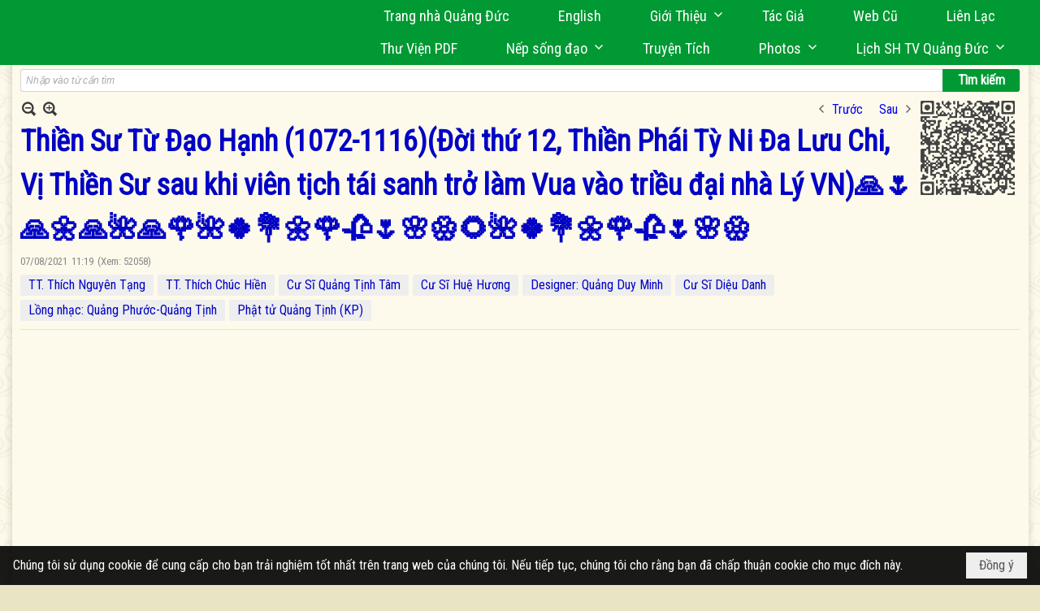

--- FILE ---
content_type: text/html; charset=utf-8
request_url: https://quangduc.com/p50964a71408/8/thien-su-tu-dao-hanh-1072-1116-doi-thu-12-thien-phai-ty-ni-da-luu-chi-vi-thien-su-sau-khi-vien-tich-tai-sanh-tro-lam-vua-vao-tri
body_size: 62708
content:
<!DOCTYPE html><html lang="vi-VN" data-culture="vi-VN" itemscope itemtype="http://schema.org/WebPage"><head><title>Thiền Sư Từ Đạo Hạnh (1072-1116)(Đời thứ 12, Thiền Phái Tỳ Ni Đa Lưu Chi, Vị Thiền Sư sau khi viên tịch tái sanh trở làm Vua vào triều đại nhà Lý VN)🙏🌷🙏🌼🙏🌺🙏🌹🌺🍀💐🌼🌹🥀🌷🌸🏵️🌻🌺🍀💐🌼🌹🥀🌷🌸🏵️</title><meta http-equiv="Content-Type" content="text/html; charset=utf-8"><meta name="viewport" content="width=device-width, initial-scale=1.0, maximum-scale=5"><meta name="format-detection" content="telephone=no"><link href="https://quangduc.com/rss/50964/chuong-trinh-phat-thanh" rel="alternate" title="Trang Nhà Quảng Đức - Chương Trình Phát Thanh [RSS]" type="application/rss+xml"><meta id="mt_description" itemprop="description" content="Chủ đề: 
Thiền Sư Từ Đạo Hạnh (1072-1116)
(Đời thứ 12, Thiền Phái Tỳ Ni Đa Lưu Chi, Vị Thiền Sư sau khi viên tịch tái sanh trở lại làm Vua vào triều đại nhà Lý VN)

Đây là Thời Pháp Thoại thứ 269 của TT Nguyên Tạng

từ 6.45am, Thứ Bảy, 07/08/2021 (29/06/Tân Sửu)

🙏🌷🙏🌼🙏🌺🙏🌹🌺🍀💐🌼🌹🥀🌷🌸🏵️🌻🌺🍀💐🌼🌹🥀🌷🌸🏵️
Múi giờ : pháp thoại  của TT Trụ Trì Thích Nguyên Tạng (trong thời gian cách ly vì đại dịch Covid-19)  về  chư vị Tổ Sư Ấn Độ, Trung Hoa, Việt Nam…)

- 06: 45am (giờ Melbourne, Australia)
- 12:45pm (giờ Cali, USA) 
- 04:45pm (giờ Montreal, Canada)
- 10:45pm (giờ Paris, France)
- 02:45am (giờ Saigon, Vietnam)
🙏🌷🙏🌼🙏🌺🙏🌹 💐🌹🥀🌷🍀💐🌼🌸🏵️🌻🌼💮🍂🍁🌾🌱🌿🍃


Youtube: Tu Viện Quảng Đức 
(TT Thích Tâm Phương, TT Thích Nguyên Tạng, Melbourne, Australia)
https://www.youtube.com/channel/UCxfUXUxU65FtOjrehu9zMMw

Facebook: https://www.facebook.com/ThichNguyenTang/"><meta id="mt_entitypage" itemprop="mainEntityOfPage" content="/"><meta property="og:type" content="article"><meta property="og:site_name" content="Trang Nhà Quảng Đức"><meta property="og:url" content="https://quangduc.com/a71408/thien-su-tu-dao-hanh-1072-1116-doi-thu-12-thien-phai-ty-ni-da-luu-chi-vi-thien-su-sau-khi-vien-tich-tai-sanh-tro-lam-vua-vao-tri"><meta itemprop="og:headline" content="Thiền Sư Từ Đạo Hạnh (1072-1116)(Đời thứ 12, Thiền Phái Tỳ Ni Đa Lưu Chi, Vị Thiền Sư sau khi viên tịch tái sanh trở làm Vua vào triều đại nhà Lý VN)🙏🌷🙏🌼🙏🌺🙏🌹🌺🍀💐🌼🌹🥀🌷🌸🏵️🌻🌺🍀💐🌼🌹🥀🌷🌸🏵️"><meta itemprop="og:description" content="Chủ đề: 
Thiền Sư Từ Đạo Hạnh (1072-1116)
(Đời thứ 12, Thiền Phái Tỳ Ni Đa Lưu Chi, Vị Thiền Sư sau khi viên tịch tái sanh trở lại làm Vua vào triều đại nhà Lý VN)

Đây là Thời Pháp Thoại thứ 269 của TT Nguyên Tạng

từ 6.45am, Thứ Bảy, 07/08/2021 (29/06/Tân Sửu)

🙏🌷🙏🌼🙏🌺🙏🌹🌺🍀💐🌼🌹🥀🌷🌸🏵️🌻🌺🍀💐🌼🌹🥀🌷🌸🏵️
Múi giờ : pháp thoại  của TT Trụ Trì Thích Nguyên Tạng (trong thời gian cách ly vì đại dịch Covid-19)  về  chư vị Tổ Sư Ấn Độ, Trung Hoa, Việt Nam…)

- 06: 45am (giờ Melbourne, Australia)
- 12:45pm (giờ Cali, USA) 
- 04:45pm (giờ Montreal, Canada)
- 10:45pm (giờ Paris, France)
- 02:45am (giờ Saigon, Vietnam)
🙏🌷🙏🌼🙏🌺🙏🌹 💐🌹🥀🌷🍀💐🌼🌸🏵️🌻🌼💮🍂🍁🌾🌱🌿🍃


Youtube: Tu Viện Quảng Đức 
(TT Thích Tâm Phương, TT Thích Nguyên Tạng, Melbourne, Australia)
https://www.youtube.com/channel/UCxfUXUxU65FtOjrehu9zMMw

Facebook: https://www.facebook.com/ThichNguyenTang/"><meta property="og:image" content="https://quangduc.com/images/file/20fcaz9T2QgBAHhw/w600/269-tt-thich-nguyen-tang-thien-su-tu-dao-hanh.jpg"><meta property="og:title" content="Thiền Sư Từ Đạo Hạnh (1072-1116)(Đời thứ 12, Thiền Phái Tỳ Ni Đa Lưu Chi, Vị Thiền Sư sau khi viên tịch tái sanh trở làm Vua vào triều đại nhà Lý VN)🙏🌷🙏🌼🙏🌺🙏🌹🌺🍀💐🌼🌹🥀🌷🌸🏵️🌻🌺🍀💐🌼🌹🥀🌷🌸🏵️"><meta property="og:description" content="Chủ đề: 
Thiền Sư Từ Đạo Hạnh (1072-1116)
(Đời thứ 12, Thiền Phái Tỳ Ni Đa Lưu Chi, Vị Thiền Sư sau khi viên tịch tái sanh trở lại làm Vua vào triều đại nhà Lý VN)

Đây là Thời Pháp Thoại thứ 269 của TT Nguyên Tạng

từ 6.45am, Thứ Bảy, 07/08/2021 (29/06/Tân Sửu)

🙏🌷🙏🌼🙏🌺🙏🌹🌺🍀💐🌼🌹🥀🌷🌸🏵️🌻🌺🍀💐🌼🌹🥀🌷🌸🏵️
Múi giờ : pháp thoại  của TT Trụ Trì Thích Nguyên Tạng (trong thời gian cách ly vì đại dịch Covid-19)  về  chư vị Tổ Sư Ấn Độ, Trung Hoa, Việt Nam…)

- 06: 45am (giờ Melbourne, Australia)
- 12:45pm (giờ Cali, USA) 
- 04:45pm (giờ Montreal, Canada)
- 10:45pm (giờ Paris, France)
- 02:45am (giờ Saigon, Vietnam)
🙏🌷🙏🌼🙏🌺🙏🌹 💐🌹🥀🌷🍀💐🌼🌸🏵️🌻🌼💮🍂🍁🌾🌱🌿🍃


Youtube: Tu Viện Quảng Đức 
(TT Thích Tâm Phương, TT Thích Nguyên Tạng, Melbourne, Australia)
https://www.youtube.com/channel/UCxfUXUxU65FtOjrehu9zMMw

Facebook: https://www.facebook.com/ThichNguyenTang/"><meta name="twitter:card" content="summary"><meta name="twitter:url" content="https://quangduc.com/a71408/thien-su-tu-dao-hanh-1072-1116-doi-thu-12-thien-phai-ty-ni-da-luu-chi-vi-thien-su-sau-khi-vien-tich-tai-sanh-tro-lam-vua-vao-tri"><meta name="twitter:title" content="Thiền Sư Từ Đạo Hạnh (1072-1116)(Đời thứ 12, Thiền Phái Tỳ Ni Đa Lưu Chi, Vị Thiền Sư sau khi viên tịch tái sanh trở làm Vua vào triều đại nhà Lý VN)🙏🌷🙏🌼🙏🌺🙏🌹🌺🍀💐🌼🌹🥀🌷🌸🏵️🌻🌺🍀💐🌼🌹🥀🌷🌸🏵️"><meta name="twitter:description" content="Chủ đề: 
Thiền Sư Từ Đạo Hạnh (1072-1116)
(Đời thứ 12, Thiền Phái Tỳ Ni Đa Lưu Chi, Vị Thiền Sư sau khi viên tịch tái sanh trở lại làm Vua vào triều đại nhà Lý VN)

Đây là Thời Pháp Thoại thứ 269 của TT Nguyên Tạng

từ 6.45am, Thứ Bảy, 07/08/2021 (29/06/Tân Sửu)

🙏🌷🙏🌼🙏🌺🙏🌹🌺🍀💐🌼🌹🥀🌷🌸🏵️🌻🌺🍀💐🌼🌹🥀🌷🌸🏵️
Múi giờ : pháp thoại  của TT Trụ Trì Thích Nguyên Tạng (trong thời gian cách ly vì đại dịch Covid-19)  về  chư vị Tổ Sư Ấn Độ, Trung Hoa, Việt Nam…)

- 06: 45am (giờ Melbourne, Australia)
- 12:45pm (giờ Cali, USA) 
- 04:45pm (giờ Montreal, Canada)
- 10:45pm (giờ Paris, France)
- 02:45am (giờ Saigon, Vietnam)
🙏🌷🙏🌼🙏🌺🙏🌹 💐🌹🥀🌷🍀💐🌼🌸🏵️🌻🌼💮🍂🍁🌾🌱🌿🍃


Youtube: Tu Viện Quảng Đức 
(TT Thích Tâm Phương, TT Thích Nguyên Tạng, Melbourne, Australia)
https://www.youtube.com/channel/UCxfUXUxU65FtOjrehu9zMMw

Facebook: https://www.facebook.com/ThichNguyenTang/"><meta name="twitter:image" content="https://quangduc.com/images/file/20fcaz9T2QgBAHhw/w600/269-tt-thich-nguyen-tang-thien-su-tu-dao-hanh.jpg"><meta name="author" content="Trang Nhà Quảng Đức"><meta name="keywords" content="Thiền Sư Từ Đạo Hạnh (1072-1116)(Đời thứ 12, Thiền Phái Tỳ Ni Đa Lưu Chi, Vị Thiền Sư sau khi viên tịch tái sanh trở làm Vua vào triều đại nhà Lý VN)🙏🌷🙏🌼🙏🌺🙏🌹🌺🍀💐🌼🌹🥀🌷🌸🏵️🌻🌺🍀💐🌼🌹🥀🌷🌸🏵️"><meta name="description" content="Thiền Sư Từ Đạo Hạnh (1072-1116)(Đời thứ 12, Thiền Phái Tỳ Ni Đa Lưu Chi, Vị Thiền Sư sau khi viên tịch tái sanh trở làm Vua vào triều đại nhà Lý VN)🙏🌷🙏🌼🙏🌺🙏🌹🌺🍀💐🌼🌹🥀🌷🌸🏵️🌻🌺🍀💐🌼🌹🥀🌷🌸🏵️"><meta name="google-site-verification" content="TAfnnwQLjC3htOIjgmoX0H8LnwS5UoLngTJ0VW4aCx8" /><link href="/content/themes/responsive/VNVN00079/css/BQDqAD8YHZliLVAGbGwaBvMybJpsbBoG8zJsmoK-4AXEAKhh.fcss" rel="preload" as="style"><link href="/content/themes/responsive/VNVN00079/css/AQAgAOTWN-8wREMt4d-LQPPfvuvh34tA89--6-TWN-8wREMt.fcss" rel="preload" as="style"><link href="/content/themes/responsive/VNVN00079/css/EQD-AzBl9DprqXwgt1egfT1c3Pi3V6B9PVzc-HmdSRLcfe01.fcss" rel="preload" as="style"><link href="/content/themes/responsive/VNVN00079/browser/AwBTAEQuvSwLhG9oyT40zZvaXszJPjTNm9pezCsSTnHmOxEP.fcss" rel="preload" as="style"><link href="/content/themes/responsive/VNVN00079/__skins/0d7272/AQA-AM4IwxxEIzozDOXUU49nLxUM5dRTj2cvFc4IwxxEIzoz.fcss" rel="preload" as="style"><link href="/content/themes/responsive/VNVN00079/css/BQDqAD8YHZliLVAGbGwaBvMybJpsbBoG8zJsmoK-4AXEAKhh.fcss" rel="stylesheet" type="text/css"><link href="/content/themes/responsive/VNVN00079/css/AQAgAOTWN-8wREMt4d-LQPPfvuvh34tA89--6-TWN-8wREMt.fcss" rel="stylesheet" type="text/css"><link href="/content/themes/responsive/VNVN00079/css/EQD-AzBl9DprqXwgt1egfT1c3Pi3V6B9PVzc-HmdSRLcfe01.fcss" rel="stylesheet" type="text/css"><link href="/content/themes/responsive/VNVN00079/browser/AwBTAEQuvSwLhG9oyT40zZvaXszJPjTNm9pezCsSTnHmOxEP.fcss" rel="stylesheet" type="text/css"><link href="/content/themes/responsive/VNVN00079/__skins/0d7272/AQA-AM4IwxxEIzozDOXUU49nLxUM5dRTj2cvFc4IwxxEIzoz.fcss" rel="stylesheet" type="text/css"><noscript><link type="text/css" rel="stylesheet" href="/content/themes/responsive/VNVN00079/css/AQAmAINPjKIJW47QTE4han0uQxpMTiFqfS5DGoNPjKIJW47Q.fcss"></noscript><link rel="canonical" href="https://quangduc.com/a71408/thien-su-tu-dao-hanh-1072-1116-doi-thu-12-thien-phai-ty-ni-da-luu-chi-vi-thien-su-sau-khi-vien-tich-tai-sanh-tro-lam-vua-vao-tri"><link rel="icon" sizes="192x192" href="https://quangduc.com/images/file/eA_tiCka0wgBAt1D/web-app-icon-quang-duc-144x144.png"><link rel="icon" sizes="128x128" href="https://quangduc.com/images/file/eA_tiCka0wgBAt1D/w150/web-app-icon-quang-duc-144x144.png"><link rel="apple-touch-icon" href="https://quangduc.com/images/file/eA_tiCka0wgBAt1D/web-app-icon-quang-duc-144x144.png"><link rel="apple-touch-icon" sizes="76x76" href="https://quangduc.com/images/file/eA_tiCka0wgBAt1D/w100/web-app-icon-quang-duc-144x144.png"><link rel="apple-touch-icon" sizes="120x120" href="https://quangduc.com/images/file/eA_tiCka0wgBAt1D/w150/web-app-icon-quang-duc-144x144.png"><link rel="apple-touch-icon" sizes="152x152" href="https://quangduc.com/images/file/eA_tiCka0wgBAt1D/web-app-icon-quang-duc-144x144.png"><meta name="apple-mobile-web-app-title" content="Trang&#32;Nhà&#32;Quảng&#32;Đức"><meta name="application-name" content="Trang&#32;Nhà&#32;Quảng&#32;Đức"><link rel="shortcut icon" type="image/x-icon" href="https://quangduc.com/images/file/AZXDV2EC0AgQAIVy/fav.ico"><script id="script_loader_init">document.cookie='fn_screen='+window.innerWidth+'x'+window.innerHeight+'; path=/';if(!$)var _$=[],_$$=[],$=function(f){_$.push(f)},js_loader=function(f){_$$.push(f)}</script><script>(function(){var l=window.language,a={"message":"Thông báo","ok":"Đồng ý","cancel":"Hủy lệnh","close":"Đóng lại","enable_cookie":"Trình duyệt của bạn đã tắt cookie. Hãy chắc chắn rằng cookie được bật và thử lại.","":""};if(!l){l=window.language={}}for(var n in a){if(!l[n])l[n]=a[n]}})()</script><style>body { background: url(/images/file/hTS-6mb32QgBADUW/bg-body3.jpg) center center repeat #e9e4c4;}

.nw_root { background: url(/images/file/mf_s62b32QgBAklv/body-shadow.png) center center repeat-y;}

.bg_blue { background-color: #009933;}
a, a:visited, a:active, a:focus { color: #0102fa; text-decoration: none; cursor: pointer; outline: 0 none; }
a:hover { color: #ff0000; text-decoration: none; outline: 0 none; }

.nw_post_detail .pd_title,
.pd_author li.item a, .pl_author li.item a { color: #0203c4!important;}

.pl_list .pl_row { border-bottom: 1px solid #ddd!important;}
.pl_date, .pl_time, .pl_view {font-size: 15px!important;}
.pl_brief {font-size: 18px;}
.pl_list .pl_title h2 {font-size: 20px;}
.nw_post_detail .pd_title h1 {font-size: 36px;}
.pd_description {font-size: 20px;}
.nw_post_list_thumb .pl_thumbnail_border { max-width: 3000px;}
/* .pl_list .pl_thumbnail_border a {width: 100% !important;} */

.nw_book_tree .expanded, .nw_book_tree .collapsed, .nw_book_tree .none {height: 24px; background-position-y: 12px;}

.div_icon_menu:hover::before { color: #ffff00!important; background-image: url(/images/file/7NKt72b32QgBAi9g/icon-menu-hover.png)!important;}

.div_scroll_top1 { position: fixed; top: 0; left: 0; right: 0; width: 100%; z-index: 1300; background-color: #fff; box-shadow: 0 1px 4px rgba(0,0,0,0.6); -moz-box-shadow: 0 1px 4px rgba(0,0,0,0.6); -webkit-box-shadow: 0 1px 4px rgba(0,0,0,0.6); -o-box-shadow: 0 1px 4px rgba(0,0,0,0.6); -ms-box-shadow: 0 1px 4px rgba(0,0,0,0.6); -webkit-box-sizing:border-box; -ms-box-sizing:border-box; box-sizing:border-box;}
.div_scroll_top1 .scrollOFF { display: none;}
.div_scroll_top1 .scrollON { display: block;}
.div_scroll_top1.slideInDown_menu { animation: slideInDown 0.5s 1; -moz-animation: slideInDown 0.5s 1; -webkit-animation: slideInDown 0.5s 1; -o-animation: slideInDown 0.5s 1;}

.nw_menu_horizontal { text-align: right;}
.nw_menu_horizontal ul { display: inline-block; width: 100%;}
.nw_menu_horizontal .liMenu { display: inline-block; float: none; position: relative; }
.nw_menu_horizontal .liMenu .aMenu { padding: 4px 30px 2px;}
.nw_menu_horizontal .ulMenu .ulMenu { text-align: left;}
.nw_menu_horizontal .ulMenu .ulMenu .liMenu { display: block; }

.nw_menu_horizontal .liMenu.liMenuHover > .aMenu,
.nw_menu_horizontal .liMenu:hover > .aMenu,
.nw_menu_horizontal .liMenu.liMenuActive > .aMenu { color: #ffff00!important; }
.nw_menu_horizontal .ulMenu .ulMenu { background: #009933; }
.nw_menu_horizontal .ulMenu .ulMenu .liMenu .aMenu { background: #009933; border-top: 1px solid #03b03d; border-bottom: 1px solid #017327;}
.nw_menu_horizontal .ulMenu .ulMenu .liMenu.liMenuHover > .aMenu,
.nw_menu_horizontal .ulMenu .ulMenu .liMenu:hover > .aMenu,
.nw_menu_horizontal .ulMenu .ulMenu .liMenu.liMenuActive > .aMenu { background: #016924; color: #ffff00!important;}

.topmenu_style .nw_menu_vertical .nw_menu_container { background-color: #fff; border-bottom: 5px solid #009933; overflow-x: hidden; overflow-y: auto;  -webkit-overflow-scrolling: touch; max-height: calc(100vh - 480px); --conversation-list-height: calc(100vh - 480px); --conversation-list-height-have-title-bar: calc(100vh - 480px); --update-btn-height: 0px; box-shadow: 0 1px 4px rgba(0,0,0,0.6); -moz-box-shadow: 0 1px 4px rgba(0,0,0,0.6); -webkit-box-shadow: 0 1px 4px rgba(0,0,0,0.6); -o-box-shadow: 0 1px 4px rgba(0,0,0,0.6); -ms-box-shadow: 0 1px 4px rgba(0,0,0,0.6); -webkit-box-sizing:border-box; -ms-box-sizing:border-box; box-sizing:border-box; }

.div_scroll_top1 .topmenu_style .nw_menu_vertical .nw_menu_container {-webkit-overflow-scrolling: touch; max-height: calc(100vh - 100px); --conversation-list-height: calc(100vh - 100px); --conversation-list-height-have-title-bar: calc(100vh - 100px);}

.topmenu_style .nw_menu_vertical .ulMenu .ulMenu.ulMenuTopLeft { background: none; box-shadow: none; -moz-box-shadow: none; -webkit-box-shadow: none; -o-box-shadow: none; -ms-box-shadow: none;}

.topmenu_style .nw_menu_vertical .ulMenu .ulMenu .ulMenu .liMenu .aMenu { color: #444; font-size: 17px;}
.topmenu_style .nw_menu_vertical .ulMenu .ulMenu.ulMenuTopLeft  { height: auto!important; }

/*
.div_topmenu_style2 .nw_menu_horizontal .ulMenu .ulMenu_1  { overflow-x: hidden; overflow-y: auto;  -webkit-overflow-scrolling: touch; max-height: calc(100vh - 120px); --conversation-list-height: calc(100vh - 120px); --conversation-list-height-have-title-bar: calc(100vh - 120px); --update-btn-height: 0px; -webkit-box-sizing:border-box; -ms-box-sizing:border-box; box-sizing:border-box; }
*/

.topmenu_style .nw_menu_vertical .liMenu .aMenu { color: #333;}
.topmenu_style .nw_menu_vertical .liMenu.liMenuHover > .aMenu,
.topmenu_style .nw_menu_vertical .liMenu:hover > .aMenu,
.topmenu_style .nw_menu_vertical .liMenu.liMenuActive > .aMenu { background-color: #009933; color: #ffff00;}
.topmenu_style .nw_menu_vertical .ulMenu .ulMenu .ulMenu .liMenu .aMenu { color: #666;}
.topmenu_style .nw_menu_vertical .ulMenu .ulMenu .liMenu.liMenuHover > .aMenu,
.topmenu_style .nw_menu_vertical .ulMenu .ulMenu .liMenu:hover > .aMenu,
.topmenu_style .nw_menu_vertical .ulMenu .ulMenu .liMenu.liMenuActive > .aMenu,
.topmenu_style .nw_menu_vertical .ulMenu .ulMenu .ulMenu .liMenu.liMenuHover > .aMenu,
.topmenu_style .nw_menu_vertical .ulMenu .ulMenu .ulMenu .liMenu:hover > .aMenu,
.topmenu_style .nw_menu_vertical .ulMenu .ulMenu .ulMenu .liMenu.liMenuActive > .aMenu { color: #009933;}

.nw_menu_horizontal .liMenu.liMenuHover > .aMenu, .nw_menu_horizontal .liMenu:hover > .aMenu, .nw_menu_horizontal .liMenu.liMenuActive > .aMenu { background: #016924; color: #ffff00;}
.nw_menu_horizontal .liMenu.liMenuHover > .aMenu, .nw_menu_horizontal .liMenu:hover > .aMenu, .nw_menu_horizontal .liMenu.liMenuActive > .aMenu { color: #ffff00 !important;}
.topmenu_style .nw_menu_vertical .ulMenu .ulMenu .liMenu .aMenu { font-weight: 500; color: #222;}
.nw_menu_mobile .liMenu .aMenu { color: #000;}
.nw_menu_mobile .ulMenu .ulMenu .ulMenu .aMenu { color: #222;}

.div_bottommenu .nw_menu_horizontal ul { text-align: left;}
.div_bottommenu .nw_menu_horizontal .liMenu { vertical-align: top; width: 18%; padding-top: 5px; margin: 10px; border-top: 1px solid #777; -webkit-box-sizing:border-box; -ms-box-sizing:border-box; box-sizing:border-box;}
.div_bottommenu .nw_menu_horizontal .liMenu .aMenu { height: 28px; font-weight: 600; padding-right: 10px; padding-left: 5px; border-right: 0;}
.div_bottommenu .nw_menu_horizontal .ulMenu .ulMenu { background: none; display: block !important; position: relative!important; max-width: 100%!important; width: 100%; -webkit-box-shadow: none; ; -moz-box-shadow: none; ; box-shadow: none; ;}
.div_bottommenu .nw_menu_horizontal .ulMenu .ulMenu .liMenu { width: 100%; border: 0; margin: 0; padding: 0;}
.div_bottommenu .nw_menu_horizontal .ulMenu .ulMenu .liMenu .aMenu { background: url(/images/file/IJcr7mb32QgBAppZ/icon2.png) 10px 14px no-repeat; border-top: 0; border-bottom: 0;}
.div_bottommenu .nw_menu_horizontal .ulMenu .ulMenu.ulMenuTopLeft { height: auto!important; }
.div_bottommenu .nw_menu_horizontal .ulMenu .ulMenu .liMenu .aMenu { color: #555; font-size: 14px; font-weight: 400; border-bottom: 0; padding-left: 22px; height: 26px;}
.div_bottommenu .nw_menu_horizontal .nw_menu_btn {background: none;}
.div_bottommenu .nw_menu_horizontal .liMenu.liMenuHover > .aMenu,
.div_bottommenu .nw_menu_horizontal .liMenu:hover > .aMenu,
.div_bottommenu .nw_menu_horizontal .ulMenu .ulMenu .liMenu.liMenuHover > .aMenu,
.div_bottommenu .nw_menu_horizontal .ulMenu .ulMenu .liMenu:hover > .aMenu,
.div_bottommenu .nw_menu_horizontal .ulMenu .ulMenu .liMenu.liMenuActive > .aMenu,
.div_bottommenu .nw_menu_horizontal .liMenu:hover > .aMenu, 
.div_bottommenu .nw_menu_horizontal .liMenu.liMenuActive > .aMenu { color: #009933!important; }

.nw_menu_mobile .nw_menu_mobile_button:hover,
.nw_menu_mobile .nw_menu_mobile_button:focus { background-color: #016924; }	
.nw_menu_mobile .nw_menu_container, .nw_menu_mobile .nw_boxing_content { background: #009933; }
.nw_menu_mobile .liMenu .aMenu { background: #009933; border-top: 1px solid #03b03d; border-bottom: 1px solid #017327; color: #ffff00; }
.nw_menu_mobile .ulMenu .ulMenu { background: #2bb358;}
.nw_menu_mobile .ulMenu .ulMenu .liMenu .aMenu { background: #2bb358; border-top: 1px solid #33c564; border-bottom: 1px solid #229a4a; }
.nw_menu_mobile .liMenu.liMenuActive > .aMenu,
.nw_menu_mobile .ulMenu .ulMenu .liMenu.liMenuActive > .aMenu { background: #016924; color: #ffff00;}
.nw_menu_mobile .nw_menu_mobile_button { background-color: #009933;}


.div_BlueTop { background: #009933;}

.bottomLine { background: #fef9e3 url(/images/file/KNls7Wb32QgBAu0r/bottom-line.png) 0 0 repeat-x; padding-top: 35px;}

/* #region Button */
.button, .button:visited, .cmm_list_container .cmm_list_paging .prev,
.cmm_list_container .cmm_list_paging .next { background-color: #009933; }
.button:hover, .cmm_list_container .cmm_list_paging .prev:hover,
.cmm_list_container .cmm_list_paging .next:hover, .cmm_list_container .cmm_list_paging .prev:hover a,
.cmm_list_container .cmm_list_paging .next:hover a, .nw_navigator .liNav.liHome { background-color: #016924; color: #fff;}
.cmm_list_container .cmm_list_paging .prev a,
.cmm_list_container .cmm_list_paging .next a { color: #fff;}
.nw_post_detail .pd_upost_user > div,
.nw_upost_addnew:hover { background-color: #016924!important; color: #fff!important;}

.pcp_paging a:hover, .pcp_paging a.pageactive, .pd_tag li.item a:hover,
.paging_full a:hover, .paging_full a.pageactive, .paging_full a.pageactive:visited { color: #ffff00; background: #009933; }

/* .nw_boxing .nw_boxing_content { background-color: #fff;} */

.div_display_flex { height: 100%; width: 100%; display: flex; display: -webkit-flex; flex-flow: row wrap; -webkit-flex-flow: row wrap; border: 0; padding: 0; margin: 0; }
.div_display_flex_column { flex-grow: 1; -webkit-flex-grow: 1; vertical-align: top; border: 0; padding: 0; margin: 0; }
.div_display_flex_content { margin: 10px; -webkit-box-sizing:border-box; -ms-box-sizing:border-box; box-sizing:border-box; }

.div_display_flex2 { height: 100%; width: 100%; align-items: stretch; display: flex; display: -webkit-flex; flex-flow: row wrap; -webkit-flex-flow: row wrap; border: 0; padding: 0; margin: 0; }
.div_display_flex_column2 { flex-grow: 1; -webkit-flex-grow: 1; vertical-align: top; border: 0; padding: 0; margin: 0; }
.div_display_flex_content2 { padding: 10px; border: 1px dashed #ccc; margin: 10px; border-radius: 3px; -webkit-border-radius: 3px; -moz-border-radius: 3px; -webkit-box-sizing:border-box; -ms-box-sizing:border-box; box-sizing:border-box; align-items: stretch; height: 100%;}

.div_centerParent { padding: 10px; border: 1px solid #aaa; border-radius: 3px; -webkit-border-radius: 3px; -moz-border-radius: 3px; -webkit-box-sizing:border-box; -ms-box-sizing:border-box; box-sizing:border-box;}

.div_tabNews .nw_boxing .nw_boxing_title {    color: #4996dc;    font-weight: 700;    font-size: 16px;    padding: 0;    background: none;    border-bottom: 1px solid #d9d9d9;    border-top: 0;}

.div_nameCont { background: url(/images/file/m3zV32n32QgBApBB/icon-check-48.png) 0 10px no-repeat; background-size: auto 24px; padding: 5px 5px 5px 35px; margin-bottom: 10px; font-weight: 600; font-size: 20px; color: #009933;}

/*
.div_imgMaxH .pl_thumbnail { max-height: 250px; overflow: hidden;}
.div_imgMaxH .pl_thumbnail_border { width: 100% !important; height: auto !important; display: block !important;}
.div_imgMaxH .pl_thumbnail_border a {overflow: hidden;}
*/
.div_table table { border-collapse: collapse; }
.div_table table, .div_table th, .div_table td { border: 1px solid #ddd;}
.div_table td { padding: 5px; }

.div_notable table { border-collapse: collapse; }
.div_notable table, .div_table th, .div_table td { border: 0;}
.div_notable td { padding: 5px; }

.div1_5columns { width: 20%;}
.div1_4columns { width: 25%;}
.div1_3columns { width: 33.33%;}
.div2_3columns { width: 33.33%;}
.div1_2columns { width: 50%;}

.vnvn00079_news .pl_list .pl_title h2 { font-weight: 500; font-size: 16px;}
.vnvn00079_news .pl_list .pl_title {display: inline; padding-right: 5px;}

.vnvn00079_news2 .pl_list .pl_title, .vnvn00079_news2 .pl_list .pl_author, .vnvn00079_news2 .pl_list .pl_date, .vnvn00079_news2 .pl_list .pl_view {display: inline; padding-right: 5px;}
.vnvn00079_news2 .pl_list .pl_title h2 { font-size: 17px;}
.vnvn00079_news2 .pl_title:before { color: #009933; content: "■"; font-size: 14px; line-height: 100%; padding-right: 10px; vertical-align: 2px;}

.vnvn00079_parentnews1 .pl_list .pl_thumbnail_border, 
.vnvn00079_parentnews1 .pl_list .pl_thumbnail_border a,
.vnvn00079_parentnews1 .pl_list .pl_thumbnail_border a img,
.vnvn00079_parentnews1 .pl_list .pl_thumbnail_border, 
.vnvn00079_parentnews1 .pl_list .pl_thumbnail_border a,
.vnvn00079_parentnews1 .pl_list .pl_thumbnail_border a img,
.vnvn00079_parentnews2 .pl_list .pl_thumbnail_border, 
.vnvn00079_parentnews2 .pl_list .pl_thumbnail_border a,
.vnvn00079_parentnews2 .pl_list .pl_thumbnail_border a img,
.vnvn00079_parentnews2 .pl_list .pl_thumbnail_border, 
.vnvn00079_parentnews2 .pl_list .pl_thumbnail_border a,
.vnvn00079_parentnews2 .pl_list .pl_thumbnail_border a img { width: 80px; height: auto;}

.vnvn00079_parentnews2 .pl_row_first .pl_title h2 {  font-size: 20px !important; font-weight: 700 !important;}
.vnvn00079_parentnews2 .pl_list .pl_title h2 { font-weight: 500; font-size: 18px;}

.parentnewsInline .pl_list .pl_title {display: inline; padding-right: 5px;}

.newsInline .pl_author, .newsInline .pl_date, .newsInline .pl_time, .newsInline .pl_view {display: inline; padding-right: 5px;}
.pl_row.pl_row_last { border-bottom: 0!important;}

.vnvn00079_parentnews4 .nw_boxing { float: left;}
.vnvn00079_parentnews4 .nw_boxing .nw_boxing_content { display: block; float: left; width: 100%;}
.vnvn00079_parentnews4 .pl_list {  min-height: 20px; padding-left: 50%;}
.vnvn00079_parentnews4 .pl_list .pl_row_first { float: left!important; width: 100%; margin-left: -100%; display: inline; padding-right: 20px; border-bottom: 0; }
.vnvn00079_parentnews4 .pl_list .pl_row { float: left; display: block; width: 100%;}
.vnvn00079_parentnews4 .pl_row_first .pl_title:before { display: none; }
.vnvn00079_parentnews4 .pl_row_first .pl_title h2 { font-weight: 700!important; font-size: 20px!important;}
.vnvn00079_parentnews4 .pl_row_first .pl_brief,
.vnvn00079_parentnews4 .pl_row_first .pl_readmore a { display: inline-block!important;}
.vnvn00079_parentnews4 .pl_row_first .pl_thumbnail { float: none; margin: 5px 0; display: block!important;}
.vnvn00079_parentnews4 .pl_row_first .pl_thumbnail_border, 
.vnvn00079_parentnews4 .pl_row_first .pl_thumbnail_border a,
.vnvn00079_parentnews4 .pl_row_first .pl_thumbnail_border a img { width: 100%!important; height: auto!important; display: block!important;}
.vnvn00079_parentnews4 .pl_list .pl_thumbnail { display: none;}
.vnvn00079_parentnews4 .pl_list .pl_title h2 { font-size: 20px;}
.vnvn00079_parentnews4 .pl_list .pl_readmore a { display: none;}
.vnvn00079_parentnews4 .pl_author { display: inline-block; margin-top: 0; margin-right: 0;}
.vnvn00079_parentnews4 .pl_list .pl_title h2 { font-weight: 500; font-size: 17px;}
.vnvn00079_parentnews4 .pl_list .pl_brief,
.vnvn00079_parentnews4 .pl_rating,
.vnvn00079_parentnews4 .pl_list .pl_thumbnail,
.vnvn00079_parentnews4 .pl_list .pl_thumbnail_border,
.vnvn00079_parentnews4 .pl_list .pl_readmore a { display: none;}
.vnvn00079_parentnews4 .pl_title:before { color: #000; content: "■"; font-size: 13px; line-height: 100%; padding-right: 5px; vertical-align: 2px;}

.vnvn00079_parentnews6 .pl_thumbnail { float: none; margin: 5px 0; display: block!important;}
.vnvn00079_parentnews6 .pl_thumbnail_border, 
.vnvn00079_parentnews6 .pl_thumbnail_border a,
.vnvn00079_parentnews6 .pl_thumbnail_border a img { width: 100%!important; height: auto!important; display: block!important;}

.nw_media_responsive { width: 100%;}

.nw_post_list_brief .pl_thumbnail { margin: 5px 15px 0 0;}

.pd_description img.imglazy, .pd_description img.imgcontent {  border: 0;  background-color: transparent !important;  padding: 0;}

.vnvn00079_parentnews2 .nw_boxing { width: 100%;}

.pcp_paging a:hover, .pcp_paging a.pageactive, .pd_tag li.item a:hover, .paging_full a:hover, .paging_full a.pageactive, .paging_full a.pageactive:visited { color: #000;}
.copyright_nav, .copyright_nav > a { color: #333;}

.nw_boxing .nw_boxing_title, .nw_boxing .nw_boxing_title a  { color: #009933;}
.pd_author li.item a, .pl_author li.item a { color: #016924;}

.pd_author li.item a:hover, .pl_author li.item a:hover { color: #009933; }

.pd_author li.item a:hover, .pl_author li.item a:hover, .cmm_list_container .cmm_item .cmm_head .cmm_name, .nw_post_detail .pd_title { color: #009933;}

/*#region Boxing (Khung bọc xung quanh các box xám) */
	.div_box_blue .nw_boxing .nw_boxing_title { 
		background: #009933;
		background: url(/images/file/z-SF8Wb32QgBAjRE/pattern-boxing-title.png) repeat left top, -moz-linear-gradient(left, #009933 1%, #1ae55e 100%);
		background: url(/images/file/z-SF8Wb32QgBAjRE/pattern-boxing-title.png) repeat left top, -webkit-linear-gradient(left, #009933 1%,#1ae55e 100%);
		background: url(/images/file/z-SF8Wb32QgBAjRE/pattern-boxing-title.png) repeat left top, linear-gradient(to right, #009933 1%,#1ae55e 100%);
	}
	.div_box_blue .nw_boxing .nw_boxing_title:hover { 
		background: #1ae55e;
		background: url(/images/file/z-SF8Wb32QgBAjRE/pattern-boxing-title.png) repeat left top, -moz-linear-gradient(left, #1ae55e 1%, #009933 100%);
		background: url(/images/file/z-SF8Wb32QgBAjRE/pattern-boxing-title.png) repeat left top, -webkit-linear-gradient(left, #1ae55e 1%,#009933 100%);
		background: url(/images/file/z-SF8Wb32QgBAjRE/pattern-boxing-title.png) repeat left top, linear-gradient(to right, #1ae55e 1%,#009933 100%);
	}
		.div_box_blue .nw_boxing .nw_boxing_title a { color: #fff;}
	.div_box_blue .nw_boxing .nw_boxing_content { }
	
	.div_box_blue .nw_boxing .nw_boxing_title:hover,
	.div_box_blue .nw_boxing .nw_boxing_title a:hover {
		color: #ffff00;
	}
/*#endregion*/

/*#region Boxing (Khung bọc xung quanh các box đỏ) */
.div_box_red .nw_boxing { margin-bottom: 10px; }
	.div_box_red .nw_boxing .nw_boxing_title { border: 0; color: #fff; font-size: 20px; font-weight: bold; padding: 4px 10px; 
		background: #D80808;
		background: -moz-linear-gradient(left, #D80808 1%, #d64242 100%);
		background: -webkit-linear-gradient(left, #D80808 1%,#d64242 100%);
		background: linear-gradient(to right, #D80808 1%,#d64242 100%);
	}
	.div_box_red .nw_boxing .nw_boxing_title:hover { 
		background: #d64242;
		background: -moz-linear-gradient(left, #d64242 1%, #D80808 100%);
		background: -webkit-linear-gradient(left, #d64242 1%,#D80808 100%);
		background: linear-gradient(to right, #d64242 1%,#D80808 100%);
	}
		.div_box_red .nw_boxing .nw_boxing_title a { color: #fff;}
		.div_box_red .nw_boxing .nw_boxing_title:hover { text-decoration: none;}
	.div_box_red .nw_boxing .nw_boxing_content { }
		.div_box_red .nw_boxing .nw_boxing_content .nw_boxing_padding { padding: 10px 0; }
		
	.div_box_red .nw_boxing .nw_boxing_title:hover,
	.div_box_red .nw_boxing .nw_boxing_title a:hover {
		color: #6b0202;
	}
/*#endregion*/

.region_bottomInfo 
.region_bottomInfo .nw_boxing .nw_boxing_title, .region_bottomInfo .nw_boxing .nw_boxing_title a {  color: #000; font-size: 23px; background: none; border: 0; text-align: center; text-decoration: underline;}

.widthS {}

@media (max-width: 1100px) {
.nw_menu_horizontal .liMenu .aMenu { padding: 4px 20px 2px;}
}
@media (max-width: 997px) {

}
@media (max-width: 820px) {
.width_2columns { width: 100%!important;}
.div1_5columns,
.div1_4columns { width: 33.33%;}
.div_bottommenu .nw_menu_horizontal .liMenu { width: 22%;}
.widthSColumn  { width: 100%;}
}
@media (max-width: 768px) {
.widthS  { width: 100%;}
.marginB { margin-bottom: 10px;}
.div2_3columns { width: 100%;}
.div_bottommenu .nw_menu_horizontal .liMenu { width: 30%;}
}

@media (max-width: 640px) {
.vnvn00079_parentnews4 .pl_list {  min-height: 0px; padding-left: 0;}
.vnvn00079_parentnews4 .pl_list .pl_row_first { float: left!important; width: 100%; margin-left: 0; display: inline; padding-right: 0; border-bottom: 0; }
.vnvn00079_parentnews4 .pl_row_first .pl_thumbnail {max-height: 100%; overflow: hidden;}
.div1_5columns,
.div1_4columns,
.div1_3columns,
.div1_2columns { width: 50%;}
.div_bottommenu .nw_menu_horizontal .liMenu { width: 45%;}
.nw_book_tree {  float: none!important;  width: 100%!important; margin-left: 0 !important;}
}

@media (max-width: 599px) {
.div_imgMaxH .pl_thumbnail { max-height: 100%; overflow: hidden;}
}

@media (max-width: 480px) {
.div1_5columns,
.div1_4columns,
.div1_3columns,
.div1_2columns { width: 100%;}
.div_bottommenu .nw_menu_horizontal .liMenu { width: 100%; margin: 10px 0;}
}

.slideInDown {
  animation-name: slideInDown;
  -webkit-animation-name: slideInDown;
	-webkit-animation-duration: 1s;
	animation-duration: 0.5s;
	-webkit-animation-fill-mode: both;
	animation-fill-mode: both;
	-webkit-animation-delay: 0.5s;
	-moz-animation-delay: 0.5s;
	animation-delay: 0.5s;
}
@keyframes slideInDown {
  from {
    transform: translate3d(0, -100%, 0);
    visibility: visible;
	opacity: 0;
  }

  to {
    transform: translate3d(0, 0, 0);
	opacity: 1;
  }
}

.slideInDownSearch {
  animation-name: slideInDown;
  -webkit-animation-name: slideInDown;
	-webkit-animation-duration: 0.5s;
	animation-duration: 0.5s;
	-webkit-animation-fill-mode: both;
	animation-fill-mode: both;
}
@keyframes slideInDownSearch {
  from {
    transform: translate3d(0, -100%, 0);
    visibility: visible;
	opacity: 0;
  }

  to {
    transform: translate3d(0, 0, 0);
	opacity: 1;
  }
}.visible-mobile{ display: none !important}.visible-tablet{ display: none !important}.visible-classic{ display: none !important}</style><style>.nw_pagepost_hascontent_visible{display:block}.nw_pagepost_hascontent_hidden{display:none}</style></head><body class="lang_vi  css_device_Modern"><div id="meta_publisher" itemprop="publisher" itemscope itemtype="https://schema.org/Organization"><div itemprop="logo" itemscope itemtype="https://schema.org/ImageObject"><meta itemprop="url" content="https://quangduc.com/images/file/pnISNcn_2QgBANR0/tu-vien-quang-duc.jpg"><meta itemprop="width" content="1000"><meta itemprop="height" content="985"></div><meta itemprop="name" content="Trang&#32;Nhà&#32;Quảng&#32;Đức"><meta itemprop="url" content="https://quangduc.com/"></div><div class="bg_body_head"><div></div></div><div class="bg_body"><div id="nw_root" class="nw_root"><div class="nw_lym_area nw_lym_container"><div class="nw_lym_row" data-name="Row" id="nwwg_869" data-wid="869"><div class="nw_lym_content"><div class="clear"></div></div></div><div class="nw_lym_row region_banner&#32;col-no-padding" style="background:&#32;#fff;" data-name="region_banner" id="nwwg_1045" data-wid="1045"><div class="nw_lym_area"><div class="nw_lym_row" data-name="Row" id="nwwg_1046" data-wid="1046"><div class="nw_lym_content"><div class="clear"></div></div></div><div class="clear"></div></div><div class="clear"></div></div><div class="nw_lym_row" data-name="Row" id="nwwg_1044" data-wid="1044"><div class="nw_lym_content"><div class="clear"></div></div></div><div class="nw_lym_row slideInDown_menu" data-name="region_Header" id="myScrollFixed" data-wid="1043"><div class="nw_lym_area"><div class="nw_lym_row" data-name="Row" id="nwwg_1047" data-wid="1047"><div class="nw_lym_content"><div class="clear"></div></div></div><div class="nw_lym_row col-no-padding&#32;show_in_mobile" data-name="show_in_mobile" id="nwwg_1067" data-wid="1067"><div class="nw_lym_area"><div class="nw_lym_row" data-name="Row" id="nwwg_1068" data-wid="1068"><div class="nw_lym_content"><div class="nw_widget" data-name="MENU&#32;MOBILE" id="nwwg_1086" data-wid="1086"><div class="nw_menu_mobile"><button aria-label="Open Menu" class="nw_menu_mobile_button nw_menu_mobile_button_collapse" id="mg6o7EJufdtW" aria-expanded="false"><span class="icon-bar"></span><span class="icon-bar"></span><span class="icon-bar"></span></button><div class="nw_boxing_padding nw_menu_container nw_menu_root" aria-labelledby="mg6o7EJufdtW"><ul class="ulMenu ulMenu_0"><li class="liMenu liMenuFirst liMenuHasChild liMenuHasActive liMenuHold"><a tabindex="0" class="aMenu" href="#" title="DANH MỤC" role="button" aria-expanded="false" id="0CEbYshtdEU8"><span class="nw_menu_btn"></span><span class="nw_menu_text">DANH MỤC</span></a><ul class="ulMenu ulMenu_1 ulMenuHasActive" aria-hidden="true" aria-labelledby="0CEbYshtdEU8"><li class="liMenu liMenuFirst liMenuHasChild"><a tabindex="-1" class="aMenu" href="/p22556/quang-duc" title="Quảng Đức" role="button" aria-expanded="false" id="sPAY7mmzGYXv"><span class="nw_menu_btn"></span><span class="nw_menu_text">Quảng Đức</span></a><ul class="ulMenu ulMenu_2" aria-hidden="true" aria-labelledby="sPAY7mmzGYXv"><li class="liMenu liMenuFirst liMenuHasChild"><a tabindex="-1" class="aMenu" href="/p150/hoat-dong-cua-tu-vien" title="Tu Viện Quảng Đức" role="button" aria-expanded="false" id="WvD0MW6pfY3E"><span class="nw_menu_btn"></span><span class="nw_menu_text">Tu Viện Quảng Đức</span></a><ul class="ulMenu ulMenu_3" aria-hidden="true" aria-labelledby="WvD0MW6pfY3E"><li class="liMenu liMenuFirst liMenuLast liMenuHasChild"><a tabindex="-1" class="aMenu" href="/p22847/ky-yeu-20-nam-1990-2010-thanh-lap-tu-vien-quang-duc" title="Kỷ Yếu 20 Năm (1990-2010) Thành Lập Tu Viện Quảng Đức" role="button" aria-expanded="false" id="gamfRSQImYVi"><span class="nw_menu_btn"></span><span class="nw_menu_text">Kỷ Yếu 20 Năm (1990-2010) Thành Lập Tu Viện Quảng Đức</span></a><ul class="ulMenu ulMenu_4" aria-hidden="true" aria-labelledby="gamfRSQImYVi"><li class="liMenu liMenuFirst"><a tabindex="-1" class="aMenu" href="/p22848/hinh-anh" title="Hình ảnh"><span class="nw_menu_text">Hình ảnh</span></a></li><li class="liMenu"><a tabindex="-1" class="aMenu" href="/p22849/tho" title="Thơ"><span class="nw_menu_text">Thơ</span></a></li><li class="liMenu"><a tabindex="-1" class="aMenu" href="/p22850/cau-doi-chuc-mung" title="Câu đối chúc mừng"><span class="nw_menu_text">Câu đối chúc mừng</span></a></li><li class="liMenu liMenuLast"><a tabindex="-1" class="aMenu" href="/p22851/nhac" title="Nhạc"><span class="nw_menu_text">Nhạc</span></a></li></ul></li></ul></li><li class="liMenu liMenuHasChild"><a tabindex="-1" class="aMenu" href="/p4885/gia-dinh-phat-tu" title="GĐPT Quảng Đức" role="button" aria-expanded="false" id="bz9Q5rw93pTJ"><span class="nw_menu_btn"></span><span class="nw_menu_text">GĐPT Quảng Đức</span></a><ul class="ulMenu ulMenu_3" aria-hidden="true" aria-labelledby="bz9Q5rw93pTJ"><li class="liMenu liMenuFirst"><a tabindex="-1" class="aMenu" href="/p5506/tai-lieu" title="Tài Liệu"><span class="nw_menu_text">Tài Liệu</span></a></li><li class="liMenu liMenuLast"><a tabindex="-1" class="aMenu" href="/p5507/hinh-anh" title="Hình Ảnh"><span class="nw_menu_text">Hình Ảnh</span></a></li></ul></li><li class="liMenu liMenuLast"><a tabindex="-1" class="aMenu" href="/p4608/bo-tat-quang-duc" title="Bồ Tát Quảng Đức"><span class="nw_menu_text">Bồ Tát Quảng Đức</span></a></li></ul></li><li class="liMenu liMenuHasChild"><a tabindex="-1" class="aMenu" href="/p22568/duc-phat" title="Đức Phật" role="button" aria-expanded="false" id="8A8DZVevSOTy"><span class="nw_menu_btn"></span><span class="nw_menu_text">Đức Phật</span></a><ul class="ulMenu ulMenu_2" aria-hidden="true" aria-labelledby="8A8DZVevSOTy"><li class="liMenu liMenuFirst"><a tabindex="-1" class="aMenu" href="/p22570/phat-dan" title="Phật Đản"><span class="nw_menu_text">Phật Đản</span></a></li><li class="liMenu"><a tabindex="-1" class="aMenu" href="/p2277/phat-thanh-dao" title="Phật Thành Đạo"><span class="nw_menu_text">Phật Thành Đạo</span></a></li><li class="liMenu"><a tabindex="-1" class="aMenu" href="/p10722/to-su" title="Chư Tổ Sư"><span class="nw_menu_text">Chư Tổ Sư</span></a></li><li class="liMenu"><a tabindex="-1" class="aMenu" href="/p50266/duc-phat" title="Đức Phật"><span class="nw_menu_text">Đức Phật</span></a></li><li class="liMenu liMenuLast"><a tabindex="-1" class="aMenu" href="/p52607/bo-tat" title="Bồ Tát"><span class="nw_menu_text">Bồ Tát</span></a></li></ul></li><li class="liMenu liMenuHasChild"><a tabindex="-1" class="aMenu" href="/p22573/phat-hoc" title="Phật Học" role="button" aria-expanded="false" id="FhaJE1g4iD0e"><span class="nw_menu_btn"></span><span class="nw_menu_text">Phật Học</span></a><ul class="ulMenu ulMenu_2" aria-hidden="true" aria-labelledby="FhaJE1g4iD0e"><li class="liMenu liMenuFirst liMenuHasChild"><a tabindex="-1" class="aMenu" href="/p140/phat-hoc-can-ban" title="Phật Học Cơ Bản" role="button" aria-expanded="false" id="Htmi3P2XaRwd"><span class="nw_menu_btn"></span><span class="nw_menu_text">Phật Học Cơ Bản</span></a><ul class="ulMenu ulMenu_3" aria-hidden="true" aria-labelledby="Htmi3P2XaRwd"><li class="liMenu liMenuFirst"><a tabindex="-1" class="aMenu" href="/p50166/sach" title="Sách"><span class="nw_menu_text">Sách</span></a></li><li class="liMenu liMenuLast"><a tabindex="-1" class="aMenu" href="/p50167/phap-luan" title="Pháp luận"><span class="nw_menu_text">Pháp luận</span></a></li></ul></li><li class="liMenu"><a tabindex="-1" class="aMenu" href="/p3690/luan-van-phat-hoc" title="Luận Văn Phật Học"><span class="nw_menu_text">Luận Văn Phật Học</span></a></li><li class="liMenu"><a tabindex="-1" class="aMenu" href="/p3699/tam-ly-hoc-phat-giao" title="Tâm Lý Học Phật Giáo"><span class="nw_menu_text">Tâm Lý Học Phật Giáo</span></a></li><li class="liMenu"><a tabindex="-1" class="aMenu" href="/p3705/triet-hoc-phat-giao" title="Triết Học Phật Giáo"><span class="nw_menu_text">Triết Học Phật Giáo</span></a></li><li class="liMenu"><a tabindex="-1" class="aMenu" href="/p3719/giao-trinh-phat-hoc" title="Giáo Trình Phật Học"><span class="nw_menu_text">Giáo Trình Phật Học</span></a></li><li class="liMenu"><a tabindex="-1" class="aMenu" href="/p4112/phat-giao-va-khoa-hoc" title="Phật Giáo &amp; Khoa Học"><span class="nw_menu_text">Phật Giáo &amp; Khoa Học</span></a></li><li class="liMenu"><a tabindex="-1" class="aMenu" href="/p4117/phat-giao-va-thoi-dai" title="Phật Giáo và Thời Đại"><span class="nw_menu_text">Phật Giáo và Thời Đại</span></a></li><li class="liMenu"><a tabindex="-1" class="aMenu" href="/p4121/phat-giao-va-tuoi-tre" title="Phật Giáo và Tuổi Trẻ"><span class="nw_menu_text">Phật Giáo và Tuổi Trẻ</span></a></li><li class="liMenu"><a tabindex="-1" class="aMenu" href="/p4124/phat-giao-va-xa-hoi" title="Phật Giáo và Xã Hội"><span class="nw_menu_text">Phật Giáo và Xã Hội</span></a></li><li class="liMenu"><a tabindex="-1" class="aMenu" href="/p4129/phat-giao-va-van-hoa" title="Phật Giáo và Văn Hóa"><span class="nw_menu_text">Phật Giáo và Văn Hóa</span></a></li><li class="liMenu liMenuLast"><a tabindex="-1" class="aMenu" href="/p4132/phat-giao-va-nu-gioi" title="Phật Giáo và Nữ Giới"><span class="nw_menu_text">Phật Giáo và Nữ Giới</span></a></li></ul></li><li class="liMenu liMenuHasChild"><a tabindex="-1" class="aMenu" href="/p22574/kinh" title="Kinh" role="button" aria-expanded="false" id="IQ3GMEaIythh"><span class="nw_menu_btn"></span><span class="nw_menu_text">Kinh</span></a><ul class="ulMenu ulMenu_2" aria-hidden="true" aria-labelledby="IQ3GMEaIythh"><li class="liMenu liMenuFirst"><a tabindex="-1" class="aMenu" href="/p1239/kinh-dich-tu-pali" title="Pali Tạng"><span class="nw_menu_text">Pali Tạng</span></a></li><li class="liMenu"><a tabindex="-1" class="aMenu" href="/p1238/kinh-dich-tu-han-tang" title="Hán Tạng"><span class="nw_menu_text">Hán Tạng</span></a></li><li class="liMenu"><a tabindex="-1" class="aMenu" href="/p22575/dai-tang-kinh-tieng-viet" title="Đại Tạng Kinh Tiếng Việt"><span class="nw_menu_text">Đại Tạng Kinh Tiếng Việt</span></a></li><li class="liMenu liMenuLast"><a tabindex="-1" class="aMenu" href="/p22576/giang-giai-kinh-dien" title="Giảng Giải Kinh Điển"><span class="nw_menu_text">Giảng Giải Kinh Điển</span></a></li></ul></li><li class="liMenu liMenuHasChild"><a tabindex="-1" class="aMenu" href="/p1240/luat-tang" title="Luật" role="button" aria-expanded="false" id="3YUKbTgzIwBt"><span class="nw_menu_btn"></span><span class="nw_menu_text">Luật</span></a><ul class="ulMenu ulMenu_2" aria-hidden="true" aria-labelledby="3YUKbTgzIwBt"><li class="liMenu liMenuFirst"><a tabindex="-1" class="aMenu" href="/p22578/luat-tang-nam-truyen" title="Luật Tạng Nam Truyền"><span class="nw_menu_text">Luật Tạng Nam Truyền</span></a></li><li class="liMenu liMenuLast"><a tabindex="-1" class="aMenu" href="/p22579/luat-tang-bac-truyen" title="Luật Tạng Bắc Truyền"><span class="nw_menu_text">Luật Tạng Bắc Truyền</span></a></li></ul></li><li class="liMenu liMenuHasChild"><a tabindex="-1" class="aMenu" href="/p4600/phat-giao-quoc-te" title="Phật giáo quốc tế" role="button" aria-expanded="false" id="cTn4RzqrwHIT"><span class="nw_menu_btn"></span><span class="nw_menu_text">Phật giáo quốc tế</span></a><ul class="ulMenu ulMenu_2" aria-hidden="true" aria-labelledby="cTn4RzqrwHIT"><li class="liMenu liMenuFirst liMenuLast"><a tabindex="-1" class="aMenu" href="/p6002/su-kien-phat-giao-the-gioi" title="Sự kiện Phật Giáo Thế Giới"><span class="nw_menu_text">Sự kiện Phật Giáo Thế Giới</span></a></li></ul></li><li class="liMenu liMenuHasChild"><a tabindex="-1" class="aMenu" href="/p1241/luan-tang" title="Luận" role="button" aria-expanded="false" id="eQ2PjkllB35e"><span class="nw_menu_btn"></span><span class="nw_menu_text">Luận</span></a><ul class="ulMenu ulMenu_2" aria-hidden="true" aria-labelledby="eQ2PjkllB35e"><li class="liMenu liMenuFirst"><a tabindex="-1" class="aMenu" href="/p22581/luan-tang-nam-truyen" title="Luận Tạng Nam Truyền"><span class="nw_menu_text">Luận Tạng Nam Truyền</span></a></li><li class="liMenu"><a tabindex="-1" class="aMenu" href="/p22582/luan-tang-bac-truyen" title="Luận Tạng Bắc Truyền"><span class="nw_menu_text">Luận Tạng Bắc Truyền</span></a></li><li class="liMenu liMenuLast"><a tabindex="-1" class="aMenu" href="/p22583/duy-thuc-hoc" title="Duy Thức Học"><span class="nw_menu_text">Duy Thức Học</span></a></li></ul></li><li class="liMenu liMenuHasChild"><a tabindex="-1" class="aMenu" href="/p147/thu-vien" title="Thư Viện" role="button" aria-expanded="false" id="UiyV5batl2LU"><span class="nw_menu_btn"></span><span class="nw_menu_text">Thư Viện</span></a><ul class="ulMenu ulMenu_2" aria-hidden="true" aria-labelledby="UiyV5batl2LU"><li class="liMenu liMenuFirst"><a tabindex="-1" class="aMenu" href="/p157/thu-vien-sach" title="Thư viện sách"><span class="nw_menu_text">Thư viện sách</span></a></li><li class="liMenu liMenuHasChild"><a tabindex="-1" class="aMenu" href="/p222/thu-vien-hinh-anh" title="Thư viện ảnh" role="button" aria-expanded="false" id="GWAhtEzuuQYd"><span class="nw_menu_btn"></span><span class="nw_menu_text">Thư viện ảnh</span></a><ul class="ulMenu ulMenu_3" aria-hidden="true" aria-labelledby="GWAhtEzuuQYd"><li class="liMenu liMenuFirst"><a tabindex="-1" class="aMenu" href="/p240/album-1" title="Album 1"><span class="nw_menu_text">Album 1</span></a></li><li class="liMenu"><a tabindex="-1" class="aMenu" href="/p241/album-2" title="Album 2"><span class="nw_menu_text">Album 2</span></a></li><li class="liMenu"><a tabindex="-1" class="aMenu" href="/p242/album-3" title="Album 3"><span class="nw_menu_text">Album 3</span></a></li><li class="liMenu"><a tabindex="-1" class="aMenu" href="/p243/album-4" title="Album 4"><span class="nw_menu_text">Album 4</span></a></li><li class="liMenu"><a tabindex="-1" class="aMenu" href="/p245/album-5" title="Album 5"><span class="nw_menu_text">Album 5</span></a></li><li class="liMenu liMenuLast"><a tabindex="-1" class="aMenu" href="/p246/album-6" title="Album 6"><span class="nw_menu_text">Album 6</span></a></li></ul></li><li class="liMenu"><a tabindex="-1" class="aMenu" href="/p499/thu-vien-pdf" title="Thư viện PPS"><span class="nw_menu_text">Thư viện PPS</span></a></li><li class="liMenu"><a tabindex="-1" class="aMenu" href="/p50124/thu-vien-video" title="Thư Viện Video"><span class="nw_menu_text">Thư Viện Video</span></a></li><li class="liMenu liMenuLast"><a tabindex="-1" class="aMenu" href="/p50265/thu-vien-sach-noi" title="Thư Viện Sách Nói"><span class="nw_menu_text">Thư Viện Sách Nói</span></a></li></ul></li><li class="liMenu liMenuHasChild"><a tabindex="-1" class="aMenu" href="/p22585/tin-tuc" title="Tin tức" role="button" aria-expanded="false" id="mKwU55mxgPDh"><span class="nw_menu_btn"></span><span class="nw_menu_text">Tin tức</span></a><ul class="ulMenu ulMenu_2" aria-hidden="true" aria-labelledby="mKwU55mxgPDh"><li class="liMenu liMenuFirst"><a tabindex="-1" class="aMenu" href="/p22586/uc-chau" title="Úc Châu"><span class="nw_menu_text">Úc Châu</span></a></li><li class="liMenu"><a tabindex="-1" class="aMenu" href="/p22587/viet-nam" title="Việt Nam"><span class="nw_menu_text">Việt Nam</span></a></li><li class="liMenu liMenuLast"><a tabindex="-1" class="aMenu" href="/p22588/the-gioi" title="Thế Giới"><span class="nw_menu_text">Thế Giới</span></a></li></ul></li><li class="liMenu liMenuHasChild"><a tabindex="-1" class="aMenu" href="/p22589/tu-vien" title="Tự Viện" role="button" aria-expanded="false" id="2aCHBTZ029Mz"><span class="nw_menu_btn"></span><span class="nw_menu_text">Tự Viện</span></a><ul class="ulMenu ulMenu_2" aria-hidden="true" aria-labelledby="2aCHBTZ029Mz"><li class="liMenu liMenuFirst liMenuHasChild"><a tabindex="-1" class="aMenu" href="/p152/chua-o-viet-nam" title="Chùa Việt Quốc Nội" role="button" aria-expanded="false" id="q1q4PMWlzmcg"><span class="nw_menu_btn"></span><span class="nw_menu_text">Chùa Việt Quốc Nội</span></a><ul class="ulMenu ulMenu_3" aria-hidden="true" aria-labelledby="q1q4PMWlzmcg"><li class="liMenu liMenuFirst"><a tabindex="-1" class="aMenu" href="/p23245/an-giang" title="An Giang"><span class="nw_menu_text">An Giang</span></a></li><li class="liMenu"><a tabindex="-1" class="aMenu" href="/p23246/bac-thai" title="Bắc Thái"><span class="nw_menu_text">Bắc Thái</span></a></li><li class="liMenu"><a tabindex="-1" class="aMenu" href="/p23248/ba-ria-vung-tau" title="Bà Rịa Vũng Tàu"><span class="nw_menu_text">Bà Rịa Vũng Tàu</span></a></li><li class="liMenu"><a tabindex="-1" class="aMenu" href="/p23249/ben-tre" title="Bến Tre"><span class="nw_menu_text">Bến Tre</span></a></li><li class="liMenu"><a tabindex="-1" class="aMenu" href="/p23250/binh-duong" title="Bình Dương"><span class="nw_menu_text">Bình Dương</span></a></li><li class="liMenu"><a tabindex="-1" class="aMenu" href="/p23251/binh-dinh" title="Bình Ðịnh"><span class="nw_menu_text">Bình Ðịnh</span></a></li><li class="liMenu"><a tabindex="-1" class="aMenu" href="/p23252/binh-phuoc" title="Bình Phước"><span class="nw_menu_text">Bình Phước</span></a></li><li class="liMenu"><a tabindex="-1" class="aMenu" href="/p23253/binh-thuan" title="Bình Thuận"><span class="nw_menu_text">Bình Thuận</span></a></li><li class="liMenu"><a tabindex="-1" class="aMenu" href="/p23254/can-tho" title="Cần Thơ"><span class="nw_menu_text">Cần Thơ</span></a></li><li class="liMenu"><a tabindex="-1" class="aMenu" href="/p23255/daklak" title="Ðaklak"><span class="nw_menu_text">Ðaklak</span></a></li><li class="liMenu"><a tabindex="-1" class="aMenu" href="/p23256/dong-nai" title="Ðồng Nai"><span class="nw_menu_text">Ðồng Nai</span></a></li><li class="liMenu"><a tabindex="-1" class="aMenu" href="/p23257/dong-thap" title="Đồng Tháp"><span class="nw_menu_text">Đồng Tháp</span></a></li><li class="liMenu"><a tabindex="-1" class="aMenu" href="/p23258/gia-lai" title="Gia Lai"><span class="nw_menu_text">Gia Lai</span></a></li><li class="liMenu"><a tabindex="-1" class="aMenu" href="/p23259/ha-tay" title="Hà Tây"><span class="nw_menu_text">Hà Tây</span></a></li><li class="liMenu"><a tabindex="-1" class="aMenu" href="/p23260/ha-noi" title="Hà Nội"><span class="nw_menu_text">Hà Nội</span></a></li><li class="liMenu"><a tabindex="-1" class="aMenu" href="/p23261/ha-tinh" title="Hà Tĩnh"><span class="nw_menu_text">Hà Tĩnh</span></a></li><li class="liMenu"><a tabindex="-1" class="aMenu" href="/p23262/hai-hung" title="Hải Hưng"><span class="nw_menu_text">Hải Hưng</span></a></li><li class="liMenu"><a tabindex="-1" class="aMenu" href="/p23263/hai-phong" title="Hải Phòng"><span class="nw_menu_text">Hải Phòng</span></a></li><li class="liMenu"><a tabindex="-1" class="aMenu" href="/p23264/khanh-hoa" title="Khánh Hòa"><span class="nw_menu_text">Khánh Hòa</span></a></li><li class="liMenu"><a tabindex="-1" class="aMenu" href="/p23265/kien-giang" title="Kiên Giang"><span class="nw_menu_text">Kiên Giang</span></a></li><li class="liMenu"><a tabindex="-1" class="aMenu" href="/p23266/kon-tum" title="Kon Tum"><span class="nw_menu_text">Kon Tum</span></a></li><li class="liMenu"><a tabindex="-1" class="aMenu" href="/p23267/lam-dong" title="Lâm Ðồng"><span class="nw_menu_text">Lâm Ðồng</span></a></li><li class="liMenu"><a tabindex="-1" class="aMenu" href="/p23268/lang-son" title="Lạng Sơn"><span class="nw_menu_text">Lạng Sơn</span></a></li><li class="liMenu"><a tabindex="-1" class="aMenu" href="/p23269/long-an" title="Long An"><span class="nw_menu_text">Long An</span></a></li><li class="liMenu"><a tabindex="-1" class="aMenu" href="/p23270/minh-hai" title="Minh Hải"><span class="nw_menu_text">Minh Hải</span></a></li><li class="liMenu"><a tabindex="-1" class="aMenu" href="/p23271/nam-ha" title="Nam Hà"><span class="nw_menu_text">Nam Hà</span></a></li><li class="liMenu"><a tabindex="-1" class="aMenu" href="/p23272/nghe-an" title="Nghệ An"><span class="nw_menu_text">Nghệ An</span></a></li><li class="liMenu"><a tabindex="-1" class="aMenu" href="/p23274/ninh-binh" title="Ninh Bình"><span class="nw_menu_text">Ninh Bình</span></a></li><li class="liMenu"><a tabindex="-1" class="aMenu" href="/p23275/ninh-thuan" title="Ninh Thuận"><span class="nw_menu_text">Ninh Thuận</span></a></li><li class="liMenu"><a tabindex="-1" class="aMenu" href="/p23276/phu-yen" title="Phú Yên"><span class="nw_menu_text">Phú Yên</span></a></li><li class="liMenu"><a tabindex="-1" class="aMenu" href="/p23277/quang-binh" title="Quảng Bình"><span class="nw_menu_text">Quảng Bình</span></a></li><li class="liMenu"><a tabindex="-1" class="aMenu" href="/p23278/quang-nam-da-nang" title="Quảng Nam Ðà Nẵng"><span class="nw_menu_text">Quảng Nam Ðà Nẵng</span></a></li><li class="liMenu"><a tabindex="-1" class="aMenu" href="/p23279/quang-ngai" title="Quảng Ngãi"><span class="nw_menu_text">Quảng Ngãi</span></a></li><li class="liMenu"><a tabindex="-1" class="aMenu" href="/p23280/quang-ninh" title="Quảng Ninh"><span class="nw_menu_text">Quảng Ninh</span></a></li><li class="liMenu"><a tabindex="-1" class="aMenu" href="/p23281/quang-tri" title="Quảng Trị"><span class="nw_menu_text">Quảng Trị</span></a></li><li class="liMenu"><a tabindex="-1" class="aMenu" href="/p23282/song-be" title="Sông Bé"><span class="nw_menu_text">Sông Bé</span></a></li><li class="liMenu"><a tabindex="-1" class="aMenu" href="/p23283/soc-trang" title="Sóc Trăng"><span class="nw_menu_text">Sóc Trăng</span></a></li><li class="liMenu"><a tabindex="-1" class="aMenu" href="/p23284/tay-ninh" title="Tây Ninh"><span class="nw_menu_text">Tây Ninh</span></a></li><li class="liMenu"><a tabindex="-1" class="aMenu" href="/p23285/tien-giang" title="Tiền Giang"><span class="nw_menu_text">Tiền Giang</span></a></li><li class="liMenu"><a tabindex="-1" class="aMenu" href="/p23286/thanh-hoa" title="Thanh Hóa"><span class="nw_menu_text">Thanh Hóa</span></a></li><li class="liMenu"><a tabindex="-1" class="aMenu" href="/p23287/thai-binh" title="Thái Bình"><span class="nw_menu_text">Thái Bình</span></a></li><li class="liMenu"><a tabindex="-1" class="aMenu" href="/p23288/tp-ho-chi-minh-sai-gon" title="TP Hồ Chí Minh (Sài Gòn)"><span class="nw_menu_text">TP Hồ Chí Minh (Sài Gòn)</span></a></li><li class="liMenu"><a tabindex="-1" class="aMenu" href="/p23289/thua-thien-hue" title="Thừa Thiên Huế"><span class="nw_menu_text">Thừa Thiên Huế</span></a></li><li class="liMenu"><a tabindex="-1" class="aMenu" href="/p23290/tra-vinh" title="Trà Vinh"><span class="nw_menu_text">Trà Vinh</span></a></li><li class="liMenu"><a tabindex="-1" class="aMenu" href="/p23291/vinh-long" title="Vĩnh Long"><span class="nw_menu_text">Vĩnh Long</span></a></li><li class="liMenu liMenuLast"><a tabindex="-1" class="aMenu" href="/p23292/vinh-phu" title="Vĩnh Phúc"><span class="nw_menu_text">Vĩnh Phúc</span></a></li></ul></li><li class="liMenu liMenuLast liMenuHasChild"><a tabindex="-1" class="aMenu" href="/p153/chua-o-hai-ngoai" title="Chùa Việt Hải Ngoại" role="button" aria-expanded="false" id="KXxcwpXhUijM"><span class="nw_menu_btn"></span><span class="nw_menu_text">Chùa Việt Hải Ngoại</span></a><ul class="ulMenu ulMenu_3" aria-hidden="true" aria-labelledby="KXxcwpXhUijM"><li class="liMenu liMenuFirst"><a tabindex="-1" class="aMenu" href="/p23293/an-do" title="Ấn Độ"><span class="nw_menu_text">Ấn Độ</span></a></li><li class="liMenu"><a tabindex="-1" class="aMenu" href="/p23294/anh" title="Anh"><span class="nw_menu_text">Anh</span></a></li><li class="liMenu"><a tabindex="-1" class="aMenu" href="/p23295/ao" title="Áo"><span class="nw_menu_text">Áo</span></a></li><li class="liMenu"><a tabindex="-1" class="aMenu" href="/p23298/bi" title="Bỉ"><span class="nw_menu_text">Bỉ</span></a></li><li class="liMenu"><a tabindex="-1" class="aMenu" href="/p23299/canada" title="Canada"><span class="nw_menu_text">Canada</span></a></li><li class="liMenu"><a tabindex="-1" class="aMenu" href="/p23300/dai-loan" title="Đài Loan"><span class="nw_menu_text">Đài Loan</span></a></li><li class="liMenu"><a tabindex="-1" class="aMenu" href="/p23301/dan-mach" title="Đan Mạch"><span class="nw_menu_text">Đan Mạch</span></a></li><li class="liMenu"><a tabindex="-1" class="aMenu" href="/p23304/duc" title="Đức"><span class="nw_menu_text">Đức</span></a></li><li class="liMenu"><a tabindex="-1" class="aMenu" href="/p23305/hoa-ky" title="Hoa Kỳ"><span class="nw_menu_text">Hoa Kỳ</span></a></li><li class="liMenu"><a tabindex="-1" class="aMenu" href="/p23306/hoa-lan" title="Hòa Lan"><span class="nw_menu_text">Hòa Lan</span></a></li><li class="liMenu"><a tabindex="-1" class="aMenu" href="/p53209/indonesia" title="Indonesia"><span class="nw_menu_text">Indonesia</span></a></li><li class="liMenu"><a tabindex="-1" class="aMenu" href="/p23308/na-uy" title="Na Uy"><span class="nw_menu_text">Na Uy</span></a></li><li class="liMenu"><a tabindex="-1" class="aMenu" href="/p23310/nepal" title="Népal"><span class="nw_menu_text">Népal</span></a></li><li class="liMenu"><a tabindex="-1" class="aMenu" href="/p23311/nga" title="Nga"><span class="nw_menu_text">Nga</span></a></li><li class="liMenu"><a tabindex="-1" class="aMenu" href="/p23312/nhat" title="Nhật"><span class="nw_menu_text">Nhật</span></a></li><li class="liMenu"><a tabindex="-1" class="aMenu" href="/p23314/nouvelle-caledonie" title="Nouvelle-Caledonie"><span class="nw_menu_text">Nouvelle-Caledonie</span></a></li><li class="liMenu"><a tabindex="-1" class="aMenu" href="/p23315/phan-lan" title="Phần Lan"><span class="nw_menu_text">Phần Lan</span></a></li><li class="liMenu"><a tabindex="-1" class="aMenu" href="/p23317/phap" title="Pháp"><span class="nw_menu_text">Pháp</span></a></li><li class="liMenu"><a tabindex="-1" class="aMenu" href="/p23318/tan-tay-lan" title="Tân Tây Lan"><span class="nw_menu_text">Tân Tây Lan</span></a></li><li class="liMenu"><a tabindex="-1" class="aMenu" href="/p23319/thuy-dien" title="Thụy Điển"><span class="nw_menu_text">Thụy Điển</span></a></li><li class="liMenu"><a tabindex="-1" class="aMenu" href="/p23320/thuy-sy" title="Thụy Sỹ"><span class="nw_menu_text">Thụy Sỹ</span></a></li><li class="liMenu"><a tabindex="-1" class="aMenu" href="/p23321/uc-dai-loi" title="Úc Đại Lợi"><span class="nw_menu_text">Úc Đại Lợi</span></a></li><li class="liMenu liMenuLast"><a tabindex="-1" class="aMenu" href="/p23322/y" title="Ý"><span class="nw_menu_text">Ý</span></a></li></ul></li></ul></li><li class="liMenu liMenuHasChild"><a tabindex="-1" class="aMenu" href="/p22594/lich-su" title="Lịch Sử" role="button" aria-expanded="false" id="ORsUVD1dIdCE"><span class="nw_menu_btn"></span><span class="nw_menu_text">Lịch Sử</span></a><ul class="ulMenu ulMenu_2" aria-hidden="true" aria-labelledby="ORsUVD1dIdCE"><li class="liMenu liMenuFirst"><a tabindex="-1" class="aMenu" href="/p4584/tu-lieu-lich-su" title="Tư liệu lịch sử"><span class="nw_menu_text">Tư liệu lịch sử</span></a></li><li class="liMenu"><a tabindex="-1" class="aMenu" href="/p4603/phat-giao-viet-nam" title="Lịch Sử Phật Giáo VN"><span class="nw_menu_text">Lịch Sử Phật Giáo VN</span></a></li><li class="liMenu"><a tabindex="-1" class="aMenu" href="/p4631/lich-su-phat-giao-the-gioi" title="Lịch sử Phật Giáo Thế Giới"><span class="nw_menu_text">Lịch sử Phật Giáo Thế Giới</span></a></li><li class="liMenu"><a tabindex="-1" class="aMenu" href="/p4634/lich-su-viet-nam" title="Lịch sử Việt Nam"><span class="nw_menu_text">Lịch sử Việt Nam</span></a></li><li class="liMenu liMenuLast"><a tabindex="-1" class="aMenu" href="/p22595/danh-lam-phat-giao-do-day" title="Danh Lam Phật Giáo Đó Đây"><span class="nw_menu_text">Danh Lam Phật Giáo Đó Đây</span></a></li></ul></li><li class="liMenu liMenuHasChild"><a tabindex="-1" class="aMenu" href="/p22596/nhan-vat" title="Nhân Vật" role="button" aria-expanded="false" id="WrxrRkMEtavB"><span class="nw_menu_btn"></span><span class="nw_menu_text">Nhân Vật</span></a><ul class="ulMenu ulMenu_2" aria-hidden="true" aria-labelledby="WrxrRkMEtavB"><li class="liMenu liMenuFirst"><a tabindex="-1" class="aMenu" href="/p4589/nhan-vat-tren-the-gioi" title="Nhân Vật PG Thế Giới"><span class="nw_menu_text">Nhân Vật PG Thế Giới</span></a></li><li class="liMenu liMenuLast"><a tabindex="-1" class="aMenu" href="/p4597/nhan-vat-viet-nam" title="Nhân Vật Phật Giáo VN"><span class="nw_menu_text">Nhân Vật Phật Giáo VN</span></a></li></ul></li><li class="liMenu liMenuHasChild"><a tabindex="-1" class="aMenu" href="/p22600/van-hoa" title="Văn Hóa" role="button" aria-expanded="false" id="M9x6uzHNbENw"><span class="nw_menu_btn"></span><span class="nw_menu_text">Văn Hóa</span></a><ul class="ulMenu ulMenu_2" aria-hidden="true" aria-labelledby="M9x6uzHNbENw"><li class="liMenu liMenuFirst"><a tabindex="-1" class="aMenu" href="/p1245/nghi-le-phat-giao" title="Nghi Lễ"><span class="nw_menu_text">Nghi Lễ</span></a></li><li class="liMenu"><a tabindex="-1" class="aMenu" href="/p5424/van-de-an-chay" title="Ăn Chay"><span class="nw_menu_text">Ăn Chay</span></a></li><li class="liMenu"><a tabindex="-1" class="aMenu" href="/p5579/vu-lan-thang-hoi" title="Vu Lan Báo Hiếu"><span class="nw_menu_text">Vu Lan Báo Hiếu</span></a></li><li class="liMenu liMenuLast"><a tabindex="-1" class="aMenu" href="/p22602/xuan-van-hanh" title="Xuân Vạn Hạnh"><span class="nw_menu_text">Xuân Vạn Hạnh</span></a></li></ul></li><li class="liMenu liMenuHasChild"><a tabindex="-1" class="aMenu" href="/p22603/van-hoc" title="Văn Học" role="button" aria-expanded="false" id="qTBrOf4EEyVi"><span class="nw_menu_btn"></span><span class="nw_menu_text">Văn Học</span></a><ul class="ulMenu ulMenu_2" aria-hidden="true" aria-labelledby="qTBrOf4EEyVi"><li class="liMenu liMenuFirst"><a tabindex="-1" class="aMenu" href="/p51967/van-hoc" title="Văn Học"><span class="nw_menu_text">Văn Học</span></a></li><li class="liMenu"><a tabindex="-1" class="aMenu" href="/p158/tho-ca" title="Thơ Ca"><span class="nw_menu_text">Thơ Ca</span></a></li><li class="liMenu"><a tabindex="-1" class="aMenu" href="/p22605/kich" title="Kịch"><span class="nw_menu_text">Kịch</span></a></li><li class="liMenu"><a tabindex="-1" class="aMenu" href="/p22606/lien" title="Liễn"><span class="nw_menu_text">Liễn</span></a></li><li class="liMenu liMenuLast"><a tabindex="-1" class="aMenu" href="/p6675/doi-lien" title="Đối"><span class="nw_menu_text">Đối</span></a></li></ul></li><li class="liMenu liMenuHasChild"><a tabindex="-1" class="aMenu" href="/p22607/nghe-thuat" title="Nghệ Thuật" role="button" aria-expanded="false" id="rcYfa05I1jU6"><span class="nw_menu_btn"></span><span class="nw_menu_text">Nghệ Thuật</span></a><ul class="ulMenu ulMenu_2" aria-hidden="true" aria-labelledby="rcYfa05I1jU6"><li class="liMenu liMenuFirst"><a tabindex="-1" class="aMenu" href="/p6673/hoi-hoa" title="Hội họa"><span class="nw_menu_text">Hội họa</span></a></li><li class="liMenu"><a tabindex="-1" class="aMenu" href="/p22609/thu-phap" title="Thư Pháp"><span class="nw_menu_text">Thư Pháp</span></a></li><li class="liMenu"><a tabindex="-1" class="aMenu" href="/p22610/dieu-khac" title="Điêu Khắc"><span class="nw_menu_text">Điêu Khắc</span></a></li><li class="liMenu"><a tabindex="-1" class="aMenu" href="/p22611/kien-truc" title="Kiến Trúc"><span class="nw_menu_text">Kiến Trúc</span></a></li><li class="liMenu"><a tabindex="-1" class="aMenu" href="/p22612/dien-anh" title="Điện Ảnh"><span class="nw_menu_text">Điện Ảnh</span></a></li><li class="liMenu"><a tabindex="-1" class="aMenu" href="/p22613/san-khau" title="Sân Khấu"><span class="nw_menu_text">Sân Khấu</span></a></li><li class="liMenu"><a tabindex="-1" class="aMenu" href="/p50264/nghe-thuat-song-dep" title="Nghệ Thuật Sống Đẹp"><span class="nw_menu_text">Nghệ Thuật Sống Đẹp</span></a></li><li class="liMenu liMenuLast"><a tabindex="-1" class="aMenu" href="/p57024/nhiep-anh" title="Nhiếp Ảnh"><span class="nw_menu_text">Nhiếp Ảnh</span></a></li></ul></li><li class="liMenu liMenuHasChild"><a tabindex="-1" class="aMenu" href="/p22615/tu-dien" title="Từ Điển" role="button" aria-expanded="false" id="vF5ZSxWkumrc"><span class="nw_menu_btn"></span><span class="nw_menu_text">Từ Điển</span></a><ul class="ulMenu ulMenu_2" aria-hidden="true" aria-labelledby="vF5ZSxWkumrc"><li class="liMenu liMenuFirst"><a tabindex="-1" class="aMenu" href="/p3724/tu-dien-phat-hoc" title="Từ Điển Phật Học"><span class="nw_menu_text">Từ Điển Phật Học</span></a></li><li class="liMenu"><a tabindex="-1" class="aMenu" href="/p22616/tu-dien-phat-hoc-han-viet" title="Từ Điển Phật Học Hán Việt"><span class="nw_menu_text">Từ Điển Phật Học Hán Việt</span></a></li><li class="liMenu"><a tabindex="-1" class="aMenu" href="/p22617/tu-dien-phat-hoc-pali-viet" title="Từ Điển Phật Học Pali-Việt"><span class="nw_menu_text">Từ Điển Phật Học Pali-Việt</span></a></li><li class="liMenu liMenuLast"><a tabindex="-1" class="aMenu" href="/p50295/phap-so" title="Pháp Số"><span class="nw_menu_text">Pháp Số</span></a></li></ul></li><li class="liMenu liMenuHasChild"><a tabindex="-1" class="aMenu" href="/p22622/tu-hoc" title="Tu Học" role="button" aria-expanded="false" id="w95u6d3JGcxW"><span class="nw_menu_btn"></span><span class="nw_menu_text">Tu Học</span></a><ul class="ulMenu ulMenu_2" aria-hidden="true" aria-labelledby="w95u6d3JGcxW"><li class="liMenu liMenuFirst liMenuHasChild"><a tabindex="-1" class="aMenu" href="/p1243/thien-tong" title="Thiền định" role="button" aria-expanded="false" id="cwVfRwOZIhoF"><span class="nw_menu_btn"></span><span class="nw_menu_text">Thiền định</span></a><ul class="ulMenu ulMenu_3" aria-hidden="true" aria-labelledby="cwVfRwOZIhoF"><li class="liMenu liMenuFirst"><a tabindex="-1" class="aMenu" href="/p10723/phap-luan-ngan" title="Pháp luận ngắn"><span class="nw_menu_text">Pháp luận ngắn</span></a></li><li class="liMenu liMenuLast"><a tabindex="-1" class="aMenu" href="/p10724/sach" title="Sách"><span class="nw_menu_text">Sách</span></a></li></ul></li><li class="liMenu liMenuHasChild"><a tabindex="-1" class="aMenu" href="/p1242/tinh-do-tong" title="Tịnh Độ" role="button" aria-expanded="false" id="lWbK3aEfKpjN"><span class="nw_menu_btn"></span><span class="nw_menu_text">Tịnh Độ</span></a><ul class="ulMenu ulMenu_3" aria-hidden="true" aria-labelledby="lWbK3aEfKpjN"><li class="liMenu liMenuFirst"><a tabindex="-1" class="aMenu" href="/p10718/kinh" title="Kinh"><span class="nw_menu_text">Kinh</span></a></li><li class="liMenu"><a tabindex="-1" class="aMenu" href="/p10719/dien-tich" title="Điển tích"><span class="nw_menu_text">Điển tích</span></a></li><li class="liMenu"><a tabindex="-1" class="aMenu" href="/p10720/phap-luan" title="Pháp Luận"><span class="nw_menu_text">Pháp Luận</span></a></li><li class="liMenu liMenuLast"><a tabindex="-1" class="aMenu" href="/p10721/sach" title="Sách"><span class="nw_menu_text">Sách</span></a></li></ul></li><li class="liMenu"><a tabindex="-1" class="aMenu" href="/p1244/mat-tong" title="Mật Tông"><span class="nw_menu_text">Mật Tông</span></a></li><li class="liMenu"><a tabindex="-1" class="aMenu" href="/p3712/van-de-chet-va-tai-sinh" title="Chết và Tái Sanh"><span class="nw_menu_text">Chết và Tái Sanh</span></a></li><li class="liMenu"><a tabindex="-1" class="aMenu" href="/p22623/phat-phap-van-dap" title="Phật Pháp Vấn Đáp"><span class="nw_menu_text">Phật Pháp Vấn Đáp</span></a></li><li class="liMenu"><a tabindex="-1" class="aMenu" href="/p22624/cac-khoa-tu-hoc" title="Các Khóa Tu Học"><span class="nw_menu_text">Các Khóa Tu Học</span></a></li><li class="liMenu liMenuLast"><a tabindex="-1" class="aMenu" href="/p4879/an-cu-kiet-ha" title="An Cư Kiết Hạ"><span class="nw_menu_text">An Cư Kiết Hạ</span></a></li></ul></li><li class="liMenu liMenuHasChild"><a tabindex="-1" class="aMenu" href="/p22629/am-nhac" title="Âm Nhạc" role="button" aria-expanded="false" id="0ubhMh2AmBoL"><span class="nw_menu_btn"></span><span class="nw_menu_text">Âm Nhạc</span></a><ul class="ulMenu ulMenu_2" aria-hidden="true" aria-labelledby="0ubhMh2AmBoL"><li class="liMenu liMenuFirst"><a tabindex="-1" class="aMenu" href="/p22630/xuan" title="Xuân"><span class="nw_menu_text">Xuân</span></a></li><li class="liMenu"><a tabindex="-1" class="aMenu" href="/p6335/am-nhac" title="Phật Đản"><span class="nw_menu_text">Phật Đản</span></a></li><li class="liMenu"><a tabindex="-1" class="aMenu" href="/p22633/vu-lan" title="Vu Lan"><span class="nw_menu_text">Vu Lan</span></a></li><li class="liMenu"><a tabindex="-1" class="aMenu" href="/p22634/hoa-tau" title="Hòa Tấu"><span class="nw_menu_text">Hòa Tấu</span></a></li><li class="liMenu"><a tabindex="-1" class="aMenu" href="/p50723/hoa-tau" title="Nhạc Tổng Hợp"><span class="nw_menu_text">Nhạc Tổng Hợp</span></a></li><li class="liMenu liMenuLast"><a tabindex="-1" class="aMenu" href="/p22635/niem-phat" title="Niệm Phật"><span class="nw_menu_text">Niệm Phật</span></a></li></ul></li><li class="liMenu liMenuHasChild liMenuHasActive"><a tabindex="-1" class="aMenu" href="/p22636/phap-thoai" title="Pháp Thoại" role="button" aria-expanded="false" id="dMaTu4TcMPrf"><span class="nw_menu_btn"></span><span class="nw_menu_text">Pháp Thoại</span></a><ul class="ulMenu ulMenu_2 ulMenuHasActive" aria-hidden="true" aria-labelledby="dMaTu4TcMPrf"><li class="liMenu liMenuFirst liMenuHasChild"><a tabindex="-1" class="aMenu" href="/p6805/phap-am-audio" title="Bài giảng mp3" role="button" aria-expanded="false" id="IPFT1oNfyzDx"><span class="nw_menu_btn"></span><span class="nw_menu_text">Bài giảng mp3</span></a><ul class="ulMenu ulMenu_3" aria-hidden="true" aria-labelledby="IPFT1oNfyzDx"><li class="liMenu liMenuFirst"><a tabindex="-1" class="aMenu" href="/p23380/ban-phat-thanh-huong-tu-bi" title="Ban Phát Thanh Hương Từ Bi"><span class="nw_menu_text">Ban Phát Thanh Hương Từ Bi</span></a></li><li class="liMenu"><a tabindex="-1" class="aMenu" href="/p23385/be-thien-hoi" title="Bé Thiện Hội"><span class="nw_menu_text">Bé Thiện Hội</span></a></li><li class="liMenu"><a tabindex="-1" class="aMenu" href="/p23386/ca-si-quang-minh" title="Ca Sĩ Quang Minh"><span class="nw_menu_text">Ca Sĩ Quang Minh</span></a></li><li class="liMenu"><a tabindex="-1" class="aMenu" href="/p23387/dien-doc-tuong-dinh" title="Diễn đọc: Tường Dinh"><span class="nw_menu_text">Diễn đọc: Tường Dinh</span></a></li><li class="liMenu"><a tabindex="-1" class="aMenu" href="/p23388/hoa-thuong-thich-ho-giac" title="HT Thích Hộ Giác"><span class="nw_menu_text">HT Thích Hộ Giác</span></a></li><li class="liMenu"><a tabindex="-1" class="aMenu" href="/p23389/ht-thich-thien-hoa" title="HT Thích Thiện Hoa"><span class="nw_menu_text">HT Thích Thiện Hoa</span></a></li><li class="liMenu"><a tabindex="-1" class="aMenu" href="/p23390/ht-nhu-dien" title="HT Như Điển"><span class="nw_menu_text">HT Như Điển</span></a></li><li class="liMenu"><a tabindex="-1" class="aMenu" href="/p23391/ht-thich-huyen-ton" title="HT Thích Huyền Tôn"><span class="nw_menu_text">HT Thích Huyền Tôn</span></a></li><li class="liMenu"><a tabindex="-1" class="aMenu" href="/p23392/ht-thich-quang-ba" title="HT Thích Quảng Ba"><span class="nw_menu_text">HT Thích Quảng Ba</span></a></li><li class="liMenu"><a tabindex="-1" class="aMenu" href="/p23394/ht-ajahn-chah-trong-nghia-va-mong-lan-dien-doc" title="HT Ajahn Chah -- Trọng Nghĩa và Mộng Lan diễn đọc"><span class="nw_menu_text">HT Ajahn Chah -- Trọng Nghĩa và Mộng Lan diễn đọc</span></a></li><li class="liMenu"><a tabindex="-1" class="aMenu" href="/p23395/kinh-dai-bat-niet-ban" title="Kinh Đại Bát Niết-bàn"><span class="nw_menu_text">Kinh Đại Bát Niết-bàn</span></a></li><li class="liMenu liMenuHasChild"><a tabindex="-1" class="aMenu" href="/p23397/nguyen-minh" title="Nguyên Minh" role="button" aria-expanded="false" id="AKASjdpVl7wF"><span class="nw_menu_btn"></span><span class="nw_menu_text">Nguyên Minh</span></a><ul class="ulMenu ulMenu_4" aria-hidden="true" aria-labelledby="AKASjdpVl7wF"><li class="liMenu liMenuFirst"><a tabindex="-1" class="aMenu" href="/p24272/gioi-thieu-tu-sach-phat-phap-rong-mo-tam-hon" title="Giới thiệu Tủ sách Phật pháp Rộng mở Tâm hồn"><span class="nw_menu_text">Giới thiệu Tủ sách Phật pháp Rộng mở Tâm hồn</span></a></li><li class="liMenu"><a tabindex="-1" class="aMenu" href="/p23648/kinh-dai-bat-niet-ban" title="Kinh Đại Bát Niết-Bàn"><span class="nw_menu_text">Kinh Đại Bát Niết-Bàn</span></a></li><li class="liMenu"><a tabindex="-1" class="aMenu" href="/p23650/thuat-ngu-kinh-dai-bat-niet-ban" title="Thuật ngữ Kinh Đại Bát Niết-bàn"><span class="nw_menu_text">Thuật ngữ Kinh Đại Bát Niết-bàn</span></a></li><li class="liMenu"><a tabindex="-1" class="aMenu" href="/p23651/tong-quan-kinh-dai-bat-niet-ban" title="Tổng quan kinh Đại Bát Niết-bàn"><span class="nw_menu_text">Tổng quan kinh Đại Bát Niết-bàn</span></a></li><li class="liMenu"><a tabindex="-1" class="aMenu" href="/p23652/ve-mai-chua-xua" title="Về mái chùa xưa"><span class="nw_menu_text">Về mái chùa xưa</span></a></li><li class="liMenu liMenuLast"><a tabindex="-1" class="aMenu" href="/p23654/vi-sao-toi-kho" title="Vì sao tôi khổ?"><span class="nw_menu_text">Vì sao tôi khổ?</span></a></li></ul></li><li class="liMenu liMenuHasChild"><a tabindex="-1" class="aMenu" href="/p23398/ni-su-thich-nu-kien-nguyet" title="Ni sư Thích Nữ Kiến Nguyệt" role="button" aria-expanded="false" id="LKPYNnWaPlyl"><span class="nw_menu_btn"></span><span class="nw_menu_text">Ni sư Thích Nữ Kiến Nguyệt</span></a><ul class="ulMenu ulMenu_4" aria-hidden="true" aria-labelledby="LKPYNnWaPlyl"><li class="liMenu liMenuFirst"><a tabindex="-1" class="aMenu" href="/p24384/giang-kinh-thu-lang-nghiem-phan-1" title="Giảng kinh Thủ Lăng Nghiêm - phần 1"><span class="nw_menu_text">Giảng kinh Thủ Lăng Nghiêm - phần 1</span></a></li><li class="liMenu liMenuLast"><a tabindex="-1" class="aMenu" href="/p24386/giang-kinh-thu-lang-nghiem-phan-2" title="Giảng kinh Thủ Lăng Nghiêm - phần 2"><span class="nw_menu_text">Giảng kinh Thủ Lăng Nghiêm - phần 2</span></a></li></ul></li><li class="liMenu"><a tabindex="-1" class="aMenu" href="/p23399/tam-dieu" title="Tâm Diệu"><span class="nw_menu_text">Tâm Diệu</span></a></li><li class="liMenu"><a tabindex="-1" class="aMenu" href="/p23400/tam-minh-ngo-tang-giao" title="Tâm Minh Ngô Tằng Giao"><span class="nw_menu_text">Tâm Minh Ngô Tằng Giao</span></a></li><li class="liMenu liMenuHasChild"><a tabindex="-1" class="aMenu" href="/p23401/thich-nguyen-tang" title="Thích Nguyên Tạng" role="button" aria-expanded="false" id="V575o8jiuIfT"><span class="nw_menu_btn"></span><span class="nw_menu_text">Thích Nguyên Tạng</span></a><ul class="ulMenu ulMenu_4" aria-hidden="true" aria-labelledby="V575o8jiuIfT"><li class="liMenu liMenuFirst"><a tabindex="-1" class="aMenu" href="/p25105/chet-an-lac-tai-sinh-hoan-hy" title="Chết an lạc, tái sinh hoan hỷ"><span class="nw_menu_text">Chết an lạc, tái sinh hoan hỷ</span></a></li><li class="liMenu"><a tabindex="-1" class="aMenu" href="/p25106/chet-va-tai-sinh" title="Chết và tái sinh"><span class="nw_menu_text">Chết và tái sinh</span></a></li><li class="liMenu"><a tabindex="-1" class="aMenu" href="/p25109/chuong-trinh-phat-thanh-cam-lo" title="Chương Trình Phát Thanh Cam Lồ"><span class="nw_menu_text">Chương Trình Phát Thanh Cam Lồ</span></a></li><li class="liMenu"><a tabindex="-1" class="aMenu" href="/p25110/le-khai-mac-khoa-tu-hoc-ky-12" title="Lễ Khai Mạc Khóa Tu Học kỳ 12"><span class="nw_menu_text">Lễ Khai Mạc Khóa Tu Học kỳ 12</span></a></li><li class="liMenu"><a tabindex="-1" class="aMenu" href="/p25111/luan-hoi-va-tai-sinh" title="Luân hồi và tái sinh"><span class="nw_menu_text">Luân hồi và tái sinh</span></a></li><li class="liMenu"><a tabindex="-1" class="aMenu" href="/p25112/nhan-qua-va-nghiep-bao" title="Nhân quả và nghiệp báo"><span class="nw_menu_text">Nhân quả và nghiệp báo</span></a></li><li class="liMenu"><a tabindex="-1" class="aMenu" href="/p25113/phap-tu-bat-quan-trai" title="Pháp tu Bát quan trai"><span class="nw_menu_text">Pháp tu Bát quan trai</span></a></li><li class="liMenu"><a tabindex="-1" class="aMenu" href="/p25114/phat-ngoc-uoc-nguyen-hoa-binh-the-gioi" title="Phật Ngọc &amp; ước nguyện hòa bình thế giới"><span class="nw_menu_text">Phật Ngọc &amp; ước nguyện hòa bình thế giới</span></a></li><li class="liMenu"><a tabindex="-1" class="aMenu" href="/p25115/tuong-thuat-khoa-tu-hoc-nam-2009" title="Tường thuật Khóa Tu Học năm 2009"><span class="nw_menu_text">Tường thuật Khóa Tu Học năm 2009</span></a></li><li class="liMenu"><a tabindex="-1" class="aMenu" href="/p25116/van-hanh-xua-va-nay" title="Vạn Hạnh xưa và nay (Diễn đọc: Trọng Nghĩa, Mộng Lan)"><span class="nw_menu_text">Vạn Hạnh xưa và nay (Diễn đọc: Trọng Nghĩa, Mộng Lan)</span></a></li><li class="liMenu"><a tabindex="-1" class="aMenu" href="/p25117/y-nghia-luan-hoi" title="Ý nghĩa luân hồi"><span class="nw_menu_text">Ý nghĩa luân hồi</span></a></li><li class="liMenu liMenuLast"><a tabindex="-1" class="aMenu" href="/p25118/y-nghia-phat-dan" title="Ý nghĩa Phật đản"><span class="nw_menu_text">Ý nghĩa Phật đản</span></a></li></ul></li><li class="liMenu liMenuLast"><a tabindex="-1" class="aMenu" href="/p23402/thich-nu-chuc-hieu" title="Thích Nữ Chúc Hiếu"><span class="nw_menu_text">Thích Nữ Chúc Hiếu</span></a></li></ul></li><li class="liMenu"><a tabindex="-1" class="aMenu" href="/p22639/bai-giang-video" title="Bài giảng video"><span class="nw_menu_text">Bài giảng video</span></a></li><li class="liMenu liMenuActive"><a tabindex="-1" class="aMenu" href="/p50964/chuong-trinh-phat-thanh" title="Chương Trình Phát Thanh"><span class="nw_menu_text">Chương Trình Phát Thanh</span></a></li><li class="liMenu liMenuLast liMenuHasChild"><a tabindex="-1" class="aMenu" href="/p6838/chuong-trinh-phat-phap-nhiem-mau-video" title="Phật pháp nhiệm màu (video)" role="button" aria-expanded="false" id="0OAi6mMraYHv"><span class="nw_menu_btn"></span><span class="nw_menu_text">Phật pháp nhiệm màu (video)</span></a><ul class="ulMenu ulMenu_3" aria-hidden="true" aria-labelledby="0OAi6mMraYHv"><li class="liMenu liMenuFirst"><a tabindex="-1" class="aMenu" href="/p7002/chuong-trinh-anh-sang-phat-phap" title="Chương trình Ánh Sáng Phật Pháp"><span class="nw_menu_text">Chương trình Ánh Sáng Phật Pháp</span></a></li><li class="liMenu liMenuLast"><a tabindex="-1" class="aMenu" href="/p7006/chuong-trinh-phat-phap-nhiem-mau" title="Chương trình Phật Pháp Nhiệm Mầu"><span class="nw_menu_text">Chương trình Phật Pháp Nhiệm Mầu</span></a></li></ul></li></ul></li><li class="liMenu liMenuHasChild"><a tabindex="-1" class="aMenu" href="/p22641/sach-noi" title="Sách Nói" role="button" aria-expanded="false" id="RfixlBwYk2jB"><span class="nw_menu_btn"></span><span class="nw_menu_text">Sách Nói</span></a><ul class="ulMenu ulMenu_2" aria-hidden="true" aria-labelledby="RfixlBwYk2jB"><li class="liMenu liMenuFirst"><a tabindex="-1" class="aMenu" href="/p156/tong-quan-ve-kinh-dien" title="Kinh Điển"><span class="nw_menu_text">Kinh Điển</span></a></li><li class="liMenu"><a tabindex="-1" class="aMenu" href="/p22643/giao-ly" title="Giáo Lý"><span class="nw_menu_text">Giáo Lý</span></a></li><li class="liMenu"><a tabindex="-1" class="aMenu" href="/p22644/truyen-tich" title="Truyện Tích (Audio)"><span class="nw_menu_text">Truyện Tích (Audio)</span></a></li><li class="liMenu"><a tabindex="-1" class="aMenu" href="/p53005/phap-thoai-audio" title="Pháp Thoại (Audio)"><span class="nw_menu_text">Pháp Thoại (Audio)</span></a></li><li class="liMenu liMenuLast"><a tabindex="-1" class="aMenu" href="/p53006/chuong-trinh-phat-thanh" title="Chương Trình Phát Thanh"><span class="nw_menu_text">Chương Trình Phát Thanh</span></a></li></ul></li><li class="liMenu liMenuHasChild"><a tabindex="-1" class="aMenu" href="/p22649/tuong-niem" title="Tưởng Niệm" role="button" aria-expanded="false" id="LYiGBjMmG0nt"><span class="nw_menu_btn"></span><span class="nw_menu_text">Tưởng Niệm</span></a><ul class="ulMenu ulMenu_2" aria-hidden="true" aria-labelledby="LYiGBjMmG0nt"><li class="liMenu liMenuFirst"><a tabindex="-1" class="aMenu" href="/p22650/chu-ton-duc-quoc-noi" title="Chư Tôn Đức Quốc Nội"><span class="nw_menu_text">Chư Tôn Đức Quốc Nội</span></a></li><li class="liMenu liMenuLast"><a tabindex="-1" class="aMenu" href="/p22651/chu-ton-duc-hai-ngoai" title="Chư Tôn Đức Hải Ngoại"><span class="nw_menu_text">Chư Tôn Đức Hải Ngoại</span></a></li></ul></li><li class="liMenu"><a tabindex="-1" class="aMenu" href="/p22652/phan-uu" title="Phân Ưu"><span class="nw_menu_text">Phân Ưu</span></a></li><li class="liMenu liMenuLast liMenuHasChild"><a tabindex="-1" class="aMenu" href="/p22653/danh-muc-khac" title="Danh Mục Khác" role="button" aria-expanded="false" id="FA1x32EzchfF"><span class="nw_menu_btn"></span><span class="nw_menu_text">Danh Mục Khác</span></a><ul class="ulMenu ulMenu_2" aria-hidden="true" aria-labelledby="FA1x32EzchfF"><li class="liMenu liMenuFirst"><a tabindex="-1" class="aMenu" href="/p22655/dien-dan-quan-diem" title="Diễn Đàn Quan Điểm"><span class="nw_menu_text">Diễn Đàn Quan Điểm</span></a></li><li class="liMenu"><a tabindex="-1" class="aMenu" href="/p22656/tap-san-phat-giao" title="Tập San Phật Giáo"><span class="nw_menu_text">Tập San Phật Giáo</span></a></li><li class="liMenu"><a tabindex="-1" class="aMenu" href="/p22657/xay-chua-duc-tuong" title="Xây Chùa Đúc Tượng"><span class="nw_menu_text">Xây Chùa Đúc Tượng</span></a></li><li class="liMenu"><a tabindex="-1" class="aMenu" href="/p5420/hoat-dong-tu-thien" title="Từ Thiện Xã Hội"><span class="nw_menu_text">Từ Thiện Xã Hội</span></a></li><li class="liMenu"><a tabindex="-1" class="aMenu" href="/p22658/trang-nha-phat-giao-do-day" title="Trang nhà Phật Giáo Đó Đây"><span class="nw_menu_text">Trang nhà Phật Giáo Đó Đây</span></a></li><li class="liMenu"><a tabindex="-1" class="aMenu" href="/p5415/bo-thi-cung-duong" title="Bố thí, cúng dường"><span class="nw_menu_text">Bố thí, cúng dường</span></a></li><li class="liMenu liMenuHasChild"><a tabindex="-1" class="aMenu" href="/p5427/tu-tap-trong-doi-song" title="Tu tập trong đời sống" role="button" aria-expanded="false" id="TwBFTUD2SgwN"><span class="nw_menu_btn"></span><span class="nw_menu_text">Tu tập trong đời sống</span></a><ul class="ulMenu ulMenu_3" aria-hidden="true" aria-labelledby="TwBFTUD2SgwN"><li class="liMenu liMenuFirst liMenuLast"><a tabindex="-1" class="aMenu" href="/p5435/hanh-huong-chiem-bai" title="Hành Hương chiêm bái"><span class="nw_menu_text">Hành Hương chiêm bái</span></a></li></ul></li><li class="liMenu liMenuLast"><a tabindex="-1" class="aMenu" href="/p22811/tiec-chay-gay-quy" title="Tiệc Chay Gây Quỹ"><span class="nw_menu_text">Tiệc Chay Gây Quỹ</span></a></li></ul></li></ul></li><li class="liMenu liMenuLast liMenuHasChild"><a tabindex="0" class="aMenu" href="#" target="_self" title="MENU" role="button" aria-expanded="false" id="mTjZ47Te2Emp"><span class="nw_menu_btn"></span><span class="nw_menu_text">MENU</span></a><ul class="ulMenu ulMenu_1" aria-hidden="true" aria-labelledby="mTjZ47Te2Emp"><li class="liMenu liMenuFirst"><a tabindex="-1" class="aMenu" href="/" title="Trang nhà Quảng Đức"><span class="nw_menu_text">Trang nhà Quảng Đức</span></a></li><li class="liMenu"><a tabindex="-1" class="aMenu" href="/cmd/language?lang=en&amp;redirect=L3A1MjIwNC9ob21lcGFnZQ" target="_self" title="English"><span class="nw_menu_text">English</span></a></li><li class="liMenu liMenuHasChild"><a tabindex="-1" class="aMenu" href="/p22553/gioi-thieu" title="Giới Thiệu" role="button" aria-expanded="false" id="9k6JXz3iOG32"><span class="nw_menu_btn"></span><span class="nw_menu_text">Giới Thiệu</span></a><ul class="ulMenu ulMenu_2" aria-hidden="true" aria-labelledby="9k6JXz3iOG32"><li class="liMenu liMenuFirst"><a tabindex="-1" class="aMenu" href="/p22800/thong-bao" title="Thông Báo"><span class="nw_menu_text">Thông Báo</span></a></li><li class="liMenu"><a tabindex="-1" class="aMenu" href="/p148/loi-ngo" title="Thư Ngỏ Ban Biên Tập"><span class="nw_menu_text">Thư Ngỏ Ban Biên Tập</span></a></li><li class="liMenu"><a tabindex="-1" class="aMenu" href="http://quangduc.com" title="Trang Nhà Quảng Đức"><span class="nw_menu_text">Trang Nhà Quảng Đức</span></a></li><li class="liMenu"><a tabindex="-1" class="aMenu" href="/p22555/lich-sinh-hoat-tai-tu-vien-quang-duc" title="Lịch Sinh Hoạt tại Tu Viện Quảng Đức"><span class="nw_menu_text">Lịch Sinh Hoạt tại Tu Viện Quảng Đức</span></a></li><li class="liMenu"><a tabindex="-1" class="aMenu" href="/p149/gioi-thieu-tu-vien" title="Hoạt động của Tu viện"><span class="nw_menu_text">Hoạt động của Tu viện</span></a></li><li class="liMenu"><a tabindex="-1" class="aMenu" href="/p151/duong-den-tu-vien" title="Đường đến Tu viện"><span class="nw_menu_text">Đường đến Tu viện</span></a></li><li class="liMenu"><a tabindex="-1" class="aMenu" href="/author/list?r=L3AxMjM4YTM5MTEva2luaC1kaWV1LXBoYXAtbGllbi1ob2EtcGhhcC1ob2EtNy1xdXllbg" title="Tác giả đóng góp"><span class="nw_menu_text">Tác giả đóng góp</span></a></li><li class="liMenu liMenuLast"><a tabindex="-1" class="aMenu" href="/a32448/" target="_self" title="Website liên kết"><span class="nw_menu_text">Website liên kết</span></a></li></ul></li><li class="liMenu"><a tabindex="-1" class="aMenu" href="/author/list" target="_self" title="Tác Giả"><span class="nw_menu_text">Tác Giả</span></a></li><li class="liMenu"><a tabindex="-1" class="aMenu" href="http://www.tuvienquangduc.com.au" target="_blank" title="Web Cũ"><span class="nw_menu_text">Web Cũ</span></a></li><li class="liMenu"><a tabindex="-1" class="aMenu" href="/p22659/lien-lac" title="Liên Lạc"><span class="nw_menu_text">Liên Lạc</span></a></li><li class="liMenu"><a tabindex="-1" class="aMenu" href="/p545/thu-vien-pdf" title="Thư Viện PDF"><span class="nw_menu_text">Thư Viện PDF</span></a></li><li class="liMenu liMenuHasChild"><a tabindex="-1" class="aMenu" href="/p142/nep-song-dao" title="Nếp sống đạo" role="button" aria-expanded="false" id="V0N6NBeuvR1G"><span class="nw_menu_btn"></span><span class="nw_menu_text">Nếp sống đạo</span></a><ul class="ulMenu ulMenu_2" aria-hidden="true" aria-labelledby="V0N6NBeuvR1G"><li class="liMenu liMenuFirst"><a tabindex="-1" class="aMenu" href="/p4879/an-cu-kiet-ha" title="An Cư Kiết Hạ"><span class="nw_menu_text">An Cư Kiết Hạ</span></a></li><li class="liMenu"><a tabindex="-1" class="aMenu" href="/p4880/cac-khoa-tu-tap" title="Các Khóa Tu Tập"><span class="nw_menu_text">Các Khóa Tu Tập</span></a></li><li class="liMenu"><a tabindex="-1" class="aMenu" href="/p4881/phat-su-khap-noi" title="Phật Sự Khắp Nơi"><span class="nw_menu_text">Phật Sự Khắp Nơi</span></a></li><li class="liMenu"><a tabindex="-1" class="aMenu" href="/p4882/hanh-huong-thanh-tich" title="Hành Hương Thánh Tích"><span class="nw_menu_text">Hành Hương Thánh Tích</span></a></li><li class="liMenu liMenuHasChild"><a tabindex="-1" class="aMenu" href="/p4884/hoi-csv-phat-hoc" title="Hội CSV Phật Học" role="button" aria-expanded="false" id="Z9e69XeP8Dpb"><span class="nw_menu_btn"></span><span class="nw_menu_text">Hội CSV Phật Học</span></a><ul class="ulMenu ulMenu_3" aria-hidden="true" aria-labelledby="Z9e69XeP8Dpb"><li class="liMenu liMenuFirst"><a tabindex="-1" class="aMenu" href="/p4886/khoa-4" title="Khóa 4"><span class="nw_menu_text">Khóa 4</span></a></li><li class="liMenu liMenuLast"><a tabindex="-1" class="aMenu" href="/p4887/khoa-5" title="Khóa 5"><span class="nw_menu_text">Khóa 5</span></a></li></ul></li><li class="liMenu"><a tabindex="-1" class="aMenu" href="/p23027/gia-dinh-phat-tu" title="Gia Đình Phật Tử"><span class="nw_menu_text">Gia Đình Phật Tử</span></a></li><li class="liMenu"><a tabindex="-1" class="aMenu" href="/p26011/lich-sinh-hoat-2013" title="Lịch Sinh Hoạt 2013"><span class="nw_menu_text">Lịch Sinh Hoạt 2013</span></a></li><li class="liMenu"><a tabindex="-1" class="aMenu" href="/p26013/phan-uu-tuong-niem" title="Phân ưu, tưởng niệm"><span class="nw_menu_text">Phân ưu, tưởng niệm</span></a></li><li class="liMenu liMenuLast"><a tabindex="-1" class="aMenu" href="/p50131/nep-song-dao" title="Nếp Sống Đạo"><span class="nw_menu_text">Nếp Sống Đạo</span></a></li></ul></li><li class="liMenu"><a tabindex="-1" class="aMenu" href="/p22598/truyen-tich" title="Truyện Tích"><span class="nw_menu_text">Truyện Tích</span></a></li><li class="liMenu liMenuHasChild"><a tabindex="-1" class="aMenu" href="/p22645/photos" title="Photos" role="button" aria-expanded="false" id="v9UmKYKjEoQJ"><span class="nw_menu_btn"></span><span class="nw_menu_text">Photos</span></a><ul class="ulMenu ulMenu_2" aria-hidden="true" aria-labelledby="v9UmKYKjEoQJ"><li class="liMenu liMenuFirst"><a tabindex="-1" class="aMenu" href="/p22647/tu-vien-quang-duc" title="Tu Viện Quảng Đức"><span class="nw_menu_text">Tu Viện Quảng Đức</span></a></li><li class="liMenu liMenuLast"><a tabindex="-1" class="aMenu" href="/p222/thu-vien-hinh-anh" target="_self" title="Thư Viện Hình Ảnh"><span class="nw_menu_text">Thư Viện Hình Ảnh</span></a></li></ul></li><li class="liMenu liMenuLast liMenuHasChild"><a tabindex="-1" class="aMenu" href="#" target="_self" title="Lịch SH TV Quảng Đức" role="button" aria-expanded="false" id="l0UdKpw2XlHd"><span class="nw_menu_btn"></span><span class="nw_menu_text">Lịch SH TV Quảng Đức</span></a><ul class="ulMenu ulMenu_2" aria-hidden="true" aria-labelledby="l0UdKpw2XlHd"><li class="liMenu liMenuFirst liMenuLast liMenuHasIcon"><a tabindex="-1" class="aMenu" href="/a51954/" target="_self" title="LỊCH SH TVQĐ 2026"><span class="nw_menu_icon" style="background-image:url(/images/file/NgUO0uk10AgBAJkt/w16/tuvienquangduc-1.jpg);width:16px;height:16px"></span><span class="nw_menu_text">LỊCH SH TVQĐ 2026</span></a></li></ul></li></ul></li></ul><div class="clear"></div></div></div></div><div class="clear"></div></div></div><div class="clear"></div></div><div class="clear"></div></div><div class="nw_lym_row" data-name="Row" id="nwwg_1066" data-wid="1066"><div class="nw_lym_content"><div class="clear"></div></div></div><div class="nw_lym_row show_in_pc" style="position:&#32;relative;z-index:&#32;9;" data-name="show_in_pc" id="nwwg_1065" data-wid="1065"><div class="nw_lym_area"><div class="nw_lym_row" data-name="Row" id="nwwg_1069" data-wid="1069"><div class="nw_lym_content"><div class="clear"></div></div></div><div class="nw_lym_row" data-name="LOGO" id="nwwg_1073" data-wid="1073"><div class="nw_lym_area"><div class="nw_lym_row region_maxwidth" style="z-index:&#32;999;&#32;position:&#32;relative;&#32;display:&#32;block;" data-name="region_maxwidth" id="nwwg_1074" data-wid="1074"><div class="nw_lym_area"><div class="nw_lym_row" data-name="Row" id="nwwg_1087" data-wid="1087"><div class="nw_lym_content"><div class="clear"></div></div></div><div class="clear"></div></div><div class="clear"></div></div><div class="clear"></div></div><div class="clear"></div></div><div class="nw_lym_row" data-name="Row" id="nwwg_1072" data-wid="1072"><div class="nw_lym_content"><div class="clear"></div></div></div><div class="nw_lym_row bg_blue" data-name="TOP&#32;MENU" id="nwwg_1076" data-wid="1076"><div class="nw_lym_area"><div class="nw_lym_row region_maxwidth" style="z-index:&#32;999;&#32;position:&#32;relative;&#32;display:&#32;block;" data-name="region_maxwidth" id="nwwg_1077" data-wid="1077"><div class="nw_lym_area"><div class="nw_lym_row" data-name="Row" id="nwwg_1078" data-wid="1078"><div class="nw_lym_area"><div class="nw_lym_col col-lg-3 div_icon_menu" data-name="icon_menu" id="nwwg_1079" data-wid="1079"><div class="nw_lym_area"><div class="nw_lym_row" data-name="Row" id="nwwg_1149" data-wid="1149"><div class="nw_lym_content"><div class="nw_widget topmenu_style" data-name="TOP&#32;MENU" id="nwwg_1089" data-wid="1089"><div class="nw_menu_vertical nw_menu_popup"><div class="nw_boxing_padding nw_menu_container nw_menu_root"><ul class="ulMenu ulMenu_0"><li class="liMenu liMenuFirst liMenuHasChild"><a tabindex="0" class="aMenu" href="/p22556/quang-duc" title="Quảng Đức" role="button" aria-expanded="false" id="st5kraghzdcJ"><span class="nw_menu_btn"></span><span class="nw_menu_text">Quảng Đức</span></a><ul class="ulMenu ulMenu_1" aria-hidden="true" aria-labelledby="st5kraghzdcJ"><li class="liMenu liMenuFirst liMenuHasChild"><a tabindex="-1" class="aMenu" href="/p150/hoat-dong-cua-tu-vien" title="Tu Viện Quảng Đức" role="button" aria-expanded="false" id="4DrcAioWdik7"><span class="nw_menu_btn"></span><span class="nw_menu_text">Tu Viện Quảng Đức</span></a><ul class="ulMenu ulMenu_2" aria-hidden="true" aria-labelledby="4DrcAioWdik7"><li class="liMenu liMenuFirst liMenuLast liMenuHasChild"><a tabindex="-1" class="aMenu" href="/p22847/ky-yeu-20-nam-1990-2010-thanh-lap-tu-vien-quang-duc" title="Kỷ Yếu 20 Năm (1990-2010) Thành Lập Tu Viện Quảng Đức" role="button" aria-expanded="false" id="GlpUdeHMV4Kh"><span class="nw_menu_btn"></span><span class="nw_menu_text">Kỷ Yếu 20 Năm (1990-2010) Thành Lập Tu Viện Quảng Đức</span></a><ul class="ulMenu ulMenu_3" aria-hidden="true" aria-labelledby="GlpUdeHMV4Kh"><li class="liMenu liMenuFirst"><a tabindex="-1" class="aMenu" href="/p22848/hinh-anh" title="Hình ảnh"><span class="nw_menu_text">Hình ảnh</span></a></li><li class="liMenu"><a tabindex="-1" class="aMenu" href="/p22849/tho" title="Thơ"><span class="nw_menu_text">Thơ</span></a></li><li class="liMenu"><a tabindex="-1" class="aMenu" href="/p22850/cau-doi-chuc-mung" title="Câu đối chúc mừng"><span class="nw_menu_text">Câu đối chúc mừng</span></a></li><li class="liMenu liMenuLast"><a tabindex="-1" class="aMenu" href="/p22851/nhac" title="Nhạc"><span class="nw_menu_text">Nhạc</span></a></li></ul></li></ul></li><li class="liMenu liMenuHasChild"><a tabindex="-1" class="aMenu" href="/p4885/gia-dinh-phat-tu" title="GĐPT Quảng Đức" role="button" aria-expanded="false" id="qbBNrA7lyv1J"><span class="nw_menu_btn"></span><span class="nw_menu_text">GĐPT Quảng Đức</span></a><ul class="ulMenu ulMenu_2" aria-hidden="true" aria-labelledby="qbBNrA7lyv1J"><li class="liMenu liMenuFirst"><a tabindex="-1" class="aMenu" href="/p5506/tai-lieu" title="Tài Liệu"><span class="nw_menu_text">Tài Liệu</span></a></li><li class="liMenu liMenuLast"><a tabindex="-1" class="aMenu" href="/p5507/hinh-anh" title="Hình Ảnh"><span class="nw_menu_text">Hình Ảnh</span></a></li></ul></li><li class="liMenu liMenuLast"><a tabindex="-1" class="aMenu" href="/p4608/bo-tat-quang-duc" title="Bồ Tát Quảng Đức"><span class="nw_menu_text">Bồ Tát Quảng Đức</span></a></li></ul></li><li class="liMenu liMenuHasChild"><a tabindex="0" class="aMenu" href="/p22568/duc-phat" title="Đức Phật" role="button" aria-expanded="false" id="mKHi1RI0m1wB"><span class="nw_menu_btn"></span><span class="nw_menu_text">Đức Phật</span></a><ul class="ulMenu ulMenu_1" aria-hidden="true" aria-labelledby="mKHi1RI0m1wB"><li class="liMenu liMenuFirst"><a tabindex="-1" class="aMenu" href="/p22570/phat-dan" title="Phật Đản"><span class="nw_menu_text">Phật Đản</span></a></li><li class="liMenu"><a tabindex="-1" class="aMenu" href="/p2277/phat-thanh-dao" title="Phật Thành Đạo"><span class="nw_menu_text">Phật Thành Đạo</span></a></li><li class="liMenu"><a tabindex="-1" class="aMenu" href="/p10722/to-su" title="Chư Tổ Sư"><span class="nw_menu_text">Chư Tổ Sư</span></a></li><li class="liMenu"><a tabindex="-1" class="aMenu" href="/p50266/duc-phat" title="Đức Phật"><span class="nw_menu_text">Đức Phật</span></a></li><li class="liMenu liMenuLast"><a tabindex="-1" class="aMenu" href="/p52607/bo-tat" title="Bồ Tát"><span class="nw_menu_text">Bồ Tát</span></a></li></ul></li><li class="liMenu liMenuHasChild"><a tabindex="0" class="aMenu" href="/p22573/phat-hoc" title="Phật Học" role="button" aria-expanded="false" id="4vZtVQA1eqmp"><span class="nw_menu_btn"></span><span class="nw_menu_text">Phật Học</span></a><ul class="ulMenu ulMenu_1" aria-hidden="true" aria-labelledby="4vZtVQA1eqmp"><li class="liMenu liMenuFirst liMenuHasChild"><a tabindex="-1" class="aMenu" href="/p140/phat-hoc-can-ban" title="Phật Học Cơ Bản" role="button" aria-expanded="false" id="HtcK9JUvCnJo"><span class="nw_menu_btn"></span><span class="nw_menu_text">Phật Học Cơ Bản</span></a><ul class="ulMenu ulMenu_2" aria-hidden="true" aria-labelledby="HtcK9JUvCnJo"><li class="liMenu liMenuFirst"><a tabindex="-1" class="aMenu" href="/p50166/sach" title="Sách"><span class="nw_menu_text">Sách</span></a></li><li class="liMenu liMenuLast"><a tabindex="-1" class="aMenu" href="/p50167/phap-luan" title="Pháp luận"><span class="nw_menu_text">Pháp luận</span></a></li></ul></li><li class="liMenu"><a tabindex="-1" class="aMenu" href="/p3690/luan-van-phat-hoc" title="Luận Văn Phật Học"><span class="nw_menu_text">Luận Văn Phật Học</span></a></li><li class="liMenu"><a tabindex="-1" class="aMenu" href="/p3699/tam-ly-hoc-phat-giao" title="Tâm Lý Học Phật Giáo"><span class="nw_menu_text">Tâm Lý Học Phật Giáo</span></a></li><li class="liMenu"><a tabindex="-1" class="aMenu" href="/p3705/triet-hoc-phat-giao" title="Triết Học Phật Giáo"><span class="nw_menu_text">Triết Học Phật Giáo</span></a></li><li class="liMenu"><a tabindex="-1" class="aMenu" href="/p3719/giao-trinh-phat-hoc" title="Giáo Trình Phật Học"><span class="nw_menu_text">Giáo Trình Phật Học</span></a></li><li class="liMenu"><a tabindex="-1" class="aMenu" href="/p4112/phat-giao-va-khoa-hoc" title="Phật Giáo &amp; Khoa Học"><span class="nw_menu_text">Phật Giáo &amp; Khoa Học</span></a></li><li class="liMenu"><a tabindex="-1" class="aMenu" href="/p4117/phat-giao-va-thoi-dai" title="Phật Giáo và Thời Đại"><span class="nw_menu_text">Phật Giáo và Thời Đại</span></a></li><li class="liMenu"><a tabindex="-1" class="aMenu" href="/p4121/phat-giao-va-tuoi-tre" title="Phật Giáo và Tuổi Trẻ"><span class="nw_menu_text">Phật Giáo và Tuổi Trẻ</span></a></li><li class="liMenu"><a tabindex="-1" class="aMenu" href="/p4124/phat-giao-va-xa-hoi" title="Phật Giáo và Xã Hội"><span class="nw_menu_text">Phật Giáo và Xã Hội</span></a></li><li class="liMenu"><a tabindex="-1" class="aMenu" href="/p4129/phat-giao-va-van-hoa" title="Phật Giáo và Văn Hóa"><span class="nw_menu_text">Phật Giáo và Văn Hóa</span></a></li><li class="liMenu liMenuLast"><a tabindex="-1" class="aMenu" href="/p4132/phat-giao-va-nu-gioi" title="Phật Giáo và Nữ Giới"><span class="nw_menu_text">Phật Giáo và Nữ Giới</span></a></li></ul></li><li class="liMenu liMenuHasChild"><a tabindex="0" class="aMenu" href="/p22574/kinh" title="Kinh" role="button" aria-expanded="false" id="s705fhKMmt85"><span class="nw_menu_btn"></span><span class="nw_menu_text">Kinh</span></a><ul class="ulMenu ulMenu_1" aria-hidden="true" aria-labelledby="s705fhKMmt85"><li class="liMenu liMenuFirst"><a tabindex="-1" class="aMenu" href="/p1239/kinh-dich-tu-pali" title="Pali Tạng"><span class="nw_menu_text">Pali Tạng</span></a></li><li class="liMenu"><a tabindex="-1" class="aMenu" href="/p1238/kinh-dich-tu-han-tang" title="Hán Tạng"><span class="nw_menu_text">Hán Tạng</span></a></li><li class="liMenu"><a tabindex="-1" class="aMenu" href="/p22575/dai-tang-kinh-tieng-viet" title="Đại Tạng Kinh Tiếng Việt"><span class="nw_menu_text">Đại Tạng Kinh Tiếng Việt</span></a></li><li class="liMenu liMenuLast"><a tabindex="-1" class="aMenu" href="/p22576/giang-giai-kinh-dien" title="Giảng Giải Kinh Điển"><span class="nw_menu_text">Giảng Giải Kinh Điển</span></a></li></ul></li><li class="liMenu liMenuHasChild"><a tabindex="0" class="aMenu" href="/p1240/luat-tang" title="Luật" role="button" aria-expanded="false" id="0OM8VZEtUwy5"><span class="nw_menu_btn"></span><span class="nw_menu_text">Luật</span></a><ul class="ulMenu ulMenu_1" aria-hidden="true" aria-labelledby="0OM8VZEtUwy5"><li class="liMenu liMenuFirst"><a tabindex="-1" class="aMenu" href="/p22578/luat-tang-nam-truyen" title="Luật Tạng Nam Truyền"><span class="nw_menu_text">Luật Tạng Nam Truyền</span></a></li><li class="liMenu liMenuLast"><a tabindex="-1" class="aMenu" href="/p22579/luat-tang-bac-truyen" title="Luật Tạng Bắc Truyền"><span class="nw_menu_text">Luật Tạng Bắc Truyền</span></a></li></ul></li><li class="liMenu liMenuHasChild"><a tabindex="0" class="aMenu" href="/p4600/phat-giao-quoc-te" title="Phật giáo quốc tế" role="button" aria-expanded="false" id="6qr7uDMJ2F2H"><span class="nw_menu_btn"></span><span class="nw_menu_text">Phật giáo quốc tế</span></a><ul class="ulMenu ulMenu_1" aria-hidden="true" aria-labelledby="6qr7uDMJ2F2H"><li class="liMenu liMenuFirst liMenuLast"><a tabindex="-1" class="aMenu" href="/p6002/su-kien-phat-giao-the-gioi" title="Sự kiện Phật Giáo Thế Giới"><span class="nw_menu_text">Sự kiện Phật Giáo Thế Giới</span></a></li></ul></li><li class="liMenu liMenuHasChild"><a tabindex="0" class="aMenu" href="/p1241/luan-tang" title="Luận" role="button" aria-expanded="false" id="Uh6IQB2KT2Be"><span class="nw_menu_btn"></span><span class="nw_menu_text">Luận</span></a><ul class="ulMenu ulMenu_1" aria-hidden="true" aria-labelledby="Uh6IQB2KT2Be"><li class="liMenu liMenuFirst"><a tabindex="-1" class="aMenu" href="/p22581/luan-tang-nam-truyen" title="Luận Tạng Nam Truyền"><span class="nw_menu_text">Luận Tạng Nam Truyền</span></a></li><li class="liMenu"><a tabindex="-1" class="aMenu" href="/p22582/luan-tang-bac-truyen" title="Luận Tạng Bắc Truyền"><span class="nw_menu_text">Luận Tạng Bắc Truyền</span></a></li><li class="liMenu liMenuLast"><a tabindex="-1" class="aMenu" href="/p22583/duy-thuc-hoc" title="Duy Thức Học"><span class="nw_menu_text">Duy Thức Học</span></a></li></ul></li><li class="liMenu liMenuHasChild"><a tabindex="0" class="aMenu" href="/p147/thu-vien" title="Thư Viện" role="button" aria-expanded="false" id="7GDcZOfx5p4K"><span class="nw_menu_btn"></span><span class="nw_menu_text">Thư Viện</span></a><ul class="ulMenu ulMenu_1" aria-hidden="true" aria-labelledby="7GDcZOfx5p4K"><li class="liMenu liMenuFirst"><a tabindex="-1" class="aMenu" href="/p157/thu-vien-sach" title="Thư viện sách"><span class="nw_menu_text">Thư viện sách</span></a></li><li class="liMenu liMenuHasChild"><a tabindex="-1" class="aMenu" href="/p222/thu-vien-hinh-anh" title="Thư viện ảnh" role="button" aria-expanded="false" id="3Wcwz3Cla6cP"><span class="nw_menu_btn"></span><span class="nw_menu_text">Thư viện ảnh</span></a><ul class="ulMenu ulMenu_2" aria-hidden="true" aria-labelledby="3Wcwz3Cla6cP"><li class="liMenu liMenuFirst"><a tabindex="-1" class="aMenu" href="/p240/album-1" title="Album 1"><span class="nw_menu_text">Album 1</span></a></li><li class="liMenu"><a tabindex="-1" class="aMenu" href="/p241/album-2" title="Album 2"><span class="nw_menu_text">Album 2</span></a></li><li class="liMenu"><a tabindex="-1" class="aMenu" href="/p242/album-3" title="Album 3"><span class="nw_menu_text">Album 3</span></a></li><li class="liMenu"><a tabindex="-1" class="aMenu" href="/p243/album-4" title="Album 4"><span class="nw_menu_text">Album 4</span></a></li><li class="liMenu"><a tabindex="-1" class="aMenu" href="/p245/album-5" title="Album 5"><span class="nw_menu_text">Album 5</span></a></li><li class="liMenu liMenuLast"><a tabindex="-1" class="aMenu" href="/p246/album-6" title="Album 6"><span class="nw_menu_text">Album 6</span></a></li></ul></li><li class="liMenu"><a tabindex="-1" class="aMenu" href="/p499/thu-vien-pdf" title="Thư viện PPS"><span class="nw_menu_text">Thư viện PPS</span></a></li><li class="liMenu"><a tabindex="-1" class="aMenu" href="/p50124/thu-vien-video" title="Thư Viện Video"><span class="nw_menu_text">Thư Viện Video</span></a></li><li class="liMenu liMenuLast"><a tabindex="-1" class="aMenu" href="/p50265/thu-vien-sach-noi" title="Thư Viện Sách Nói"><span class="nw_menu_text">Thư Viện Sách Nói</span></a></li></ul></li><li class="liMenu liMenuHasChild"><a tabindex="0" class="aMenu" href="/p22585/tin-tuc" title="Tin tức" role="button" aria-expanded="false" id="ZXk6Q28lkV3v"><span class="nw_menu_btn"></span><span class="nw_menu_text">Tin tức</span></a><ul class="ulMenu ulMenu_1" aria-hidden="true" aria-labelledby="ZXk6Q28lkV3v"><li class="liMenu liMenuFirst"><a tabindex="-1" class="aMenu" href="/p22586/uc-chau" title="Úc Châu"><span class="nw_menu_text">Úc Châu</span></a></li><li class="liMenu"><a tabindex="-1" class="aMenu" href="/p22587/viet-nam" title="Việt Nam"><span class="nw_menu_text">Việt Nam</span></a></li><li class="liMenu liMenuLast"><a tabindex="-1" class="aMenu" href="/p22588/the-gioi" title="Thế Giới"><span class="nw_menu_text">Thế Giới</span></a></li></ul></li><li class="liMenu liMenuHasChild"><a tabindex="0" class="aMenu" href="/p22589/tu-vien" title="Tự Viện" role="button" aria-expanded="false" id="fpOIVhtClzb8"><span class="nw_menu_btn"></span><span class="nw_menu_text">Tự Viện</span></a><ul class="ulMenu ulMenu_1" aria-hidden="true" aria-labelledby="fpOIVhtClzb8"><li class="liMenu liMenuFirst liMenuHasChild"><a tabindex="-1" class="aMenu" href="/p152/chua-o-viet-nam" title="Chùa Việt Quốc Nội" role="button" aria-expanded="false" id="CH3QSYsKjs54"><span class="nw_menu_btn"></span><span class="nw_menu_text">Chùa Việt Quốc Nội</span></a><ul class="ulMenu ulMenu_2" aria-hidden="true" aria-labelledby="CH3QSYsKjs54"><li class="liMenu liMenuFirst"><a tabindex="-1" class="aMenu" href="/p23245/an-giang" title="An Giang"><span class="nw_menu_text">An Giang</span></a></li><li class="liMenu"><a tabindex="-1" class="aMenu" href="/p23246/bac-thai" title="Bắc Thái"><span class="nw_menu_text">Bắc Thái</span></a></li><li class="liMenu"><a tabindex="-1" class="aMenu" href="/p23248/ba-ria-vung-tau" title="Bà Rịa Vũng Tàu"><span class="nw_menu_text">Bà Rịa Vũng Tàu</span></a></li><li class="liMenu"><a tabindex="-1" class="aMenu" href="/p23249/ben-tre" title="Bến Tre"><span class="nw_menu_text">Bến Tre</span></a></li><li class="liMenu"><a tabindex="-1" class="aMenu" href="/p23250/binh-duong" title="Bình Dương"><span class="nw_menu_text">Bình Dương</span></a></li><li class="liMenu"><a tabindex="-1" class="aMenu" href="/p23251/binh-dinh" title="Bình Ðịnh"><span class="nw_menu_text">Bình Ðịnh</span></a></li><li class="liMenu"><a tabindex="-1" class="aMenu" href="/p23252/binh-phuoc" title="Bình Phước"><span class="nw_menu_text">Bình Phước</span></a></li><li class="liMenu"><a tabindex="-1" class="aMenu" href="/p23253/binh-thuan" title="Bình Thuận"><span class="nw_menu_text">Bình Thuận</span></a></li><li class="liMenu"><a tabindex="-1" class="aMenu" href="/p23254/can-tho" title="Cần Thơ"><span class="nw_menu_text">Cần Thơ</span></a></li><li class="liMenu"><a tabindex="-1" class="aMenu" href="/p23255/daklak" title="Ðaklak"><span class="nw_menu_text">Ðaklak</span></a></li><li class="liMenu"><a tabindex="-1" class="aMenu" href="/p23256/dong-nai" title="Ðồng Nai"><span class="nw_menu_text">Ðồng Nai</span></a></li><li class="liMenu"><a tabindex="-1" class="aMenu" href="/p23257/dong-thap" title="Đồng Tháp"><span class="nw_menu_text">Đồng Tháp</span></a></li><li class="liMenu"><a tabindex="-1" class="aMenu" href="/p23258/gia-lai" title="Gia Lai"><span class="nw_menu_text">Gia Lai</span></a></li><li class="liMenu"><a tabindex="-1" class="aMenu" href="/p23259/ha-tay" title="Hà Tây"><span class="nw_menu_text">Hà Tây</span></a></li><li class="liMenu"><a tabindex="-1" class="aMenu" href="/p23260/ha-noi" title="Hà Nội"><span class="nw_menu_text">Hà Nội</span></a></li><li class="liMenu"><a tabindex="-1" class="aMenu" href="/p23261/ha-tinh" title="Hà Tĩnh"><span class="nw_menu_text">Hà Tĩnh</span></a></li><li class="liMenu"><a tabindex="-1" class="aMenu" href="/p23262/hai-hung" title="Hải Hưng"><span class="nw_menu_text">Hải Hưng</span></a></li><li class="liMenu"><a tabindex="-1" class="aMenu" href="/p23263/hai-phong" title="Hải Phòng"><span class="nw_menu_text">Hải Phòng</span></a></li><li class="liMenu"><a tabindex="-1" class="aMenu" href="/p23264/khanh-hoa" title="Khánh Hòa"><span class="nw_menu_text">Khánh Hòa</span></a></li><li class="liMenu"><a tabindex="-1" class="aMenu" href="/p23265/kien-giang" title="Kiên Giang"><span class="nw_menu_text">Kiên Giang</span></a></li><li class="liMenu"><a tabindex="-1" class="aMenu" href="/p23266/kon-tum" title="Kon Tum"><span class="nw_menu_text">Kon Tum</span></a></li><li class="liMenu"><a tabindex="-1" class="aMenu" href="/p23267/lam-dong" title="Lâm Ðồng"><span class="nw_menu_text">Lâm Ðồng</span></a></li><li class="liMenu"><a tabindex="-1" class="aMenu" href="/p23268/lang-son" title="Lạng Sơn"><span class="nw_menu_text">Lạng Sơn</span></a></li><li class="liMenu"><a tabindex="-1" class="aMenu" href="/p23269/long-an" title="Long An"><span class="nw_menu_text">Long An</span></a></li><li class="liMenu"><a tabindex="-1" class="aMenu" href="/p23270/minh-hai" title="Minh Hải"><span class="nw_menu_text">Minh Hải</span></a></li><li class="liMenu"><a tabindex="-1" class="aMenu" href="/p23271/nam-ha" title="Nam Hà"><span class="nw_menu_text">Nam Hà</span></a></li><li class="liMenu"><a tabindex="-1" class="aMenu" href="/p23272/nghe-an" title="Nghệ An"><span class="nw_menu_text">Nghệ An</span></a></li><li class="liMenu"><a tabindex="-1" class="aMenu" href="/p23274/ninh-binh" title="Ninh Bình"><span class="nw_menu_text">Ninh Bình</span></a></li><li class="liMenu"><a tabindex="-1" class="aMenu" href="/p23275/ninh-thuan" title="Ninh Thuận"><span class="nw_menu_text">Ninh Thuận</span></a></li><li class="liMenu"><a tabindex="-1" class="aMenu" href="/p23276/phu-yen" title="Phú Yên"><span class="nw_menu_text">Phú Yên</span></a></li><li class="liMenu"><a tabindex="-1" class="aMenu" href="/p23277/quang-binh" title="Quảng Bình"><span class="nw_menu_text">Quảng Bình</span></a></li><li class="liMenu"><a tabindex="-1" class="aMenu" href="/p23278/quang-nam-da-nang" title="Quảng Nam Ðà Nẵng"><span class="nw_menu_text">Quảng Nam Ðà Nẵng</span></a></li><li class="liMenu"><a tabindex="-1" class="aMenu" href="/p23279/quang-ngai" title="Quảng Ngãi"><span class="nw_menu_text">Quảng Ngãi</span></a></li><li class="liMenu"><a tabindex="-1" class="aMenu" href="/p23280/quang-ninh" title="Quảng Ninh"><span class="nw_menu_text">Quảng Ninh</span></a></li><li class="liMenu"><a tabindex="-1" class="aMenu" href="/p23281/quang-tri" title="Quảng Trị"><span class="nw_menu_text">Quảng Trị</span></a></li><li class="liMenu"><a tabindex="-1" class="aMenu" href="/p23282/song-be" title="Sông Bé"><span class="nw_menu_text">Sông Bé</span></a></li><li class="liMenu"><a tabindex="-1" class="aMenu" href="/p23283/soc-trang" title="Sóc Trăng"><span class="nw_menu_text">Sóc Trăng</span></a></li><li class="liMenu"><a tabindex="-1" class="aMenu" href="/p23284/tay-ninh" title="Tây Ninh"><span class="nw_menu_text">Tây Ninh</span></a></li><li class="liMenu"><a tabindex="-1" class="aMenu" href="/p23285/tien-giang" title="Tiền Giang"><span class="nw_menu_text">Tiền Giang</span></a></li><li class="liMenu"><a tabindex="-1" class="aMenu" href="/p23286/thanh-hoa" title="Thanh Hóa"><span class="nw_menu_text">Thanh Hóa</span></a></li><li class="liMenu"><a tabindex="-1" class="aMenu" href="/p23287/thai-binh" title="Thái Bình"><span class="nw_menu_text">Thái Bình</span></a></li><li class="liMenu"><a tabindex="-1" class="aMenu" href="/p23288/tp-ho-chi-minh-sai-gon" title="TP Hồ Chí Minh (Sài Gòn)"><span class="nw_menu_text">TP Hồ Chí Minh (Sài Gòn)</span></a></li><li class="liMenu"><a tabindex="-1" class="aMenu" href="/p23289/thua-thien-hue" title="Thừa Thiên Huế"><span class="nw_menu_text">Thừa Thiên Huế</span></a></li><li class="liMenu"><a tabindex="-1" class="aMenu" href="/p23290/tra-vinh" title="Trà Vinh"><span class="nw_menu_text">Trà Vinh</span></a></li><li class="liMenu"><a tabindex="-1" class="aMenu" href="/p23291/vinh-long" title="Vĩnh Long"><span class="nw_menu_text">Vĩnh Long</span></a></li><li class="liMenu liMenuLast"><a tabindex="-1" class="aMenu" href="/p23292/vinh-phu" title="Vĩnh Phúc"><span class="nw_menu_text">Vĩnh Phúc</span></a></li></ul></li><li class="liMenu liMenuLast liMenuHasChild"><a tabindex="-1" class="aMenu" href="/p153/chua-o-hai-ngoai" title="Chùa Việt Hải Ngoại" role="button" aria-expanded="false" id="fEsR4ABa1gM8"><span class="nw_menu_btn"></span><span class="nw_menu_text">Chùa Việt Hải Ngoại</span></a><ul class="ulMenu ulMenu_2" aria-hidden="true" aria-labelledby="fEsR4ABa1gM8"><li class="liMenu liMenuFirst"><a tabindex="-1" class="aMenu" href="/p23293/an-do" title="Ấn Độ"><span class="nw_menu_text">Ấn Độ</span></a></li><li class="liMenu"><a tabindex="-1" class="aMenu" href="/p23294/anh" title="Anh"><span class="nw_menu_text">Anh</span></a></li><li class="liMenu"><a tabindex="-1" class="aMenu" href="/p23295/ao" title="Áo"><span class="nw_menu_text">Áo</span></a></li><li class="liMenu"><a tabindex="-1" class="aMenu" href="/p23298/bi" title="Bỉ"><span class="nw_menu_text">Bỉ</span></a></li><li class="liMenu"><a tabindex="-1" class="aMenu" href="/p23299/canada" title="Canada"><span class="nw_menu_text">Canada</span></a></li><li class="liMenu"><a tabindex="-1" class="aMenu" href="/p23300/dai-loan" title="Đài Loan"><span class="nw_menu_text">Đài Loan</span></a></li><li class="liMenu"><a tabindex="-1" class="aMenu" href="/p23301/dan-mach" title="Đan Mạch"><span class="nw_menu_text">Đan Mạch</span></a></li><li class="liMenu"><a tabindex="-1" class="aMenu" href="/p23304/duc" title="Đức"><span class="nw_menu_text">Đức</span></a></li><li class="liMenu"><a tabindex="-1" class="aMenu" href="/p23305/hoa-ky" title="Hoa Kỳ"><span class="nw_menu_text">Hoa Kỳ</span></a></li><li class="liMenu"><a tabindex="-1" class="aMenu" href="/p23306/hoa-lan" title="Hòa Lan"><span class="nw_menu_text">Hòa Lan</span></a></li><li class="liMenu"><a tabindex="-1" class="aMenu" href="/p53209/indonesia" title="Indonesia"><span class="nw_menu_text">Indonesia</span></a></li><li class="liMenu"><a tabindex="-1" class="aMenu" href="/p23308/na-uy" title="Na Uy"><span class="nw_menu_text">Na Uy</span></a></li><li class="liMenu"><a tabindex="-1" class="aMenu" href="/p23310/nepal" title="Népal"><span class="nw_menu_text">Népal</span></a></li><li class="liMenu"><a tabindex="-1" class="aMenu" href="/p23311/nga" title="Nga"><span class="nw_menu_text">Nga</span></a></li><li class="liMenu"><a tabindex="-1" class="aMenu" href="/p23312/nhat" title="Nhật"><span class="nw_menu_text">Nhật</span></a></li><li class="liMenu"><a tabindex="-1" class="aMenu" href="/p23314/nouvelle-caledonie" title="Nouvelle-Caledonie"><span class="nw_menu_text">Nouvelle-Caledonie</span></a></li><li class="liMenu"><a tabindex="-1" class="aMenu" href="/p23315/phan-lan" title="Phần Lan"><span class="nw_menu_text">Phần Lan</span></a></li><li class="liMenu"><a tabindex="-1" class="aMenu" href="/p23317/phap" title="Pháp"><span class="nw_menu_text">Pháp</span></a></li><li class="liMenu"><a tabindex="-1" class="aMenu" href="/p23318/tan-tay-lan" title="Tân Tây Lan"><span class="nw_menu_text">Tân Tây Lan</span></a></li><li class="liMenu"><a tabindex="-1" class="aMenu" href="/p23319/thuy-dien" title="Thụy Điển"><span class="nw_menu_text">Thụy Điển</span></a></li><li class="liMenu"><a tabindex="-1" class="aMenu" href="/p23320/thuy-sy" title="Thụy Sỹ"><span class="nw_menu_text">Thụy Sỹ</span></a></li><li class="liMenu"><a tabindex="-1" class="aMenu" href="/p23321/uc-dai-loi" title="Úc Đại Lợi"><span class="nw_menu_text">Úc Đại Lợi</span></a></li><li class="liMenu liMenuLast"><a tabindex="-1" class="aMenu" href="/p23322/y" title="Ý"><span class="nw_menu_text">Ý</span></a></li></ul></li></ul></li><li class="liMenu liMenuHasChild"><a tabindex="0" class="aMenu" href="/p22594/lich-su" title="Lịch Sử" role="button" aria-expanded="false" id="5GoQ9KJe9rQs"><span class="nw_menu_btn"></span><span class="nw_menu_text">Lịch Sử</span></a><ul class="ulMenu ulMenu_1" aria-hidden="true" aria-labelledby="5GoQ9KJe9rQs"><li class="liMenu liMenuFirst"><a tabindex="-1" class="aMenu" href="/p4584/tu-lieu-lich-su" title="Tư liệu lịch sử"><span class="nw_menu_text">Tư liệu lịch sử</span></a></li><li class="liMenu"><a tabindex="-1" class="aMenu" href="/p4603/phat-giao-viet-nam" title="Lịch Sử Phật Giáo VN"><span class="nw_menu_text">Lịch Sử Phật Giáo VN</span></a></li><li class="liMenu"><a tabindex="-1" class="aMenu" href="/p4631/lich-su-phat-giao-the-gioi" title="Lịch sử Phật Giáo Thế Giới"><span class="nw_menu_text">Lịch sử Phật Giáo Thế Giới</span></a></li><li class="liMenu"><a tabindex="-1" class="aMenu" href="/p4634/lich-su-viet-nam" title="Lịch sử Việt Nam"><span class="nw_menu_text">Lịch sử Việt Nam</span></a></li><li class="liMenu liMenuLast"><a tabindex="-1" class="aMenu" href="/p22595/danh-lam-phat-giao-do-day" title="Danh Lam Phật Giáo Đó Đây"><span class="nw_menu_text">Danh Lam Phật Giáo Đó Đây</span></a></li></ul></li><li class="liMenu liMenuHasChild"><a tabindex="0" class="aMenu" href="/p22596/nhan-vat" title="Nhân Vật" role="button" aria-expanded="false" id="Yd5845AFXyjR"><span class="nw_menu_btn"></span><span class="nw_menu_text">Nhân Vật</span></a><ul class="ulMenu ulMenu_1" aria-hidden="true" aria-labelledby="Yd5845AFXyjR"><li class="liMenu liMenuFirst"><a tabindex="-1" class="aMenu" href="/p4589/nhan-vat-tren-the-gioi" title="Nhân Vật PG Thế Giới"><span class="nw_menu_text">Nhân Vật PG Thế Giới</span></a></li><li class="liMenu liMenuLast"><a tabindex="-1" class="aMenu" href="/p4597/nhan-vat-viet-nam" title="Nhân Vật Phật Giáo VN"><span class="nw_menu_text">Nhân Vật Phật Giáo VN</span></a></li></ul></li><li class="liMenu liMenuHasChild"><a tabindex="0" class="aMenu" href="/p22600/van-hoa" title="Văn Hóa" role="button" aria-expanded="false" id="2eTawLBnaYiT"><span class="nw_menu_btn"></span><span class="nw_menu_text">Văn Hóa</span></a><ul class="ulMenu ulMenu_1" aria-hidden="true" aria-labelledby="2eTawLBnaYiT"><li class="liMenu liMenuFirst"><a tabindex="-1" class="aMenu" href="/p1245/nghi-le-phat-giao" title="Nghi Lễ"><span class="nw_menu_text">Nghi Lễ</span></a></li><li class="liMenu"><a tabindex="-1" class="aMenu" href="/p5424/van-de-an-chay" title="Ăn Chay"><span class="nw_menu_text">Ăn Chay</span></a></li><li class="liMenu"><a tabindex="-1" class="aMenu" href="/p5579/vu-lan-thang-hoi" title="Vu Lan Báo Hiếu"><span class="nw_menu_text">Vu Lan Báo Hiếu</span></a></li><li class="liMenu liMenuLast"><a tabindex="-1" class="aMenu" href="/p22602/xuan-van-hanh" title="Xuân Vạn Hạnh"><span class="nw_menu_text">Xuân Vạn Hạnh</span></a></li></ul></li><li class="liMenu liMenuHasChild"><a tabindex="0" class="aMenu" href="/p22603/van-hoc" title="Văn Học" role="button" aria-expanded="false" id="TZxivANN9UxJ"><span class="nw_menu_btn"></span><span class="nw_menu_text">Văn Học</span></a><ul class="ulMenu ulMenu_1" aria-hidden="true" aria-labelledby="TZxivANN9UxJ"><li class="liMenu liMenuFirst"><a tabindex="-1" class="aMenu" href="/p51967/van-hoc" title="Văn Học"><span class="nw_menu_text">Văn Học</span></a></li><li class="liMenu"><a tabindex="-1" class="aMenu" href="/p158/tho-ca" title="Thơ Ca"><span class="nw_menu_text">Thơ Ca</span></a></li><li class="liMenu"><a tabindex="-1" class="aMenu" href="/p22605/kich" title="Kịch"><span class="nw_menu_text">Kịch</span></a></li><li class="liMenu"><a tabindex="-1" class="aMenu" href="/p22606/lien" title="Liễn"><span class="nw_menu_text">Liễn</span></a></li><li class="liMenu liMenuLast"><a tabindex="-1" class="aMenu" href="/p6675/doi-lien" title="Đối"><span class="nw_menu_text">Đối</span></a></li></ul></li><li class="liMenu liMenuHasChild"><a tabindex="0" class="aMenu" href="/p22607/nghe-thuat" title="Nghệ Thuật" role="button" aria-expanded="false" id="MZ0CsO4LagBt"><span class="nw_menu_btn"></span><span class="nw_menu_text">Nghệ Thuật</span></a><ul class="ulMenu ulMenu_1" aria-hidden="true" aria-labelledby="MZ0CsO4LagBt"><li class="liMenu liMenuFirst"><a tabindex="-1" class="aMenu" href="/p6673/hoi-hoa" title="Hội họa"><span class="nw_menu_text">Hội họa</span></a></li><li class="liMenu"><a tabindex="-1" class="aMenu" href="/p22609/thu-phap" title="Thư Pháp"><span class="nw_menu_text">Thư Pháp</span></a></li><li class="liMenu"><a tabindex="-1" class="aMenu" href="/p22610/dieu-khac" title="Điêu Khắc"><span class="nw_menu_text">Điêu Khắc</span></a></li><li class="liMenu"><a tabindex="-1" class="aMenu" href="/p22611/kien-truc" title="Kiến Trúc"><span class="nw_menu_text">Kiến Trúc</span></a></li><li class="liMenu"><a tabindex="-1" class="aMenu" href="/p22612/dien-anh" title="Điện Ảnh"><span class="nw_menu_text">Điện Ảnh</span></a></li><li class="liMenu"><a tabindex="-1" class="aMenu" href="/p22613/san-khau" title="Sân Khấu"><span class="nw_menu_text">Sân Khấu</span></a></li><li class="liMenu"><a tabindex="-1" class="aMenu" href="/p50264/nghe-thuat-song-dep" title="Nghệ Thuật Sống Đẹp"><span class="nw_menu_text">Nghệ Thuật Sống Đẹp</span></a></li><li class="liMenu liMenuLast"><a tabindex="-1" class="aMenu" href="/p57024/nhiep-anh" title="Nhiếp Ảnh"><span class="nw_menu_text">Nhiếp Ảnh</span></a></li></ul></li><li class="liMenu liMenuHasChild"><a tabindex="0" class="aMenu" href="/p22615/tu-dien" title="Từ Điển" role="button" aria-expanded="false" id="4ZX8ZmtnJD7d"><span class="nw_menu_btn"></span><span class="nw_menu_text">Từ Điển</span></a><ul class="ulMenu ulMenu_1" aria-hidden="true" aria-labelledby="4ZX8ZmtnJD7d"><li class="liMenu liMenuFirst"><a tabindex="-1" class="aMenu" href="/p3724/tu-dien-phat-hoc" title="Từ Điển Phật Học"><span class="nw_menu_text">Từ Điển Phật Học</span></a></li><li class="liMenu"><a tabindex="-1" class="aMenu" href="/p22616/tu-dien-phat-hoc-han-viet" title="Từ Điển Phật Học Hán Việt"><span class="nw_menu_text">Từ Điển Phật Học Hán Việt</span></a></li><li class="liMenu"><a tabindex="-1" class="aMenu" href="/p22617/tu-dien-phat-hoc-pali-viet" title="Từ Điển Phật Học Pali-Việt"><span class="nw_menu_text">Từ Điển Phật Học Pali-Việt</span></a></li><li class="liMenu liMenuLast"><a tabindex="-1" class="aMenu" href="/p50295/phap-so" title="Pháp Số"><span class="nw_menu_text">Pháp Số</span></a></li></ul></li><li class="liMenu liMenuHasChild"><a tabindex="0" class="aMenu" href="/p22622/tu-hoc" title="Tu Học" role="button" aria-expanded="false" id="DFYXCF2WA2Br"><span class="nw_menu_btn"></span><span class="nw_menu_text">Tu Học</span></a><ul class="ulMenu ulMenu_1" aria-hidden="true" aria-labelledby="DFYXCF2WA2Br"><li class="liMenu liMenuFirst liMenuHasChild"><a tabindex="-1" class="aMenu" href="/p1243/thien-tong" title="Thiền định" role="button" aria-expanded="false" id="EnTsXGrCWZ2R"><span class="nw_menu_btn"></span><span class="nw_menu_text">Thiền định</span></a><ul class="ulMenu ulMenu_2" aria-hidden="true" aria-labelledby="EnTsXGrCWZ2R"><li class="liMenu liMenuFirst"><a tabindex="-1" class="aMenu" href="/p10723/phap-luan-ngan" title="Pháp luận ngắn"><span class="nw_menu_text">Pháp luận ngắn</span></a></li><li class="liMenu liMenuLast"><a tabindex="-1" class="aMenu" href="/p10724/sach" title="Sách"><span class="nw_menu_text">Sách</span></a></li></ul></li><li class="liMenu liMenuHasChild"><a tabindex="-1" class="aMenu" href="/p1242/tinh-do-tong" title="Tịnh Độ" role="button" aria-expanded="false" id="9r1NYluDC6yT"><span class="nw_menu_btn"></span><span class="nw_menu_text">Tịnh Độ</span></a><ul class="ulMenu ulMenu_2" aria-hidden="true" aria-labelledby="9r1NYluDC6yT"><li class="liMenu liMenuFirst"><a tabindex="-1" class="aMenu" href="/p10718/kinh" title="Kinh"><span class="nw_menu_text">Kinh</span></a></li><li class="liMenu"><a tabindex="-1" class="aMenu" href="/p10719/dien-tich" title="Điển tích"><span class="nw_menu_text">Điển tích</span></a></li><li class="liMenu"><a tabindex="-1" class="aMenu" href="/p10720/phap-luan" title="Pháp Luận"><span class="nw_menu_text">Pháp Luận</span></a></li><li class="liMenu liMenuLast"><a tabindex="-1" class="aMenu" href="/p10721/sach" title="Sách"><span class="nw_menu_text">Sách</span></a></li></ul></li><li class="liMenu"><a tabindex="-1" class="aMenu" href="/p1244/mat-tong" title="Mật Tông"><span class="nw_menu_text">Mật Tông</span></a></li><li class="liMenu"><a tabindex="-1" class="aMenu" href="/p3712/van-de-chet-va-tai-sinh" title="Chết và Tái Sanh"><span class="nw_menu_text">Chết và Tái Sanh</span></a></li><li class="liMenu"><a tabindex="-1" class="aMenu" href="/p22623/phat-phap-van-dap" title="Phật Pháp Vấn Đáp"><span class="nw_menu_text">Phật Pháp Vấn Đáp</span></a></li><li class="liMenu"><a tabindex="-1" class="aMenu" href="/p22624/cac-khoa-tu-hoc" title="Các Khóa Tu Học"><span class="nw_menu_text">Các Khóa Tu Học</span></a></li><li class="liMenu liMenuLast"><a tabindex="-1" class="aMenu" href="/p4879/an-cu-kiet-ha" title="An Cư Kiết Hạ"><span class="nw_menu_text">An Cư Kiết Hạ</span></a></li></ul></li><li class="liMenu liMenuHasChild"><a tabindex="0" class="aMenu" href="/p22629/am-nhac" title="Âm Nhạc" role="button" aria-expanded="false" id="KRCtp4gNEDDJ"><span class="nw_menu_btn"></span><span class="nw_menu_text">Âm Nhạc</span></a><ul class="ulMenu ulMenu_1" aria-hidden="true" aria-labelledby="KRCtp4gNEDDJ"><li class="liMenu liMenuFirst"><a tabindex="-1" class="aMenu" href="/p22630/xuan" title="Xuân"><span class="nw_menu_text">Xuân</span></a></li><li class="liMenu"><a tabindex="-1" class="aMenu" href="/p6335/am-nhac" title="Phật Đản"><span class="nw_menu_text">Phật Đản</span></a></li><li class="liMenu"><a tabindex="-1" class="aMenu" href="/p22633/vu-lan" title="Vu Lan"><span class="nw_menu_text">Vu Lan</span></a></li><li class="liMenu"><a tabindex="-1" class="aMenu" href="/p22634/hoa-tau" title="Hòa Tấu"><span class="nw_menu_text">Hòa Tấu</span></a></li><li class="liMenu"><a tabindex="-1" class="aMenu" href="/p50723/hoa-tau" title="Nhạc Tổng Hợp"><span class="nw_menu_text">Nhạc Tổng Hợp</span></a></li><li class="liMenu liMenuLast"><a tabindex="-1" class="aMenu" href="/p22635/niem-phat" title="Niệm Phật"><span class="nw_menu_text">Niệm Phật</span></a></li></ul></li><li class="liMenu liMenuHasChild liMenuHasActive liMenuHold"><a tabindex="0" class="aMenu" href="/p22636/phap-thoai" title="Pháp Thoại" role="button" aria-expanded="false" id="CK8qjXBnFptD"><span class="nw_menu_btn"></span><span class="nw_menu_text">Pháp Thoại</span></a><ul class="ulMenu ulMenu_1 ulMenuHasActive" aria-hidden="true" aria-labelledby="CK8qjXBnFptD"><li class="liMenu liMenuFirst liMenuHasChild"><a tabindex="-1" class="aMenu" href="/p6805/phap-am-audio" title="Bài giảng mp3" role="button" aria-expanded="false" id="3sfXL1GlxV52"><span class="nw_menu_btn"></span><span class="nw_menu_text">Bài giảng mp3</span></a><ul class="ulMenu ulMenu_2" aria-hidden="true" aria-labelledby="3sfXL1GlxV52"><li class="liMenu liMenuFirst"><a tabindex="-1" class="aMenu" href="/p23380/ban-phat-thanh-huong-tu-bi" title="Ban Phát Thanh Hương Từ Bi"><span class="nw_menu_text">Ban Phát Thanh Hương Từ Bi</span></a></li><li class="liMenu"><a tabindex="-1" class="aMenu" href="/p23385/be-thien-hoi" title="Bé Thiện Hội"><span class="nw_menu_text">Bé Thiện Hội</span></a></li><li class="liMenu"><a tabindex="-1" class="aMenu" href="/p23386/ca-si-quang-minh" title="Ca Sĩ Quang Minh"><span class="nw_menu_text">Ca Sĩ Quang Minh</span></a></li><li class="liMenu"><a tabindex="-1" class="aMenu" href="/p23387/dien-doc-tuong-dinh" title="Diễn đọc: Tường Dinh"><span class="nw_menu_text">Diễn đọc: Tường Dinh</span></a></li><li class="liMenu"><a tabindex="-1" class="aMenu" href="/p23388/hoa-thuong-thich-ho-giac" title="HT Thích Hộ Giác"><span class="nw_menu_text">HT Thích Hộ Giác</span></a></li><li class="liMenu"><a tabindex="-1" class="aMenu" href="/p23389/ht-thich-thien-hoa" title="HT Thích Thiện Hoa"><span class="nw_menu_text">HT Thích Thiện Hoa</span></a></li><li class="liMenu"><a tabindex="-1" class="aMenu" href="/p23390/ht-nhu-dien" title="HT Như Điển"><span class="nw_menu_text">HT Như Điển</span></a></li><li class="liMenu"><a tabindex="-1" class="aMenu" href="/p23391/ht-thich-huyen-ton" title="HT Thích Huyền Tôn"><span class="nw_menu_text">HT Thích Huyền Tôn</span></a></li><li class="liMenu"><a tabindex="-1" class="aMenu" href="/p23392/ht-thich-quang-ba" title="HT Thích Quảng Ba"><span class="nw_menu_text">HT Thích Quảng Ba</span></a></li><li class="liMenu"><a tabindex="-1" class="aMenu" href="/p23394/ht-ajahn-chah-trong-nghia-va-mong-lan-dien-doc" title="HT Ajahn Chah -- Trọng Nghĩa và Mộng Lan diễn đọc"><span class="nw_menu_text">HT Ajahn Chah -- Trọng Nghĩa và Mộng Lan diễn đọc</span></a></li><li class="liMenu"><a tabindex="-1" class="aMenu" href="/p23395/kinh-dai-bat-niet-ban" title="Kinh Đại Bát Niết-bàn"><span class="nw_menu_text">Kinh Đại Bát Niết-bàn</span></a></li><li class="liMenu liMenuHasChild"><a tabindex="-1" class="aMenu" href="/p23397/nguyen-minh" title="Nguyên Minh" role="button" aria-expanded="false" id="T9pcxjBzAL2E"><span class="nw_menu_btn"></span><span class="nw_menu_text">Nguyên Minh</span></a><ul class="ulMenu ulMenu_3" aria-hidden="true" aria-labelledby="T9pcxjBzAL2E"><li class="liMenu liMenuFirst"><a tabindex="-1" class="aMenu" href="/p24272/gioi-thieu-tu-sach-phat-phap-rong-mo-tam-hon" title="Giới thiệu Tủ sách Phật pháp Rộng mở Tâm hồn"><span class="nw_menu_text">Giới thiệu Tủ sách Phật pháp Rộng mở Tâm hồn</span></a></li><li class="liMenu"><a tabindex="-1" class="aMenu" href="/p23648/kinh-dai-bat-niet-ban" title="Kinh Đại Bát Niết-Bàn"><span class="nw_menu_text">Kinh Đại Bát Niết-Bàn</span></a></li><li class="liMenu"><a tabindex="-1" class="aMenu" href="/p23650/thuat-ngu-kinh-dai-bat-niet-ban" title="Thuật ngữ Kinh Đại Bát Niết-bàn"><span class="nw_menu_text">Thuật ngữ Kinh Đại Bát Niết-bàn</span></a></li><li class="liMenu"><a tabindex="-1" class="aMenu" href="/p23651/tong-quan-kinh-dai-bat-niet-ban" title="Tổng quan kinh Đại Bát Niết-bàn"><span class="nw_menu_text">Tổng quan kinh Đại Bát Niết-bàn</span></a></li><li class="liMenu"><a tabindex="-1" class="aMenu" href="/p23652/ve-mai-chua-xua" title="Về mái chùa xưa"><span class="nw_menu_text">Về mái chùa xưa</span></a></li><li class="liMenu liMenuLast"><a tabindex="-1" class="aMenu" href="/p23654/vi-sao-toi-kho" title="Vì sao tôi khổ?"><span class="nw_menu_text">Vì sao tôi khổ?</span></a></li></ul></li><li class="liMenu liMenuHasChild"><a tabindex="-1" class="aMenu" href="/p23398/ni-su-thich-nu-kien-nguyet" title="Ni sư Thích Nữ Kiến Nguyệt" role="button" aria-expanded="false" id="OA2aZYl6cBNh"><span class="nw_menu_btn"></span><span class="nw_menu_text">Ni sư Thích Nữ Kiến Nguyệt</span></a><ul class="ulMenu ulMenu_3" aria-hidden="true" aria-labelledby="OA2aZYl6cBNh"><li class="liMenu liMenuFirst"><a tabindex="-1" class="aMenu" href="/p24384/giang-kinh-thu-lang-nghiem-phan-1" title="Giảng kinh Thủ Lăng Nghiêm - phần 1"><span class="nw_menu_text">Giảng kinh Thủ Lăng Nghiêm - phần 1</span></a></li><li class="liMenu liMenuLast"><a tabindex="-1" class="aMenu" href="/p24386/giang-kinh-thu-lang-nghiem-phan-2" title="Giảng kinh Thủ Lăng Nghiêm - phần 2"><span class="nw_menu_text">Giảng kinh Thủ Lăng Nghiêm - phần 2</span></a></li></ul></li><li class="liMenu"><a tabindex="-1" class="aMenu" href="/p23399/tam-dieu" title="Tâm Diệu"><span class="nw_menu_text">Tâm Diệu</span></a></li><li class="liMenu"><a tabindex="-1" class="aMenu" href="/p23400/tam-minh-ngo-tang-giao" title="Tâm Minh Ngô Tằng Giao"><span class="nw_menu_text">Tâm Minh Ngô Tằng Giao</span></a></li><li class="liMenu liMenuHasChild"><a tabindex="-1" class="aMenu" href="/p23401/thich-nguyen-tang" title="Thích Nguyên Tạng" role="button" aria-expanded="false" id="WgpXe6hhPKmq"><span class="nw_menu_btn"></span><span class="nw_menu_text">Thích Nguyên Tạng</span></a><ul class="ulMenu ulMenu_3" aria-hidden="true" aria-labelledby="WgpXe6hhPKmq"><li class="liMenu liMenuFirst"><a tabindex="-1" class="aMenu" href="/p25105/chet-an-lac-tai-sinh-hoan-hy" title="Chết an lạc, tái sinh hoan hỷ"><span class="nw_menu_text">Chết an lạc, tái sinh hoan hỷ</span></a></li><li class="liMenu"><a tabindex="-1" class="aMenu" href="/p25106/chet-va-tai-sinh" title="Chết và tái sinh"><span class="nw_menu_text">Chết và tái sinh</span></a></li><li class="liMenu"><a tabindex="-1" class="aMenu" href="/p25109/chuong-trinh-phat-thanh-cam-lo" title="Chương Trình Phát Thanh Cam Lồ"><span class="nw_menu_text">Chương Trình Phát Thanh Cam Lồ</span></a></li><li class="liMenu"><a tabindex="-1" class="aMenu" href="/p25110/le-khai-mac-khoa-tu-hoc-ky-12" title="Lễ Khai Mạc Khóa Tu Học kỳ 12"><span class="nw_menu_text">Lễ Khai Mạc Khóa Tu Học kỳ 12</span></a></li><li class="liMenu"><a tabindex="-1" class="aMenu" href="/p25111/luan-hoi-va-tai-sinh" title="Luân hồi và tái sinh"><span class="nw_menu_text">Luân hồi và tái sinh</span></a></li><li class="liMenu"><a tabindex="-1" class="aMenu" href="/p25112/nhan-qua-va-nghiep-bao" title="Nhân quả và nghiệp báo"><span class="nw_menu_text">Nhân quả và nghiệp báo</span></a></li><li class="liMenu"><a tabindex="-1" class="aMenu" href="/p25113/phap-tu-bat-quan-trai" title="Pháp tu Bát quan trai"><span class="nw_menu_text">Pháp tu Bát quan trai</span></a></li><li class="liMenu"><a tabindex="-1" class="aMenu" href="/p25114/phat-ngoc-uoc-nguyen-hoa-binh-the-gioi" title="Phật Ngọc &amp; ước nguyện hòa bình thế giới"><span class="nw_menu_text">Phật Ngọc &amp; ước nguyện hòa bình thế giới</span></a></li><li class="liMenu"><a tabindex="-1" class="aMenu" href="/p25115/tuong-thuat-khoa-tu-hoc-nam-2009" title="Tường thuật Khóa Tu Học năm 2009"><span class="nw_menu_text">Tường thuật Khóa Tu Học năm 2009</span></a></li><li class="liMenu"><a tabindex="-1" class="aMenu" href="/p25116/van-hanh-xua-va-nay" title="Vạn Hạnh xưa và nay (Diễn đọc: Trọng Nghĩa, Mộng Lan)"><span class="nw_menu_text">Vạn Hạnh xưa và nay (Diễn đọc: Trọng Nghĩa, Mộng Lan)</span></a></li><li class="liMenu"><a tabindex="-1" class="aMenu" href="/p25117/y-nghia-luan-hoi" title="Ý nghĩa luân hồi"><span class="nw_menu_text">Ý nghĩa luân hồi</span></a></li><li class="liMenu liMenuLast"><a tabindex="-1" class="aMenu" href="/p25118/y-nghia-phat-dan" title="Ý nghĩa Phật đản"><span class="nw_menu_text">Ý nghĩa Phật đản</span></a></li></ul></li><li class="liMenu liMenuLast"><a tabindex="-1" class="aMenu" href="/p23402/thich-nu-chuc-hieu" title="Thích Nữ Chúc Hiếu"><span class="nw_menu_text">Thích Nữ Chúc Hiếu</span></a></li></ul></li><li class="liMenu"><a tabindex="-1" class="aMenu" href="/p22639/bai-giang-video" title="Bài giảng video"><span class="nw_menu_text">Bài giảng video</span></a></li><li class="liMenu liMenuActive"><a tabindex="-1" class="aMenu" href="/p50964/chuong-trinh-phat-thanh" title="Chương Trình Phát Thanh"><span class="nw_menu_text">Chương Trình Phát Thanh</span></a></li><li class="liMenu liMenuLast liMenuHasChild"><a tabindex="-1" class="aMenu" href="/p6838/chuong-trinh-phat-phap-nhiem-mau-video" title="Phật pháp nhiệm màu (video)" role="button" aria-expanded="false" id="vkOx7nH8JtRY"><span class="nw_menu_btn"></span><span class="nw_menu_text">Phật pháp nhiệm màu (video)</span></a><ul class="ulMenu ulMenu_2" aria-hidden="true" aria-labelledby="vkOx7nH8JtRY"><li class="liMenu liMenuFirst"><a tabindex="-1" class="aMenu" href="/p7002/chuong-trinh-anh-sang-phat-phap" title="Chương trình Ánh Sáng Phật Pháp"><span class="nw_menu_text">Chương trình Ánh Sáng Phật Pháp</span></a></li><li class="liMenu liMenuLast"><a tabindex="-1" class="aMenu" href="/p7006/chuong-trinh-phat-phap-nhiem-mau" title="Chương trình Phật Pháp Nhiệm Mầu"><span class="nw_menu_text">Chương trình Phật Pháp Nhiệm Mầu</span></a></li></ul></li></ul></li><li class="liMenu liMenuHasChild"><a tabindex="0" class="aMenu" href="/p22641/sach-noi" title="Sách Nói" role="button" aria-expanded="false" id="SlXNKWxG9ogD"><span class="nw_menu_btn"></span><span class="nw_menu_text">Sách Nói</span></a><ul class="ulMenu ulMenu_1" aria-hidden="true" aria-labelledby="SlXNKWxG9ogD"><li class="liMenu liMenuFirst"><a tabindex="-1" class="aMenu" href="/p156/tong-quan-ve-kinh-dien" title="Kinh Điển"><span class="nw_menu_text">Kinh Điển</span></a></li><li class="liMenu"><a tabindex="-1" class="aMenu" href="/p22643/giao-ly" title="Giáo Lý"><span class="nw_menu_text">Giáo Lý</span></a></li><li class="liMenu"><a tabindex="-1" class="aMenu" href="/p22644/truyen-tich" title="Truyện Tích (Audio)"><span class="nw_menu_text">Truyện Tích (Audio)</span></a></li><li class="liMenu"><a tabindex="-1" class="aMenu" href="/p53005/phap-thoai-audio" title="Pháp Thoại (Audio)"><span class="nw_menu_text">Pháp Thoại (Audio)</span></a></li><li class="liMenu liMenuLast"><a tabindex="-1" class="aMenu" href="/p53006/chuong-trinh-phat-thanh" title="Chương Trình Phát Thanh"><span class="nw_menu_text">Chương Trình Phát Thanh</span></a></li></ul></li><li class="liMenu liMenuHasChild"><a tabindex="0" class="aMenu" href="/p22649/tuong-niem" title="Tưởng Niệm" role="button" aria-expanded="false" id="KfJTER9I4fh7"><span class="nw_menu_btn"></span><span class="nw_menu_text">Tưởng Niệm</span></a><ul class="ulMenu ulMenu_1" aria-hidden="true" aria-labelledby="KfJTER9I4fh7"><li class="liMenu liMenuFirst"><a tabindex="-1" class="aMenu" href="/p22650/chu-ton-duc-quoc-noi" title="Chư Tôn Đức Quốc Nội"><span class="nw_menu_text">Chư Tôn Đức Quốc Nội</span></a></li><li class="liMenu liMenuLast"><a tabindex="-1" class="aMenu" href="/p22651/chu-ton-duc-hai-ngoai" title="Chư Tôn Đức Hải Ngoại"><span class="nw_menu_text">Chư Tôn Đức Hải Ngoại</span></a></li></ul></li><li class="liMenu"><a tabindex="0" class="aMenu" href="/p22652/phan-uu" title="Phân Ưu"><span class="nw_menu_text">Phân Ưu</span></a></li><li class="liMenu liMenuLast liMenuHasChild"><a tabindex="0" class="aMenu" href="/p22653/danh-muc-khac" title="Danh Mục Khác" role="button" aria-expanded="false" id="OOI8DcMucHvq"><span class="nw_menu_btn"></span><span class="nw_menu_text">Danh Mục Khác</span></a><ul class="ulMenu ulMenu_1" aria-hidden="true" aria-labelledby="OOI8DcMucHvq"><li class="liMenu liMenuFirst"><a tabindex="-1" class="aMenu" href="/p22655/dien-dan-quan-diem" title="Diễn Đàn Quan Điểm"><span class="nw_menu_text">Diễn Đàn Quan Điểm</span></a></li><li class="liMenu"><a tabindex="-1" class="aMenu" href="/p22656/tap-san-phat-giao" title="Tập San Phật Giáo"><span class="nw_menu_text">Tập San Phật Giáo</span></a></li><li class="liMenu"><a tabindex="-1" class="aMenu" href="/p22657/xay-chua-duc-tuong" title="Xây Chùa Đúc Tượng"><span class="nw_menu_text">Xây Chùa Đúc Tượng</span></a></li><li class="liMenu"><a tabindex="-1" class="aMenu" href="/p5420/hoat-dong-tu-thien" title="Từ Thiện Xã Hội"><span class="nw_menu_text">Từ Thiện Xã Hội</span></a></li><li class="liMenu"><a tabindex="-1" class="aMenu" href="/p22658/trang-nha-phat-giao-do-day" title="Trang nhà Phật Giáo Đó Đây"><span class="nw_menu_text">Trang nhà Phật Giáo Đó Đây</span></a></li><li class="liMenu"><a tabindex="-1" class="aMenu" href="/p5415/bo-thi-cung-duong" title="Bố thí, cúng dường"><span class="nw_menu_text">Bố thí, cúng dường</span></a></li><li class="liMenu liMenuHasChild"><a tabindex="-1" class="aMenu" href="/p5427/tu-tap-trong-doi-song" title="Tu tập trong đời sống" role="button" aria-expanded="false" id="4WoIRfvTijEw"><span class="nw_menu_btn"></span><span class="nw_menu_text">Tu tập trong đời sống</span></a><ul class="ulMenu ulMenu_2" aria-hidden="true" aria-labelledby="4WoIRfvTijEw"><li class="liMenu liMenuFirst liMenuLast"><a tabindex="-1" class="aMenu" href="/p5435/hanh-huong-chiem-bai" title="Hành Hương chiêm bái"><span class="nw_menu_text">Hành Hương chiêm bái</span></a></li></ul></li><li class="liMenu liMenuLast"><a tabindex="-1" class="aMenu" href="/p22811/tiec-chay-gay-quy" title="Tiệc Chay Gây Quỹ"><span class="nw_menu_text">Tiệc Chay Gây Quỹ</span></a></li></ul></li></ul><div class="clear"></div></div></div></div><div class="clear"></div></div></div><div class="clear"></div></div><div class="clear"></div></div><div class="nw_lym_col col-lg-9" data-name="CATEGORIES" id="nwwg_1080" data-wid="1080"><div class="nw_lym_area"><div class="nw_lym_row" data-name="Row" id="nwwg_1150" data-wid="1150"><div class="nw_lym_content"><div class="nw_widget div_topmenu_style2" style="float:&#32;right;" data-name="TOP&#32;CATEGORIES" id="nwwg_1090" data-wid="1090"><div class="nw_menu_horizontal nw_menu_popup"><div class="nw_boxing_padding nw_menu_container nw_menu_root"><ul class="ulMenu ulMenu_0"><li class="liMenu liMenuFirst"><a tabindex="0" class="aMenu" href="/" title="Trang nhà Quảng Đức"><span class="nw_menu_text">Trang nhà Quảng Đức</span></a></li><li class="liMenu"><a tabindex="0" class="aMenu" href="/cmd/language?lang=en&amp;redirect=L3A1MjIwNC9ob21lcGFnZQ" target="_self" title="English"><span class="nw_menu_text">English</span></a></li><li class="liMenu liMenuHasChild"><a tabindex="0" class="aMenu" href="/p22553/gioi-thieu" title="Giới Thiệu" role="button" aria-expanded="false" id="8i9QDK0HpRTF"><span class="nw_menu_btn"></span><span class="nw_menu_text">Giới Thiệu</span></a><ul class="ulMenu ulMenu_1" aria-hidden="true" aria-labelledby="8i9QDK0HpRTF"><li class="liMenu liMenuFirst"><a tabindex="-1" class="aMenu" href="/p22800/thong-bao" title="Thông Báo"><span class="nw_menu_text">Thông Báo</span></a></li><li class="liMenu"><a tabindex="-1" class="aMenu" href="/p148/loi-ngo" title="Thư Ngỏ Ban Biên Tập"><span class="nw_menu_text">Thư Ngỏ Ban Biên Tập</span></a></li><li class="liMenu"><a tabindex="-1" class="aMenu" href="http://quangduc.com" title="Trang Nhà Quảng Đức"><span class="nw_menu_text">Trang Nhà Quảng Đức</span></a></li><li class="liMenu"><a tabindex="-1" class="aMenu" href="/p22555/lich-sinh-hoat-tai-tu-vien-quang-duc" title="Lịch Sinh Hoạt tại Tu Viện Quảng Đức"><span class="nw_menu_text">Lịch Sinh Hoạt tại Tu Viện Quảng Đức</span></a></li><li class="liMenu"><a tabindex="-1" class="aMenu" href="/p149/gioi-thieu-tu-vien" title="Hoạt động của Tu viện"><span class="nw_menu_text">Hoạt động của Tu viện</span></a></li><li class="liMenu"><a tabindex="-1" class="aMenu" href="/p151/duong-den-tu-vien" title="Đường đến Tu viện"><span class="nw_menu_text">Đường đến Tu viện</span></a></li><li class="liMenu"><a tabindex="-1" class="aMenu" href="/author/list?r=L3AxMjM4YTM5MTEva2luaC1kaWV1LXBoYXAtbGllbi1ob2EtcGhhcC1ob2EtNy1xdXllbg" title="Tác giả đóng góp"><span class="nw_menu_text">Tác giả đóng góp</span></a></li><li class="liMenu liMenuLast"><a tabindex="-1" class="aMenu" href="/a32448/" target="_self" title="Website liên kết"><span class="nw_menu_text">Website liên kết</span></a></li></ul></li><li class="liMenu"><a tabindex="0" class="aMenu" href="/author/list" target="_self" title="Tác Giả"><span class="nw_menu_text">Tác Giả</span></a></li><li class="liMenu"><a tabindex="0" class="aMenu" href="http://www.tuvienquangduc.com.au" target="_blank" title="Web Cũ"><span class="nw_menu_text">Web Cũ</span></a></li><li class="liMenu"><a tabindex="0" class="aMenu" href="/p22659/lien-lac" title="Liên Lạc"><span class="nw_menu_text">Liên Lạc</span></a></li><li class="liMenu"><a tabindex="0" class="aMenu" href="/p545/thu-vien-pdf" title="Thư Viện PDF"><span class="nw_menu_text">Thư Viện PDF</span></a></li><li class="liMenu liMenuHasChild"><a tabindex="0" class="aMenu" href="/p142/nep-song-dao" title="Nếp sống đạo" role="button" aria-expanded="false" id="jPmPZRehsMBc"><span class="nw_menu_btn"></span><span class="nw_menu_text">Nếp sống đạo</span></a><ul class="ulMenu ulMenu_1" aria-hidden="true" aria-labelledby="jPmPZRehsMBc"><li class="liMenu liMenuFirst"><a tabindex="-1" class="aMenu" href="/p4879/an-cu-kiet-ha" title="An Cư Kiết Hạ"><span class="nw_menu_text">An Cư Kiết Hạ</span></a></li><li class="liMenu"><a tabindex="-1" class="aMenu" href="/p4880/cac-khoa-tu-tap" title="Các Khóa Tu Tập"><span class="nw_menu_text">Các Khóa Tu Tập</span></a></li><li class="liMenu"><a tabindex="-1" class="aMenu" href="/p4881/phat-su-khap-noi" title="Phật Sự Khắp Nơi"><span class="nw_menu_text">Phật Sự Khắp Nơi</span></a></li><li class="liMenu"><a tabindex="-1" class="aMenu" href="/p4882/hanh-huong-thanh-tich" title="Hành Hương Thánh Tích"><span class="nw_menu_text">Hành Hương Thánh Tích</span></a></li><li class="liMenu liMenuHasChild"><a tabindex="-1" class="aMenu" href="/p4884/hoi-csv-phat-hoc" title="Hội CSV Phật Học" role="button" aria-expanded="false" id="GueORQ5OYvhm"><span class="nw_menu_btn"></span><span class="nw_menu_text">Hội CSV Phật Học</span></a><ul class="ulMenu ulMenu_2" aria-hidden="true" aria-labelledby="GueORQ5OYvhm"><li class="liMenu liMenuFirst"><a tabindex="-1" class="aMenu" href="/p4886/khoa-4" title="Khóa 4"><span class="nw_menu_text">Khóa 4</span></a></li><li class="liMenu liMenuLast"><a tabindex="-1" class="aMenu" href="/p4887/khoa-5" title="Khóa 5"><span class="nw_menu_text">Khóa 5</span></a></li></ul></li><li class="liMenu"><a tabindex="-1" class="aMenu" href="/p23027/gia-dinh-phat-tu" title="Gia Đình Phật Tử"><span class="nw_menu_text">Gia Đình Phật Tử</span></a></li><li class="liMenu"><a tabindex="-1" class="aMenu" href="/p26011/lich-sinh-hoat-2013" title="Lịch Sinh Hoạt 2013"><span class="nw_menu_text">Lịch Sinh Hoạt 2013</span></a></li><li class="liMenu"><a tabindex="-1" class="aMenu" href="/p26013/phan-uu-tuong-niem" title="Phân ưu, tưởng niệm"><span class="nw_menu_text">Phân ưu, tưởng niệm</span></a></li><li class="liMenu liMenuLast"><a tabindex="-1" class="aMenu" href="/p50131/nep-song-dao" title="Nếp Sống Đạo"><span class="nw_menu_text">Nếp Sống Đạo</span></a></li></ul></li><li class="liMenu"><a tabindex="0" class="aMenu" href="/p22598/truyen-tich" title="Truyện Tích"><span class="nw_menu_text">Truyện Tích</span></a></li><li class="liMenu liMenuHasChild"><a tabindex="0" class="aMenu" href="/p22645/photos" title="Photos" role="button" aria-expanded="false" id="1U3EW11ltMwl"><span class="nw_menu_btn"></span><span class="nw_menu_text">Photos</span></a><ul class="ulMenu ulMenu_1" aria-hidden="true" aria-labelledby="1U3EW11ltMwl"><li class="liMenu liMenuFirst"><a tabindex="-1" class="aMenu" href="/p22647/tu-vien-quang-duc" title="Tu Viện Quảng Đức"><span class="nw_menu_text">Tu Viện Quảng Đức</span></a></li><li class="liMenu liMenuLast"><a tabindex="-1" class="aMenu" href="/p222/thu-vien-hinh-anh" target="_self" title="Thư Viện Hình Ảnh"><span class="nw_menu_text">Thư Viện Hình Ảnh</span></a></li></ul></li><li class="liMenu liMenuLast liMenuHasChild"><a tabindex="0" class="aMenu" href="#" target="_self" title="Lịch SH TV Quảng Đức" role="button" aria-expanded="false" id="rHL5GzXxyvhy"><span class="nw_menu_btn"></span><span class="nw_menu_text">Lịch SH TV Quảng Đức</span></a><ul class="ulMenu ulMenu_1" aria-hidden="true" aria-labelledby="rHL5GzXxyvhy"><li class="liMenu liMenuFirst liMenuLast liMenuHasIcon"><a tabindex="-1" class="aMenu" href="/a51954/" target="_self" title="LỊCH SH TVQĐ 2026"><span class="nw_menu_icon" style="background-image:url(/images/file/NgUO0uk10AgBAJkt/w16/tuvienquangduc-1.jpg);width:16px;height:16px"></span><span class="nw_menu_text">LỊCH SH TVQĐ 2026</span></a></li></ul></li></ul><div class="clear"></div></div></div></div><div class="clear"></div></div></div><div class="clear"></div></div><div class="clear"></div></div><div class="clear"></div></div><div class="clear"></div></div><div class="clear"></div></div><div class="clear"></div></div><div class="clear"></div></div><div class="clear"></div></div><div class="nw_lym_row" data-name="Row" id="nwwg_1071" data-wid="1071"><div class="nw_lym_content"><div class="clear"></div></div></div><div class="clear"></div></div><div class="clear"></div></div><div class="nw_lym_row" data-name="Row" id="nwwg_1064" data-wid="1064"><div class="nw_lym_content"><div class="clear"></div></div></div><div class="clear"></div></div><div class="clear"></div></div><div class="nw_lym_row" data-name="Row" id="nwwg_1042" data-wid="1042"><div class="nw_lym_content"><div class="clear"></div></div></div><div class="nw_lym_row" style="position:&#32;relative;&#32;display:&#32;block;&#32;padding-top:&#32;5px;" data-name="SLOGAN" id="nwwg_1041" data-wid="1041"><div class="nw_lym_area"><div class="nw_lym_row region_maxwidth" data-name="region_maxwidth" id="nwwg_1049" data-wid="1049"><div class="nw_lym_area"><div class="nw_lym_row" data-name="Row" id="nwwg_1050" data-wid="1050"><div class="nw_lym_content"><div class="nw_widget" data-name="SEARCH" id="nwwg_1092" data-wid="1092"><div class="nw_boxing_padding"><div class="nw_search"><form action="/search" method="get"><input type="hidden" value="L3A1MDk2NGE3MTQwOC84L3RoaWVuLXN1LXR1LWRhby1oYW5oLTEwNzItMTExNi1kb2ktdGh1LTEyLXRoaWVuLXBoYWktdHktbmktZGEtbHV1LWNoaS12aS10aGllbi1zdS1zYXUta2hpLXZpZW4tdGljaC10YWktc2FuaC10cm8tbGFtLXZ1YS12YW8tdHJp" name="r" > <input id="search_k" name="k" maxlength="48" class="textbox nw_search_txt" type="text" placeholder="Nhập vào từ cần tìm" > <input class="button nw_search_btn" type="submit" value="Tìm kiếm" > <label for="search_k" style="position: absolute; top: -5000px; left: -5000px; z-index:-1">Search</label><div class="clear"></div></form></div></div></div><div class="clear"></div></div></div><div class="clear"></div></div><div class="clear"></div></div><div class="clear"></div></div><div class="clear"></div></div><div class="nw_lym_row" data-name="Row" id="nwwg_1048" data-wid="1048"><div class="nw_lym_content"><div class="clear"></div></div></div><div class="nw_lym_row region_center&#32;nw_articles_responsive" style="padding-top:&#32;10px;&#32;padding-bottom:&#32;10px;" data-name="region_center" id="nwwg_1035" data-wid="1035"><div class="nw_lym_area"><div class="nw_lym_row region_maxwidth" data-name="region_maxwidth" id="nwwg_1081" data-wid="1081"><div class="nw_lym_area"><div class="nw_lym_row" data-name="Row" id="nwwg_1082" data-wid="1082"><div class="nw_lym_content"><div class="nw_widget" data-name="Content" id="nwwg_889" data-wid="889"><div role="article" itemscope itemtype="http://schema.org/Article" itemref="meta_publisher mt_entitypage"><a id="pDetail" rel="nofollow" href="/a71408/thien-su-tu-dao-hanh-1072-1116-doi-thu-12-thien-phai-ty-ni-da-luu-chi-vi-thien-su-sau-khi-vien-tich-tai-sanh-tro-lam-vua-vao-tri" title="Thiền&#32;Sư&#32;Từ&#32;Đạo&#32;Hạnh&#32;(1072-1116)(Đời&#32;thứ&#32;12,&#32;Thiền&#32;Phái&#32;Tỳ&#32;Ni&#32;Đa&#32;Lưu&#32;Chi,&#32;Vị&#32;Thiền&#32;Sư&#32;sau&#32;khi&#32;viên&#32;tịch&#32;tái&#32;sanh&#32;trở&#32;làm&#32;Vua&#32;vào&#32;triều&#32;đại&#32;nhà&#32;Lý&#32;VN)🙏🌷🙏🌼🙏🌺🙏🌹🌺🍀💐🌼🌹🥀🌷🌸🏵️🌻🌺🍀💐🌼🌹🥀🌷🌸🏵️" itemprop="url"></a><div class="nw_post_detail_container nw_post_detail_container_brief"><div class="nw_post_detail pd_printable" id="pd_detail_71408"><div id="dltp_image" itemprop="image" itemscope itemtype="https://schema.org/ImageObject"><meta itemprop="url" content="/images/file/20fcaz9T2QgBAHhw/269-tt-thich-nguyen-tang-thien-su-tu-dao-hanh.jpg"><meta itemprop="width" content="1000"><meta itemprop="height" content="563"></div><div class="pd_header"><div class="pd_header_content"><div class="pd_tools pd_tools_top"><div class="pd_nextback"><a class="prevpost" href="/p50964a71444/8/thien-su-bao-tanh-va-thien-su-minh-tam-1034-doi-thu-7-thien-phai-vo-ngon-thong-hai-vi-thien-su-chuyen-tho-tri-kinh-phap-hoa-" title="Trước"><span class="icon"></span>Trước</a><a class="nextpost" href="/p50964a71379/8/thien-su-cuu-chi-doi-thu-7-dong-vo-ngon-thong-" title="Sau"><span class="icon"></span>Sau</a></div><div class="pd_zoom noscript"><a class="zoomin" title="Thu nhỏ" onclick="return news.zoomin()"><span class="icon"></span></a><a class="zoomout" title="Phóng to" onclick="return news.zoomout()"><span class="icon"></span></a></div><div class="clear"></div></div><div class="pd_title"><h1 id="dltp_name" itemprop="name headline">Thiền Sư Từ Đạo Hạnh (1072-1116)(Đời thứ 12, Thiền Phái Tỳ Ni Đa Lưu Chi, Vị Thiền Sư sau khi viên tịch tái sanh trở làm Vua vào triều đại nhà Lý VN)🙏🌷🙏🌼🙏🌺🙏🌹🌺🍀💐🌼🌹🥀🌷🌸🏵️🌻🌺🍀💐🌼🌹🥀🌷🌸🏵️</h1></div><div class="pd_info"><span class="pd_date">07/08/2021</span><span class="pd_time">11:19</span><span class="pd_view">(Xem: 52058)</span><time id="dltp_date" itemprop="datePublished dateModified" datetime="2021-08-07"></time></div><ul class="pd_author"><li class="title">Tác giả :</li><li class="item" itemprop="author"><a title="TT.&#32;Thích&#32;Nguyên&#32;Tạng" href="/author/post/197/1/tt-thich-nguyen-tang">TT.&#32;Thích&#32;Nguyên&#32;Tạng</a></li><li class="sep">, </li><li class="item" itemprop="author"><a title="TT.&#32;Thích&#32;Chúc&#32;Hiền" href="/author/post/11132/1/tt-thich-chuc-hien">TT.&#32;Thích&#32;Chúc&#32;Hiền</a></li><li class="sep">, </li><li class="item" itemprop="author"><a title="Cư&#32;Sĩ&#32;Quảng&#32;Tịnh&#32;Tâm" href="/author/post/10578/1/cu-si-quang-tinh-tam">Cư&#32;Sĩ&#32;Quảng&#32;Tịnh&#32;Tâm</a></li><li class="sep">, </li><li class="item" itemprop="author"><a title="Cư&#32;Sĩ&#32;Huệ&#32;Hương" href="/author/post/11662/1/cu-si-hue-huong">Cư&#32;Sĩ&#32;Huệ&#32;Hương</a></li><li class="sep">, </li><li class="item" itemprop="author"><a title="Designer:&#32;Quảng&#32;Duy&#32;Minh" href="/author/post/10298/1/designer-quang-duy-minh">Designer:&#32;Quảng&#32;Duy&#32;Minh</a></li><li class="sep">, </li><li class="item" itemprop="author"><a title="Cư&#32;Sĩ&#32;Diệu&#32;Danh" href="/author/post/12763/1/cu-si-dieu-danh">Cư&#32;Sĩ&#32;Diệu&#32;Danh</a></li><li class="sep">, </li><li class="item" itemprop="author"><a title="Lồng&#32;nhạc:&#32;Quảng&#32;Phước-Quảng&#32;Tịnh" href="/author/post/12762/1/long-nhac-quang-phuoc-quang-tinh">Lồng&#32;nhạc:&#32;Quảng&#32;Phước-Quảng&#32;Tịnh</a></li><li class="sep">, </li><li class="item" itemprop="author"><a title="Phật&#32;tử&#32;Quảng&#32;Tịnh&#32;(KP)" href="/author/post/1930/1/phat-tu-quang-tinh-kp-">Phật&#32;tử&#32;Quảng&#32;Tịnh&#32;(KP)</a></li><li class="clear"></li></ul><div class="nw_qrcode"><img width="128" height="128" src="/qrcode/a/1/71408/637813685937672648/thien-su-tu-dao-hanh-1072-1116-doi-thu-12-thien-phai-ty-ni-da-luu-chi-vi-thien-su-sau-khi-vien-tich-tai-sanh-tro-lam-vua-vao-tri" alt="Thiền&#32;Sư&#32;Từ&#32;Đạo&#32;Hạnh&#32;(1072-1116)(Đời&#32;thứ&#32;12,&#32;Thiền&#32;Phái&#32;Tỳ&#32;Ni&#32;Đa&#32;Lưu&#32;Chi,&#32;Vị&#32;Thiền&#32;Sư&#32;sau&#32;khi&#32;viên&#32;tịch&#32;tái&#32;sanh&#32;trở&#32;làm&#32;Vua&#32;vào&#32;triều&#32;đại&#32;nhà&#32;Lý&#32;VN)🙏🌷🙏🌼🙏🌺🙏🌹🌺🍀💐🌼🌹🥀🌷🌸🏵️🌻🌺🍀💐🌼🌹🥀🌷🌸🏵️"></div><div class="clear"></div></div></div><div class="pd_description nw_zoomcontent normal"><div><div itemprop="description"><div style="text-align: center;"><iframe width="720" height="405" src="about:_blank" title="YouTube video player" allow="accelerometer; autoplay; clipboard-write; encrypted-media; gyroscope; picture-in-picture" allowfullscreen="" data-type="iframe" data-src="https://www.youtube.com/embed/Ae6jBWNtX4w" class="nw_async noscript"></iframe><noscript><iframe width="720" height="405" src="https://www.youtube.com/embed/Ae6jBWNtX4w" title="YouTube video player" frameborder="0" allow="accelerometer; autoplay; clipboard-write; encrypted-media; gyroscope; picture-in-picture" allowfullscreen=""></iframe></noscript></div><div><p style="text-align: center;"><br ><br ><br ><br ><br ><br ><br ></p><p style="text-align: center;"><span style="font-weight: bold; font-size: 18px; color: #cc4125;">Thiền Sư Từ Đạo Hạnh (1072-1116)</span><br ><span style="font-weight: bold; font-size: 18px; color: #cc4125;">(Đời thứ 12, Thiền Phái Tỳ Ni Đa Lưu Chi,</span><br ><span style="font-weight: bold; font-size: 18px; color: #cc4125;"> Vị Thiền Sư sau khi viên tịch tái sanh trở làm Vua vào triều đại nhà Lý VN)</span><br ><span style="color: #ff00ff;">🙏🌷🙏🌼🙏🌺🙏🌹🌺🍀💐🌼🌹🥀🌷🌸🏵️🌻🌺🍀💐🌼🌹🥀🌷🌸🏵️</span></p><p style="text-align: center;"><span style="color: #ff00ff;">&nbsp;</span></p><p style="text-align: center;"><span style="color: #0000ff; font-weight: bold;">Thuyết giảng: TT Thích Nguyên Tạng</span><br ><span style="color: #38761d; font-weight: bold;"> Trình pháp: Cư Sĩ Quảng Tịnh Tâm, Cư Sĩ Huệ Hương</span><br ><span style="color: #b45f06; font-weight: bold;"> Diễn đọc: Cư Sĩ Diệu Danh</span><br ><span style="color: #a64d79; font-weight: bold;"> Lồng nhạc và online: Cư Sĩ Quảng Phước, Cư Sĩ Quảng Tịnh</span><br ><br ><br ><br ></p><div class="nwmedia nwvideo" title="TS&#32;Từ&#32;Đạo&#32;Hạnh_TNT_Diệu&#32;Danh" style="margin:&#32;5px&#32;auto;&#32;&#32;&#32;float:&#32;none;&#32;display:&#32;block;width:300px;height:30px;"><div class="nwmedia_player nwmedia_waiting noscript" id="ctrl_media_OFIZlOd_10052966" style="width:100%;height:100%"></div><noscript><audio webkit-playsinline class="nwmedia_player" id="ctrl_media_OFIZlOd_10052968" controls="controls" style="width:100%;height:100%"><source src="/images/file/CotZisle2QgEAF0a/ts-tu-dao-hanh-tnt-dieu-danh.mp3" type="audio/mpeg"><source src="/images/file/CotZisle2QgEAF0a/ogg/ts-tu-dao-hanh-tnt-dieu-danh.ogg" type="video/ogg"></audio></noscript><script>$(function(){$("#ctrl_media_OFIZlOd_10052966").jwplayer({sources:[{file:"/images/file/CotZisle2QgEAF0a/ts-tu-dao-hanh-tnt-dieu-danh.mp3",mine:"audio/mpeg"},{file:"/images/file/CotZisle2QgEAF0a/ogg/ts-tu-dao-hanh-tnt-dieu-danh.ogg",mine:"video/ogg"}],audio:1})})</script></div><p style="text-align: center;"><br ><br ><br ><br ><br ></p><p>Nam Mô A Di Đà Phật<br > <br > Kính bạch Sư Phụ,</p><p><br > Bạch Sư Phụ, hôm nay chúng con được học về Thiền Sư Từ Đạo Hạnh (1072-1116) thuộc đời thứ 12, Thiền Phái Tỳ Ni Đa Lưu Chi.</p><p><br > Bài pháp thoại hôm nay là bài giảng thứ 269 của Sư Phụ bắt đầu từ mùa cách ly do bệnh đại dịch covid 19 (đầu tháng 5-2020).<br > <br > Sư họ Từ, tên Đạo Hạnh sanh năm 1072 và viên tịch năm 1116. Ngài là vị thiền sư quan trọng trong lịch sử Việt Nam, sau khi viên tịch không nhập vào pháp giới tánh, mà lại tái sanh &nbsp;trở lại làm vua trong triều đại nhà Lý. Sự xuất hiện của Ngài làm lịch sử thiền tông đầy thú vị.<br > <br > Sư Phụ kể về tiểu sử của Sư có nhiều chi tiết chống trái chưa thống nhất.</p><p><br > Sư tục danh là Từ Lộ, con viên Tăng quan Đô án Từ Vinh. Thuở nhỏ Từ Vinh trọ học ở làng Yên Lãng, lấy người con gái họ Tăng, bèn theo quê quán bên vợ, bà Tăng sanh ra Sư.<br > <br > Sư tánh tình hào hiệp và có chí lớn. Thường làm bạn với nho giả tên Phí Sinh, đạo giả tên Lê Toàn Nghĩa và một phường chèo tên Vi Ất. Ban đêm Sư cần cù đọc sách, ban ngày lại thổi sáo, đá cầu, đánh cờ vui chơi. Thân phụ thấy thế thường quở mắng về tội biếng nhác.</p><p><br > Một đêm, ông vào phòng dò xét thấy ngọn đèn đã tàn, sách vở chất đầy bên cạnh, Sư thì tựa án ngủ say, trong tay còn cầm quyền sách, tàn đèn rơi đầy cả mặt bàn. Ông mới biết con lo chăm học, chẳng còn lo lắng nữa.<br > Sau Sư thì đổ Tăng quan do nhà vua tổ chức.<br > <br > Từ Vinh, thân phụ của Sư, có sự trái yếu với Diên Thành Hầu, Hầu nhờ pháp sư Đại Biên đánh chết. Sư muốn trả thù cho cha, định sang Ấn Độ học thuật linh dị để giết Đại Điên. Nhưng ngài đi đến được xứ mọi răng vàng (Miến Điện) vì thấy đường sá hiểm trở, Sư đành trở về. Sư vào ở ẩn trong hang đá Từ Sơn chuyên trì Đại Bi Tâm Đà La Ni. Thời gian sau, Sư thấy đủ khả năng trả thù cho cha, bèn tìm đến Đại Điên đánh ông ta mang bệnh rồi chết.</p><p><br > Từ đây, oan nghiệp xưa sạch như tuyết tan, các việc đời lặng như trở lạnh, Sư trải khắp tùng lâm tìm học pháp thiền.<br > <br > Sau khi trả thù, Sư mới xuất gia tu. Sư đến tham vấn thiền sư Trí Huyền ở Thái Bình. Sư nói kệ hỏi về Chân tâm:</p><p><br > Lẫn lộn phàm trần chưa hiểu vàng<br > Chẳng biết nơi nào phải chân tâm?<br > Cúi mong chỉ thẳng bày phương tiện<br > Thấy rõ chân như hết khổ tầm.<br > <br > Ngài Trí Huyền đáp:</p><p><br > Trong Ngọc ẩn thanh diễn diệu âm,<br > Nơi kia đầy mắt bày thiền tâm<br > Hà sa cảnh là Bồ Đề cảnh,<br > Nghĩ hướng Bồ Đề cách vạn tầm.<br > <br > <span style="font-style: italic;">Sư Phụ giải thích:</span><br ><span style="font-style: italic;"> -trong Ngọc ẩn thanh là tự trong ngọc có âm thanh, âm thanh không từ bên ngoài, cũng như tiếng chuông đã có trong cái chuông, chạm vào là tiếng trong chuông phát ra.</span><br ><span style="font-style: italic;"> -Thiền tâm là chỉ cho Phật tánh thể hiện ngay nơi mắt mình nếu mắt tiếp cảnh mà không bị ngoại cảnh chi phối.</span></p><p><br ><span style="font-style: italic;"> Hà sa là cát sông Hằng, tất cả mọi vật như cát sông Hằng đều là Bồ Đề cảnh, là Phật tâm là chân tâm. Tâm như thì mọi cảnh đều như, nhận chân tâm ngay đó, nếu khởi nghĩ về Bồ Đề thì Bồ Đề xa cách mình vạn dặm rồi.</span><br > <br > Sư vẫn mờ mịt không hiểu, lại tìm đến pháp hội của thiền sư Sùng Phạm ở chùa Pháp Vân.<br > Đến đây, Sư cũng lập lại câu hỏi:<br > - Thế nào là chân tâm?</p><p>Ngài Sùng Phạm đáp:<br > - Cái gì chẳng phải chân tâm?<br > Sư hoắt nhiên nhận được, lại hỏi:<br > - Làm sao giữ gìn?<br > Ngài Sùng Phạm bảo:<br > - Đói ăn, khát uống</p><p><br > Ngay câu nói này Sư đạt ngộ là do Sư đã được đào luyện quán chiếu tham công án của Ngài Trí Huyền.</p><p><br > Làm sao giữ chân tâm, Sư Phụ giải thích đói ăn khát uống là Chánh niệm tỉnh giác là giữ chân tâm.</p><p><br > Sư Đạo Hạnh lạy tạ rồi lui.<br > <br > Sau, Sư trụ trì chùa Thiên Phúc ở núi Phật tích, tăng chúng tìm đến tham vấn.<br > Có vị Tăng hỏi:<br > - Đi đứng nằm ngồi thảy đều Phật tâm, thế nào là Phật tâm?<br > Sư nói kệ đáp:</p><p><br > Có thì muôn sự có,<br > Không thì tất cả không.<br > Có, không trăng đáy nước,<br > Đừng mắc có cùng không.</p><p><br > <span style="font-style: italic;">Sư Phụ giải thích:</span><br ><span style="font-style: italic;"> Thiền Sư Từ Đạo Hạnh làu thông kinh Đại Bát Nhã cho đến giáo lý duyên khởi mà Đức Thế Tôn đã nói trong Kinh Phật Tự Thuyết (Udāna):“Do cái này có nên cái kia có. Do cái này không nên cái kia không. Do cái này sinh nên cái kia sinh. Do cái này diệt nên cái kia diệt”, và Đức Thế Tôn con tuyên bố rằng: “Ai thấy duyên khởi tức là thấy Pháp; ai thấy Pháp tức thấy Như Lai!” Thấy Như Lai có nghĩa thấy “chân tâm, Phật tâm” mà&nbsp; thiền sư Từ Đạo Hạnh đã trả lời trong bài kệ trên.</span></p><p><br >Sư lại tiếp:<br > <i>Nhật Nguyệt tại non đầu<br > Người người tự mất châu<br > Kẻ giàu sẵn ngựa mạnh<br > Bộ hành chẳng ngồi xe.</i><br > <br > <span style="font-style: italic;">Sư Phụ giải thích:</span><br ><br ><span style="font-style: italic;"> -Nhật Nguyệt (ánh sáng mặt trời và mặt trăng luôn ở tại đầu núi, người giàu đi xe ngựa, người nghèo thì bước đi bằng đôi chân của mình, là biểu trưng có cái gì mình đang sẵn có như “chân tâm, Phật tánh” luôn có bên trong ta, không nhọc công chạy ra ngoài tìm kiếm, mãi mãi sẽ không bao giờ tìm thấy được.</span></p><p><br > Sư sắp tịch, tắm rửa sạch sẽ, thay đổi y phục, gọi các môn đồ đến dạy: “Túc nhân của ta chưa hết, phải còn sanh lại thế gian này tạm làm vị quốc vương. Sau khi mạng chúng ta lại sanh lên cõi trời thứ 33 làm thiên chủ. Nếu thấy thân ta bị hư hoại thì ta mới thật vào Niết Bàn, chẳng còn trụ trong vòng sanh diệt này nữa”.</p><p><br > Nói xong , Sư an nhiên thị tịch, mãi đến sau này thân xác vẫn còn.</p><p><br > Đến năm Vĩnh Lạc nhà Minh, người Minh đốt cháy. Người làng đắp tượng để thờ hiện nay hãy còn ở chùa Thiên Phúc cũng còn gọi là chùa Thầy.<br > <br > Sư Phụ giải thích:<br > <span style="font-style: italic;">Sư thọ 45 tuổi (1072-1116), tái sanh trở lại làm vua Lý Thần Tông, vị vua thứ 5 của nhà Lý. Nhà Lý có tất cả 9 triều đại (1/ Vua Lý Thái Tổ, 2/Lý Thái Tông, 3/ LýThánh Tông, 4/ Lý Nhân Tông, 5/ Lý Thần Tông, 6/ Lý Anh Tông, 7/ Lý Cao Tông, 8/ Lý Huệ Tông, 9/ Lý Chiêu Hoàng). Tới năm 21 tuổi (1136), vua tự nhiên ngã bệnh và biến thành cọp, tiếng rên tiếng la của vua giống như tiếng hú của cọp, có lông có móng như cọp. Triều đình nghe bên ngoài thành các em nhỏ hát bài đồng dao:</span></p><p><span style="font-style: italic;">&nbsp;</span></p><p><span style="font-style: italic;">Bổng bồng bông, tập tầm vông</span><br ><span style="font-style: italic;"> Nước có Lý Thần Tông</span><br ><span style="font-style: italic;"> Triều Đình muôn việc thông</span><br ><span style="font-style: italic;"> Muốn chữa bệnh hóa cọp</span><br ><span style="font-style: italic;"> Cần có Nguyễn Minh Không ?</span></p><p><span style="font-style: italic;"> Triều đình nghe vậy nên sai quan chỉ huy đi tìm hỏi thăm và mời Thiền Sư Minh Không về triều. Đến am của ngài trên núi (bây giờ là Chùa Bái Đính ở Ninh Bình), ngài cười bảo: "Há không phải là việc cứu cọp đó ư?" Quan chỉ huy thắc mắchỏi: "Chúng con chưa trình thưa, sao Ngài biết việc này ?" Sư bảo: "Ta đã biết việc này trước đây ba mươi năm".</span></p><p><span style="font-style: italic;">&nbsp;</span></p><p><span style="font-style: italic;">Sư phụ có nhắc lại câu chuyện xưa: Thiền Sư Minh Không và Thiền Sư Đạo Hạnh là bạn đồng tu, hai ngài đều có thần thông, một hôm ngài Từ Đạo Hạnh hóa thành cọp từ trong bụi nhảy ra để hù ngài Minh Không để thử coi xem ngài Minh Không có thật sự biết mình là ai hay không. Khi nhìn thấy ngài Minh Không biết đây là cọp giả, nên mới quở “ muốn làm cọp thì sẽ được”, quả thật 30 năm sau lời quở này đã trở thành hiện thực.</span></p><p><span style="font-style: italic;">&nbsp;</span></p><p><span style="font-style: italic;">Sư đến triều, các danh y khác xem thường ngài, nghĩ là ngài không thể chữa bệnh được cho vua. Nên ngài cho quan chỉ huy đóng vào cột gỗ cây đinh dài và nói “ai nhổ được cái đinh này ra hãy nói chuyện chữa bệnh “, nhưng không ai nhổ được. Thiền Sư Minh Không dùng 2 ngón tay nhổ cây đinh nhẹ nhàng và bắt đầu chữa bệnh cho vua.Sư Minh Không lớn tiếng hỏi Vua Lý Thần Tông “kẻ đại trượng phu được tôn lên làm thiên tử, giàu có khắp bốn bể, cớ sao còn phát bệnh cuồng loạn như vậy?”.<br ></span><br ><span style="font-style: italic;"> Vua run sợ không dám kêu rên nữa. Sau đó Sư lên tiếng bảo: "Bá quan đem chảo dầu lại, trong đó để một trăm cây kim, và nấu cho sôi.". Lúc dầu đang sôi, Ngài lấy tay mò trong chảo dầu lấy một trăm cây kim châm cứu cho vua, nói: "Quí vi thiên". Tự nhiên lông, móng, răng đều rụng hết, thân vua hoàn phục như cũ. Vua tạ ơn sư một ngàn cân vàng và một ngàn khoảnh ruộng để hương hỏa cho chùa, ruộng này không có lấy thuế và tấn phong Sư lên là quốc sư, từ đó ngài được gọi Lý Quốc Sư.</span></p><p><br ><span style="font-style: italic;"> Cuối bài giảng, Sư Phụ diễn ngâm bài thơ tán thán công hạnh của Thiển Sư Từ Đạo Hạnh do Thầy Chúc Hiền sáng tác&nbsp;cúng dường Ngài:</span><br > <br ><span style="font-style: italic;"> Tánh tình hào hiệp chí ngời cao</span><br ><span style="font-style: italic;"> Đèn sách đêm khuya học lẽ mầu</span><br ><span style="font-style: italic;"> Túc trái oan gia nguyền chặt đứt</span><br ><span style="font-style: italic;"> Diệu cơ mật pháp quyết tìm cầu</span><br ><span style="font-style: italic;"> Tri Huyền yếu chỉ chưa thông hết</span><br ><span style="font-style: italic;"> Sùng Phạm thiền cơ đạt ngộ sâu</span><br ><span style="font-style: italic;"> Thấu triệt bản lai bày thật tướng</span><br ><span style="font-style: italic;"> Thiền thi Thánh Đức sáng ngàn sau…!<span style="text-decoration: underline;"></span></span></p><p><span style="font-style: italic;">&nbsp;</span></p><p><span style="font-style: italic;">&nbsp;</span>Kính bạch Sư Phụ, hôm nay chúng con được Sư Phụ ban giảng về thiền sư Từ Đạo Hạnh. Cuộc đời của Sư như là truyện lịch sử thần thông đầy thú vị. Sư biết trước các kiếp của Sư và các kiếp hiển thị như thật ngay tại một đời người.</p><p><br ><span style="font-style: italic;"> Kiếp thứ nhất, sau khi trả mối thù cho cha, Sư xuất gia và thấy tánh với thiền sư Sùng Phạm, Sư thọ 45 tuổi và Sư cho biết trước là Sư sẽ tái sanh.</span></p><p><br ><span style="font-style: italic;"> Kiếp thứ nhì làm vua là Lý Thần Tông thuộc đời thứ 5 của triều đại nhà Lý, năm 21 tuổi, vua bị bệnh hoá thân cọp, nhờ ngài Nguyễn Minh Không chữa khỏi.</span></p><p><br ><span style="font-style: italic;"> Kiếp cuối cùng sẽ sanh lên cung trời Đao Lợi, sau đó ngài thành tựu đạo quả nhập vào pháp giới tánh.</span><br > <br ><span style="font-style: italic;"> Nam Mô Bổn Sư Thích Ca Mâu Ni Phật</span><br ><span style="font-style: italic;"> Cung kính và tri ơn Sư Phụ,</span><br ><span style="font-style: italic; font-weight: bold;"> Đệ tử Quảng Tịnh Tâm</span><br ><span style="font-style: italic; font-weight: bold;"> (Montréal, Canada).&nbsp; &nbsp; &nbsp;</span></p></div><div><br ><span style="font-style: italic;"><a href="/images/file/20fcaz9T2QgBAHhw/269-tt-thich-nguyen-tang-thien-su-tu-dao-hanh.jpg"><img src="/images/site/blank.png" class="nw-img-responsive imglazy imgcontent" style="float: none; clear: both; margin: 5px auto; border-width: 0px; width: 800px; display: block;" data-info="1000,563" width="800" height="450" alt="269_TT Thich Nguyen Tang_Thien Su Tu Dao Hanh" title="269_TT Thich Nguyen Tang_Thien Su Tu Dao Hanh" data-original="/images/file/20fcaz9T2QgBAHhw/w800/269-tt-thich-nguyen-tang-thien-su-tu-dao-hanh.jpg"><noscript><img src="/images/file/20fcaz9T2QgBAHhw/w800/269-tt-thich-nguyen-tang-thien-su-tu-dao-hanh.jpg" class="nw-img-responsive" style="float: none; clear: both; margin: 5px auto; border-width: 0px; width: 800px; display: block;" data-info="1000,563" width="800" height="450" alt="269_TT Thich Nguyen Tang_Thien Su Tu Dao Hanh" title="269_TT Thich Nguyen Tang_Thien Su Tu Dao Hanh"></noscript></a></span></div><div><p style="text-align: center;"><br ><span style="color: #980000; font-weight: bold;"><br ><br ><span style="font-size: 18px; color: #0000ff;">Thiền Sư Từ Đạo Hạnh (1072-1116)</span></span></p><p style="text-align: center;"><span style="color: #980000; font-weight: bold; font-style: italic;">( Vị Thiền Sư sau khi viên tịch tái sanh trở làm Vua vào triều đại nhà Lý VN)</span></p><p style="text-align: center;"><span style="color: #980000; font-weight: bold; font-style: italic;">Thi đàn và lịch sử Phật giáo VN đã truyền tụng bài thơ tuyệt tác HỮU - KHÔNG <br >của Ngài khi triệt ngộ yếu chỉ Chân tâm với minh sư Sủng Phạm .</span></p><p style="text-align: center;"><br ><br ><span style="color: #980000; font-weight: bold; font-style: italic;">Tác hữu trần sa hữu, </span><br ><span style="color: #980000; font-weight: bold; font-style: italic;"> Vi không nhất thiết không. </span><br ><span style="color: #980000; font-weight: bold; font-style: italic;"> Hữu không như thủy nguyệt,</span><br ><span style="color: #980000; font-weight: bold; font-style: italic;"> Vật trước hữu không không.</span></p><p style="text-align: center;"><span style="color: #38761d; font-weight: bold;">Tam Tổ Huyền Quang dịch :</span></p><p style="text-align: center;"><span style="color: #1155cc; font-weight: bold; font-style: italic;">"Có thì có tự mảy may</span></p><p style="text-align: center;"><span style="color: #1155cc; font-weight: bold; font-style: italic;">Không thì cả thế gian này cũng không</span></p><p style="text-align: center;"><span style="color: #1155cc; font-weight: bold; font-style: italic;">Kìa xem bóng nguyệt lòng sông</span></p><p style="text-align: center;"><span style="color: #1155cc; font-weight: bold; font-style: italic;">Ai hay không có, có không là gì ?"</span></p><p style="text-align: center;"><br ><br ></p><p style="text-align: center;"><span style="color: #980000; font-weight: bold;">Nhưng chuyện về hành trạng Ông thật kỳ thú : Là con người có thật, nhưng bao quanh ông là cả một màn sương mù dày đặc, thấm đẫm huyền thoại. Ông được dân gian tôn vinh vào hàng Thánh. Nếu chùa Láng gắn với thời sinh thành; thì chùa Thầy lại bao phủ nhiều huyền bí về cuộc đời tu hành và thoát xác của Ông</span></p><p style="text-align: center;"></p><p style="text-align: center;"><br ><br ><span style="font-style: italic; font-weight: bold; color: #0000ff;">Kính dâng Thầy bài trình pháp về Thiền Sư Từ Đạo Hạnh đời thứ 11 của Thiền phái Tỳ Ni Đa Lưu Chi . Kính bạch Thày dù lịch sử và báo chí truyền thông từ trước đến nay có rất nhiều huyền thoại về Ngài nhưng với bài pháp thoại kéo dài hơn 1:30 phút Thầy đã tóm tất hầu như đủ và đã mang lại chúng đệ tử tư tưởng Bát Nhã và nguyên lý duyên khởi trong Đạo Phật đó là (Nguyên lý nhân quả trong đạo Phật tức là nguyên lý duyên khởi (Pratitya-samutpada). Sự phát sinh tồn tại và tan rã của mọi hiện tượng tùy thuộc không phải vào một nguyên nhân mà vào nhiều điều kiện, có thể gọi là vô số điều kiện. Những điều kiện này gọi là duyên. Sự có mặt của một hiện tượng kéo theo sự có mặt của tất cả mọi hiện tượng và người giác ngộ nhìn một hiện tượng không</span></p><p style="text-align: center;"></p><p></p><p style="text-align: center;"><br ><br ></p><p style="text-align: center;"></p><p style="text-align: center;">Sử sách Triều đại Lý ghi truyền :</p><p style="text-align: center;">Thiền Sư Từ Đạo Hạnh ....kỳ nhân huyền thoại ! (1)</p><p style="text-align: center;">Sau khi viên tịch Thiền Sư tái sanh trở lại ...lên ngôi Vua (2)</p><p style="text-align: center;">Hoá Cọp từ chuyện du hoá 30 năm xưa (3)</p><p style="text-align: center;">Nhưng Bài thơ HỮU, KHÔNG ...thi đàn kiệt tác ((4)</p><p style="text-align: center;"><br ><br ></p><p style="text-align: center;">Trải khắp tùng lâm .....khi oan nghiệp sạch, thoát !</p><p style="text-align: center;">Yếu chỉ Chân Tâm vấn hỏi Kiều Trí Huyền (5)</p><p style="text-align: center;">Với Sùng Phạm Minh Sư triệt ngộ Tâm Thiền (6)</p><p style="text-align: center;">Chuyện luân hồi thoát xác nằm trong huyền cơ thị tịch (7)</p><p style="text-align: center;"><br ><br ></p><p style="text-align: center;">Kính đa tạ Giảng Sư ... tài uyên bác diễn dịch :</p><p style="text-align: center;">Hành trạng bí ẩn...</p><p style="text-align: center;">....túc duyên Ngài làm Thiền Tông bớt khô khan (8)</p><p style="text-align: center;">Chùa Thiên Phúc núi Phật tích (chùa Thầy) còn giữ nhục thân (9)</p><p style="text-align: center;">Mùng 7 tháng 3 âm lịch ...lễ hội Thánh Láng ! ( 10)</p><p style="text-align: center;"><br ><br ></p><p style="text-align: center;">Nam Mô Bổn Sư Thích Ca Mâu Ni Phật</p><p style="text-align: center;">Nam Mô Từ Đạo Hạnh Thiền Sư tác đại chứng minh</p><p style="text-align: center;"></p><p style="text-align: center;"></p><p style="text-align: center;"><span style="font-weight: bold;">Huệ Hương</span></p><p style="text-align: center;"><span style="font-weight: bold;">Melbourne 7/8/2021</span></p><p style="text-align: center;"><br ><br ><br ><br ><br ></p><p>(1) Sư tục danh là Từ Lộ, con viênTăng quan Đô Án Từ Vinh. Thuở nhỏ, Từ Vinh trọ học ở làng Yên Lãng, lấy người con gái họ Tăng, bèn theo quê quán bên vợ. Bà Tăng sanh ra Sư.</p><p>Sư tánh tình hào hiệp và có chí lớn. Thường làm bạn với nho giả tên Phí Sinh, đạo sĩ tên Lê Toàn Nghĩa và một phường chèo tên Vi Ất. Ban đêm, Sư cần cù đọc sách, ban ngày lại thổi sáo, đá cầu, đánh cờ vui chơi.</p><p>Thân phụ thấy thế thường quở mắng về tội biếng nhác.Một đêm, ông vào phòng dò xét thấy ngọn đèn đã tàn, sách vở chất đầy bên cạnh, Sư thì tựa án ngủ say, trong tay còn cầm quyển sách, tàn đèn rơi đầy cả mặt bàn. Ông mới biết con chăm lo học, chẳng còn lo lắng nữa.Sau, Sư thi đỗ Tăng quan, do nhà vua tổ chức</p><p>Từ Vinh có sự trái ý với Diên Thành Hầu, Hầu nhờ pháp sư Đại Điên đánh chết, còn vứt xác xuống sông Tô Lịch</p><p>Sư muốn trả thù cho cha, định sang Ấn Độ học thuật linh dị để giết Đại Điên. Nhưng khi đi tới xứ mọi răng vàng, ( Miến Điện )vì thấy đường sá hiểm trở, Sư đành trở về.</p><p>Sư vào ẩn trong hang đá Từ Sơn chuyên trì Đại bi tâm Đà-la-ni.</p><p>Thời gian sau, Sư thấy đủ khả năng trả thù cha, bèn tìm đến Đại Điên đánh ông ta mang bệnh rồi chết.</p><p>Từ đây, oan nghiệp xưa sạch như tuyết tan, các việc đời lặng như tro lạnh, Sư trải khắp tùng lâm tìm học pháp thiền.</p><p></p><p>(2)</p><p>Từ Đạo Hạnh là con người bằng da, bằng thịt, nhưng là bậc thánh có phép thần thông, biến hóa để rồi thác sinh làm vua Lý Thần Tông (1116-1138), sau còn là hậu thân Lê Thần Tông (1619-1643). Một vị Thiền sư hư hư, thực thực này đã trải dài quan năm tháng sống mãi trong lòng dân. Sức hấp dẫn và là một đề tài lý thú về nhà sư Từ Đạo Hạnh, cũng chính là tín ly kỳ, bí ẩn đầy tính huyền thoại có trong ông.</p><p></p><p>Là một Thiền sư, Đạo Hạnh luôn gắn đạo với đời, Phật giáo với dân tộc. Ông thực sự lo cho vận nước khi có tà đạo lũng loạn làm mê hoặc lòng người, phá rối chính pháp. Việc Đạo Hạnh chặn lại tiến trình thác thai của Giác Hoàng là biểu hiện của một nhà sư có trách nhiệm với dân với đạo, cho dù bản thân ông bị ghép vào trọng tội. Ông chỉ thoát chết, khi Sùng Hiền Hầu đứng ra giải cứu. Nên coi đó là hành vi can đảm của Đạo Hạnh, khi dám chấp nhận sự hy sinh của cá nhân để cứu lấy những sinh mạng con trẻ.</p><p>Nếu sự thực Lý Thần Tông là hậu thân của Thiền sư Từ Đạo Hạnh, thì thông qua vị vua này, ông đã làm cho: “Sản xuất nông nghiệp phát triển. Dân no đủ nên giặc giã cũng ít”.</p><p>Tương truyền, ông không chỉ là một nhà sư có phép thuật cao cường, ẩn cư ở núi Phật Tích.</p><p>Chuyện Thiền sư đầu thai qua vợ Sùng Hiền Hầu và chữa bệnh ly kỳ của của Minh Không cho Lý Thần Tông, dù ai đó có cho là phi lý, huyễn hoặc đi nữa thì cũng không thể phủ nhận được vai trò của nhà chùa trong việc chữa trị bệnh cho dân (kể cả bệnh vô sinh) khi mà y học còn kém phát triển trong giai đoạn lịch sử ấy.</p><p></p><p></p><p>(3)</p><p>Vua Lý Thần Tôngcủa triều đại nhà Lý nước Đại Việt.</p><p>Tương truyền năm Thần Tông 21 tuổi (1136), vua đột nhiên mắc bệnh lạ, trên người mọc đầy lông lá, cư xử cuồng loạn, gầm gừ đáng sợ như hổ. Triều đình khi ấy phải làm cũi vàng để nhốt vua trong đó, đồng thời mời các danh y đến khám chữa bệnh cho vua. Tuy nhiên dù bao người đến cũng chẳng ai khiến bệnh tình của vua thuyên giảm, triều đình phải phái người tìm thầy thuốc khắp cả nước.</p><p>Lúc ấy trong dân gian có câu hát :</p><p>Nước có Lý Thần Tông,</p><p>Triều đình muôn việc thông.</p><p>Muốn chữa bệnh hoá cọp</p><p>Cần được Nguyễn Minh Không.</p><p>Triều đình tức tốc sai người đi tìm kiếm người tên Minh Không đến chữa trị cho vua.</p><p>Thời điểm ấy, khi sư Minh Không được mời vào cung trị bệnh, nhiều pháp sư khác cũng đang chữa bệnh cho vua. Thấy sư Minh Không ăn mặc quê mùa nên tỏ vẻ khinh thường. Khi ấy, nhà sư chỉ đóng một chiếc đinh dài vào cột rồi nói: “Ai nhổ được cái đinh này ra hãy nói chuyện chữa bệnh”, nhưng chẳng ai dám trả lời.</p><p>Khi được đem vào gặp vua, sư Minh Không lớn tiếng hỏi: “Kẻ đại trượng phu được tôn lên làm thiên tử, giàu có khắp bốn bể, cớ sao còn phát bệnh cuồng loạn như vậy?”. Vua run sợ không dám kêu nữa.</p><p>Sau khi vào gặp vua, sư Minh Không sai người đi chuẩn bị một cái vạc lớn đựng nước nấu sôi cả trăm lần, nhà sư dùng tay không tắm cho vua. Sau đó, bệnh của vua Lý Thần Tông ngày càng thuyên giảm, ít lâu sau thì khỏi hẳn. Khỏi được bệnh lạ, vua vô cùng cảm phục tài năng của sư Minh Không. Để tạ ơn cứu mạng, vua đã cho phép sư đổi từ họ Nguyễn sang họ Lý và phong làm Quốc sư triều đại Lý Thần Tông (1128-1138).</p><p>Thiền sư Nguyễn Minh Không đã chữa khỏi bệnh mà nhân gian gọi là "hóa hổ" cho vua. Chuyện được kể theo về 30 năm trước :</p><p>Hương Giao Thủy ở Giao Chỉ có chùa Không Lộ. Ngày xưa có một vị sư họ tục là Nguyễn, tên là Minh Không, khoảng năm Trị Bình đời Tống xuất gia đến ở chùa này, có đức hạnh, ai cũng biết.</p><p>Một hôm Minh Không từ ngoài về, có nhà sư cùng phòng đùa núp trong cửa, nhảy ra làm tiếng hổ kêu để dọa Minh Không. Minh Không cười nói "Đã đi tu, lại còn muốn làm hổ ư? Ta phải cứu anh mới được!".</p><p>Năm sau, nhà sư kia chết. Tiếp đó, Quốc vương họ Lý sinh Thế tử, tuổi chừng hai mươi thì bỗng nhiên khắp mình mọc lông, nhảy nhót gầm thét, đầu và mặt dần dần biến thành hình hổ. Nhà vua cầu y, vu, tăng, đạo khắp nơi, nhưng đều chịu bó tay. Nghe Minh Không có phép thuật, sai người đi thuyền đến mời về”</p><p></p><p>(4)</p><p>Từ đây, oan nghiệp xưa sạch như tuyết tan, các việc đời lặng như tro lạnh, Sư trải khắp tùng lâm tìm học pháp thiền.</p><p></p><p>Nghe Kiều Trí Huyền hóa đạo ở Thái Bình, Sư thân đến tham vấn. Sư nói kệ hỏi về chân tâm:</p><p>Lẫn lộn phàm trần chưa hiểu vàng<br > Chẳng biết nơi nào phải chân tâm?<br > Cúi mong chỉ thẳng bày phương tiện<br > Thấy rõ như như hết khổ tầm.</p><p>(Cửu hỗn phàm trần vị thức câm (kim)<br > Bất tri hà xứ thị chân tâm?<br > Nguyện thùy chỉ đích khai phương tiện<br > Liễu kiến như như đoạn khổ tầm.)</p><p>Trí Huyền đáp:</p><p>Trong ngọc ẩn thanh diễn diệu âm,<br > Nơi kia đầy mắt bày thiền tâm.<br > Hà sa cảnh là Bồ-đề cảnh,<br > Nghĩ đến Bồ-đề cách vạn tầm.</p><p>(Ngọc lý bí thanh diễn diệu âm<br > Cá trung mãn mục lộ thiền tâm.<br > Hà sa cảnh thị Bồ-đề cảnh,<br > Nghĩ hướng Bồ-đề cách vạn tầm.)</p><p></p><p>Sư vẫn mờ mịt chẳng hiểu, lại tìm đến pháp hội của Thiền sư Sùng Phạm ở chùa Pháp Vân. Đến đây, Sư cũng lặp lại câu hỏi:</p><p>- Thế nào là chân tâm ?</p><p>Sùng Phạm đáp: - Cái gì chẳng phải chân tâm ?</p><p>Sư hoát nhiên nhận được.</p><p>Lại hỏi: - Làm sao gìn giữ ?</p><p>Sùng Phạm bảo: - Đói ăn, khát uống.</p><p>Sư liền lễ bái rồi lui.( Thật sự chứng ngộ )</p><p></p><p>Sau, Sư trụ trì chùa Thiên Phúc ở núi Phật Tích, () .......tăng chúng tìm đến tham vấn. Có vị tăng hỏi:</p><p>- Đi đứng nằm ngồi thảy đều Phật tâm, thế nào là Phật tâm ?</p><p>Sư nói kệ đáp:</p><p>Có thì muôn sự có,<br > Không thì tất cả không.<br > Có, không trăng đáy nước,<br > Đừng mắc có cùng không.</p><p>(Tác hữu trần sa hữu, <br > Vi không nhất thiết không. <br > Hữu không như thủy nguyệt,<br > Vật trước hữu không không.)</p><p></p><p>Tam Tổ Huyền Quang dịch</p><p>"Có thì có tự mảy may</p><p>Không thì cả thế gian này cũng không</p><p>Kìa xem bóng nguyệt lòng sông</p><p>Ai hay không có, có không là gì ?"</p><p></p><p></p><p>Sư lại tiếp:</p><p>Nhật nguyệt tại non đầu<br > Người người tự mất châu.<br > Kẻ giàu sẵn ngựa mạnh<br > Bộ hành chẳng ngồi xe.</p><p>(Nhật nguyệt tại nham đầu ? <br > Nhân nhân tận thất châu. <br > Phú nhân hữu câu tử <br > Bộ hành bất kỵ câu.)</p><p></p><p></p><p>(5)Trí Huyền Thiền sư (智玄禪師) tên thật là Kiều Trí Huyền (喬智玄) là một Thiền sư sống đồng thời với Từ Đạo Hạnh,</p><p></p><p>Thiền sư đời Lý Nhân tông, không rõ tên, họ Kiều, pháp danh Trí Huyền, nên các tài liệu văn học cổ gọi ông là Kiều Trí Huyền.</p><p>Ông có kiến thức sâu rộng, chuyên tâm nghiên cứu kinh điển Phật học. Từng mở trường dạy học ở Thái Bình, thuộc lộ Hải Đông, phủ Tân Hưng, tỉnh Thái Bình.</p><p>Có lần sư Đạo Hạnh (Từ Lộ) đến thăm ông và đàm đạo về Thiền học. Sư Đạo Hạnh đọc một bài thơ hỏi ông về chân tâm:</p><p>"Cửu hỗn phàm trần vị thức câm (kim)</p><p>Bất trí hà xứ thị chơn tâm</p><p>Nguyện thùy chỉ địch khai phương tiện,</p><p>Liễu kiến như như đoạn khổ tầm."</p><p>Bản dịch:</p><p>Lâu nay vẫn đám hồng trần,</p><p>Vàng còn chẳng biết, biết chân tâm nào</p><p>Xin cho trò bảo làm sao?</p><p>Cho tìm thấy rõ kẻo nao núng lòng.</p><p>Ngài Đạo Hạnh hỏi chân tâm là cái gì? Ngài Trí Huyền dùng bốn câu kệ đáp</p><p>"Ngọc lí bi thanh diễn diệu âm,</p><p>Cá trung mãn mục lộ thiền tâm.</p><p>Hà sa cảnh thí Bồ đề cảnh,</p><p>Nghĩ hướng Bồ đề cách vạn tầm."</p><p></p><p>Trong Thiền Tông đã lý giải nghĩa yếu mà Ngài Trí Huyền muốn chỉ dạy :</p><p>“Ngọc lý bí thinh diễn diệu âm,</p><p>Cá trung mãn mục lộ thiền tâm”.</p><p>Dịch là Trong ngọc ẩn thinh diễn diệu âm,</p><p>nơi kia mắt bày thiền tâm.</p><p></p><p>Nghiã là trong hòn ngọc có ẩn chứa sẳn âm thanh, nếu chúng ta gõ vào hòn ngọc thì sẽ phát ra tiếng.</p><p>Như vậy tiếng đã có sẳn trong hòn ngọc. Và, khi chúng ta nhìn mọi sự vật thì chân tâm hiện sờ sờ trong ấy chớ không ở đâu xa, nên Ngài nói nơi kia đấy mắt bày thiền tâm.</p><p></p><p>“Hà sa cảnh thị Bồ đề cảnh,</p><p>Nghĩ hướng Bồ đề cách vạn tầm”.</p><p>Có nghĩa là tất cả cảnh vật nhiều như cát dưới sông đều là cảnh Bồ đề, nếu nghĩ tìm Bồ đề là cách xa Bồ đề muôn tầm.</p><p>Hiện tại chúng ta nhìn cảnh vật trên thế gian này là Bồ đề hay phàm tục ? Người đạt đạo nhìn núi, nhìn hồ, nhìn cây, nhìn mây, nhìn nước... thấy tất cả cảnh đều là Bồ đề. Ngược lại người thế gian với tâm loạn động thấy tất cả cảnh đều là phàm tục.</p><p>(Ví dụ : Nhìn cây thông với tâm thanh tịnh sáng suốt không khởi niệm phân biệt là Bồ đề. Nếu khởi niệm phân biệt so sánh đẹp xấu, sanh tâm thủ xả thì thành phàm tục. )</p><p>Như vậy thì tùy theo tâm niệm của chúng ta mà cảnh vật trở thành Bồ đề hay phàm tục. Thế nên Ngài nói “nghĩ hướng Bồ đề cách vạn tầm”. Bồ đề có sẳn nếu chúng ta khởi nghĩ tìm Bồ đề thì xa Bồ đề muôn tầm.</p><p></p><p>(6)</p><p>Thiền Tâm chính là Phật Tâm, Chân Tâm</p><p>Đây cũng là lời dạy trong Tử Thư Tây Tạng ( tác phẩm của Ngài Soya Rinpoche được Ni Sư Thích Nữ Trí Hải dịch ) trong đó có một chương nói về Đưa Tâm Về Nhà "TÂM NHƯ THÌ CẢNH CŨNG NHƯ "</p><p>Cũng như Ngài Sùng Phạm muốn chỉ rằng Chánh niệm tỉnh giác ngay trong bốn oai nghi đó là sự tự tại dung thông của bậc giác ngộ mà sau này Điều Ngự Giác Hoàng Trần Nhân Tông đã mượn ý trong Cư Trần Lạc Đạo</p><p></p><p>(7)Sư sắp tịch, tắm rửa sạch sẽ, thay đổi y phục, gọi các môn đồ đến dạy:</p><p>- Túc nhân của ta chưa hết phải còn sanh lại thế gian này tạm làm vị quốc vương.</p><p>Sau khi mạng chung ta lại sanh lên cõi trời thứ ba mươi ba làm Thiên chủ.</p><p>Nếu thấy thân ta bị hư hoại thì ta mới thật vào Niết-bàn, chẳng còn trụ trong vòng sinh diệt này nữa.</p><p></p><p>Môn đồ nghe lời dạy này ai nấy đều buồn thảm rơi lệ. Sư nói kệ dạy:</p><p>Thu về chẳng hẹn nhạn cùng bay,<br > Cười lạt người đời luống xót vay.<br > Thôi! Hỡi môn nhân đừng lưu luyến,<br > Thầy xưa mấy lượt hóa Thầy nay.</p><p>(Thu lai bất báo nhạn lai qui,<br > Lãnh tiếu nhân gian tạm phát bi.<br > Vị báo môn nhân hưu luyến trước,<br > Cổ sư kỷ độ tác kim Sư.</p><p></p><p>Nói xong, Sư an nhiên mà hóa, mãi đến sau này thân xác vẫn còn [Đến năm Vĩnh Lạc nhà Minh, bị người Minh đốt cháy. Người làng ấy đắp tượng để thờ như cũ, hiện nay hãy còn (Theo Đại Việt Sử Ký Toàn Thư)]</p><p></p><p>(8)</p><p>Thiền sư Từ Đạo Hạnh không chỉ là người luôn nuôi trí lớn, hiếu học mà còn ham thích văn hóa, nghệ thuật, thể thao và các trò vui chơi dân giã. Ông là một người đa tài.</p><p>Việc Từ Đạo Hạnh quan hệ với nho gia Phí Sinh, đạo sĩ Lê Toàn Nghĩa và nhà sư Giác Hải, Minh Không, nghệ sĩ phường chèo tên Vi Ất và tìm những nhà sư đương thời nổi tiếng để “tầm sư, học đạo” cho thấy, ông vốn là con người ham hiểu biết và có khả năng tiếp thu tinh hoa tri thức để tự bồi dưỡng làm giầu năng lực trí tuệ của mình và trở một người đa tài.</p><p></p><p>Có người cho rằng, ban đầu Từ Đạo Hạnh theo Thiền Tông, rồi ông cải theo Mật Tông. Vậy là, ông xuất gia không sớm và trước đó đã chịu ảnh hưởng của các học thuyết khác, ngoài Phật giáo.</p><p>Có thể Từ Đạo Hạnh trước khi theo đạo Phật đã chịu ảnh hưởng khá sâu đậm của Nho giáo khi đề cao đạo hiếu. Việc tu luyện của Từ Đạo Hạnh để có đủ tài năng, phép thuật tiêu diệt kẻ thù của mình lại minh chứng cho việc ông chịu ảnh hưởng của Đạo giáo và Mật Tông.</p><p>Chuyện Thiền sư Đạo Hạnh định sang Ấn Độ học thuật linh dị để tìm đến Pháp sư Đại Điên trả thù cho cha mình cho thấy, vào thời kỳ này (khoảng nửa sau thế kỳ XI) là thời kỳ giáo phái Mật Tông đang phát triển ở Ấn Độ và lan truyền sang các nước, trong đó có nước ta. Nếu có chịu ảnh hưởng của Phật giáo thì chắc chắn vị Thiền sư này đã tiếp thu ít nhiều phép thuật của Mật tông. Như vậy, có thể thấy, trước khi tìm theo lý thuyết Phật giáo đầy đủ và sâu sắc về Thiền, nhà sư là người tin theo Nho giáo và Đạo giáo, còn Phật giáo luôn khuyến khích lấy “từ bi diệt hận thù”, “lấy ân trả oán, oán tiêu tan”.</p><p>Và thời ấy cũng có hai loại Tăng Sĩ , một có thể làm quan và có gia đình, một chuyên tu ẩn cư xa lánh thế tục danh lợi và không lập gia đình, cắt ái ly gia</p><p></p><p>(9) Chùa Thiên Phúc còn gọi là Chùa Thầy được dựng từ đời Vua Lý Nhân Tông (1072 – 1128), lúc bấy giờ là am Hương Hải, do Thiền sư Từ Đạo Hạnh lập để tu hành, sau dần dần xây dựng thành chùa với quy mô lớn. Theo Đại Nam nhất thống chí thì Thiền sư họ Từ tên tục là Lộ, con quan Đô sát Từ Vinh và bà Tăng Thị Loan, quê ở làng An Lăng, huyện Vĩnh Thuận, nay là làng Láng, Hà Nội.</p><p>Trước chùa có nhiều hồ nước tên Long Trì, giữa hồ có nhà Thủy Đình là nơi diễn rối nước trong ngày hội. Hai bên chùa có cầu Nhật Tiên và Nguyệt Tiên do Hoàng giáp Phùng Khắc Khoan (Trạng Bùng) cho xây năm 1602. Cầu mái lợp theo kiểu “thượng gia hạ kiều” (trên là nhà, dưới là cầu). Cầu Nhật Tiên bên trái thông ra Tam Phủ trên một đảo nhỏ giữa ao Rồng. Cầu Nguyệt Tiên bắc qua ao lên núi.</p><p>Khu chính điện của chùa có hình chữ nhật, rộng khoảng 40m, dài khoảng 60m, kiến trúc kiểu chữ “Tam”, có hai dãy hành lang chạy kèm theo hai bên. Chùa Thượng thờ tượng Di Đà Tam Tôn ở trên, phía dưới là bệ đá Bách Hoa đài hai tầng với hai lớp hoa sen, các góc có hình thần điểu Garuda, có niên đại thời Trần, để hòm sắc lịch triều tôn phong của Thiền sư Từ Đạo Hạnh.</p><p>Dưới cùng là tượng Thiền sư nhập định trên một bệ đá thời Lý. Bên trái, thờ tượng toàn thân Thiền sư bằng gỗ chiên đàn đặt trong khám.</p><p>Gian bên phải thờ tượng vua Lý Thần Tông (hậu thân của Thiền sư) đặt trên ngai vàng, được tạc vào năm Thái Hòa (1499) thời Lê Nhân Tông. Chùa Trung thờ Tam Bảo, ở đây có 2 pho tượng Hộ Pháp (mỗi tượng cao khoảng 4m). Chùa Hạ là nơi lễ bái.</p><p></p><p>(10)</p><p>.Ca dao về Lễ Hội có câu:</p><p>" Nhớ ngày mồng bảy tháng ba,Trở về chùa Láng, trở ra hội Thầy. "</p><p></p><p>Nơi sanh Thiền sư Đạo Hạnh có lập chùa Chiêu Thiền cũng gọi là chùa Láng để thờ Ngài. Chùa Láng ở làng Yên Lãng, huyện Từ Liêm, kinh thành Thăng Long, hiện nay là phường Láng Thượng, quận Đống Đa, Hà Nội</p><p>Chùa Láng là Ngôi chùa được xây dựng từ thời vua Lý Thần Tông (1128 – 1138) và nằm ngay trên nền nhà cũ của phụ mẫu Thiền Sư Từ Đạo Hạnh là ông Từ Vinh và bà Nguyễn Thị Loan. Theo sách Hoàn Long huyện chí, Thiền Sư Từ Đạo Hạnh từng sang Tây Thiên tu luyện học phép Phật, biết cưỡi mây đạp nước ảo diệu khôn lường. Thời Lý, Phật giáo phát triển cực thịnh, nhiều chùa chiền được trùng tu xây dựng, các chùa cùng thời như: Trấn Quốc, Một Cột, Hòe Nhai, Kim Liên vẫn được gìn giữ đến tận ngày nay. Chùa Láng mang nhiều nhiều nét đặc trưng riêng biệt, đây là ngôi chùa có kiến trúc dạng “đền thờ” ngoài thờ Phật với nhiều tượng quý, còn thờ Thánh là Thiền Sư Từ Đạo Hạnh và vua Lý Thần Tông.</p><p></p></div><div><br ><div style="text-align: center;"><br ><div>***<br ><a href="https://quangduc.com/p156a10949/loat-bai-giang-ve-chu-vi-thien-su-viet-nam-do-tt-thich-nguyen-tang-giang-trong-mua-dich-covid-19-">Trở về mục lục bài giảng của TT Nguyên Tạng</a></div><div class="nw_image_caption"><a href="https://quangduc.com/p156a10949/loat-bai-giang-ve-chu-vi-thien-su-viet-nam-do-tt-thich-nguyen-tang-giang-trong-mua-dich-covid-19-">về Chư Vị Thiền Sư Việt Nam</a></div><div><div class="nw_image_caption"><p><a href="https://quangduc.com/p156a10949/loat-bai-giang-ve-chu-vi-thien-su-viet-nam-do-tt-thich-nguyen-tang-giang-trong-mua-dich-covid-19-"><img src="/images/site/blank.png" class="nw-img-responsive imglazy imgcontent" data-info="1000,563" width="400" height="225" alt="243_TT Thich Nguyen Tang_Thien Su Khuong Tang Hoi-2" title="243_TT Thich Nguyen Tang_Thien Su Khuong Tang Hoi-2" data-original="https://quangduc.com/images/file/-SrnPjYm2QgBAI1K/w400/243-tt-thich-nguyen-tang-thien-su-khuong-tang-hoi-2.jpg"><noscript><img src="https://quangduc.com/images/file/-SrnPjYm2QgBAI1K/w400/243-tt-thich-nguyen-tang-thien-su-khuong-tang-hoi-2.jpg" class="nw-img-responsive" data-info="1000,563" width="400" height="225" alt="243_TT Thich Nguyen Tang_Thien Su Khuong Tang Hoi-2" title="243_TT Thich Nguyen Tang_Thien Su Khuong Tang Hoi-2"></noscript></a></p><div>***<br ><br ><p><a href="https://quangduc.com/a50549/thien-su-trung-hoa">Trở về Mục Lục Bài giảng của TT Nguyên Tạng</a><br ><a href="https://quangduc.com/a50549/thien-su-trung-hoa">về Chư Vị Thiền Sư Trung Hoa<br ></a><img src="/images/site/blank.png" class="nw-img-responsive imglazy imgcontent" data-info="1920,1080" width="400" height="225" alt="01_Dat Ma To Su" title="01_Dat Ma To Su" data-original="https://quangduc.com/images/file/oEJdiBv_2QgBAIoF/w400/01-dat-ma-to-su.jpg"><noscript><img src="https://quangduc.com/images/file/oEJdiBv_2QgBAIoF/w400/01-dat-ma-to-su.jpg" class="nw-img-responsive" data-info="1920,1080" width="400" height="225" alt="01_Dat Ma To Su" title="01_Dat Ma To Su"></noscript><br ><br ></p><div><a href="https://www.facebook.com/ThichNguyenTang"><img src="/images/site/blank.png" class="nw-img-responsive imglazy imgcontent" data-info="150,151" width="150" height="151" alt="facebook" title="facebook" data-original="https://quangduc.com/images/file/rzZ4iwyN2QgBACcs/facebook.jpg"><noscript><img src="https://quangduc.com/images/file/rzZ4iwyN2QgBACcs/facebook.jpg" class="nw-img-responsive" data-info="150,151" width="150" height="151" alt="facebook" title="facebook"></noscript></a></div></div></div></div><div><a href="https://www.youtube.com/channel/UCxfUXUxU65FtOjrehu9zMMw/videos"><img src="/images/site/blank.png" class="nw-img-responsive imglazy imgcontent" data-info="800,188" width="400" height="94" alt="youtube" title="youtube" data-original="https://quangduc.com/images/file/zFYYrwMO2QgBAOxa/w400/youtube.jpg"><noscript><img src="https://quangduc.com/images/file/zFYYrwMO2QgBAOxa/w400/youtube.jpg" class="nw-img-responsive" data-info="800,188" width="400" height="94" alt="youtube" title="youtube"></noscript></a></div><div><a href="https://www.youtube.com/channel/UCxfUXUxU65FtOjrehu9zMMw/videos">Quang Duc Monastery Youtube Channel</a></div><div></div></div><br ><br ></div><div id="gtx-trans" style="position: absolute; left: 479px; top: 12113.8px;"><div class="gtx-trans-icon"></div></div></div><div class="clear"></div></div></div><div class="pd_footer"><div class="noscript nw_addthis_container nw_addthis_container_32" data-html="&lt;div addthis:url=&quot;https://quangduc.com/a71408/thien-su-tu-dao-hanh-1072-1116-doi-thu-12-thien-phai-ty-ni-da-luu-chi-vi-thien-su-sau-khi-vien-tich-tai-sanh-tro-lam-vua-vao-tri&quot; addthis:title=&quot;Thiền Sư Từ Đạo Hạnh (1072-1116)(Đời thứ 12, Thiền Phái Tỳ Ni Đa Lưu Chi, Vị Thiền Sư sau khi viên tịch tái sanh trở làm Vua vào triều đại nhà Lý VN)🙏🌷🙏🌼🙏🌺🙏🌹🌺🍀💐🌼🌹🥀🌷🌸🏵️🌻🌺🍀💐🌼🌹🥀🌷🌸🏵️&quot; addthis:description=&quot;Chủ đề: 
Thiền Sư Từ Đạo Hạnh (1072-1116)
(Đời thứ 12, Thiền Phái Tỳ Ni Đa Lưu Chi, Vị Thiền Sư sau khi viên tịch tái sanh trở lại làm Vua vào triều đại nhà Lý VN)

Đây là Thời Pháp Thoại thứ 269 của TT Nguyên Tạng

từ 6.45am, Thứ Bảy, 07/08/2021 (29/06/Tân Sửu)

🙏🌷🙏🌼🙏🌺🙏🌹🌺🍀💐🌼🌹🥀🌷🌸🏵️🌻🌺🍀💐🌼🌹🥀🌷🌸🏵️
Múi giờ : pháp thoại  của TT Trụ Trì Thích Nguyên Tạng (trong thời gian cách ly vì đại dịch Covid-19)  về  chư vị Tổ Sư Ấn Độ, Trung Hoa, Việt Nam…)

- 06: 45am (giờ Melbourne, Australia)
- 12:45pm (giờ Cali, USA) 
- 04:45pm (giờ Montreal, Canada)
- 10:45pm (giờ Paris, France)
- 02:45am (giờ Saigon, Vietnam)
🙏🌷🙏🌼🙏🌺🙏🌹 💐🌹🥀🌷🍀💐🌼🌸🏵️🌻🌼💮🍂🍁🌾🌱🌿🍃


Youtube: Tu Viện Quảng Đức 
(TT Thích Tâm Phương, TT Thích Nguyên Tạng, Melbourne, Australia)
https://www.youtube.com/channel/UCxfUXUxU65FtOjrehu9zMMw

Facebook: https://www.facebook.com/ThichNguyenTang/&quot; class=&quot;addthis_toolbox addthis_default_style addthis_32x32_style&quot;&gt;&lt;a class=&quot;addthis_button_facebook&quot;&gt;&lt;/a&gt;&lt;a class=&quot;addthis_button_twitter&quot;&gt;&lt;/a&gt;&lt;a class=&quot;addthis_button_google_plusone_badge&quot;&gt;&lt;/a&gt;&lt;a class=&quot;addthis_button_compact&quot;&gt;&lt;/a&gt;&lt;a class=&quot;addthis_button_email&quot;&gt;&lt;/a&gt;&lt;a class=&quot;addthis_button_gmail&quot;&gt;&lt;/a&gt;&lt;a class=&quot;addthis_button_yahoomail&quot;&gt;&lt;/a&gt;&lt;a class=&quot;addthis_button_googletranslate&quot;&gt;&lt;/a&gt;&lt;a class=&quot;addthis_button_advqr&quot;&gt;&lt;/a&gt;&lt;a class=&quot;addthis_button_facebook&quot;&gt;&lt;/a&gt;&lt;/div&gt;"></div><div class="pd_tools pd_tools_bottom"><div class="pd_nextback"><a class="prevpost" href="/p50964a71444/8/thien-su-bao-tanh-va-thien-su-minh-tam-1034-doi-thu-7-thien-phai-vo-ngon-thong-hai-vi-thien-su-chuyen-tho-tri-kinh-phap-hoa-" title="Trước"><span class="icon"></span>Trước</a><a class="nextpost" href="/p50964a71379/8/thien-su-cuu-chi-doi-thu-7-dong-vo-ngon-thong-" title="Sau"><span class="icon"></span>Sau</a></div><div class="pd_prints noscript"><a class="print" href="/print#pd_detail_71408" title="In Trang" target="_blank"><span class="icon"></span>In Trang</a></div></div><div class="clear"></div></div><div class="clear"></div></div></div><div class="nw_forms nw_forms_comment"><div class="nw_boxing"><div class="nw_boxing_title">Gửi ý kiến của bạn<div class="nw_bogodautiengviet nw_group_button"><div onclick="nw_change_gotiengviet(0)" class="off active">Tắt</div><div onclick="nw_change_gotiengviet(1)" class="telex">Telex</div><div onclick="nw_change_gotiengviet(2)" class="vni">VNI</div></div></div><div class="nw_boxing_content"><a id="m_cmm_form_a"></a><form id="m_cmm_form" action="/p50964a71408/8/thien-su-tu-dao-hanh-1072-1116-doi-thu-12-thien-phai-ty-ni-da-luu-chi-vi-thien-su-sau-khi-vien-tich-tai-sanh-tro-lam-vua-vao-tri#m_cmm_form_a" method="post" autocomplete="off"><div data-valmsg-summary="true" class="validation-summary-valid"><ul><li style="display:none"></li></ul></div><div class="nw_forms_div"><input type="hidden" value="0" name="m_cmm_form_comment_id" id="m_cmm_form_comment_id" aria-labelledby="m_cmm_form_comment_id_label"><div class="nff nff_cmm_content"><div class="nff_field"><div class="nff_content"><textarea spellcheck="false" name="m_cmm_form_comment_content" id="m_cmm_form_comment_content" aria-labelledby="m_cmm_form_comment_content_label" data-val-required="Xin nhập vào ô &quot;Nội dung&quot;" data-val-length-min="10" data-val-length-max="4096" maxlength="4096" data-val-length="Độ dài của ô &quot;Nội dung&quot; không hợp lệ (10 - 4096 ký tự)" data-val="true" tabindex="0" class="textbox"></textarea></div><div class="nff_note"></div><div class="clear"></div></div></div><div class="nff nff_cmm_name"><div class="nff_field"><div class="nff_title" id="m_cmm_form_comment_name_label">Tên của bạn</div><span data-valmsg-replace="true" data-valmsg-for="m_cmm_form_comment_name" class="field-validation-valid"></span><div class="nff_content"><input type="text" spellcheck="false" value="" name="m_cmm_form_comment_name" id="m_cmm_form_comment_name" aria-labelledby="m_cmm_form_comment_name_label" data-val-required="Xin nhập vào ô &quot;Tên của bạn&quot;" data-val-length-min="4" data-val-length-max="64" maxlength="64" data-val-length="Độ dài của ô &quot;Tên của bạn&quot; không hợp lệ (4 - 64 ký tự)" data-val="true" tabindex="0" class="textbox"></div><div class="clear"></div></div></div><div class="nff nff_cmm_email"><div class="nff_field"><div class="nff_title" id="m_cmm_form_comment_email_label">Email của bạn</div><span data-valmsg-replace="true" data-valmsg-for="m_cmm_form_comment_email" class="field-validation-valid"></span><div class="nff_content"><input type="text" spellcheck="false" value="" name="m_cmm_form_comment_email" id="m_cmm_form_comment_email" aria-labelledby="m_cmm_form_comment_email_label" data-val-required="Xin nhập vào ô &quot;Email của bạn&quot;" data-val-length-min="4" data-val-length-max="64" maxlength="64" data-val-length="Độ dài của ô &quot;Email của bạn&quot; không hợp lệ (4 - 64 ký tự)" data-val-regex-pattern="\w+([-+.&#39;]\w+)*@\w+([-.]\w+)*\.\w+([-.]\w+)*" data-val-regex="Địa chỉ email không hợp lệ" data-val="true" tabindex="0" class="textbox"></div><div class="clear"></div></div></div><div class="nff nff_cmm_recaptcha"><div class="nff_field"><div class="nff_content"><div id="g-recaptcha-F6PyGneO" class="g-recaptcha"></div><script>$(function(){renderRecaptcha("g-recaptcha-F6PyGneO",{sitekey: "6LefkQcTAAAAAG-Bo_ww--wNpej57bbjW4h8paf2",tabindex:1});});</script></div><div class="clear"></div></div></div><div class="clear"></div></div><div class="nw_forms_footer"><input type="submit" id="m_cmm_submit" name="m_cmm_submit" value="Gửi" class="button" tabindex="0" > <input type="reset" id="m_cmm_cancel" name="m_cmm_cancel" value="Hủy" class="button" tabindex="0" style="display:none"><input type="submit" id="m_cmm_update" name="m_cmm_submit" value="Cập nhập" class="button" tabindex="0" style="display:none"></div></form></div></div></div></div><div class="nw_post_detail_seperator"></div><a id="plist" title="plist" href="#" rel="nofollow"></a><div class="nw_post_list_container"><div class="nw_post_paging nw_post_paging_top"><div class="paging_full"><a class="firstpage" href="/p50964a71408/1/thien-su-tu-dao-hanh-1072-1116-doi-thu-12-thien-phai-ty-ni-da-luu-chi-vi-thien-su-sau-khi-vien-tich-tai-sanh-tro-lam-vua-vao-tri#plist" title="Trang đầu"><span class="icon"></span><span class="text">Trang đầu</span></a><a class="prevpage" href="/p50964a71408/7/thien-su-tu-dao-hanh-1072-1116-doi-thu-12-thien-phai-ty-ni-da-luu-chi-vi-thien-su-sau-khi-vien-tich-tai-sanh-tro-lam-vua-vao-tri#plist" title="Trang trước"><span class="icon"></span><span class="text">Trang trước</span></a><a class="pageitem" href="/p50964a71408/5/thien-su-tu-dao-hanh-1072-1116-doi-thu-12-thien-phai-ty-ni-da-luu-chi-vi-thien-su-sau-khi-vien-tich-tai-sanh-tro-lam-vua-vao-tri#plist" title="5">5</a><a class="pageitem" href="/p50964a71408/6/thien-su-tu-dao-hanh-1072-1116-doi-thu-12-thien-phai-ty-ni-da-luu-chi-vi-thien-su-sau-khi-vien-tich-tai-sanh-tro-lam-vua-vao-tri#plist" title="6">6</a><a class="pageitem" href="/p50964a71408/7/thien-su-tu-dao-hanh-1072-1116-doi-thu-12-thien-phai-ty-ni-da-luu-chi-vi-thien-su-sau-khi-vien-tich-tai-sanh-tro-lam-vua-vao-tri#plist" title="7">7</a><a class="pageitem pageactive" href="/p50964a71408/8/thien-su-tu-dao-hanh-1072-1116-doi-thu-12-thien-phai-ty-ni-da-luu-chi-vi-thien-su-sau-khi-vien-tich-tai-sanh-tro-lam-vua-vao-tri#plist" title="8">8</a><a class="pageitem" href="/p50964a71408/9/thien-su-tu-dao-hanh-1072-1116-doi-thu-12-thien-phai-ty-ni-da-luu-chi-vi-thien-su-sau-khi-vien-tich-tai-sanh-tro-lam-vua-vao-tri#plist" title="9">9</a><a class="pageitem" href="/p50964a71408/10/thien-su-tu-dao-hanh-1072-1116-doi-thu-12-thien-phai-ty-ni-da-luu-chi-vi-thien-su-sau-khi-vien-tich-tai-sanh-tro-lam-vua-vao-tri#plist" title="10">10</a><a class="pageitem" href="/p50964a71408/11/thien-su-tu-dao-hanh-1072-1116-doi-thu-12-thien-phai-ty-ni-da-luu-chi-vi-thien-su-sau-khi-vien-tich-tai-sanh-tro-lam-vua-vao-tri#plist" title="11">11</a><a class="nextpage" href="/p50964a71408/9/thien-su-tu-dao-hanh-1072-1116-doi-thu-12-thien-phai-ty-ni-da-luu-chi-vi-thien-su-sau-khi-vien-tich-tai-sanh-tro-lam-vua-vao-tri#plist" title="Trang sau"><span class="icon"></span><span class="text">Trang sau</span></a><a class="lastpage" href="/p50964a71408/59/thien-su-tu-dao-hanh-1072-1116-doi-thu-12-thien-phai-ty-ni-da-luu-chi-vi-thien-su-sau-khi-vien-tich-tai-sanh-tro-lam-vua-vao-tri#plist" title="Trang cuối"><span class="icon"></span><span class="text">Trang cuối</span></a><div class="clear"></div></div></div><div class="nw_post_list"><div class="nw_post_list_brief"><div class="pl_list pl_list_col_1" role="list"><div class="pl_row pl_row_1 pl_row_first"><div class="pl_row_c"><div class="pl_col pl_col_1" style="width:100%" role="listitem"><div role="figure" itemscope itemtype="http://schema.org/Article" data-id="72045" class="pl_content pl_content_first" itemref="meta_publisher mt_entitypage"><div class="pl_title"><h2 itemprop="name headline"><a itemprop="url" target="_self" title="300. Thiền Sư Tín Học (? - 1190) Đời thứ 10, Thiền Phái Vô Ngôn Thông ( thời Vua Lý Cao Tông) 🙏🙏🙏🌹🥀🌷🍀🌸" class="pl_atitle" href="/p50964a72045/8/300-thien-su-tin-hoc-1190-doi-thu-10-thien-phai-vo-ngon-thong-thoi-vua-ly-cao-tong-">300. Thiền Sư Tín Học (? - 1190) Đời thứ 10, Thiền Phái Vô Ngôn Thông ( thời Vua Lý Cao Tông) 🙏🙏🙏🌹🥀🌷🍀🌸</a></h2></div><span class="pl_date">21/10/2021</span><span class="pl_view">(Xem: 49919)</span><div class="pl_thumbnail"><div class="pl_thumbnail_border"><a target="_self" title="300. Thiền Sư Tín Học (? - 1190) Đời thứ 10, Thiền Phái Vô Ngôn Thông ( thời Vua Lý Cao Tông) 🙏🙏🙏🌹🥀🌷🍀🌸" class="nw_image" itemprop="url" href="/p50964a72045/8/300-thien-su-tin-hoc-1190-doi-thu-10-thien-phai-vo-ngon-thong-thoi-vua-ly-cao-tong-" style="width:150px;"><img class="imglazy" src="/images/site/blank.png" data-original="/images/file/F4tMzVSS2QgBAGx3/w150/300-tt-thich-nguyen-tang-thien-su-tin-hoc.jpg" title="300-tt-thich-nguyen-tang-thien-su-tin-hoc" alt="300-tt-thich-nguyen-tang-thien-su-tin-hoc" width="150" height="84" data-info="1920,1080"><noscript><img itemprop="thumbnailUrl" src="/images/file/F4tMzVSS2QgBAGx3/w150/300-tt-thich-nguyen-tang-thien-su-tin-hoc.jpg" title="300-tt-thich-nguyen-tang-thien-su-tin-hoc" alt="300-tt-thich-nguyen-tang-thien-su-tin-hoc" width="150" height="84" data-info="1920,1080"></noscript><div itemprop="image" itemscope itemtype="https://schema.org/ImageObject"><meta itemprop="url" content="/images/file/F4tMzVSS2QgBAGx3/w150/300-tt-thich-nguyen-tang-thien-su-tin-hoc.jpg"><meta itemprop="width" content="150"><meta itemprop="height" content="84"></div></a></div></div><ul class="pl_author"><li class="item" itemprop="author"><a title="HT.&#32;Thích&#32;Thanh&#32;Từ" href="/author/post/130/1/ht-thich-thanh-tu">HT.&#32;Thích&#32;Thanh&#32;Từ</a></li><li class="sep">, </li><li class="item" itemprop="author"><a title="TT.&#32;Thích&#32;Nguyên&#32;Tạng" href="/author/post/197/1/tt-thich-nguyen-tang">TT.&#32;Thích&#32;Nguyên&#32;Tạng</a></li><li class="sep">, </li><li class="item" itemprop="author"><a title="TT.&#32;Thích&#32;Chúc&#32;Hiền" href="/author/post/11132/1/tt-thich-chuc-hien">TT.&#32;Thích&#32;Chúc&#32;Hiền</a></li><li class="sep">, </li><li class="item" itemprop="author"><a title="Cư&#32;Sĩ&#32;Quảng&#32;Tịnh&#32;Tâm" href="/author/post/10578/1/cu-si-quang-tinh-tam">Cư&#32;Sĩ&#32;Quảng&#32;Tịnh&#32;Tâm</a></li><li class="sep">, </li><li class="item" itemprop="author"><a title="Cư&#32;Sĩ&#32;Huệ&#32;Hương" href="/author/post/11662/1/cu-si-hue-huong">Cư&#32;Sĩ&#32;Huệ&#32;Hương</a></li><li class="sep">, </li><li class="item" itemprop="author"><a title="Cư&#32;Sĩ&#32;Diệu&#32;Danh" href="/author/post/12763/1/cu-si-dieu-danh">Cư&#32;Sĩ&#32;Diệu&#32;Danh</a></li><li class="sep">, </li><li class="item" itemprop="author"><a title="Designer:&#32;Quảng&#32;Duy&#32;Minh" href="/author/post/10298/1/designer-quang-duy-minh">Designer:&#32;Quảng&#32;Duy&#32;Minh</a></li></ul><div data-html="&lt;div&#32;class=&quot;nwmedia&#32;nwaudio&quot;&#32;title=&quot;&quot;&#32;style=&quot;width:1px;height:30px;&quot;&gt;&lt;audio&#32;webkit-playsinline&#32;class=&quot;nwmedia_player&quot;&#32;id=&quot;ctrl_media_OFIZlOd_10052970&quot;&#32;controls=&quot;controls&quot;&#32;style=&quot;width:100%;height:100%&quot;&gt;&lt;source&#32;src=&quot;/images/file/oymjBpyE2ggEAAtf/thien-su-tin-hoc-thich-nguyen-tang.mp3&quot;&#32;type=&quot;audio/mpeg&quot;&gt;&lt;source&#32;src=&quot;/images/file/oymjBpyE2ggEAAtf/ogg/thien-su-tin-hoc-thich-nguyen-tang.ogg&quot;&#32;type=&quot;video/ogg&quot;&gt;&lt;/audio&gt;&lt;script&gt;$(function()&#123;$(&quot;#ctrl_media_OFIZlOd_10052970&quot;).nwhtml5media()&#125;)&lt;/script&gt;&lt;/div&gt;" class="pl_play" title="Nhấn vào để xem"></div><a href="/images/file/oymjBpyE2ggEAAtf/thien-su-tin-hoc-thich-nguyen-tang.mp3" class="pl_download" target="_blank" title="Nhấn vào để tải về"></a><div class="pl_brief" itemprop="description">Thiền Sư Tín Học (? - 1190)  Đời thứ 10, Thiền Phái Vô Ngôn Thông
(Vào thời Vua Lý Cao Tông)

Đây là Thời Pháp Thoại thứ 299 của TT Nguyên Tạng

từ 6.45am, Thứ Năm, 21/10/2021 (16/09/Tân Sửu) 

🙏🌷🙏🌼🙏🌺🙏🌹🌺🍀💐🌼🌹🥀🌷🌸🏵️🌻🌺🍀💐🌼🌹🥀🌷🌸🏵️
Múi giờ : pháp thoại  của TT Trụ Trì Thích Nguyên Tạng (trong thời gian cách ly vì đại dịch Covid-19)  về  chư vị Tổ Sư Ấn Độ, Trung Hoa, Việt Nam…)

- 06: 45am (giờ Melbourne, Australia)
- 12:45pm (giờ Cali, USA) 
- 03:45pm (giờ Montreal, Canada)
- 09:45pm (giờ Paris, France)
- 02:45am (giờ Saigon, Vietnam)
🙏🌷🙏🌼🙏🌺🙏🌹 💐🌹🥀🌷🍀💐🌼🌸🏵️🌻🌼💮🍂🍁🌾🌱🌿🍃

Youtube: Tu Viện Quảng Đức 
(TT Thích Tâm Phương, TT Thích Nguyên Tạng, Melbourne, Australia)
https://www.youtube.com/channel/UCxfUXUxU65FtOjrehu9zMMw

Facebook: https://www.facebook.com/ThichNguyenTang/

https://www.facebook.com/quangducwebsite


Tu Viện Quảng Đức
85-105 Lynch Road
Fawkner, VIC 3060
Australia
Tel: 03. 9357 3544; 0481 169 631
Webs</div><div class="pl_readmore"><a itemprop="url" target="_self" title="300. Thiền Sư Tín Học (? - 1190) Đời thứ 10, Thiền Phái Vô Ngôn Thông ( thời Vua Lý Cao Tông) 🙏🙏🙏🌹🥀🌷🍀🌸" href="/p50964a72045/8/300-thien-su-tin-hoc-1190-doi-thu-10-thien-phai-vo-ngon-thong-thoi-vua-ly-cao-tong-"><span class="icon"></span>Đọc thêm</a></div><time itemprop="datePublished dateModified" datetime="2021-10-21"></time><div class="clear"></div></div></div></div><div class="clear"></div></div><div class="pl_row pl_row_2"><div class="pl_row_c"><div class="pl_col pl_col_1" style="width:100%" role="listitem"><div role="figure" itemscope itemtype="http://schema.org/Article" data-id="72025" class="pl_content" itemref="meta_publisher mt_entitypage"><div class="pl_title"><h2 itemprop="name headline"><a itemprop="url" target="_self" title="Thiền Sư Đại Xả (1120 - 1180), Đời thứ 10, Thiền Phái Vô Ngôn Thông (Vào thời Vua Lý Anh Tông và Lý Cao Tông) 🙏🙏🙏🌹🥀🌷🍀" class="pl_atitle" href="/p50964a72025/8/thien-su-dai-xa-1120-1180-doi-thu-10-thien-phai-vo-ngon-thong-vao-thoi-vua-ly-anh-tong-va-ly-cao-tong-">Thiền Sư Đại Xả (1120 - 1180), Đời thứ 10, Thiền Phái Vô Ngôn Thông (Vào thời Vua Lý Anh Tông và Lý Cao Tông) 🙏🙏🙏🌹🥀🌷🍀</a></h2></div><span class="pl_date">19/10/2021</span><span class="pl_view">(Xem: 48054)</span><div class="pl_thumbnail"><div class="pl_thumbnail_border"><a target="_self" title="Thiền Sư Đại Xả (1120 - 1180), Đời thứ 10, Thiền Phái Vô Ngôn Thông (Vào thời Vua Lý Anh Tông và Lý Cao Tông) 🙏🙏🙏🌹🥀🌷🍀" class="nw_image" itemprop="url" href="/p50964a72025/8/thien-su-dai-xa-1120-1180-doi-thu-10-thien-phai-vo-ngon-thong-vao-thoi-vua-ly-anh-tong-va-ly-cao-tong-" style="width:150px;"><img class="imglazy" src="/images/site/blank.png" data-original="/images/file/ftqSqU2I2QgBAFxq/w150/299-tt-thich-nguyen-tang-thien-su-dai-xa.jpg" title="299-tt-thich-nguyen-tang-thien-su-dai-xa" alt="299-tt-thich-nguyen-tang-thien-su-dai-xa" width="150" height="84" data-info="1000,563"><noscript><img itemprop="thumbnailUrl" src="/images/file/ftqSqU2I2QgBAFxq/w150/299-tt-thich-nguyen-tang-thien-su-dai-xa.jpg" title="299-tt-thich-nguyen-tang-thien-su-dai-xa" alt="299-tt-thich-nguyen-tang-thien-su-dai-xa" width="150" height="84" data-info="1000,563"></noscript><div itemprop="image" itemscope itemtype="https://schema.org/ImageObject"><meta itemprop="url" content="/images/file/ftqSqU2I2QgBAFxq/w150/299-tt-thich-nguyen-tang-thien-su-dai-xa.jpg"><meta itemprop="width" content="150"><meta itemprop="height" content="84"></div></a></div></div><ul class="pl_author"><li class="item" itemprop="author"><a title="HT.&#32;Thích&#32;Thanh&#32;Từ" href="/author/post/130/1/ht-thich-thanh-tu">HT.&#32;Thích&#32;Thanh&#32;Từ</a></li><li class="sep">, </li><li class="item" itemprop="author"><a title="TT.&#32;Thích&#32;Nguyên&#32;Tạng" href="/author/post/197/1/tt-thich-nguyen-tang">TT.&#32;Thích&#32;Nguyên&#32;Tạng</a></li><li class="sep">, </li><li class="item" itemprop="author"><a title="TT.&#32;Thích&#32;Chúc&#32;Hiền" href="/author/post/11132/1/tt-thich-chuc-hien">TT.&#32;Thích&#32;Chúc&#32;Hiền</a></li><li class="sep">, </li><li class="item" itemprop="author"><a title="Cư&#32;Sĩ&#32;Quảng&#32;Tịnh&#32;Tâm" href="/author/post/10578/1/cu-si-quang-tinh-tam">Cư&#32;Sĩ&#32;Quảng&#32;Tịnh&#32;Tâm</a></li><li class="sep">, </li><li class="item" itemprop="author"><a title="Cư&#32;Sĩ&#32;Huệ&#32;Hương" href="/author/post/11662/1/cu-si-hue-huong">Cư&#32;Sĩ&#32;Huệ&#32;Hương</a></li><li class="sep">, </li><li class="item" itemprop="author"><a title="Cư&#32;Sĩ&#32;Diệu&#32;Danh" href="/author/post/12763/1/cu-si-dieu-danh">Cư&#32;Sĩ&#32;Diệu&#32;Danh</a></li><li class="sep">, </li><li class="item" itemprop="author"><a title="Lồng&#32;nhạc:&#32;Quảng&#32;Phước-Quảng&#32;Tịnh" href="/author/post/12762/1/long-nhac-quang-phuoc-quang-tinh">Lồng&#32;nhạc:&#32;Quảng&#32;Phước-Quảng&#32;Tịnh</a></li><li class="sep">, </li><li class="item" itemprop="author"><a title="Designer:&#32;Quảng&#32;Duy&#32;Minh" href="/author/post/10298/1/designer-quang-duy-minh">Designer:&#32;Quảng&#32;Duy&#32;Minh</a></li></ul><div class="pl_brief" itemprop="description">Sư phụ giải thích:
Ý nghĩa đạo hiệu của Thiền sư Đại Xả, là sự buông bỏ vĩ đại, Xả là một hạnh trong Tứ Vô Lượng Tâm: Từ, Bi, Hỷ, Xả. Người tu là buông bỏ những gì mà người thế gian đang tìm cầu, tranh giành và nắm giữ. Buông xuống được mới có an lạc. Đại xả là nền tảng đưa đến giải thoát và giác ngộ.
Thiền sư Đại Xả là hành giả thọ trì Kinh Hoa Nghiêm và Thần Chú của Bồ Tát Phổ Hiền. Sư phụ đã phone hỏi thăm Đức Trưởng Lão Hòa Thượng Thích Huyền Tôn, Ngài cũng là một hành giả tu trì Mật Tông, HT đã cung cấp ngay bài tâm chú của Phổ Hiền Bồ Tát như sau:
“ Án bạt đề lễ, bạt đề lễ, tô bạt đề lễ, bạt đà ra, bạt trí, trãn đà ra, tì ma lễ tóa ha”
Sư phụ cũng kể thêm rằng, hiện tại Hòa Thượng Huyền Tôn mỗi ngày khi dùng thuốc Ngài đều thọ trì Thần chú này 21 biến vào thuốc, vào nước trước khi uống, năm nay HT đã 93 niên kỷ nhưng Ngài vẫn khỏe mạnh với nước da trắng hồng hào tươi tắn. Sư Phụ hỏi bí quyết gì để HT có được sức khỏe thượng thừa như thế, HT đã tiết lộ thêm rằng, mỗi ngày khi</div><div class="pl_readmore"><a itemprop="url" target="_self" title="Thiền Sư Đại Xả (1120 - 1180), Đời thứ 10, Thiền Phái Vô Ngôn Thông (Vào thời Vua Lý Anh Tông và Lý Cao Tông) 🙏🙏🙏🌹🥀🌷🍀" href="/p50964a72025/8/thien-su-dai-xa-1120-1180-doi-thu-10-thien-phai-vo-ngon-thong-vao-thoi-vua-ly-anh-tong-va-ly-cao-tong-"><span class="icon"></span>Đọc thêm</a></div><time itemprop="datePublished dateModified" datetime="2021-10-19"></time><div class="clear"></div></div></div></div><div class="clear"></div></div><div class="pl_row pl_row_3"><div class="pl_row_c"><div class="pl_col pl_col_1" style="width:100%" role="listitem"><div role="figure" itemscope itemtype="http://schema.org/Article" data-id="72015" class="pl_content" itemref="meta_publisher mt_entitypage"><div class="pl_title"><h2 itemprop="name headline"><a itemprop="url" target="_self" title="Nam Phương Đốn Ngộ (bài giảng của TT Thích Nguyên Tạng) 💐🌼🌹🥀🌷🌸🏵️" class="pl_atitle" href="/p50964a72015/8/nam-phuong-don-ngo-bai-giang-cua-tt-thich-nguyen-tang-">Nam Phương Đốn Ngộ (bài giảng của TT Thích Nguyên Tạng) 💐🌼🌹🥀🌷🌸🏵️</a></h2></div><span class="pl_date">16/10/2021</span><span class="pl_view">(Xem: 45052)</span><div class="pl_thumbnail"><div class="pl_thumbnail_border"><a target="_self" title="Nam Phương Đốn Ngộ (bài giảng của TT Thích Nguyên Tạng) 💐🌼🌹🥀🌷🌸🏵️" class="nw_image" itemprop="url" href="/p50964a72015/8/nam-phuong-don-ngo-bai-giang-cua-tt-thich-nguyen-tang-" style="width:150px;"><img class="imglazy" src="/images/site/blank.png" data-original="/images/file/2_yD3NOK2QgBAPgs/w150/298-tt-thich-nguyen-tang-nam-phuong-don-ngo.jpg" title="298-tt-thich-nguyen-tang-nam-phuong-don-ngo" alt="298-tt-thich-nguyen-tang-nam-phuong-don-ngo" width="150" height="84" data-info="1000,563"><noscript><img itemprop="thumbnailUrl" src="/images/file/2_yD3NOK2QgBAPgs/w150/298-tt-thich-nguyen-tang-nam-phuong-don-ngo.jpg" title="298-tt-thich-nguyen-tang-nam-phuong-don-ngo" alt="298-tt-thich-nguyen-tang-nam-phuong-don-ngo" width="150" height="84" data-info="1000,563"></noscript><div itemprop="image" itemscope itemtype="https://schema.org/ImageObject"><meta itemprop="url" content="/images/file/2_yD3NOK2QgBAPgs/w150/298-tt-thich-nguyen-tang-nam-phuong-don-ngo.jpg"><meta itemprop="width" content="150"><meta itemprop="height" content="84"></div></a></div></div><ul class="pl_author"><li class="item" itemprop="author"><a title="TT.&#32;Thích&#32;Nguyên&#32;Tạng" href="/author/post/197/1/tt-thich-nguyen-tang">TT.&#32;Thích&#32;Nguyên&#32;Tạng</a></li><li class="sep">, </li><li class="item" itemprop="author"><a title="Cư&#32;Sĩ&#32;Huệ&#32;Hương" href="/author/post/11662/1/cu-si-hue-huong">Cư&#32;Sĩ&#32;Huệ&#32;Hương</a></li><li class="sep">, </li><li class="item" itemprop="author"><a title="Cư&#32;Sĩ&#32;Quảng&#32;Tịnh&#32;Tâm" href="/author/post/10578/1/cu-si-quang-tinh-tam">Cư&#32;Sĩ&#32;Quảng&#32;Tịnh&#32;Tâm</a></li></ul><div class="pl_brief" itemprop="description">NAM PHƯƠNG ĐỐN NGỘ

Đây là Thời Pháp Thoại thứ 298 của TT Nguyên Tạng

từ 11:30am, Thứ Bảy, 16/10/2021 (11/09/Tân Sửu)

🙏🌷🙏🌼🙏🌺🙏🌹🌺🍀💐🌼🌹🥀🌷🌸🏵️🌻🌺🍀💐🌼🌹🥀🌷🌸🏵️
Múi giờ : pháp thoại  của TT Trụ Trì Thích Nguyên Tạng:

- 11:30am (giờ Melbourne, Australia)
- 08:30pm (giờ New York, USA)
- 05:30pm (giờ Cali, USA) 
- 08:30pm (giờ Montreal, Canada)
- 02:30am (giờ Paris, France)
- 07:30am (giờ Saigon, Vietnam)
🙏🌷🙏🌼🙏🌺🙏🌹 💐🌹🥀🌷🍀💐🌼🌸🏵️🌻🌼💮🍂🍁🌾🌱🌿🍃

Youtube: Tu Viện Quảng Đức 
(TT Thích Tâm Phương, TT Thích Nguyên Tạng, Melbourne, Australia)
https://www.youtube.com/channel/UCxfUXUxU65FtOjrehu9zMMw

Facebook: https://www.facebook.com/ThichNguyenTang/</div><div class="pl_readmore"><a itemprop="url" target="_self" title="Nam Phương Đốn Ngộ (bài giảng của TT Thích Nguyên Tạng) 💐🌼🌹🥀🌷🌸🏵️" href="/p50964a72015/8/nam-phuong-don-ngo-bai-giang-cua-tt-thich-nguyen-tang-"><span class="icon"></span>Đọc thêm</a></div><time itemprop="datePublished dateModified" datetime="2021-10-16"></time><div class="clear"></div></div></div></div><div class="clear"></div></div><div class="pl_row pl_row_4"><div class="pl_row_c"><div class="pl_col pl_col_1" style="width:100%" role="listitem"><div role="figure" itemscope itemtype="http://schema.org/Article" data-id="71898" class="pl_content" itemref="meta_publisher mt_entitypage"><div class="pl_title"><h2 itemprop="name headline"><a itemprop="url" target="_self" title="Thiền sư Tịnh Không (1091 - 1170) (Đời thứ 10, Thiền Phái Vô Ngôn Thông) 🌷🌸🏵️🌻🌼🍁🌺🍀🌹🥀🌷" class="pl_atitle" href="/p50964a71898/8/thien-su-tinh-khong-doi-thu-10-thien-phai-vo-ngon-thong-">Thiền sư Tịnh Không (1091 - 1170) (Đời thứ 10, Thiền Phái Vô Ngôn Thông) 🌷🌸🏵️🌻🌼🍁🌺🍀🌹🥀🌷</a></h2></div><span class="pl_date">14/10/2021</span><span class="pl_view">(Xem: 45710)</span><div class="pl_thumbnail"><div class="pl_thumbnail_border"><a target="_self" title="Thiền sư Tịnh Không (1091 - 1170) (Đời thứ 10, Thiền Phái Vô Ngôn Thông) 🌷🌸🏵️🌻🌼🍁🌺🍀🌹🥀🌷" class="nw_image" itemprop="url" href="/p50964a71898/8/thien-su-tinh-khong-doi-thu-10-thien-phai-vo-ngon-thong-" style="width:150px;"><img class="imglazy" src="/images/site/blank.png" data-original="/images/file/R0DYnk2I2QgBAH8Q/w150/297-tt-thich-nguyen-tang-thien-su-tinh-khong.jpg" title="297-tt-thich-nguyen-tang-thien-su-tinh-khong" alt="297-tt-thich-nguyen-tang-thien-su-tinh-khong" width="150" height="84" data-info="1000,563"><noscript><img itemprop="thumbnailUrl" src="/images/file/R0DYnk2I2QgBAH8Q/w150/297-tt-thich-nguyen-tang-thien-su-tinh-khong.jpg" title="297-tt-thich-nguyen-tang-thien-su-tinh-khong" alt="297-tt-thich-nguyen-tang-thien-su-tinh-khong" width="150" height="84" data-info="1000,563"></noscript><div itemprop="image" itemscope itemtype="https://schema.org/ImageObject"><meta itemprop="url" content="/images/file/R0DYnk2I2QgBAH8Q/w150/297-tt-thich-nguyen-tang-thien-su-tinh-khong.jpg"><meta itemprop="width" content="150"><meta itemprop="height" content="84"></div></a></div></div><ul class="pl_author"><li class="item" itemprop="author"><a title="HT.&#32;Thích&#32;Thanh&#32;Từ" href="/author/post/130/1/ht-thich-thanh-tu">HT.&#32;Thích&#32;Thanh&#32;Từ</a></li><li class="sep">, </li><li class="item" itemprop="author"><a title="TT.&#32;Thích&#32;Nguyên&#32;Tạng" href="/author/post/197/1/tt-thich-nguyen-tang">TT.&#32;Thích&#32;Nguyên&#32;Tạng</a></li><li class="sep">, </li><li class="item" itemprop="author"><a title="TT.&#32;Thích&#32;Chúc&#32;Hiền" href="/author/post/11132/1/tt-thich-chuc-hien">TT.&#32;Thích&#32;Chúc&#32;Hiền</a></li><li class="sep">, </li><li class="item" itemprop="author"><a title="Cư&#32;Sĩ&#32;Quảng&#32;Tịnh&#32;Tâm" href="/author/post/10578/1/cu-si-quang-tinh-tam">Cư&#32;Sĩ&#32;Quảng&#32;Tịnh&#32;Tâm</a></li><li class="sep">, </li><li class="item" itemprop="author"><a title="Cư&#32;Sĩ&#32;Huệ&#32;Hương" href="/author/post/11662/1/cu-si-hue-huong">Cư&#32;Sĩ&#32;Huệ&#32;Hương</a></li><li class="sep">, </li><li class="item" itemprop="author"><a title="Cư&#32;Sĩ&#32;Diệu&#32;Danh" href="/author/post/12763/1/cu-si-dieu-danh">Cư&#32;Sĩ&#32;Diệu&#32;Danh</a></li><li class="sep">, </li><li class="item" itemprop="author"><a title="Lồng&#32;nhạc:&#32;Quảng&#32;Phước-Quảng&#32;Tịnh" href="/author/post/12762/1/long-nhac-quang-phuoc-quang-tinh">Lồng&#32;nhạc:&#32;Quảng&#32;Phước-Quảng&#32;Tịnh</a></li><li class="sep">, </li><li class="item" itemprop="author"><a title="Designer:&#32;Quảng&#32;Duy&#32;Minh" href="/author/post/10298/1/designer-quang-duy-minh">Designer:&#32;Quảng&#32;Duy&#32;Minh</a></li></ul><div class="pl_brief" itemprop="description">Kính bạch Sư Phụ, hôm nay Thứ Năm, 14/10/2021 (06/09/Tân Sửu), chúng con được học về Thiền Sư Tịnh Không (1091 - 1170) , đời thứ 10, Thiền Phái Vô Ngôn Thông. Sư phụ dựa theo tài liệu gốc Thiền Sư Việt Nam do HT Thích Thanh Từ biên soạn và ấn hành tại VN vào năm 1972. Pháp thoại hôm nay là bài giảng thứ 297 của Sư Phụ bắt đầu từ mùa cách ly do bệnh đại dịch covid 19 (đầu tháng 5-2020).

 

 

Thiền sư vốn người Phúc Châu (Trung Quốc), họ Ngô, quê ở Phúc Xuyên. Ban đầu đến viện Sùng Phước trong bản châu xuất gia và thọ giới Cụ túc.

Năm ba mươi tuổi, Sư đi hành cước phương Nam đến chùa Khai Quốc, phủ Thiên Đức dừng lại trụ trì. Khoảng năm sáu năm chuyên tu hạnh đầu-đà, ngày chỉ dùng một ít đậu, một ít mè, ngồi hoài không ngủ. Mỗi khi Sư nhập định đến nhiều ngày mới xuất. Đàn thí bốn phương đem lễ vật cúng dường chất cao như núi. Những kẻ gian đến rình mò, Sư trông thấy bảo: “Tự do lấy đi.”

 

Sư Phụ giải thích:

- Sư Tịnh Không vốn người Phúc Châu, Trung Quốc, không đượ</div><div class="pl_readmore"><a itemprop="url" target="_self" title="Thiền sư Tịnh Không (1091 - 1170) (Đời thứ 10, Thiền Phái Vô Ngôn Thông) 🌷🌸🏵️🌻🌼🍁🌺🍀🌹🥀🌷" href="/p50964a71898/8/thien-su-tinh-khong-doi-thu-10-thien-phai-vo-ngon-thong-"><span class="icon"></span>Đọc thêm</a></div><time itemprop="datePublished dateModified" datetime="2021-10-14"></time><div class="clear"></div></div></div></div><div class="clear"></div></div><div class="pl_row pl_row_5"><div class="pl_row_c"><div class="pl_col pl_col_1" style="width:100%" role="listitem"><div role="figure" itemscope itemtype="http://schema.org/Article" data-id="71895" class="pl_content" itemref="meta_publisher mt_entitypage"><div class="pl_title"><h2 itemprop="name headline"><a itemprop="url" target="_self" title="Thiền Sư Giác Hải (1023-1138) Đời thứ 10, Thiền Phái Vô Ngôn Thông (Vào thời Vua Lý Nhân Tông và Vua Lý Thần Tông) 🙏🌷🙏🌼🙏🌺🙏🌹🌺" class="pl_atitle" href="/p50964a71895/8/thien-su-giac-hai-1023-1138-doi-thu-10-thien-phai-vo-ngon-thong-vao-thoi-vua-ly-nhan-tong-va-vua-ly-than-tong-">Thiền Sư Giác Hải (1023-1138) Đời thứ 10, Thiền Phái Vô Ngôn Thông (Vào thời Vua Lý Nhân Tông và Vua Lý Thần Tông) 🙏🌷🙏🌼🙏🌺🙏🌹🌺</a></h2></div><span class="pl_date">12/10/2021</span><span class="pl_view">(Xem: 47823)</span><div class="pl_thumbnail"><div class="pl_thumbnail_border"><a target="_self" title="Thiền Sư Giác Hải (1023-1138) Đời thứ 10, Thiền Phái Vô Ngôn Thông (Vào thời Vua Lý Nhân Tông và Vua Lý Thần Tông) 🙏🌷🙏🌼🙏🌺🙏🌹🌺" class="nw_image" itemprop="url" href="/p50964a71895/8/thien-su-giac-hai-1023-1138-doi-thu-10-thien-phai-vo-ngon-thong-vao-thoi-vua-ly-nhan-tong-va-vua-ly-than-tong-" style="width:150px;"><img class="imglazy" src="/images/site/blank.png" data-original="/images/file/uVV9mU2I2QgBALF2/w150/296-tt-thich-nguyen-tang-thien-su-giac-hai.jpg" title="296-tt-thich-nguyen-tang-thien-su-giac-hai" alt="296-tt-thich-nguyen-tang-thien-su-giac-hai" width="150" height="84" data-info="1000,563"><noscript><img itemprop="thumbnailUrl" src="/images/file/uVV9mU2I2QgBALF2/w150/296-tt-thich-nguyen-tang-thien-su-giac-hai.jpg" title="296-tt-thich-nguyen-tang-thien-su-giac-hai" alt="296-tt-thich-nguyen-tang-thien-su-giac-hai" width="150" height="84" data-info="1000,563"></noscript><div itemprop="image" itemscope itemtype="https://schema.org/ImageObject"><meta itemprop="url" content="/images/file/uVV9mU2I2QgBALF2/w150/296-tt-thich-nguyen-tang-thien-su-giac-hai.jpg"><meta itemprop="width" content="150"><meta itemprop="height" content="84"></div></a></div></div><ul class="pl_author"><li class="item" itemprop="author"><a title="HT.&#32;Thích&#32;Thanh&#32;Từ" href="/author/post/130/1/ht-thich-thanh-tu">HT.&#32;Thích&#32;Thanh&#32;Từ</a></li><li class="sep">, </li><li class="item" itemprop="author"><a title="TT.&#32;Thích&#32;Nguyên&#32;Tạng" href="/author/post/197/1/tt-thich-nguyen-tang">TT.&#32;Thích&#32;Nguyên&#32;Tạng</a></li><li class="sep">, </li><li class="item" itemprop="author"><a title="TT.&#32;Thích&#32;Chúc&#32;Hiền" href="/author/post/11132/1/tt-thich-chuc-hien">TT.&#32;Thích&#32;Chúc&#32;Hiền</a></li><li class="sep">, </li><li class="item" itemprop="author"><a title="Cư&#32;Sĩ&#32;Quảng&#32;Tịnh&#32;Tâm" href="/author/post/10578/1/cu-si-quang-tinh-tam">Cư&#32;Sĩ&#32;Quảng&#32;Tịnh&#32;Tâm</a></li><li class="sep">, </li><li class="item" itemprop="author"><a title="Cư&#32;Sĩ&#32;Huệ&#32;Hương" href="/author/post/11662/1/cu-si-hue-huong">Cư&#32;Sĩ&#32;Huệ&#32;Hương</a></li><li class="sep">, </li><li class="item" itemprop="author"><a title="Cư&#32;Sĩ&#32;Diệu&#32;Danh" href="/author/post/12763/1/cu-si-dieu-danh">Cư&#32;Sĩ&#32;Diệu&#32;Danh</a></li><li class="sep">, </li><li class="item" itemprop="author"><a title="Lồng&#32;nhạc:&#32;Quảng&#32;Phước-Quảng&#32;Tịnh" href="/author/post/12762/1/long-nhac-quang-phuoc-quang-tinh">Lồng&#32;nhạc:&#32;Quảng&#32;Phước-Quảng&#32;Tịnh</a></li><li class="sep">, </li><li class="item" itemprop="author"><a title="Designer:&#32;Quảng&#32;Duy&#32;Minh" href="/author/post/10298/1/designer-quang-duy-minh">Designer:&#32;Quảng&#32;Duy&#32;Minh</a></li></ul><div class="pl_brief" itemprop="description">Thiền Sư Giác Hải (1023-1138) Đời thứ 10, Thiền Phái Vô Ngôn Thông
(Vào thời Vua Lý Nhân Tông và Vua Lý Thần Tông)

Đây là Thời Pháp Thoại thứ 296 của TT Nguyên Tạng

từ 6.45am, Thứ Ba, 12/10/2021 (07/09/Tân Sửu)

🙏🌷🙏🌼🙏🌺🙏🌹🌺🍀💐🌼🌹🥀🌷🌸🏵️🌻🌺🍀💐🌼🌹🥀🌷🌸🏵️
Múi giờ : pháp thoại  của TT Trụ Trì Thích Nguyên Tạng (trong thời gian cách ly vì đại dịch Covid-19)  về  chư vị Tổ Sư Ấn Độ, Trung Hoa, Việt Nam…)

- 06: 45am (giờ Melbourne, Australia)
- 12:45pm (giờ Cali, USA) 
- 03:45pm (giờ Montreal, Canada)
- 09:45pm (giờ Paris, France)
- 02:45am (giờ Saigon, Vietnam)
🙏🌷🙏🌼🙏🌺🙏🌹 💐🌹🥀🌷🍀💐🌼🌸🏵️🌻🌼💮🍂🍁🌾🌱🌿🍃

Youtube: Tu Viện Quảng Đức 
(TT Thích Tâm Phương, TT Thích Nguyên Tạng, Melbourne, Australia)
https://www.youtube.com/channel/UCxfUXUxU65FtOjrehu9zMMw

Facebook: https://www.facebook.com/ThichNguyenTang/

https://www.facebook.com/quangducwebsite</div><div class="pl_readmore"><a itemprop="url" target="_self" title="Thiền Sư Giác Hải (1023-1138) Đời thứ 10, Thiền Phái Vô Ngôn Thông (Vào thời Vua Lý Nhân Tông và Vua Lý Thần Tông) 🙏🌷🙏🌼🙏🌺🙏🌹🌺" href="/p50964a71895/8/thien-su-giac-hai-1023-1138-doi-thu-10-thien-phai-vo-ngon-thong-vao-thoi-vua-ly-nhan-tong-va-vua-ly-than-tong-"><span class="icon"></span>Đọc thêm</a></div><time itemprop="datePublished dateModified" datetime="2021-10-12"></time><div class="clear"></div></div></div></div><div class="clear"></div></div><div class="pl_row pl_row_6"><div class="pl_row_c"><div class="pl_col pl_col_1" style="width:100%" role="listitem"><div role="figure" itemscope itemtype="http://schema.org/Article" data-id="71882" class="pl_content" itemref="meta_publisher mt_entitypage"><div class="pl_title"><h2 itemprop="name headline"><a itemprop="url" target="_self" title="295. Bắc Phái Tiệm Tu (bài giảng của TT Thích Nguyên Tạng)" class="pl_atitle" href="/p50964a71882/8/295-bac-phai-tiem-tu-bai-giang-cua-tt-thich-nguyen-tang-">295. Bắc Phái Tiệm Tu (bài giảng của TT Thích Nguyên Tạng)</a></h2></div><span class="pl_date">09/10/2021</span><span class="pl_view">(Xem: 48037)</span><div class="pl_thumbnail"><div class="pl_thumbnail_border"><a target="_self" title="295. Bắc Phái Tiệm Tu (bài giảng của TT Thích Nguyên Tạng)" class="nw_image" itemprop="url" href="/p50964a71882/8/295-bac-phai-tiem-tu-bai-giang-cua-tt-thich-nguyen-tang-" style="width:150px;"><img class="imglazy" src="/images/site/blank.png" data-original="/images/file/tfEYwdOK2QgBANh-/w150/295-tt-thich-nguyen-tang-bac-phai-tiem-tu.jpg" title="295-tt-thich-nguyen-tang-bac-phai-tiem-tu" alt="295-tt-thich-nguyen-tang-bac-phai-tiem-tu" width="150" height="84" data-info="1000,563"><noscript><img itemprop="thumbnailUrl" src="/images/file/tfEYwdOK2QgBANh-/w150/295-tt-thich-nguyen-tang-bac-phai-tiem-tu.jpg" title="295-tt-thich-nguyen-tang-bac-phai-tiem-tu" alt="295-tt-thich-nguyen-tang-bac-phai-tiem-tu" width="150" height="84" data-info="1000,563"></noscript><div itemprop="image" itemscope itemtype="https://schema.org/ImageObject"><meta itemprop="url" content="/images/file/tfEYwdOK2QgBANh-/w150/295-tt-thich-nguyen-tang-bac-phai-tiem-tu.jpg"><meta itemprop="width" content="150"><meta itemprop="height" content="84"></div></a></div></div><ul class="pl_author"><li class="item" itemprop="author"><a title="TT.&#32;Thích&#32;Nguyên&#32;Tạng" href="/author/post/197/1/tt-thich-nguyen-tang">TT.&#32;Thích&#32;Nguyên&#32;Tạng</a></li><li class="sep">, </li><li class="item" itemprop="author"><a title="Cư&#32;Sĩ&#32;Huệ&#32;Hương" href="/author/post/11662/1/cu-si-hue-huong">Cư&#32;Sĩ&#32;Huệ&#32;Hương</a></li><li class="sep">, </li><li class="item" itemprop="author"><a title="Cư&#32;Sĩ&#32;Quảng&#32;Tịnh&#32;Tâm" href="/author/post/10578/1/cu-si-quang-tinh-tam">Cư&#32;Sĩ&#32;Quảng&#32;Tịnh&#32;Tâm</a></li><li class="sep">, </li><li class="item" itemprop="author"><a title="Cư&#32;Sĩ&#32;Diệu&#32;Danh" href="/author/post/12763/1/cu-si-dieu-danh">Cư&#32;Sĩ&#32;Diệu&#32;Danh</a></li></ul><div data-html="&lt;div&#32;class=&quot;nwmedia&#32;nwaudio&quot;&#32;title=&quot;&quot;&#32;style=&quot;width:1px;height:30px;&quot;&gt;&lt;audio&#32;webkit-playsinline&#32;class=&quot;nwmedia_player&quot;&#32;id=&quot;ctrl_media_OFIZlOd_10052971&quot;&#32;controls=&quot;controls&quot;&#32;style=&quot;width:100%;height:100%&quot;&gt;&lt;source&#32;src=&quot;/images/file/piRirDRq2ggEAI5B/bac-phai-tiem-tu-hue-huong-dieu-danh.mp3&quot;&#32;type=&quot;audio/mpeg&quot;&gt;&lt;source&#32;src=&quot;/images/file/piRirDRq2ggEAI5B/ogg/bac-phai-tiem-tu-hue-huong-dieu-danh.ogg&quot;&#32;type=&quot;video/ogg&quot;&gt;&lt;/audio&gt;&lt;script&gt;$(function()&#123;$(&quot;#ctrl_media_OFIZlOd_10052971&quot;).nwhtml5media()&#125;)&lt;/script&gt;&lt;/div&gt;" class="pl_play" title="Nhấn vào để xem"></div><a href="/images/file/piRirDRq2ggEAI5B/bac-phai-tiem-tu-hue-huong-dieu-danh.mp3" class="pl_download" target="_blank" title="Nhấn vào để tải về"></a><div class="pl_brief" itemprop="description">BẮC PHÁI TIỆM TU

Đây là Thời Pháp Thoại thứ 295 của TT Nguyên Tạng

từ 11:30AM, Thứ Bảy, 09/10/2021 (04/09/Tân Sửu)


🙏🌷🙏🌼🙏🌺🙏🌹🌺🍀💐🌼🌹🥀🌷🌸🏵️🌻🌺🍀💐🌼🌹🥀🌷🌸🏵️
Múi giờ : pháp thoại  của TT Trụ Trì Thích Nguyên Tạng:

- 11:30am (giờ Melbourne, Australia)
- 08:30pm (giờ New York, USA)
- 05:30pm (giờ Cali, USA) 
- 08:30pm (giờ Montreal, Canada)
- 02:30am (giờ Paris, France)
- 07:30am (giờ Saigon, Vietnam)
🙏🌷🙏🌼🙏🌺🙏🌹 💐🌹🥀🌷🍀💐🌼🌸🏵️🌻🌼💮🍂🍁🌾🌱🌿🍃

Youtube: Tu Viện Quảng Đức 
(TT Thích Tâm Phương, TT Thích Nguyên Tạng, Melbourne, Australia)
https://www.youtube.com/channel/UCxfUXUxU65FtOjrehu9zMMw

Facebook: https://www.facebook.com/ThichNguyenTang/</div><div class="pl_readmore"><a itemprop="url" target="_self" title="295. Bắc Phái Tiệm Tu (bài giảng của TT Thích Nguyên Tạng)" href="/p50964a71882/8/295-bac-phai-tiem-tu-bai-giang-cua-tt-thich-nguyen-tang-"><span class="icon"></span>Đọc thêm</a></div><time itemprop="datePublished dateModified" datetime="2021-10-09"></time><div class="clear"></div></div></div></div><div class="clear"></div></div><div class="pl_row pl_row_7"><div class="pl_row_c"><div class="pl_col pl_col_1" style="width:100%" role="listitem"><div role="figure" itemscope itemtype="http://schema.org/Article" data-id="71852" class="pl_content" itemref="meta_publisher mt_entitypage"><div class="pl_title"><h2 itemprop="name headline"><a itemprop="url" target="_self" title="Quốc Sư Viên Thông (1080 - 1151, đời 18 Thiền Phái Tỳ Ni Đa Lưu Chi 🙏🙏🙏🌹🥀🌷🍀🌷🌸" class="pl_atitle" href="/p50964a71852/8/quoc-su-vien-thong-1080-1151-doi-18-thien-phai-ty-ni-da-luu-chi-">Quốc Sư Viên Thông (1080 - 1151, đời 18 Thiền Phái Tỳ Ni Đa Lưu Chi 🙏🙏🙏🌹🥀🌷🍀🌷🌸</a></h2></div><span class="pl_date">07/10/2021</span><span class="pl_view">(Xem: 43203)</span><div class="pl_thumbnail"><div class="pl_thumbnail_border"><a target="_self" title="Quốc Sư Viên Thông (1080 - 1151, đời 18 Thiền Phái Tỳ Ni Đa Lưu Chi 🙏🙏🙏🌹🥀🌷🍀🌷🌸" class="nw_image" itemprop="url" href="/p50964a71852/8/quoc-su-vien-thong-1080-1151-doi-18-thien-phai-ty-ni-da-luu-chi-" style="width:150px;"><img class="imglazy" src="/images/site/blank.png" data-original="/images/file/uG7Tjk2I2QgBAGA4/w150/294-tt-thich-nguyen-tang-quoc-su-vien-thong.jpg" title="294-tt-thich-nguyen-tang-quoc-su-vien-thong" alt="294-tt-thich-nguyen-tang-quoc-su-vien-thong" width="150" height="84" data-info="1000,563"><noscript><img itemprop="thumbnailUrl" src="/images/file/uG7Tjk2I2QgBAGA4/w150/294-tt-thich-nguyen-tang-quoc-su-vien-thong.jpg" title="294-tt-thich-nguyen-tang-quoc-su-vien-thong" alt="294-tt-thich-nguyen-tang-quoc-su-vien-thong" width="150" height="84" data-info="1000,563"></noscript><div itemprop="image" itemscope itemtype="https://schema.org/ImageObject"><meta itemprop="url" content="/images/file/uG7Tjk2I2QgBAGA4/w150/294-tt-thich-nguyen-tang-quoc-su-vien-thong.jpg"><meta itemprop="width" content="150"><meta itemprop="height" content="84"></div></a></div></div><ul class="pl_author"><li class="item" itemprop="author"><a title="HT.&#32;Thích&#32;Thanh&#32;Từ" href="/author/post/130/1/ht-thich-thanh-tu">HT.&#32;Thích&#32;Thanh&#32;Từ</a></li><li class="sep">, </li><li class="item" itemprop="author"><a title="TT.&#32;Thích&#32;Nguyên&#32;Tạng" href="/author/post/197/1/tt-thich-nguyen-tang">TT.&#32;Thích&#32;Nguyên&#32;Tạng</a></li><li class="sep">, </li><li class="item" itemprop="author"><a title="TT.&#32;Thích&#32;Chúc&#32;Hiền" href="/author/post/11132/1/tt-thich-chuc-hien">TT.&#32;Thích&#32;Chúc&#32;Hiền</a></li><li class="sep">, </li><li class="item" itemprop="author"><a title="Cư&#32;Sĩ&#32;Quảng&#32;Tịnh&#32;Tâm" href="/author/post/10578/1/cu-si-quang-tinh-tam">Cư&#32;Sĩ&#32;Quảng&#32;Tịnh&#32;Tâm</a></li><li class="sep">, </li><li class="item" itemprop="author"><a title="Cư&#32;Sĩ&#32;Huệ&#32;Hương" href="/author/post/11662/1/cu-si-hue-huong">Cư&#32;Sĩ&#32;Huệ&#32;Hương</a></li><li class="sep">, </li><li class="item" itemprop="author"><a title="Cư&#32;Sĩ&#32;Diệu&#32;Danh" href="/author/post/12763/1/cu-si-dieu-danh">Cư&#32;Sĩ&#32;Diệu&#32;Danh</a></li><li class="sep">, </li><li class="item" itemprop="author"><a title="Lồng&#32;nhạc:&#32;Quảng&#32;Phước-Quảng&#32;Tịnh" href="/author/post/12762/1/long-nhac-quang-phuoc-quang-tinh">Lồng&#32;nhạc:&#32;Quảng&#32;Phước-Quảng&#32;Tịnh</a></li><li class="sep">, </li><li class="item" itemprop="author"><a title="Designer:&#32;Quảng&#32;Duy&#32;Minh" href="/author/post/10298/1/designer-quang-duy-minh">Designer:&#32;Quảng&#32;Duy&#32;Minh</a></li></ul><div class="pl_brief" itemprop="description">Quốc Sư Viên Thông (1080 - 1151, đời 18 Thiền Phái Tỳ Ni Đa Lưu Chi
(Thời Vua Lý Anh Tông)

Đây là Thời Pháp Thoại thứ 294 của TT Nguyên Tạng

từ 6.45am, Thứ Ba, 05/10/2021 (29/08/Tân Sửu)


🙏🌷🙏🌼🙏🌺🙏🌹🌺🍀💐🌼🌹🥀🌷🌸🏵️🌻🌺🍀💐🌼🌹🥀🌷🌸🏵️
Múi giờ : pháp thoại  của TT Trụ Trì Thích Nguyên Tạng (trong thời gian cách ly vì đại dịch Covid-19)  về  chư vị Tổ Sư Ấn Độ, Trung Hoa, Việt Nam…)

- 06: 45am (giờ Melbourne, Australia)
- 01:45pm (giờ Cali, USA) 
- 04:45pm (giờ Montreal, Canada)
- 11:45pm (giờ Paris, France)
- 03:45am (giờ Saigon, Vietnam)
🙏🌷🙏🌼🙏🌺🙏🌹 💐🌹🥀🌷🍀💐🌼🌸🏵️🌻🌼💮🍂🍁🌾🌱🌿🍃

Youtube: Tu Viện Quảng Đức 
(TT Thích Tâm Phương, TT Thích Nguyên Tạng, Melbourne, Australia)
https://www.youtube.com/channel/UCxfUXUxU65FtOjrehu9zMMw

Facebook: https://www.facebook.com/ThichNguyenTang/

https://www.facebook.com/quangducwebsite


Tu Viện Quảng Đức
85-105 Lynch Road
Fawkner, VIC 3060
Australia
Tel: 03. 9357 3544; 0481 169 631
Websit</div><div class="pl_readmore"><a itemprop="url" target="_self" title="Quốc Sư Viên Thông (1080 - 1151, đời 18 Thiền Phái Tỳ Ni Đa Lưu Chi 🙏🙏🙏🌹🥀🌷🍀🌷🌸" href="/p50964a71852/8/quoc-su-vien-thong-1080-1151-doi-18-thien-phai-ty-ni-da-luu-chi-"><span class="icon"></span>Đọc thêm</a></div><time itemprop="datePublished dateModified" datetime="2021-10-07"></time><div class="clear"></div></div></div></div><div class="clear"></div></div><div class="pl_row pl_row_8"><div class="pl_row_c"><div class="pl_col pl_col_1" style="width:100%" role="listitem"><div role="figure" itemscope itemtype="http://schema.org/Article" data-id="71840" class="pl_content" itemref="meta_publisher mt_entitypage"><div class="pl_title"><h2 itemprop="name headline"><a itemprop="url" target="_self" title="Thiền Sư Tịnh Thiền (1121 - 1193) đời 17 Thiền Phái Tỳ Ni Đa Lưu Chi (Thời Vua Lý Cao Tông) 🙏🌷🙏🌼🙏🌺🙏🌹🌺🍀" class="pl_atitle" href="/p50964a71840/8/thien-su-tinh-thien-1121-1193-doi-17-thien-phai-ty-ni-da-luu-chi-thoi-vua-ly-cao-tong-">Thiền Sư Tịnh Thiền (1121 - 1193) đời 17 Thiền Phái Tỳ Ni Đa Lưu Chi (Thời Vua Lý Cao Tông) 🙏🌷🙏🌼🙏🌺🙏🌹🌺🍀</a></h2></div><span class="pl_date">02/10/2021</span><span class="pl_view">(Xem: 50998)</span><div class="pl_thumbnail"><div class="pl_thumbnail_border"><a target="_self" title="Thiền Sư Tịnh Thiền (1121 - 1193) đời 17 Thiền Phái Tỳ Ni Đa Lưu Chi (Thời Vua Lý Cao Tông) 🙏🌷🙏🌼🙏🌺🙏🌹🌺🍀" class="nw_image" itemprop="url" href="/p50964a71840/8/thien-su-tinh-thien-1121-1193-doi-17-thien-phai-ty-ni-da-luu-chi-thoi-vua-ly-cao-tong-" style="width:150px;"><img class="imglazy" src="/images/site/blank.png" data-original="/images/file/X25-oBCC2QgBACVy/w150/293-tt-thich-nguyen-tang-thien-su-tinh-thien.jpg" title="293-tt-thich-nguyen-tang-thien-su-tinh-thien" alt="293-tt-thich-nguyen-tang-thien-su-tinh-thien" width="150" height="84" data-info="1000,563"><noscript><img itemprop="thumbnailUrl" src="/images/file/X25-oBCC2QgBACVy/w150/293-tt-thich-nguyen-tang-thien-su-tinh-thien.jpg" title="293-tt-thich-nguyen-tang-thien-su-tinh-thien" alt="293-tt-thich-nguyen-tang-thien-su-tinh-thien" width="150" height="84" data-info="1000,563"></noscript><div itemprop="image" itemscope itemtype="https://schema.org/ImageObject"><meta itemprop="url" content="/images/file/X25-oBCC2QgBACVy/w150/293-tt-thich-nguyen-tang-thien-su-tinh-thien.jpg"><meta itemprop="width" content="150"><meta itemprop="height" content="84"></div></a></div></div><ul class="pl_author"><li class="item" itemprop="author"><a title="HT.&#32;Thích&#32;Thanh&#32;Từ" href="/author/post/130/1/ht-thich-thanh-tu">HT.&#32;Thích&#32;Thanh&#32;Từ</a></li><li class="sep">, </li><li class="item" itemprop="author"><a title="TT.&#32;Thích&#32;Nguyên&#32;Tạng" href="/author/post/197/1/tt-thich-nguyen-tang">TT.&#32;Thích&#32;Nguyên&#32;Tạng</a></li><li class="sep">, </li><li class="item" itemprop="author"><a title="TT.&#32;Thích&#32;Chúc&#32;Hiền" href="/author/post/11132/1/tt-thich-chuc-hien">TT.&#32;Thích&#32;Chúc&#32;Hiền</a></li><li class="sep">, </li><li class="item" itemprop="author"><a title="Cư&#32;Sĩ&#32;Quảng&#32;Tịnh&#32;Tâm" href="/author/post/10578/1/cu-si-quang-tinh-tam">Cư&#32;Sĩ&#32;Quảng&#32;Tịnh&#32;Tâm</a></li><li class="sep">, </li><li class="item" itemprop="author"><a title="Cư&#32;Sĩ&#32;Huệ&#32;Hương" href="/author/post/11662/1/cu-si-hue-huong">Cư&#32;Sĩ&#32;Huệ&#32;Hương</a></li><li class="sep">, </li><li class="item" itemprop="author"><a title="Cư&#32;Sĩ&#32;Diệu&#32;Danh" href="/author/post/12763/1/cu-si-dieu-danh">Cư&#32;Sĩ&#32;Diệu&#32;Danh</a></li><li class="sep">, </li><li class="item" itemprop="author"><a title="Lồng&#32;nhạc:&#32;Quảng&#32;Phước-Quảng&#32;Tịnh" href="/author/post/12762/1/long-nhac-quang-phuoc-quang-tinh">Lồng&#32;nhạc:&#32;Quảng&#32;Phước-Quảng&#32;Tịnh</a></li><li class="sep">, </li><li class="item" itemprop="author"><a title="Designer:&#32;Quảng&#32;Duy&#32;Minh" href="/author/post/10298/1/designer-quang-duy-minh">Designer:&#32;Quảng&#32;Duy&#32;Minh</a></li></ul><div class="pl_brief" itemprop="description">Thiền Sư Tịnh Thiền (1121 - 1193) đời 17 Thiền Phái Tỳ Ni Đa Lưu Chi  (Thời Vua Lý Cao Tông)
Đây là Thời Pháp Thoại thứ 293 của TT Nguyên Tạng

từ 6.45am, Thứ Bảy, 02/10/2021 (26/08/Tân Sửu): 


🙏🌷🙏🌼🙏🌺🙏🌹🌺🍀💐🌼🌹🥀🌷🌸🏵️🌻🌺🍀💐🌼🌹🥀🌷🌸🏵️
Múi giờ : pháp thoại  của TT Trụ Trì Thích Nguyên Tạng (trong thời gian cách ly vì đại dịch Covid-19)  về  chư vị Tổ Sư Ấn Độ, Trung Hoa, Việt Nam…)

- 06: 45am (giờ Melbourne, Australia)
- 01:45pm (giờ Cali, USA) 
- 04:45pm (giờ Montreal, Canada)
- 11:45pm (giờ Paris, France)
- 03:45am (giờ Saigon, Vietnam)
🙏🌷🙏🌼🙏🌺🙏🌹 💐🌹🥀🌷🍀💐🌼🌸🏵️🌻🌼💮🍂🍁🌾🌱🌿🍃

Youtube: Tu Viện Quảng Đức 
(TT Thích Tâm Phương, TT Thích Nguyên Tạng, Melbourne, Australia)
https://www.youtube.com/channel/UCxfUXUxU65FtOjrehu9zMMw

Facebook: https://www.facebook.com/ThichNguyenTang/</div><div class="pl_readmore"><a itemprop="url" target="_self" title="Thiền Sư Tịnh Thiền (1121 - 1193) đời 17 Thiền Phái Tỳ Ni Đa Lưu Chi (Thời Vua Lý Cao Tông) 🙏🌷🙏🌼🙏🌺🙏🌹🌺🍀" href="/p50964a71840/8/thien-su-tinh-thien-1121-1193-doi-17-thien-phai-ty-ni-da-luu-chi-thoi-vua-ly-cao-tong-"><span class="icon"></span>Đọc thêm</a></div><time itemprop="datePublished dateModified" datetime="2021-10-02"></time><div class="clear"></div></div></div></div><div class="clear"></div></div><div class="pl_row pl_row_9"><div class="pl_row_c"><div class="pl_col pl_col_1" style="width:100%" role="listitem"><div role="figure" itemscope itemtype="http://schema.org/Article" data-id="71824" class="pl_content" itemref="meta_publisher mt_entitypage"><div class="pl_title"><h2 itemprop="name headline"><a itemprop="url" target="_self" title="292. Thiền Sư Viên Học (1073 - 1136), đời 17 Thiền Phái Tỳ Ni Đa Lưu Chi (Thời Vua Lý Thần Tông) 🙏🙏🙏🌷🌷🌷" class="pl_atitle" href="/p50964a71824/8/292-thien-su-vien-hoc-1073-1136-doi-17-thien-phai-ty-ni-da-luu-chi-thoi-vua-ly-than-tong-">292. Thiền Sư Viên Học (1073 - 1136), đời 17 Thiền Phái Tỳ Ni Đa Lưu Chi (Thời Vua Lý Thần Tông) 🙏🙏🙏🌷🌷🌷</a></h2></div><span class="pl_date">30/09/2021</span><span class="pl_view">(Xem: 49995)</span><div class="pl_thumbnail"><div class="pl_thumbnail_border"><a target="_self" title="292. Thiền Sư Viên Học (1073 - 1136), đời 17 Thiền Phái Tỳ Ni Đa Lưu Chi (Thời Vua Lý Thần Tông) 🙏🙏🙏🌷🌷🌷" class="nw_image" itemprop="url" href="/p50964a71824/8/292-thien-su-vien-hoc-1073-1136-doi-17-thien-phai-ty-ni-da-luu-chi-thoi-vua-ly-than-tong-" style="width:150px;"><img class="imglazy" src="/images/site/blank.png" data-original="/images/file/njgVmxCC2QgBABZp/w150/292-tt-thich-nguyen-tang-thien-su-vien-hoc.jpg" title="292-tt-thich-nguyen-tang-thien-su-vien-hoc" alt="292-tt-thich-nguyen-tang-thien-su-vien-hoc" width="150" height="84" data-info="1000,563"><noscript><img itemprop="thumbnailUrl" src="/images/file/njgVmxCC2QgBABZp/w150/292-tt-thich-nguyen-tang-thien-su-vien-hoc.jpg" title="292-tt-thich-nguyen-tang-thien-su-vien-hoc" alt="292-tt-thich-nguyen-tang-thien-su-vien-hoc" width="150" height="84" data-info="1000,563"></noscript><div itemprop="image" itemscope itemtype="https://schema.org/ImageObject"><meta itemprop="url" content="/images/file/njgVmxCC2QgBABZp/w150/292-tt-thich-nguyen-tang-thien-su-vien-hoc.jpg"><meta itemprop="width" content="150"><meta itemprop="height" content="84"></div></a></div></div><ul class="pl_author"><li class="item" itemprop="author"><a title="HT.&#32;Thích&#32;Thanh&#32;Từ" href="/author/post/130/1/ht-thich-thanh-tu">HT.&#32;Thích&#32;Thanh&#32;Từ</a></li><li class="sep">, </li><li class="item" itemprop="author"><a title="TT.&#32;Thích&#32;Nguyên&#32;Tạng" href="/author/post/197/1/tt-thich-nguyen-tang">TT.&#32;Thích&#32;Nguyên&#32;Tạng</a></li><li class="sep">, </li><li class="item" itemprop="author"><a title="TT.&#32;Thích&#32;Chúc&#32;Hiền" href="/author/post/11132/1/tt-thich-chuc-hien">TT.&#32;Thích&#32;Chúc&#32;Hiền</a></li><li class="sep">, </li><li class="item" itemprop="author"><a title="Cư&#32;Sĩ&#32;Quảng&#32;Tịnh&#32;Tâm" href="/author/post/10578/1/cu-si-quang-tinh-tam">Cư&#32;Sĩ&#32;Quảng&#32;Tịnh&#32;Tâm</a></li><li class="sep">, </li><li class="item" itemprop="author"><a title="Cư&#32;Sĩ&#32;Huệ&#32;Hương" href="/author/post/11662/1/cu-si-hue-huong">Cư&#32;Sĩ&#32;Huệ&#32;Hương</a></li><li class="sep">, </li><li class="item" itemprop="author"><a title="Cư&#32;Sĩ&#32;Diệu&#32;Danh" href="/author/post/12763/1/cu-si-dieu-danh">Cư&#32;Sĩ&#32;Diệu&#32;Danh</a></li><li class="sep">, </li><li class="item" itemprop="author"><a title="Lồng&#32;nhạc:&#32;Quảng&#32;Phước-Quảng&#32;Tịnh" href="/author/post/12762/1/long-nhac-quang-phuoc-quang-tinh">Lồng&#32;nhạc:&#32;Quảng&#32;Phước-Quảng&#32;Tịnh</a></li><li class="sep">, </li><li class="item" itemprop="author"><a title="Designer:&#32;Quảng&#32;Duy&#32;Minh" href="/author/post/10298/1/designer-quang-duy-minh">Designer:&#32;Quảng&#32;Duy&#32;Minh</a></li></ul><div data-html="&lt;div&#32;class=&quot;nwmedia&#32;nwaudio&quot;&#32;title=&quot;&quot;&#32;style=&quot;width:1px;height:30px;&quot;&gt;&lt;audio&#32;webkit-playsinline&#32;class=&quot;nwmedia_player&quot;&#32;id=&quot;ctrl_media_OFIZlOd_10052972&quot;&#32;controls=&quot;controls&quot;&#32;style=&quot;width:100%;height:100%&quot;&gt;&lt;source&#32;src=&quot;/images/file/t50s-aKI2QgEAK0u/ts-vien-hoc-thich-nguyen-tang-dieu-danh.mp3&quot;&#32;type=&quot;audio/mpeg&quot;&gt;&lt;source&#32;src=&quot;/images/file/t50s-aKI2QgEAK0u/ogg/ts-vien-hoc-thich-nguyen-tang-dieu-danh.ogg&quot;&#32;type=&quot;video/ogg&quot;&gt;&lt;/audio&gt;&lt;script&gt;$(function()&#123;$(&quot;#ctrl_media_OFIZlOd_10052972&quot;).nwhtml5media()&#125;)&lt;/script&gt;&lt;/div&gt;" class="pl_play" title="Nhấn vào để xem"></div><a href="/images/file/t50s-aKI2QgEAK0u/ts-vien-hoc-thich-nguyen-tang-dieu-danh.mp3" class="pl_download" target="_blank" title="Nhấn vào để tải về"></a><div class="pl_brief" itemprop="description">292. Thiền Sư Viên Học (1073 - 1136), đời 17 Thiền Phái Tỳ Ni Đa Lưu Chi  (Thời Vua Lý Thần Tông)

Đây là Thời Pháp Thoại thứ 292 của TT Nguyên Tạng
từ 6.45am, Thứ Năm, 30/09/2021 (24/08/Tân Sửu): 
🙏🌷🙏🌼🙏🌺🙏🌹🌺🍀💐🌼🌹🥀🌷🌸🏵️🌻🌺🍀💐🌼🌹🥀🌷🌸🏵️
Múi giờ : pháp thoại  của TT Trụ Trì Thích Nguyên Tạng (trong thời gian cách ly vì đại dịch Covid-19)  về  chư vị Tổ Sư Ấn Độ, Trung Hoa, Việt Nam…)

- 06: 45am (giờ Melbourne, Australia)
- 01:45pm (giờ Cali, USA) 
- 04:45pm (giờ Montreal, Canada)
- 11:45pm (giờ Paris, France)
- 03:45am (giờ Saigon, Vietnam)
🙏🌷🙏🌼🙏🌺🙏🌹 💐🌹🥀🌷🍀💐🌼🌸🏵️🌻🌼💮🍂🍁🌾🌱🌿🍃

Youtube: Tu Viện Quảng Đức 
(TT Thích Tâm Phương, TT Thích Nguyên Tạng, Melbourne, Australia)
https://www.youtube.com/channel/UCxfU...

Facebook: https://www.facebook.com/ThichNguyenTang


Youtube: Tu Viện Quảng Đức 
(TT Thích Tâm Phương, TT Thích Nguyên Tạng, Melbourne, Australia)
https://www.youtube.com/channel/UCxfU...

Facebook: https://www.faceb</div><div class="pl_readmore"><a itemprop="url" target="_self" title="292. Thiền Sư Viên Học (1073 - 1136), đời 17 Thiền Phái Tỳ Ni Đa Lưu Chi (Thời Vua Lý Thần Tông) 🙏🙏🙏🌷🌷🌷" href="/p50964a71824/8/292-thien-su-vien-hoc-1073-1136-doi-17-thien-phai-ty-ni-da-luu-chi-thoi-vua-ly-than-tong-"><span class="icon"></span>Đọc thêm</a></div><time itemprop="datePublished dateModified" datetime="2021-09-30"></time><div class="clear"></div></div></div></div><div class="clear"></div></div><div class="pl_row pl_row_10 pl_row_last"><div class="pl_row_c"><div class="pl_col pl_col_1" style="width:100%" role="listitem"><div role="figure" itemscope itemtype="http://schema.org/Article" data-id="71816" class="pl_content" itemref="meta_publisher mt_entitypage"><div class="pl_title"><h2 itemprop="name headline"><a itemprop="url" target="_self" title="Thiền Sư Ni Diệu Nhân (1041 - 1113), đời 17 Thiền Phái Tỳ Ni Đa Lưu Chi 🙏🌷🙏🌼🙏🌺🙏🌹" class="pl_atitle" href="/p50964a71816/8/thien-su-ni-dieu-nhan-1041-1113-doi-17-thien-phai-ty-ni-da-luu-chi-">Thiền Sư Ni Diệu Nhân (1041 - 1113), đời 17 Thiền Phái Tỳ Ni Đa Lưu Chi 🙏🌷🙏🌼🙏🌺🙏🌹</a></h2></div><span class="pl_date">28/09/2021</span><span class="pl_view">(Xem: 45417)</span><div class="pl_thumbnail"><div class="pl_thumbnail_border"><a target="_self" title="Thiền Sư Ni Diệu Nhân (1041 - 1113), đời 17 Thiền Phái Tỳ Ni Đa Lưu Chi 🙏🌷🙏🌼🙏🌺🙏🌹" class="nw_image" itemprop="url" href="/p50964a71816/8/thien-su-ni-dieu-nhan-1041-1113-doi-17-thien-phai-ty-ni-da-luu-chi-" style="width:150px;"><img class="imglazy" src="/images/site/blank.png" data-original="/images/file/bnqDlRCC2QgBAHNc/w150/291-tt-thich-nguyen-tang-thien-su-ni-dieu-nhan.jpg" title="291-tt-thich-nguyen-tang-thien-su-ni-dieu-nhan" alt="291-tt-thich-nguyen-tang-thien-su-ni-dieu-nhan" width="150" height="84" data-info="1000,563"><noscript><img itemprop="thumbnailUrl" src="/images/file/bnqDlRCC2QgBAHNc/w150/291-tt-thich-nguyen-tang-thien-su-ni-dieu-nhan.jpg" title="291-tt-thich-nguyen-tang-thien-su-ni-dieu-nhan" alt="291-tt-thich-nguyen-tang-thien-su-ni-dieu-nhan" width="150" height="84" data-info="1000,563"></noscript><div itemprop="image" itemscope itemtype="https://schema.org/ImageObject"><meta itemprop="url" content="/images/file/bnqDlRCC2QgBAHNc/w150/291-tt-thich-nguyen-tang-thien-su-ni-dieu-nhan.jpg"><meta itemprop="width" content="150"><meta itemprop="height" content="84"></div></a></div></div><ul class="pl_author"><li class="item" itemprop="author"><a title="HT.&#32;Thích&#32;Thanh&#32;Từ" href="/author/post/130/1/ht-thich-thanh-tu">HT.&#32;Thích&#32;Thanh&#32;Từ</a></li><li class="sep">, </li><li class="item" itemprop="author"><a title="TT.&#32;Thích&#32;Nguyên&#32;Tạng" href="/author/post/197/1/tt-thich-nguyen-tang">TT.&#32;Thích&#32;Nguyên&#32;Tạng</a></li><li class="sep">, </li><li class="item" itemprop="author"><a title="TT.&#32;Thích&#32;Chúc&#32;Hiền" href="/author/post/11132/1/tt-thich-chuc-hien">TT.&#32;Thích&#32;Chúc&#32;Hiền</a></li><li class="sep">, </li><li class="item" itemprop="author"><a title="Cư&#32;Sĩ&#32;Quảng&#32;Tịnh&#32;Tâm" href="/author/post/10578/1/cu-si-quang-tinh-tam">Cư&#32;Sĩ&#32;Quảng&#32;Tịnh&#32;Tâm</a></li><li class="sep">, </li><li class="item" itemprop="author"><a title="Cư&#32;Sĩ&#32;Huệ&#32;Hương" href="/author/post/11662/1/cu-si-hue-huong">Cư&#32;Sĩ&#32;Huệ&#32;Hương</a></li><li class="sep">, </li><li class="item" itemprop="author"><a title="Lồng&#32;nhạc:&#32;Quảng&#32;Phước-Quảng&#32;Tịnh" href="/author/post/12762/1/long-nhac-quang-phuoc-quang-tinh">Lồng&#32;nhạc:&#32;Quảng&#32;Phước-Quảng&#32;Tịnh</a></li><li class="sep">, </li><li class="item" itemprop="author"><a title="Designer:&#32;Quảng&#32;Duy&#32;Minh" href="/author/post/10298/1/designer-quang-duy-minh">Designer:&#32;Quảng&#32;Duy&#32;Minh</a></li></ul><div class="pl_brief" itemprop="description">Nam Mô A Di Đà Phật

 

Kính bạch Sư Phụ, hôm nay Thứ Ba, 28/09/2021, chúng con được học về Thiền Sư Ni Diệu Nhân, đời thứ 17, Thiền Phái Tỳ Ni Đa Lưu Chi. Sư phụ dựa theo tài liệu gốc Thiền Sư Việt Nam do HT Thích Thanh Từ biên soạn và ấn hành tại VN vào năm 1972. Pháp thoại hôm nay là bài giảng thứ 291 của Sư Phụ bắt đầu từ mùa cách ly do bệnh đại dịch covid 19 (đầu tháng 5-2020).

 

 

Bà tên Ngọc Kiều là trưởng nữ của Phụng Càn Vương. Thuở nhỏ bà thiên tư thuần hậu, ngôn hạnh đoan trang, được vua Lý Thánh Tông nuôi trong cung. Lớn lên Vua gả cho người họ Lê, làm quan Châu mục ở Chân Đăng. Chồng mất, bà tự thệ thủ tiết không chịu tái giá.

 

Sư Phụ giải thích:

- Theo tài liệu của Hoà Thượng Thanh Từ quá ngắn gọn, Sư Phụ sưu tầm trong Đại Việt Sử Ký Toàn Thư và những tài liệu về lịch sử Việt Nam được ghi rõ:

*Ngài Phụng Càng Vương là Lý Nhật Trung là em ruột của thái tử Lý Nhật Tôn, là con vua Lý Thái Tông. 

*Thái tử Lý Nhật Tôn lên ngôi vua lấy hiệu là Lý Th</div><div class="pl_readmore"><a itemprop="url" target="_self" title="Thiền Sư Ni Diệu Nhân (1041 - 1113), đời 17 Thiền Phái Tỳ Ni Đa Lưu Chi 🙏🌷🙏🌼🙏🌺🙏🌹" href="/p50964a71816/8/thien-su-ni-dieu-nhan-1041-1113-doi-17-thien-phai-ty-ni-da-luu-chi-"><span class="icon"></span>Đọc thêm</a></div><time itemprop="datePublished dateModified" datetime="2021-09-28"></time><div class="clear"></div></div></div></div><div class="clear"></div></div></div></div></div><div class="nw_post_paging nw_post_paging_bottom"><div class="paging_full"><a class="firstpage" href="/p50964a71408/1/thien-su-tu-dao-hanh-1072-1116-doi-thu-12-thien-phai-ty-ni-da-luu-chi-vi-thien-su-sau-khi-vien-tich-tai-sanh-tro-lam-vua-vao-tri#plist" title="Trang đầu"><span class="icon"></span><span class="text">Trang đầu</span></a><a class="prevpage" href="/p50964a71408/7/thien-su-tu-dao-hanh-1072-1116-doi-thu-12-thien-phai-ty-ni-da-luu-chi-vi-thien-su-sau-khi-vien-tich-tai-sanh-tro-lam-vua-vao-tri#plist" title="Trang trước"><span class="icon"></span><span class="text">Trang trước</span></a><a class="pageitem" href="/p50964a71408/5/thien-su-tu-dao-hanh-1072-1116-doi-thu-12-thien-phai-ty-ni-da-luu-chi-vi-thien-su-sau-khi-vien-tich-tai-sanh-tro-lam-vua-vao-tri#plist" title="5">5</a><a class="pageitem" href="/p50964a71408/6/thien-su-tu-dao-hanh-1072-1116-doi-thu-12-thien-phai-ty-ni-da-luu-chi-vi-thien-su-sau-khi-vien-tich-tai-sanh-tro-lam-vua-vao-tri#plist" title="6">6</a><a class="pageitem" href="/p50964a71408/7/thien-su-tu-dao-hanh-1072-1116-doi-thu-12-thien-phai-ty-ni-da-luu-chi-vi-thien-su-sau-khi-vien-tich-tai-sanh-tro-lam-vua-vao-tri#plist" title="7">7</a><a class="pageitem pageactive" href="/p50964a71408/8/thien-su-tu-dao-hanh-1072-1116-doi-thu-12-thien-phai-ty-ni-da-luu-chi-vi-thien-su-sau-khi-vien-tich-tai-sanh-tro-lam-vua-vao-tri#plist" title="8">8</a><a class="pageitem" href="/p50964a71408/9/thien-su-tu-dao-hanh-1072-1116-doi-thu-12-thien-phai-ty-ni-da-luu-chi-vi-thien-su-sau-khi-vien-tich-tai-sanh-tro-lam-vua-vao-tri#plist" title="9">9</a><a class="pageitem" href="/p50964a71408/10/thien-su-tu-dao-hanh-1072-1116-doi-thu-12-thien-phai-ty-ni-da-luu-chi-vi-thien-su-sau-khi-vien-tich-tai-sanh-tro-lam-vua-vao-tri#plist" title="10">10</a><a class="pageitem" href="/p50964a71408/11/thien-su-tu-dao-hanh-1072-1116-doi-thu-12-thien-phai-ty-ni-da-luu-chi-vi-thien-su-sau-khi-vien-tich-tai-sanh-tro-lam-vua-vao-tri#plist" title="11">11</a><a class="nextpage" href="/p50964a71408/9/thien-su-tu-dao-hanh-1072-1116-doi-thu-12-thien-phai-ty-ni-da-luu-chi-vi-thien-su-sau-khi-vien-tich-tai-sanh-tro-lam-vua-vao-tri#plist" title="Trang sau"><span class="icon"></span><span class="text">Trang sau</span></a><a class="lastpage" href="/p50964a71408/59/thien-su-tu-dao-hanh-1072-1116-doi-thu-12-thien-phai-ty-ni-da-luu-chi-vi-thien-su-sau-khi-vien-tich-tai-sanh-tro-lam-vua-vao-tri#plist" title="Trang cuối"><span class="icon"></span><span class="text">Trang cuối</span></a><div class="clear"></div></div></div></div></div><div class="clear"></div></div></div><div class="clear"></div></div><div class="clear"></div></div><div class="clear"></div></div><div class="clear"></div></div><div class="nw_lym_row" data-name="Row" id="nwwg_1034" data-wid="1034"><div class="nw_lym_content"><div class="clear"></div></div></div><div class="nw_lym_row" data-name="Row" id="nwwg_1040" data-wid="1040"><div class="nw_lym_content"><div class="clear"></div></div></div><div class="nw_lym_row bottomLine&#32;region_bottomInfo" style="padding-bottom:&#32;25px;" data-name="Bottom&#32;info" id="nwwg_1058" data-wid="1058"><div class="nw_lym_area"><div class="nw_lym_row region_maxwidth" data-name="region_maxwidth" id="nwwg_1062" data-wid="1062"><div class="nw_lym_area"><div class="nw_lym_row" data-name="Row" id="nwwg_1063" data-wid="1063"><div class="nw_lym_content"><div class="clear"></div></div></div><div class="clear"></div></div><div class="clear"></div></div><div class="clear"></div></div><div class="clear"></div></div><div class="nw_lym_row" data-name="Row" id="nwwg_1057" data-wid="1057"><div class="nw_lym_content"><div class="clear"></div></div></div><div class="nw_lym_row" style="background:&#32;#f3eed4;&#32;padding-top:&#32;20px;&#32;padding-bottom:&#32;20px;" data-name="BOTTOM&#32;MENU" id="nwwg_1056" data-wid="1056"><div class="nw_lym_area"><div class="nw_lym_row region_maxwidth" data-name="region_maxwidth" id="nwwg_1059" data-wid="1059"><div class="nw_lym_area"><div class="nw_lym_row" data-name="Row" id="nwwg_1061" data-wid="1061"><div class="nw_lym_content"><div class="nw_widget div_bottommenu" data-name="BOTTOM&#32;MENU" id="nwwg_1096" data-wid="1096"><div class="nw_menu_horizontal nw_menu_popup"><div class="nw_boxing_padding nw_menu_container nw_menu_root"><ul class="ulMenu ulMenu_0"><li class="liMenu liMenuFirst liMenuHasChild"><a tabindex="0" class="aMenu" href="/p22553/" title="Giới Thiệu" role="button" aria-expanded="false" id="MNczCOSEEWcf"><span class="nw_menu_btn"></span><span class="nw_menu_text">Giới Thiệu</span></a><ul class="ulMenu ulMenu_1" aria-hidden="true" aria-labelledby="MNczCOSEEWcf"><li class="liMenu liMenuFirst"><a tabindex="-1" class="aMenu" href="/p22555/" target="_self" title="Lịch Sinh Hoạt tại Tu Viện Quảng Đức"><span class="nw_menu_text">Lịch Sinh Hoạt tại Tu Viện Quảng Đức</span></a></li><li class="liMenu"><a tabindex="-1" class="aMenu" href="http://quangduc.com/author/list?r=L3AxMjM4YTM5MTEva2luaC1kaWV1LXBoYXAtbGllbi1ob2EtcGhhcC1ob2EtNy1xdXllbg" target="_self" title="Tác Giả Đóng Góp"><span class="nw_menu_text">Tác Giả Đóng Góp</span></a></li><li class="liMenu liMenuLast"><a tabindex="-1" class="aMenu" href="/a32448/" target="_self" title="Website Liên Kết"><span class="nw_menu_text">Website Liên Kết</span></a></li></ul></li><li class="liMenu liMenuHasChild"><a tabindex="0" class="aMenu" href="/p22556/" title="Quảng Đức" role="button" aria-expanded="false" id="CwlPvsQFcWUN"><span class="nw_menu_btn"></span><span class="nw_menu_text">Quảng Đức</span></a><ul class="ulMenu ulMenu_1" aria-hidden="true" aria-labelledby="CwlPvsQFcWUN"><li class="liMenu liMenuFirst"><a tabindex="-1" class="aMenu" href="/p150/" target="_self" title="Tu Viện Quảng Đức"><span class="nw_menu_text">Tu Viện Quảng Đức</span></a></li><li class="liMenu liMenuLast"><a tabindex="-1" class="aMenu" href="/p4608/" target="_self" title="Bồ Tát Quảng Đức"><span class="nw_menu_text">Bồ Tát Quảng Đức</span></a></li></ul></li><li class="liMenu liMenuHasChild"><a tabindex="0" class="aMenu" href="/p22568/" title="Đức Phật" role="button" aria-expanded="false" id="Avwqp6HeJoaJ"><span class="nw_menu_btn"></span><span class="nw_menu_text">Đức Phật</span></a><ul class="ulMenu ulMenu_1" aria-hidden="true" aria-labelledby="Avwqp6HeJoaJ"><li class="liMenu liMenuFirst"><a tabindex="-1" class="aMenu" href="/p50266/" target="_self" title="Đức Phật"><span class="nw_menu_text">Đức Phật</span></a></li><li class="liMenu"><a tabindex="-1" class="aMenu" href="/p22570/" target="_self" title="Phật Đản"><span class="nw_menu_text">Phật Đản</span></a></li><li class="liMenu liMenuLast"><a tabindex="-1" class="aMenu" href="/p2277/" target="_self" title="Phật Thành Đạo"><span class="nw_menu_text">Phật Thành Đạo</span></a></li></ul></li><li class="liMenu liMenuHasChild"><a tabindex="0" class="aMenu" href="/p22573/" title="Phật Học" role="button" aria-expanded="false" id="vE5dXSTcegWt"><span class="nw_menu_btn"></span><span class="nw_menu_text">Phật Học</span></a><ul class="ulMenu ulMenu_1" aria-hidden="true" aria-labelledby="vE5dXSTcegWt"><li class="liMenu liMenuFirst"><a tabindex="-1" class="aMenu" href="/p50166/sach" target="_self" title="Phật Học Cơ Bản"><span class="nw_menu_text">Phật Học Cơ Bản</span></a></li><li class="liMenu"><a tabindex="-1" class="aMenu" href="/p3705/" target="_self" title="Triết Học Phật Giáo"><span class="nw_menu_text">Triết Học Phật Giáo</span></a></li><li class="liMenu liMenuLast"><a tabindex="-1" class="aMenu" href="/p4117/" target="_self" title="Phật Giáo &amp; Thời Đại"><span class="nw_menu_text">Phật Giáo &amp; Thời Đại</span></a></li></ul></li><li class="liMenu liMenuHasChild"><a tabindex="0" class="aMenu" href="/p22574/" title="Kinh" role="button" aria-expanded="false" id="4cRvoR1RAW2y"><span class="nw_menu_btn"></span><span class="nw_menu_text">Kinh</span></a><ul class="ulMenu ulMenu_1" aria-hidden="true" aria-labelledby="4cRvoR1RAW2y"><li class="liMenu liMenuFirst"><a tabindex="-1" class="aMenu" href="/p1239/" target="_self" title="Pali Tạng"><span class="nw_menu_text">Pali Tạng</span></a></li><li class="liMenu"><a tabindex="-1" class="aMenu" href="/p1238/" target="_self" title="Hán Tạng"><span class="nw_menu_text">Hán Tạng</span></a></li><li class="liMenu liMenuLast"><a tabindex="-1" class="aMenu" href="/p22576/" target="_self" title="Giảng Giải Kinh Điển"><span class="nw_menu_text">Giảng Giải Kinh Điển</span></a></li></ul></li><li class="liMenu liMenuHasChild"><a tabindex="0" class="aMenu" href="/p147/" title="Thư Viện" role="button" aria-expanded="false" id="SKhjw4xiPsxx"><span class="nw_menu_btn"></span><span class="nw_menu_text">Thư Viện</span></a><ul class="ulMenu ulMenu_1" aria-hidden="true" aria-labelledby="SKhjw4xiPsxx"><li class="liMenu liMenuFirst"><a tabindex="-1" class="aMenu" href="/p157/" target="_self" title="Thư Viện Sách"><span class="nw_menu_text">Thư Viện Sách</span></a></li><li class="liMenu"><a tabindex="-1" class="aMenu" href="/p222/" target="_self" title="Thư Viện Ảnh"><span class="nw_menu_text">Thư Viện Ảnh</span></a></li><li class="liMenu"><a tabindex="-1" class="aMenu" href="/p50124/" target="_self" title="Thư Viện Video"><span class="nw_menu_text">Thư Viện Video</span></a></li><li class="liMenu liMenuLast"><a tabindex="-1" class="aMenu" href="/p50265/" target="_self" title="Thư Viện Sách Nói"><span class="nw_menu_text">Thư Viện Sách Nói</span></a></li></ul></li><li class="liMenu liMenuHasChild"><a tabindex="0" class="aMenu" href="/p22589/" title="Tự Viện" role="button" aria-expanded="false" id="JMQ9TDu2g4vZ"><span class="nw_menu_btn"></span><span class="nw_menu_text">Tự Viện</span></a><ul class="ulMenu ulMenu_1" aria-hidden="true" aria-labelledby="JMQ9TDu2g4vZ"><li class="liMenu liMenuFirst"><a tabindex="-1" class="aMenu" href="/p152/" target="_self" title="Chùa Việt Quốc Nội"><span class="nw_menu_text">Chùa Việt Quốc Nội</span></a></li><li class="liMenu liMenuLast"><a tabindex="-1" class="aMenu" href="/p153/" target="_self" title="Chùa Việt Hải Ngoại"><span class="nw_menu_text">Chùa Việt Hải Ngoại</span></a></li></ul></li><li class="liMenu liMenuHasChild"><a tabindex="0" class="aMenu" href="/p22594/" title="Lịch Sử" role="button" aria-expanded="false" id="AZUtPXRoTSmR"><span class="nw_menu_btn"></span><span class="nw_menu_text">Lịch Sử</span></a><ul class="ulMenu ulMenu_1" aria-hidden="true" aria-labelledby="AZUtPXRoTSmR"><li class="liMenu liMenuFirst"><a tabindex="-1" class="aMenu" href="/p4603/" target="_self" title="Lịch Sử Phật Giáo VN"><span class="nw_menu_text">Lịch Sử Phật Giáo VN</span></a></li><li class="liMenu liMenuLast"><a tabindex="-1" class="aMenu" href="/p4600/" target="_self" title="Phật Giáo Quốc Tế"><span class="nw_menu_text">Phật Giáo Quốc Tế</span></a></li></ul></li><li class="liMenu liMenuHasChild"><a tabindex="0" class="aMenu" href="/p22596/" title="Nhân Vật" role="button" aria-expanded="false" id="7PH1lT9W1Sip"><span class="nw_menu_btn"></span><span class="nw_menu_text">Nhân Vật</span></a><ul class="ulMenu ulMenu_1" aria-hidden="true" aria-labelledby="7PH1lT9W1Sip"><li class="liMenu liMenuFirst"><a tabindex="-1" class="aMenu" href="/p4589/" target="_self" title="Nhân Vật PG Thế Giới"><span class="nw_menu_text">Nhân Vật PG Thế Giới</span></a></li><li class="liMenu liMenuLast"><a tabindex="-1" class="aMenu" href="/p4597/" target="_self" title="Nhân Vật Phật Giáo VN"><span class="nw_menu_text">Nhân Vật Phật Giáo VN</span></a></li></ul></li><li class="liMenu"><a tabindex="0" class="aMenu" href="/p22598/" title="Truyện Tích"><span class="nw_menu_text">Truyện Tích</span></a></li><li class="liMenu liMenuHasChild"><a tabindex="0" class="aMenu" href="/p22600/" title="Văn Hóa" role="button" aria-expanded="false" id="ZdM9DyeIgJIF"><span class="nw_menu_btn"></span><span class="nw_menu_text">Văn Hóa</span></a><ul class="ulMenu ulMenu_1" aria-hidden="true" aria-labelledby="ZdM9DyeIgJIF"><li class="liMenu liMenuFirst"><a tabindex="-1" class="aMenu" href="/p1245/" target="_self" title="Nghi Lễ"><span class="nw_menu_text">Nghi Lễ</span></a></li><li class="liMenu"><a tabindex="-1" class="aMenu" href="/p5424/" target="_self" title="Ăn Chay"><span class="nw_menu_text">Ăn Chay</span></a></li><li class="liMenu"><a tabindex="-1" class="aMenu" href="/p5579/" target="_self" title="Vu Lan Báo Hiếu"><span class="nw_menu_text">Vu Lan Báo Hiếu</span></a></li><li class="liMenu liMenuLast"><a tabindex="-1" class="aMenu" href="/p22602/" target="_self" title="Xuân Vạn Hạnh"><span class="nw_menu_text">Xuân Vạn Hạnh</span></a></li></ul></li><li class="liMenu liMenuHasChild"><a tabindex="0" class="aMenu" href="/p22603/" title="Văn Học" role="button" aria-expanded="false" id="qZOJlG1LhG6e"><span class="nw_menu_btn"></span><span class="nw_menu_text">Văn Học</span></a><ul class="ulMenu ulMenu_1" aria-hidden="true" aria-labelledby="qZOJlG1LhG6e"><li class="liMenu liMenuFirst"><a tabindex="-1" class="aMenu" href="/p158/" target="_self" title="Thơ Ca"><span class="nw_menu_text">Thơ Ca</span></a></li><li class="liMenu liMenuLast"><a tabindex="-1" class="aMenu" href="#" title="Văn Học"><span class="nw_menu_text">Văn Học</span></a></li></ul></li><li class="liMenu liMenuHasChild"><a tabindex="0" class="aMenu" href="/p22615/" title="Từ Điển" role="button" aria-expanded="false" id="dH98um91djmL"><span class="nw_menu_btn"></span><span class="nw_menu_text">Từ Điển</span></a><ul class="ulMenu ulMenu_1" aria-hidden="true" aria-labelledby="dH98um91djmL"><li class="liMenu liMenuFirst liMenuLast"><a tabindex="-1" class="aMenu" href="/p3724/tu-dien-phat-hoc" target="_self" title="Từ Điển Phật Học"><span class="nw_menu_text">Từ Điển Phật Học</span></a></li></ul></li><li class="liMenu liMenuHasChild"><a tabindex="0" class="aMenu" href="/p142/" title="Nếp Sống Đạo" role="button" aria-expanded="false" id="7ok3GD1M4od7"><span class="nw_menu_btn"></span><span class="nw_menu_text">Nếp Sống Đạo</span></a><ul class="ulMenu ulMenu_1" aria-hidden="true" aria-labelledby="7ok3GD1M4od7"><li class="liMenu liMenuFirst"><a tabindex="-1" class="aMenu" href="/p26013/" target="_self" title="Phân Ưu, Tưởng Niệm"><span class="nw_menu_text">Phân Ưu, Tưởng Niệm</span></a></li><li class="liMenu"><a tabindex="-1" class="aMenu" href="/p50131/" target="_self" title="Nếp Sống Đạo"><span class="nw_menu_text">Nếp Sống Đạo</span></a></li><li class="liMenu liMenuLast"><a tabindex="-1" class="aMenu" href="/p50264/" target="_self" title="Nghệ Thuật Sống Đẹp"><span class="nw_menu_text">Nghệ Thuật Sống Đẹp</span></a></li></ul></li><li class="liMenu liMenuHasChild"><a tabindex="0" class="aMenu" href="/p22622/" title="Tu Học" role="button" aria-expanded="false" id="i4aUS6NkvHI1"><span class="nw_menu_btn"></span><span class="nw_menu_text">Tu Học</span></a><ul class="ulMenu ulMenu_1" aria-hidden="true" aria-labelledby="i4aUS6NkvHI1"><li class="liMenu liMenuFirst"><a tabindex="-1" class="aMenu" href="/p1243/" target="_self" title="Thiền Tông"><span class="nw_menu_text">Thiền Tông</span></a></li><li class="liMenu"><a tabindex="-1" class="aMenu" href="/p1242/" target="_self" title="Tịnh Độ"><span class="nw_menu_text">Tịnh Độ</span></a></li><li class="liMenu"><a tabindex="-1" class="aMenu" href="/p1244/" target="_self" title="Mật Tông"><span class="nw_menu_text">Mật Tông</span></a></li><li class="liMenu liMenuLast"><a tabindex="-1" class="aMenu" href="/p3712/" target="_self" title="Chết &amp; Tái Sanh"><span class="nw_menu_text">Chết &amp; Tái Sanh</span></a></li></ul></li><li class="liMenu liMenuHasChild"><a tabindex="0" class="aMenu" href="/p22629/" title="Âm Nhạc" role="button" aria-expanded="false" id="JifYG8bcJfov"><span class="nw_menu_btn"></span><span class="nw_menu_text">Âm Nhạc</span></a><ul class="ulMenu ulMenu_1" aria-hidden="true" aria-labelledby="JifYG8bcJfov"><li class="liMenu liMenuFirst"><a tabindex="-1" class="aMenu" href="/p22630/" target="_self" title="Xuân"><span class="nw_menu_text">Xuân</span></a></li><li class="liMenu"><a tabindex="-1" class="aMenu" href="/p6335/" target="_self" title="Phật Đản"><span class="nw_menu_text">Phật Đản</span></a></li><li class="liMenu liMenuLast"><a tabindex="-1" class="aMenu" href="/p22633/" target="_self" title="Vu Lan"><span class="nw_menu_text">Vu Lan</span></a></li></ul></li><li class="liMenu liMenuHasChild"><a tabindex="0" class="aMenu" href="/p22636/" title="Pháp Thoại" role="button" aria-expanded="false" id="IiSGCQwqnJO3"><span class="nw_menu_btn"></span><span class="nw_menu_text">Pháp Thoại</span></a><ul class="ulMenu ulMenu_1" aria-hidden="true" aria-labelledby="IiSGCQwqnJO3"><li class="liMenu liMenuFirst"><a tabindex="-1" class="aMenu" href="/p6805/" target="_self" title="Bài Giảng MP3"><span class="nw_menu_text">Bài Giảng MP3</span></a></li><li class="liMenu"><a tabindex="-1" class="aMenu" href="/p22639/" target="_self" title="Bài Giảng Video"><span class="nw_menu_text">Bài Giảng Video</span></a></li><li class="liMenu liMenuLast"><a tabindex="-1" class="aMenu" href="/p50964/" target="_self" title="Chương Trình Phát Thanh"><span class="nw_menu_text">Chương Trình Phát Thanh</span></a></li></ul></li><li class="liMenu liMenuHasChild"><a tabindex="0" class="aMenu" href="/p22653/" title="Danh Mục Khác" role="button" aria-expanded="false" id="aOCN6502c6NL"><span class="nw_menu_btn"></span><span class="nw_menu_text">Danh Mục Khác</span></a><ul class="ulMenu ulMenu_1" aria-hidden="true" aria-labelledby="aOCN6502c6NL"><li class="liMenu liMenuFirst"><a tabindex="-1" class="aMenu" href="/p22655/" target="_self" title="Diễn Đàn Quan Điểm"><span class="nw_menu_text">Diễn Đàn Quan Điểm</span></a></li><li class="liMenu"><a tabindex="-1" class="aMenu" href="/p5420/" target="_self" title="Từ Thiện Xã Hội"><span class="nw_menu_text">Từ Thiện Xã Hội</span></a></li><li class="liMenu"><a tabindex="-1" class="aMenu" href="/p50264/" target="_self" title="Nghệ Thuật Sống Đẹp"><span class="nw_menu_text">Nghệ Thuật Sống Đẹp</span></a></li><li class="liMenu liMenuLast"><a tabindex="-1" class="aMenu" href="/p22811/" target="_self" title="Tiệc Chay Gây Quỹ"><span class="nw_menu_text">Tiệc Chay Gây Quỹ</span></a></li></ul></li><li class="liMenu liMenuHasChild"><a tabindex="0" class="aMenu" href="/p22607/" target="_self" title="Nghệ Thuật" role="button" aria-expanded="false" id="mr9N8uZzslSN"><span class="nw_menu_btn"></span><span class="nw_menu_text">Nghệ Thuật</span></a><ul class="ulMenu ulMenu_1" aria-hidden="true" aria-labelledby="mr9N8uZzslSN"><li class="liMenu liMenuFirst"><a tabindex="-1" class="aMenu" href="/p6673/" target="_self" title="Hội Họa"><span class="nw_menu_text">Hội Họa</span></a></li><li class="liMenu"><a tabindex="-1" class="aMenu" href="/p22609/" target="_self" title="Thư Pháp"><span class="nw_menu_text">Thư Pháp</span></a></li><li class="liMenu"><a tabindex="-1" class="aMenu" href="/p22610/" target="_self" title="Điêu Khắc"><span class="nw_menu_text">Điêu Khắc</span></a></li><li class="liMenu"><a tabindex="-1" class="aMenu" href="/p22611/" target="_self" title="Kiến Trúc"><span class="nw_menu_text">Kiến Trúc</span></a></li><li class="liMenu"><a tabindex="-1" class="aMenu" href="/p22612/" target="_self" title="Điện Ảnh"><span class="nw_menu_text">Điện Ảnh</span></a></li><li class="liMenu"><a tabindex="-1" class="aMenu" href="/p22613/" target="_self" title="Sân Khấu"><span class="nw_menu_text">Sân Khấu</span></a></li><li class="liMenu liMenuLast"><a tabindex="-1" class="aMenu" href="/p57024" target="_self" title="Nhiếp Ảnh"><span class="nw_menu_text">Nhiếp Ảnh</span></a></li></ul></li><li class="liMenu liMenuLast"><a tabindex="0" class="aMenu" href="https://quangduc.com/a32448/" target="_self" title="Website Liên Kết"><span class="nw_menu_text">Website Liên Kết</span></a></li></ul><div class="clear"></div></div></div></div><div class="clear"></div></div></div><div class="clear"></div></div><div class="clear"></div></div><div class="clear"></div></div><div class="clear"></div></div><div class="nw_lym_row" data-name="Row" id="nwwg_1039" data-wid="1039"><div class="nw_lym_content"><div class="clear"></div></div></div><div class="nw_lym_row region_footer" style="background:&#32;#f3dcb6;&#32;border-top:&#32;1px&#32;dashed&#32;#b8947e;&#32;padding-top:&#32;20px;&#32;padding-bottom:&#32;10px;" data-name="region_footer" id="nwwg_1038" data-wid="1038"><div class="nw_lym_area"><div class="nw_lym_row region_maxwidth" data-name="region_maxwidth" id="nwwg_1055" data-wid="1055"><div class="nw_lym_area"><div class="nw_lym_row" data-name="Row" id="nwwg_1060" data-wid="1060"><div class="nw_lym_content"><div class="nw_widget" data-name="COPYRIGHT" id="nwwg_1095" data-wid="1095"><div class="copyright_bar"><div class="copyright_nav">Copyright &copy; 2026 <a target="_blank" title="quangduc.com" href="/">quangduc.com</a>&nbsp;All rights reserved <a target="_blank" title="www.vnvn.net" href="http://www.vnvn.net"><img src="/images/site/powered-by-vnvn.png" width="128" height="20" title="VNVN System" alt="VNVN System"></a></div></div></div><div class="clear"></div></div></div><div class="clear"></div></div><div class="clear"></div></div><div class="clear"></div></div><div class="clear"></div></div><div class="nw_lym_row" data-name="Row" id="nwwg_1037" data-wid="1037"><div class="nw_lym_content"><div class="clear"></div></div></div><div class="nw_lym_row" data-name="DO&#32;NOT&#32;MODIFY&#32;or&#32;DELETE" id="nwwg_1036" data-wid="1036"><div class="nw_lym_area"><div class="nw_lym_row" data-name="Row" id="nwwg_1054" data-wid="1054"><div class="nw_lym_content"><div class="clear"></div></div></div><div class="clear"></div></div><div class="clear"></div></div><div class="clear"></div></div><div class="clear"></div></div><script>$(function(){(function(i,s,o,g,r,a,m){i['GoogleAnalyticsObject']=r;i[r]=i[r]||function(){(i[r].q=i[r].q||[]).push(arguments)},i[r].l=1*new Date();a=s.createElement(o),m=s.getElementsByTagName(o)[0];a.async=!0;a.src=g;m.parentNode.insertBefore(a,m)})(window,document,'script','//www.google-analytics.com/analytics.js','ga');ga('create','UA-45371836-1','quangduc.com');ga('require', 'displayfeatures');ga('send','pageview',{'page':'/a71408/thien-su-tu-dao-hanh-1072-1116-doi-thu-12-thien-phai-ty-ni-da-luu-chi-vi-thien-su-sau-khi-vien-tich-tai-sanh-tro-lam-vua-vao-tri'});});</script><noscript><img src="https://www.google-analytics.com/__utm.gif?utmwv=1&amp;utmn=949193414&amp;utmsr=-&amp;utmsc=-&amp;utmul=-&amp;utmje=0&amp;utmfl=-&amp;utmdt=-&amp;utmhn=quangduc.com&amp;utmr=-&amp;utmp=Thi%e1%bb%81n+S%c6%b0+T%e1%bb%ab+%c4%90%e1%ba%a1o+H%e1%ba%a1nh+(1072-1116)(%c4%90%e1%bb%9di+th%e1%bb%a9+12%2c+Thi%e1%bb%81n+Ph%c3%a1i+T%e1%bb%b3+Ni+%c4%90a+L%c6%b0u+Chi%2c+V%e1%bb%8b+Thi%e1%bb%81n+S%c6%b0+sau+khi+vi%c3%aan+t%e1%bb%8bch+t%c3%a1i+sanh+tr%e1%bb%9f+l%c3%a0m+Vua+v%c3%a0o+tri%e1%bb%81u+%c4%91%e1%ba%a1i+nh%c3%a0+L%c3%bd+VN)%f0%9f%99%8f%f0%9f%8c%b7%f0%9f%99%8f%f0%9f%8c%bc%f0%9f%99%8f%f0%9f%8c%ba%f0%9f%99%8f%f0%9f%8c%b9%f0%9f%8c%ba%f0%9f%8d%80%f0%9f%92%90%f0%9f%8c%bc%f0%9f%8c%b9%f0%9f%a5%80%f0%9f%8c%b7%f0%9f%8c%b8%f0%9f%8f%b5%ef%b8%8f%f0%9f%8c%bb%f0%9f%8c%ba%f0%9f%8d%80%f0%9f%92%90%f0%9f%8c%bc%f0%9f%8c%b9%f0%9f%a5%80%f0%9f%8c%b7%f0%9f%8c%b8%f0%9f%8f%b5%ef%b8%8f&amp;utmac=UA-45371836-1&amp;utmcc=__utma%3D568635694.1085875422.1769067216273.1769067216273.1769067216273.2%3B%2B__utmb%3D568635694%3B%2B__utmc%3D568635694%3B%2B__utmz%3D568635694.1769067216273.2.2.utmccn%3D(direct)%7Cutmcsr%3D(direct)%7Cutmcmd%3D(none)%3B%2B__utmv%3D568635694.-%3B" alt="GA" style="display: none;border:none;"></noscript><script id="script_loader_end" data-event="nw.loader.yk9KbQL1VfWJG77o">(function(){var g=window,f=document,d=g.addEventListener,b=g.attachEvent;g.__$$$=[{path:"/content/themes/responsive/VNVN00079/scripts/CwBiAagjfSTcJ4Kb5pUjEbcUHyTmlSMRtxQfJIMv7Z3E0qn8.fjs",async:0,group:0},{path:"/content/themes/responsive/VNVN00079/scripts/AQAvALNnifUWaY9oOZOMCyBulhM5k4wLIG6WE7NnifUWaY9o.fjs",async:0,group:0},{path:"/content/themes/responsive/VNVN00079/scripts/AQAvANCQHZdXt1jOHqoD4wevH4YeqgPjB68fhtCQHZdXt1jO.fjs",async:0,group:0},{path:"/content/themes/responsive/VNVN00079/scripts/AQA0AKEd_hu0C28rTnCJrpDl8SFOcImukOXxIaEd_hu0C28r.fjs",async:0,group:0},{path:"/content/themes/responsive/VNVN00079/scripts/AgBFAL3YnlZKKTa7B6s1ztX3YMgHqzXO1fdgyH8ISzdIXxUz.fjs",async:0,group:0},{path:"/content/themes/responsive/VNVN00079/scripts/AQAuAEwrlThyA4B3X7vfGb_ntSVfu98Zv-e1JUwrlThyA4B3.fjs",async:0,group:0},{path:"/content/themes/responsive/VNVN00079/scripts/AgBnAAiX32Q6dzjjbxscObrrC81vGxw5uusLzW2VHasK0kbr.fjs",async:0,group:0},{path:"/content/themes/responsive/VNVN00079/scripts/AwCXALOBZP2m6xoI8tB037U86PPy0HTftTzo8yQhyz5hpT7R.fjs",async:0,group:0},{path:"/content/themes/responsive/VNVN00079/scripts/AwBZALoz8b1iijwtoc6S_mkOpC-hzpL-aQ6kL6fDXBFgBw64.fjs",async:0,group:0},{path:"/content/themes/responsive/VNVN00079/scripts/AgBBABfopkc1VeQloM9559glhqygz3nn2CWGrGhEugeHOhDJ.fjs",async:0,group:0},{path:"/content/themes/responsive/VNVN00079/scripts/AQAhAN4V6zehdHhB1YPAHIEun8rVg8AcgS6fyt4V6zehdHhB.fjs",async:0,group:0},{path:"/content/themes/responsive/VNVN00079/scripts/AQAwAMwe0sLkcfOt-IEZe6Xn8i34gRl7pefyLcwe0sLkcfOt.fjs",async:0,group:0},{path:"//www.gstatic.com/firebasejs/3.6.10/firebase.js",async:0,group:0},{path:"//www.google.com/recaptcha/api.js?onload=onCallBackRecaptcha&render=explicit&hl=vi",async:0,group:0}];g.NV3VER=635230020230823001;if(!g.BROWSER){g.BROWSER=33024;}if (g.nw_loader)nw_loader("nw.loader.yk9KbQL1VfWJG77o");else {var ls=f.createElement('script');ls.type='text/javascript';ls.src="/content/themes/responsive/VNVN00079/scripts/AQAiAG_BOJTUC7ykToM9r5GYH_JOgz2vkZgf8m_BOJTUC7yk.fjs";f.getElementsByTagName('head')[0].appendChild(ls);}})();</script><script>var firebase_config={apiKey:"AIzaSyBz5c5ahFbUSgyZITjOqSAQzFAOTtQTpZo",authDomain:"quangduc-14b53.firebaseapp.com",databaseURL:"https://quangduc-14b53.firebaseio.com",storageBucket:"quangduc-14b53.appspot.com",messagingSenderId:"702679008105"}</script></div><div class="bg_body_footer"><div></div></div><div id="cookie_container" class="bg_cookie_container"><div class="bg_cookie_container_btn">Đồng ý</div><div class="bg_cookie_container_message">Chúng tôi sử dụng cookie để cung cấp cho bạn trải nghiệm tốt nhất trên trang web của chúng tôi. Nếu tiếp tục, chúng tôi cho rằng bạn đã chấp thuận cookie cho mục đích này.</div></div></body></html>

--- FILE ---
content_type: text/html; charset=utf-8
request_url: https://www.google.com/recaptcha/api2/anchor?ar=1&k=6LefkQcTAAAAAG-Bo_ww--wNpej57bbjW4h8paf2&co=aHR0cHM6Ly9xdWFuZ2R1Yy5jb206NDQz&hl=vi&v=PoyoqOPhxBO7pBk68S4YbpHZ&size=normal&anchor-ms=20000&execute-ms=30000&cb=biazrrwasd40
body_size: 49621
content:
<!DOCTYPE HTML><html dir="ltr" lang="vi"><head><meta http-equiv="Content-Type" content="text/html; charset=UTF-8">
<meta http-equiv="X-UA-Compatible" content="IE=edge">
<title>reCAPTCHA</title>
<style type="text/css">
/* cyrillic-ext */
@font-face {
  font-family: 'Roboto';
  font-style: normal;
  font-weight: 400;
  font-stretch: 100%;
  src: url(//fonts.gstatic.com/s/roboto/v48/KFO7CnqEu92Fr1ME7kSn66aGLdTylUAMa3GUBHMdazTgWw.woff2) format('woff2');
  unicode-range: U+0460-052F, U+1C80-1C8A, U+20B4, U+2DE0-2DFF, U+A640-A69F, U+FE2E-FE2F;
}
/* cyrillic */
@font-face {
  font-family: 'Roboto';
  font-style: normal;
  font-weight: 400;
  font-stretch: 100%;
  src: url(//fonts.gstatic.com/s/roboto/v48/KFO7CnqEu92Fr1ME7kSn66aGLdTylUAMa3iUBHMdazTgWw.woff2) format('woff2');
  unicode-range: U+0301, U+0400-045F, U+0490-0491, U+04B0-04B1, U+2116;
}
/* greek-ext */
@font-face {
  font-family: 'Roboto';
  font-style: normal;
  font-weight: 400;
  font-stretch: 100%;
  src: url(//fonts.gstatic.com/s/roboto/v48/KFO7CnqEu92Fr1ME7kSn66aGLdTylUAMa3CUBHMdazTgWw.woff2) format('woff2');
  unicode-range: U+1F00-1FFF;
}
/* greek */
@font-face {
  font-family: 'Roboto';
  font-style: normal;
  font-weight: 400;
  font-stretch: 100%;
  src: url(//fonts.gstatic.com/s/roboto/v48/KFO7CnqEu92Fr1ME7kSn66aGLdTylUAMa3-UBHMdazTgWw.woff2) format('woff2');
  unicode-range: U+0370-0377, U+037A-037F, U+0384-038A, U+038C, U+038E-03A1, U+03A3-03FF;
}
/* math */
@font-face {
  font-family: 'Roboto';
  font-style: normal;
  font-weight: 400;
  font-stretch: 100%;
  src: url(//fonts.gstatic.com/s/roboto/v48/KFO7CnqEu92Fr1ME7kSn66aGLdTylUAMawCUBHMdazTgWw.woff2) format('woff2');
  unicode-range: U+0302-0303, U+0305, U+0307-0308, U+0310, U+0312, U+0315, U+031A, U+0326-0327, U+032C, U+032F-0330, U+0332-0333, U+0338, U+033A, U+0346, U+034D, U+0391-03A1, U+03A3-03A9, U+03B1-03C9, U+03D1, U+03D5-03D6, U+03F0-03F1, U+03F4-03F5, U+2016-2017, U+2034-2038, U+203C, U+2040, U+2043, U+2047, U+2050, U+2057, U+205F, U+2070-2071, U+2074-208E, U+2090-209C, U+20D0-20DC, U+20E1, U+20E5-20EF, U+2100-2112, U+2114-2115, U+2117-2121, U+2123-214F, U+2190, U+2192, U+2194-21AE, U+21B0-21E5, U+21F1-21F2, U+21F4-2211, U+2213-2214, U+2216-22FF, U+2308-230B, U+2310, U+2319, U+231C-2321, U+2336-237A, U+237C, U+2395, U+239B-23B7, U+23D0, U+23DC-23E1, U+2474-2475, U+25AF, U+25B3, U+25B7, U+25BD, U+25C1, U+25CA, U+25CC, U+25FB, U+266D-266F, U+27C0-27FF, U+2900-2AFF, U+2B0E-2B11, U+2B30-2B4C, U+2BFE, U+3030, U+FF5B, U+FF5D, U+1D400-1D7FF, U+1EE00-1EEFF;
}
/* symbols */
@font-face {
  font-family: 'Roboto';
  font-style: normal;
  font-weight: 400;
  font-stretch: 100%;
  src: url(//fonts.gstatic.com/s/roboto/v48/KFO7CnqEu92Fr1ME7kSn66aGLdTylUAMaxKUBHMdazTgWw.woff2) format('woff2');
  unicode-range: U+0001-000C, U+000E-001F, U+007F-009F, U+20DD-20E0, U+20E2-20E4, U+2150-218F, U+2190, U+2192, U+2194-2199, U+21AF, U+21E6-21F0, U+21F3, U+2218-2219, U+2299, U+22C4-22C6, U+2300-243F, U+2440-244A, U+2460-24FF, U+25A0-27BF, U+2800-28FF, U+2921-2922, U+2981, U+29BF, U+29EB, U+2B00-2BFF, U+4DC0-4DFF, U+FFF9-FFFB, U+10140-1018E, U+10190-1019C, U+101A0, U+101D0-101FD, U+102E0-102FB, U+10E60-10E7E, U+1D2C0-1D2D3, U+1D2E0-1D37F, U+1F000-1F0FF, U+1F100-1F1AD, U+1F1E6-1F1FF, U+1F30D-1F30F, U+1F315, U+1F31C, U+1F31E, U+1F320-1F32C, U+1F336, U+1F378, U+1F37D, U+1F382, U+1F393-1F39F, U+1F3A7-1F3A8, U+1F3AC-1F3AF, U+1F3C2, U+1F3C4-1F3C6, U+1F3CA-1F3CE, U+1F3D4-1F3E0, U+1F3ED, U+1F3F1-1F3F3, U+1F3F5-1F3F7, U+1F408, U+1F415, U+1F41F, U+1F426, U+1F43F, U+1F441-1F442, U+1F444, U+1F446-1F449, U+1F44C-1F44E, U+1F453, U+1F46A, U+1F47D, U+1F4A3, U+1F4B0, U+1F4B3, U+1F4B9, U+1F4BB, U+1F4BF, U+1F4C8-1F4CB, U+1F4D6, U+1F4DA, U+1F4DF, U+1F4E3-1F4E6, U+1F4EA-1F4ED, U+1F4F7, U+1F4F9-1F4FB, U+1F4FD-1F4FE, U+1F503, U+1F507-1F50B, U+1F50D, U+1F512-1F513, U+1F53E-1F54A, U+1F54F-1F5FA, U+1F610, U+1F650-1F67F, U+1F687, U+1F68D, U+1F691, U+1F694, U+1F698, U+1F6AD, U+1F6B2, U+1F6B9-1F6BA, U+1F6BC, U+1F6C6-1F6CF, U+1F6D3-1F6D7, U+1F6E0-1F6EA, U+1F6F0-1F6F3, U+1F6F7-1F6FC, U+1F700-1F7FF, U+1F800-1F80B, U+1F810-1F847, U+1F850-1F859, U+1F860-1F887, U+1F890-1F8AD, U+1F8B0-1F8BB, U+1F8C0-1F8C1, U+1F900-1F90B, U+1F93B, U+1F946, U+1F984, U+1F996, U+1F9E9, U+1FA00-1FA6F, U+1FA70-1FA7C, U+1FA80-1FA89, U+1FA8F-1FAC6, U+1FACE-1FADC, U+1FADF-1FAE9, U+1FAF0-1FAF8, U+1FB00-1FBFF;
}
/* vietnamese */
@font-face {
  font-family: 'Roboto';
  font-style: normal;
  font-weight: 400;
  font-stretch: 100%;
  src: url(//fonts.gstatic.com/s/roboto/v48/KFO7CnqEu92Fr1ME7kSn66aGLdTylUAMa3OUBHMdazTgWw.woff2) format('woff2');
  unicode-range: U+0102-0103, U+0110-0111, U+0128-0129, U+0168-0169, U+01A0-01A1, U+01AF-01B0, U+0300-0301, U+0303-0304, U+0308-0309, U+0323, U+0329, U+1EA0-1EF9, U+20AB;
}
/* latin-ext */
@font-face {
  font-family: 'Roboto';
  font-style: normal;
  font-weight: 400;
  font-stretch: 100%;
  src: url(//fonts.gstatic.com/s/roboto/v48/KFO7CnqEu92Fr1ME7kSn66aGLdTylUAMa3KUBHMdazTgWw.woff2) format('woff2');
  unicode-range: U+0100-02BA, U+02BD-02C5, U+02C7-02CC, U+02CE-02D7, U+02DD-02FF, U+0304, U+0308, U+0329, U+1D00-1DBF, U+1E00-1E9F, U+1EF2-1EFF, U+2020, U+20A0-20AB, U+20AD-20C0, U+2113, U+2C60-2C7F, U+A720-A7FF;
}
/* latin */
@font-face {
  font-family: 'Roboto';
  font-style: normal;
  font-weight: 400;
  font-stretch: 100%;
  src: url(//fonts.gstatic.com/s/roboto/v48/KFO7CnqEu92Fr1ME7kSn66aGLdTylUAMa3yUBHMdazQ.woff2) format('woff2');
  unicode-range: U+0000-00FF, U+0131, U+0152-0153, U+02BB-02BC, U+02C6, U+02DA, U+02DC, U+0304, U+0308, U+0329, U+2000-206F, U+20AC, U+2122, U+2191, U+2193, U+2212, U+2215, U+FEFF, U+FFFD;
}
/* cyrillic-ext */
@font-face {
  font-family: 'Roboto';
  font-style: normal;
  font-weight: 500;
  font-stretch: 100%;
  src: url(//fonts.gstatic.com/s/roboto/v48/KFO7CnqEu92Fr1ME7kSn66aGLdTylUAMa3GUBHMdazTgWw.woff2) format('woff2');
  unicode-range: U+0460-052F, U+1C80-1C8A, U+20B4, U+2DE0-2DFF, U+A640-A69F, U+FE2E-FE2F;
}
/* cyrillic */
@font-face {
  font-family: 'Roboto';
  font-style: normal;
  font-weight: 500;
  font-stretch: 100%;
  src: url(//fonts.gstatic.com/s/roboto/v48/KFO7CnqEu92Fr1ME7kSn66aGLdTylUAMa3iUBHMdazTgWw.woff2) format('woff2');
  unicode-range: U+0301, U+0400-045F, U+0490-0491, U+04B0-04B1, U+2116;
}
/* greek-ext */
@font-face {
  font-family: 'Roboto';
  font-style: normal;
  font-weight: 500;
  font-stretch: 100%;
  src: url(//fonts.gstatic.com/s/roboto/v48/KFO7CnqEu92Fr1ME7kSn66aGLdTylUAMa3CUBHMdazTgWw.woff2) format('woff2');
  unicode-range: U+1F00-1FFF;
}
/* greek */
@font-face {
  font-family: 'Roboto';
  font-style: normal;
  font-weight: 500;
  font-stretch: 100%;
  src: url(//fonts.gstatic.com/s/roboto/v48/KFO7CnqEu92Fr1ME7kSn66aGLdTylUAMa3-UBHMdazTgWw.woff2) format('woff2');
  unicode-range: U+0370-0377, U+037A-037F, U+0384-038A, U+038C, U+038E-03A1, U+03A3-03FF;
}
/* math */
@font-face {
  font-family: 'Roboto';
  font-style: normal;
  font-weight: 500;
  font-stretch: 100%;
  src: url(//fonts.gstatic.com/s/roboto/v48/KFO7CnqEu92Fr1ME7kSn66aGLdTylUAMawCUBHMdazTgWw.woff2) format('woff2');
  unicode-range: U+0302-0303, U+0305, U+0307-0308, U+0310, U+0312, U+0315, U+031A, U+0326-0327, U+032C, U+032F-0330, U+0332-0333, U+0338, U+033A, U+0346, U+034D, U+0391-03A1, U+03A3-03A9, U+03B1-03C9, U+03D1, U+03D5-03D6, U+03F0-03F1, U+03F4-03F5, U+2016-2017, U+2034-2038, U+203C, U+2040, U+2043, U+2047, U+2050, U+2057, U+205F, U+2070-2071, U+2074-208E, U+2090-209C, U+20D0-20DC, U+20E1, U+20E5-20EF, U+2100-2112, U+2114-2115, U+2117-2121, U+2123-214F, U+2190, U+2192, U+2194-21AE, U+21B0-21E5, U+21F1-21F2, U+21F4-2211, U+2213-2214, U+2216-22FF, U+2308-230B, U+2310, U+2319, U+231C-2321, U+2336-237A, U+237C, U+2395, U+239B-23B7, U+23D0, U+23DC-23E1, U+2474-2475, U+25AF, U+25B3, U+25B7, U+25BD, U+25C1, U+25CA, U+25CC, U+25FB, U+266D-266F, U+27C0-27FF, U+2900-2AFF, U+2B0E-2B11, U+2B30-2B4C, U+2BFE, U+3030, U+FF5B, U+FF5D, U+1D400-1D7FF, U+1EE00-1EEFF;
}
/* symbols */
@font-face {
  font-family: 'Roboto';
  font-style: normal;
  font-weight: 500;
  font-stretch: 100%;
  src: url(//fonts.gstatic.com/s/roboto/v48/KFO7CnqEu92Fr1ME7kSn66aGLdTylUAMaxKUBHMdazTgWw.woff2) format('woff2');
  unicode-range: U+0001-000C, U+000E-001F, U+007F-009F, U+20DD-20E0, U+20E2-20E4, U+2150-218F, U+2190, U+2192, U+2194-2199, U+21AF, U+21E6-21F0, U+21F3, U+2218-2219, U+2299, U+22C4-22C6, U+2300-243F, U+2440-244A, U+2460-24FF, U+25A0-27BF, U+2800-28FF, U+2921-2922, U+2981, U+29BF, U+29EB, U+2B00-2BFF, U+4DC0-4DFF, U+FFF9-FFFB, U+10140-1018E, U+10190-1019C, U+101A0, U+101D0-101FD, U+102E0-102FB, U+10E60-10E7E, U+1D2C0-1D2D3, U+1D2E0-1D37F, U+1F000-1F0FF, U+1F100-1F1AD, U+1F1E6-1F1FF, U+1F30D-1F30F, U+1F315, U+1F31C, U+1F31E, U+1F320-1F32C, U+1F336, U+1F378, U+1F37D, U+1F382, U+1F393-1F39F, U+1F3A7-1F3A8, U+1F3AC-1F3AF, U+1F3C2, U+1F3C4-1F3C6, U+1F3CA-1F3CE, U+1F3D4-1F3E0, U+1F3ED, U+1F3F1-1F3F3, U+1F3F5-1F3F7, U+1F408, U+1F415, U+1F41F, U+1F426, U+1F43F, U+1F441-1F442, U+1F444, U+1F446-1F449, U+1F44C-1F44E, U+1F453, U+1F46A, U+1F47D, U+1F4A3, U+1F4B0, U+1F4B3, U+1F4B9, U+1F4BB, U+1F4BF, U+1F4C8-1F4CB, U+1F4D6, U+1F4DA, U+1F4DF, U+1F4E3-1F4E6, U+1F4EA-1F4ED, U+1F4F7, U+1F4F9-1F4FB, U+1F4FD-1F4FE, U+1F503, U+1F507-1F50B, U+1F50D, U+1F512-1F513, U+1F53E-1F54A, U+1F54F-1F5FA, U+1F610, U+1F650-1F67F, U+1F687, U+1F68D, U+1F691, U+1F694, U+1F698, U+1F6AD, U+1F6B2, U+1F6B9-1F6BA, U+1F6BC, U+1F6C6-1F6CF, U+1F6D3-1F6D7, U+1F6E0-1F6EA, U+1F6F0-1F6F3, U+1F6F7-1F6FC, U+1F700-1F7FF, U+1F800-1F80B, U+1F810-1F847, U+1F850-1F859, U+1F860-1F887, U+1F890-1F8AD, U+1F8B0-1F8BB, U+1F8C0-1F8C1, U+1F900-1F90B, U+1F93B, U+1F946, U+1F984, U+1F996, U+1F9E9, U+1FA00-1FA6F, U+1FA70-1FA7C, U+1FA80-1FA89, U+1FA8F-1FAC6, U+1FACE-1FADC, U+1FADF-1FAE9, U+1FAF0-1FAF8, U+1FB00-1FBFF;
}
/* vietnamese */
@font-face {
  font-family: 'Roboto';
  font-style: normal;
  font-weight: 500;
  font-stretch: 100%;
  src: url(//fonts.gstatic.com/s/roboto/v48/KFO7CnqEu92Fr1ME7kSn66aGLdTylUAMa3OUBHMdazTgWw.woff2) format('woff2');
  unicode-range: U+0102-0103, U+0110-0111, U+0128-0129, U+0168-0169, U+01A0-01A1, U+01AF-01B0, U+0300-0301, U+0303-0304, U+0308-0309, U+0323, U+0329, U+1EA0-1EF9, U+20AB;
}
/* latin-ext */
@font-face {
  font-family: 'Roboto';
  font-style: normal;
  font-weight: 500;
  font-stretch: 100%;
  src: url(//fonts.gstatic.com/s/roboto/v48/KFO7CnqEu92Fr1ME7kSn66aGLdTylUAMa3KUBHMdazTgWw.woff2) format('woff2');
  unicode-range: U+0100-02BA, U+02BD-02C5, U+02C7-02CC, U+02CE-02D7, U+02DD-02FF, U+0304, U+0308, U+0329, U+1D00-1DBF, U+1E00-1E9F, U+1EF2-1EFF, U+2020, U+20A0-20AB, U+20AD-20C0, U+2113, U+2C60-2C7F, U+A720-A7FF;
}
/* latin */
@font-face {
  font-family: 'Roboto';
  font-style: normal;
  font-weight: 500;
  font-stretch: 100%;
  src: url(//fonts.gstatic.com/s/roboto/v48/KFO7CnqEu92Fr1ME7kSn66aGLdTylUAMa3yUBHMdazQ.woff2) format('woff2');
  unicode-range: U+0000-00FF, U+0131, U+0152-0153, U+02BB-02BC, U+02C6, U+02DA, U+02DC, U+0304, U+0308, U+0329, U+2000-206F, U+20AC, U+2122, U+2191, U+2193, U+2212, U+2215, U+FEFF, U+FFFD;
}
/* cyrillic-ext */
@font-face {
  font-family: 'Roboto';
  font-style: normal;
  font-weight: 900;
  font-stretch: 100%;
  src: url(//fonts.gstatic.com/s/roboto/v48/KFO7CnqEu92Fr1ME7kSn66aGLdTylUAMa3GUBHMdazTgWw.woff2) format('woff2');
  unicode-range: U+0460-052F, U+1C80-1C8A, U+20B4, U+2DE0-2DFF, U+A640-A69F, U+FE2E-FE2F;
}
/* cyrillic */
@font-face {
  font-family: 'Roboto';
  font-style: normal;
  font-weight: 900;
  font-stretch: 100%;
  src: url(//fonts.gstatic.com/s/roboto/v48/KFO7CnqEu92Fr1ME7kSn66aGLdTylUAMa3iUBHMdazTgWw.woff2) format('woff2');
  unicode-range: U+0301, U+0400-045F, U+0490-0491, U+04B0-04B1, U+2116;
}
/* greek-ext */
@font-face {
  font-family: 'Roboto';
  font-style: normal;
  font-weight: 900;
  font-stretch: 100%;
  src: url(//fonts.gstatic.com/s/roboto/v48/KFO7CnqEu92Fr1ME7kSn66aGLdTylUAMa3CUBHMdazTgWw.woff2) format('woff2');
  unicode-range: U+1F00-1FFF;
}
/* greek */
@font-face {
  font-family: 'Roboto';
  font-style: normal;
  font-weight: 900;
  font-stretch: 100%;
  src: url(//fonts.gstatic.com/s/roboto/v48/KFO7CnqEu92Fr1ME7kSn66aGLdTylUAMa3-UBHMdazTgWw.woff2) format('woff2');
  unicode-range: U+0370-0377, U+037A-037F, U+0384-038A, U+038C, U+038E-03A1, U+03A3-03FF;
}
/* math */
@font-face {
  font-family: 'Roboto';
  font-style: normal;
  font-weight: 900;
  font-stretch: 100%;
  src: url(//fonts.gstatic.com/s/roboto/v48/KFO7CnqEu92Fr1ME7kSn66aGLdTylUAMawCUBHMdazTgWw.woff2) format('woff2');
  unicode-range: U+0302-0303, U+0305, U+0307-0308, U+0310, U+0312, U+0315, U+031A, U+0326-0327, U+032C, U+032F-0330, U+0332-0333, U+0338, U+033A, U+0346, U+034D, U+0391-03A1, U+03A3-03A9, U+03B1-03C9, U+03D1, U+03D5-03D6, U+03F0-03F1, U+03F4-03F5, U+2016-2017, U+2034-2038, U+203C, U+2040, U+2043, U+2047, U+2050, U+2057, U+205F, U+2070-2071, U+2074-208E, U+2090-209C, U+20D0-20DC, U+20E1, U+20E5-20EF, U+2100-2112, U+2114-2115, U+2117-2121, U+2123-214F, U+2190, U+2192, U+2194-21AE, U+21B0-21E5, U+21F1-21F2, U+21F4-2211, U+2213-2214, U+2216-22FF, U+2308-230B, U+2310, U+2319, U+231C-2321, U+2336-237A, U+237C, U+2395, U+239B-23B7, U+23D0, U+23DC-23E1, U+2474-2475, U+25AF, U+25B3, U+25B7, U+25BD, U+25C1, U+25CA, U+25CC, U+25FB, U+266D-266F, U+27C0-27FF, U+2900-2AFF, U+2B0E-2B11, U+2B30-2B4C, U+2BFE, U+3030, U+FF5B, U+FF5D, U+1D400-1D7FF, U+1EE00-1EEFF;
}
/* symbols */
@font-face {
  font-family: 'Roboto';
  font-style: normal;
  font-weight: 900;
  font-stretch: 100%;
  src: url(//fonts.gstatic.com/s/roboto/v48/KFO7CnqEu92Fr1ME7kSn66aGLdTylUAMaxKUBHMdazTgWw.woff2) format('woff2');
  unicode-range: U+0001-000C, U+000E-001F, U+007F-009F, U+20DD-20E0, U+20E2-20E4, U+2150-218F, U+2190, U+2192, U+2194-2199, U+21AF, U+21E6-21F0, U+21F3, U+2218-2219, U+2299, U+22C4-22C6, U+2300-243F, U+2440-244A, U+2460-24FF, U+25A0-27BF, U+2800-28FF, U+2921-2922, U+2981, U+29BF, U+29EB, U+2B00-2BFF, U+4DC0-4DFF, U+FFF9-FFFB, U+10140-1018E, U+10190-1019C, U+101A0, U+101D0-101FD, U+102E0-102FB, U+10E60-10E7E, U+1D2C0-1D2D3, U+1D2E0-1D37F, U+1F000-1F0FF, U+1F100-1F1AD, U+1F1E6-1F1FF, U+1F30D-1F30F, U+1F315, U+1F31C, U+1F31E, U+1F320-1F32C, U+1F336, U+1F378, U+1F37D, U+1F382, U+1F393-1F39F, U+1F3A7-1F3A8, U+1F3AC-1F3AF, U+1F3C2, U+1F3C4-1F3C6, U+1F3CA-1F3CE, U+1F3D4-1F3E0, U+1F3ED, U+1F3F1-1F3F3, U+1F3F5-1F3F7, U+1F408, U+1F415, U+1F41F, U+1F426, U+1F43F, U+1F441-1F442, U+1F444, U+1F446-1F449, U+1F44C-1F44E, U+1F453, U+1F46A, U+1F47D, U+1F4A3, U+1F4B0, U+1F4B3, U+1F4B9, U+1F4BB, U+1F4BF, U+1F4C8-1F4CB, U+1F4D6, U+1F4DA, U+1F4DF, U+1F4E3-1F4E6, U+1F4EA-1F4ED, U+1F4F7, U+1F4F9-1F4FB, U+1F4FD-1F4FE, U+1F503, U+1F507-1F50B, U+1F50D, U+1F512-1F513, U+1F53E-1F54A, U+1F54F-1F5FA, U+1F610, U+1F650-1F67F, U+1F687, U+1F68D, U+1F691, U+1F694, U+1F698, U+1F6AD, U+1F6B2, U+1F6B9-1F6BA, U+1F6BC, U+1F6C6-1F6CF, U+1F6D3-1F6D7, U+1F6E0-1F6EA, U+1F6F0-1F6F3, U+1F6F7-1F6FC, U+1F700-1F7FF, U+1F800-1F80B, U+1F810-1F847, U+1F850-1F859, U+1F860-1F887, U+1F890-1F8AD, U+1F8B0-1F8BB, U+1F8C0-1F8C1, U+1F900-1F90B, U+1F93B, U+1F946, U+1F984, U+1F996, U+1F9E9, U+1FA00-1FA6F, U+1FA70-1FA7C, U+1FA80-1FA89, U+1FA8F-1FAC6, U+1FACE-1FADC, U+1FADF-1FAE9, U+1FAF0-1FAF8, U+1FB00-1FBFF;
}
/* vietnamese */
@font-face {
  font-family: 'Roboto';
  font-style: normal;
  font-weight: 900;
  font-stretch: 100%;
  src: url(//fonts.gstatic.com/s/roboto/v48/KFO7CnqEu92Fr1ME7kSn66aGLdTylUAMa3OUBHMdazTgWw.woff2) format('woff2');
  unicode-range: U+0102-0103, U+0110-0111, U+0128-0129, U+0168-0169, U+01A0-01A1, U+01AF-01B0, U+0300-0301, U+0303-0304, U+0308-0309, U+0323, U+0329, U+1EA0-1EF9, U+20AB;
}
/* latin-ext */
@font-face {
  font-family: 'Roboto';
  font-style: normal;
  font-weight: 900;
  font-stretch: 100%;
  src: url(//fonts.gstatic.com/s/roboto/v48/KFO7CnqEu92Fr1ME7kSn66aGLdTylUAMa3KUBHMdazTgWw.woff2) format('woff2');
  unicode-range: U+0100-02BA, U+02BD-02C5, U+02C7-02CC, U+02CE-02D7, U+02DD-02FF, U+0304, U+0308, U+0329, U+1D00-1DBF, U+1E00-1E9F, U+1EF2-1EFF, U+2020, U+20A0-20AB, U+20AD-20C0, U+2113, U+2C60-2C7F, U+A720-A7FF;
}
/* latin */
@font-face {
  font-family: 'Roboto';
  font-style: normal;
  font-weight: 900;
  font-stretch: 100%;
  src: url(//fonts.gstatic.com/s/roboto/v48/KFO7CnqEu92Fr1ME7kSn66aGLdTylUAMa3yUBHMdazQ.woff2) format('woff2');
  unicode-range: U+0000-00FF, U+0131, U+0152-0153, U+02BB-02BC, U+02C6, U+02DA, U+02DC, U+0304, U+0308, U+0329, U+2000-206F, U+20AC, U+2122, U+2191, U+2193, U+2212, U+2215, U+FEFF, U+FFFD;
}

</style>
<link rel="stylesheet" type="text/css" href="https://www.gstatic.com/recaptcha/releases/PoyoqOPhxBO7pBk68S4YbpHZ/styles__ltr.css">
<script nonce="3Oi1Acckvs7pxqxHlVriFA" type="text/javascript">window['__recaptcha_api'] = 'https://www.google.com/recaptcha/api2/';</script>
<script type="text/javascript" src="https://www.gstatic.com/recaptcha/releases/PoyoqOPhxBO7pBk68S4YbpHZ/recaptcha__vi.js" nonce="3Oi1Acckvs7pxqxHlVriFA">
      
    </script></head>
<body><div id="rc-anchor-alert" class="rc-anchor-alert"></div>
<input type="hidden" id="recaptcha-token" value="[base64]">
<script type="text/javascript" nonce="3Oi1Acckvs7pxqxHlVriFA">
      recaptcha.anchor.Main.init("[\x22ainput\x22,[\x22bgdata\x22,\x22\x22,\[base64]/[base64]/[base64]/bmV3IHJbeF0oY1swXSk6RT09Mj9uZXcgclt4XShjWzBdLGNbMV0pOkU9PTM/bmV3IHJbeF0oY1swXSxjWzFdLGNbMl0pOkU9PTQ/[base64]/[base64]/[base64]/[base64]/[base64]/[base64]/[base64]/[base64]\x22,\[base64]\\u003d\\u003d\x22,\[base64]/[base64]/[base64]/Dvh/DjUnCm1QLc8Ouw4MKwqlHwrJAcEfCusOlbGchJMKPTG4XwooTGk7Cn8Kywr89Q8OTwpAKwr/DmcK4w74Nw6PCpzHCi8OrwrMmw7bDisKcwqhowqEvfsK6IcKXJT5LwrPDgsOzw6TDo13DtgAhwq/Dlnk0OMOgHk4Iw6sfwpFwEwzDqk5Kw7JSwo3CsMKNwpbCqGd2M8K5w7HCvMKMKMOgLcO5w48GwqbCrMOqTcOVbcOlesKGfhrCnwlEw5zDhsKyw7bDjADCncOww6xvEnzDq1lvw69MZkfCiRvDt8OmVFFIS8KHBsK+wo/[base64]/DpQPDs1zDozxmUyEyw5bDiAfCkcOZw4XCm8ODwrZEHsKmwp5XKRp0wptQw6Z6wpTDl3ogwoPCvTskM8OcwqDCgcK3YXbCusOlFsO8KcKBHToER0bCqsKTecKhwroEw7rCtyJTwpIFw6XCq8KoVU9jQgouwqHDmRTCv0zCnmzCnMO8G8KRwrXDhQTDq8K0HT/Dlhxfw6YafsKIwq/[base64]/[base64]/[base64]/D8KTEB7DikDDgMOQw5lITEIvSsK1w5fCtcK/wpBuw6FLw58Vwrg/wq9Nw4JbJMOkEVQRwq/Cg8OOwqTCmsKYRDViwozChsO7wqVDXwjCp8OvwpkWdMKTeCNSBMK9CA1Aw79XMsOcHSp/XcKNwrdLG8KOaSvCt00iw6tVwo/Ds8OUw7LCuVnCmMK5HMKTwp/Cu8K5XCvDmsKDwqrCvDPCi1Yxw7rDowcsw7lGTSDCpcKhwrfDulDCt1PClMK4wpNhw4oww5A2wowswrvDqR4aAMOvbMOHw5/CkA5Zw59XwooLIMODwrTCuA/CtcK2MsOGUMKuwrbDg1HDgyhMwr7Ci8O4w6Etwp9sw6nCnMObRhDDomB3J2bCnxnCqhTCvRtYADfCksKmBjlUwqrDmmbDisOfIcKxOlRZVsOpfsK5w4TCk2DCjcKzNsO/w5HCtsKnw6tqHFrCsMKVw7d5w5fDp8OyNcK9X8K/wr/DssO4wrwYasOKYcKzbsOowok0w6RRGm1qXTrCqcKtJVDDiMOKw75bw6jDisO0QUrDtndYwp3CkCwXHmtQDcKLdMK/Q0V/w4/Dg1J2w5nCtgVZIMK+TQXDosO1wqAewqttwpkTw5XCkMKmwpnDhUXDg0Y8w6IracOJUDfDjcOBaMKxBUzDrVo+wqjCrT/CosOHwrrDvVsFJ1XCt8O1w4swa8Knwo9pwr/DngTDnSw1w4w4w4ECwq3CvzBSw4NTBsKObFxcDxrCh8OWfFnDucOnwrZXw5Mvw4XCq8OkwqQEfcOPw4MveDfCgsKDw6g0wqA4ccOUwooFLcK6wr3CukjDpFfCgcOmwqZ1f1gKw6hBX8K/[base64]/Ct8KQwo0Sw6LDvx4lwocaTCZTTVbCoFlVwovDvMOUSsKrIMK2SgLDucKew4PDtMKMw4xuwr5qPiTCtxrDjAx/wpDDkz8nNEjDuF1lczgKw4/Cl8Kfw4hrw6jCiMOtF8KAH8KwPMKqJE9RwpzCgTrClE3DoC/ChnvCj8K3DsONcHEQR2UTKsO8w6t8w4ggc8O3wrHDukIAGH8qw7zCjgMjUR3CnncXwofCgCkEKsKeS8KTwobDo0BEw5gqw6HCksO3worCrz9Ow594w55mw5zDlxRYw4g5IiMMw7IyT8OSw4zDkAA2w4sCe8KAw5DCi8KwwoXCpz8hE1o/Sx7ChcKSID/DuEI5WsOeCcKZwpAyw5LCj8O8IG5KfMKocMOkRcOPw4k2wpfDmMOYP8KrDcKiw41weAVxw4cEw6NxZxsoB13CjsKdbR/[base64]/wqzChyvDrMKoABbCtWcJbRPCu8OSbMKqw6JPw5jDjMKBw77Cl8K1QMOBwrV+w4vCkjLChcOKwpPDlsK4wrBDwolGQH9Aw6ozKMOyTcOPwpgOw57Co8O+w6M4RRfCgsOQwo/[base64]/w4fDq1Fgw6Bsw5oeIUPCjcOZwpYWwoRLw5dUw7cSw5R8woVHdS8Nw5zDuynCqsOewqjDuFQGEcKGw4vDhMKmE2sLNRzCtMKceA/[base64]/Dmm7DrBNkwrVvw7PDssK6wqvCjMKWw6zDuUzCocKgOk7CpcOoKMK4wpItT8KLb8O6w4wtw6oWJCXDkk7DqE08S8KvBH/CijzDhHcIUyBrwqchwpNKwpEzw4PDpC/DtMKtw74DUMKmD2bCqCMnwq/Ck8Oac0N/MMO9FcOkbXbCsMKlNDdjw7kWPMKcQ8KBFnBrG8OJw4XDlllbwrkFwojCjWXCnUrCjyIqQXbCncOgwpTChcK5ak3CvsO3bwIkBXckw4jCu8KzZMKtEB/CsMOpEBZHRjwqw4cTV8Kkw4PCh8KMwrtaAsKjEFVLw4rDniFKK8KQwq3ChXcWZBhZw57DpMOwKcOTw7TClRZZIsKeYnzDsVXCpm4Fw7YMO8KyX8Oqw4XCnDzDjHkZFsOpwoJMQsObwr/DnsK8wq59K0kBwqDCtMOOJChVSCPCrRIBRcOqWsKuCwBbw4jDhyPDgMO7e8OnZMOkZ8ObFsOPC8O5wqMKwpRpGkPDvSdEHl/DoBPDswE3wodqNwJtADUlPg7CrMK5NcOJCMK1w5nDvD3CgwPDssKAwqnCmmpsw6TDm8Omw5YiGsKFZMOLw63Coj7CiCXDgHUmZ8KlSH/CvwhXN8K+w6oBw7gcdMKHaz0mw7LCtyZue0Yyw43Dq8KkDyjClMO/wr3Dm8Okw6cYA1RFwrXCpcKww71BJ8KHwrvDl8OHIcKLw5rDp8OlwqbCvFQ2bsKxwpgOwrxJYcKWwr3CkcOSASfCmcOLYgbCgcKxCjvCvcKmwrfCgmfDuF/[base64]/[base64]/Cs09xD8KvcAjDjXLCucOew7/Cjz0eR8OEQMO+IAHDrcKRKhzCuMKYSXLCi8OOYk3DmMOfeS/[base64]/wpJowo3ClytFGQ1Vw6vCvQPCm8Kyw6XCiDcHw6gewqJPSsOnw5XCrsO6EsOgwqNEw74hw7w1aRRyAA7Cg1bDokjDqMOzRMKhHHcnw7xvFsOqcAdCw43DoMKYY03CqsKJKVJFT8K8ecOzHHTDgWs7w61pDlLDiCEADk/CncK2EMKHw43DnEg2w5gDw54iwqTDpyUcwpvDs8Orw7ZTwqvDhcKlw5oYeMODwrbDuBA/QMKsL8O5Ix8XwrhyaT7Dh8KSc8KSw6AZZMOQXV/DjBPCo8KCwr7Ct8KGwpVNEsKtV8O9wq7Dt8Klw716w4XDpRfCscO+woAvQgVsPRApwpbCq8KeNcOKesOyPSLCgn/Co8OXw6NWwo1CLsKvCA1DwrrCusKNRitMZx7DlsKMNH3ChFdlSMKjQMKhWFx9wrXDjsObw6vDhTkef8Oaw6TCqMKpw4wOw7hBw6d/wp/[base64]/DtcO8w5TDnmPDk8KMwrzCv8KBwrhQdMKrdHfDncO0a8K3f8Ozw5rDhDlSwqR/wps7dsKaPxHDjsOJw4fCvnnCuMOMwpHCmcKtTBArw4bCjcKUwq7Dm0RVw7p/bMKJw6FyD8OswohtwpZ4WnJ8QEbClBBvZR5mwr1/wq3DmsKXwo7DlCVDwpALwpg+IBUAworDk8OPd8O6c8KWbcKOWmBBwopSwpTDvEjDkGPCnXY+LcOGwr4qVMObw7dcwpjDr3fDrEgBwoPDv8Kxw4/CjcOOFsOcwo3Dl8K5wrl8fsK+VzR2w4vDjcOEwq7Dg24HHQoEH8K3e03CjcKQcSLDk8Kxw7bDusKXw67ClsOwEsOew7vDpMOkScK5dMKRwpZKLmjCo0VhM8K/[base64]/CgmrCscO7w6LCsn8Vw63CrQrClSvChMKWXRTDtU5qw6/CnAcewp3Do8KJw77DszbDosO0wpdEwrzDp1DCpMO/AwQ7w73DrC3Dv8KAV8KmS8OSZj7Cm1R1dsKqeMOJXQ/DuMOmw6p1Il7Cq0QkZcOBw7XCgMK/NcOlJcOAAMK1w43Cgx/DsDTDn8Kia8KrwqJ1wp3DgzJVdmrDuRXDpWNOVUlDwonDhVjCu8OSLDjCh8K+bsKDDcO4YGvCl8KKwqDDtcOsIxbClX7DkDITw5/[base64]/CkC91DXLDjHR+wojCqTDDo8OHak1CRMOQw4HCr8K3w7wmPMKmw6LClj/DuxnCuUclwrx+Nnkkw4Ntwp8Lw4ZzSsKzaRrDksOeQhbDgW3CrCbDn8K6TC4ew7rCmMOIDDrDnMKEc8KSwrsmdcOyw4sMbENWYgk/wq/CuMOKc8K/w6PDrsOWf8OLw45sNsOFLBzCv0fDnmPCn8OUwrjCgw4EwqdsO8K/DcKPOMKfAMOHUSnDp8OwwpB+AhfDtSFMwqnCkiZTw61DIltKw7Ixw7lIw6rCksKkSMKpSh4/[base64]/HRHDqkRpwpzDuTjCtVrDmMONEcOBTFnChz7CuBPDg8OCw4jCrMOSw5rDpiMrwqLCtsKBLMOqw7BMUcKRc8Kuw78xAsKKw7c7IMKqw4vCvw8OKjTCp8OFRBVxwrBnw5TCm8OiDcOMw6QEw6fCs8OUI1ErIsK1JsO8wq7CmV3CoMKKw4TCmsObK8Obwp7DtMOzFg/CjcK4EsKJwqdTFR8hIsOQw45aFMOpwqvCkzfDlcKcYi/DllrDjMK5I8KfwqHDicKCw4UQw4suw7EEw58Mwr3Dp0xNw6/DqMOwQ0d9w60fwoJow40Yw406C8K9wqHCniVBRMKQIMOQwpDDjsKUP1LDvVDCnsOMC8KBfWvCi8Ovwo/[base64]/ChFAMBMOzSWjDvcKew47DssOITAdvP8KVdT/CnQMvw6TCvcOUKsOMw7DDtBrCpjjCvHHClirCpMOjwrnDlcKFw4dpwoLDpkrDlcKWAAA1w5cTwpTDmMOIwrjClsKCwr1Iwp3DrMKPc1TCoU/Di0t0O8KsRcKeNUB6PybDmV8lw5cPwq/[base64]/OMONE8O/UhfDmcOuwobDisORwp3DqcKvPQ3DsG9fwpkuT8KgOcOiU1/CgC55aBwJw67CpnEbSTxEZMKiKcKfwr8ewpR9PcKqNiDCjFzDrsKxEmjDug86EcKJwqjCvFbDisKHw71+VhLDlcO0woTDvwMbwrzDsAPCgsOIwojDqz3DsF/CgcKCwo5cXMO8MMKtwr16bVHCt3EEUsOpwroRwq/DqlHDtUPCvMOJw4LDshfCsMKtw5LCtMKtTXoQLsKbwoXDqMOZEXnChW/CpcOKSibCiMK+VsK5wqbDrmfDscOVw5DCvxBQwp0Yw6fCoMOVwq/Ck0d+UhHDunPDi8KpFMKKES1pZBFwWMO2wodPw6TCmSIXw69Ow4dWMkgmw5hxJ1jCl0TChDZbwpttw6TCnsKZc8KdHSQbw6XCgMOoOV8nwpgTwqtHZSfCrMOow7kwHMObwr3Cl2d7bMOEw6/Ds3FRw79cLcKeA33Cri3DgMO8w5xbwqzCtcK4woDCl8KEXkjDlMKewoofGsOtw63DvyEywr8+aDsmwoMDw4fCmcKpeykZw4lrw4bCnsKxM8K7w7gkw6UZBcKywoQuwoTDjR5FKSN0woETw5rDu8K1wo/CtXV4wodcw6jDg0HDh8Opwp0UTMOgHxLDmXAVVFLDrsKSBsKQw5VtclvCjgw+UsOawrTCgMObw6/CjMK/wpnCrMOtBDnCkMKofcKTwobCiSBBL8OCw67DmcKrwrnCkkXClcOxKAcNQ8OGGMO5WCB/I8O7LF3DkMKjHBlAw61aIxZwwr/CncKVw6XDisOgGxRCwr0MwoY7w7HDtRQFw4IrwoLCosOoZMKow7PCi0PCu8KSPwQRX8KIw5/Dm2UUeD3DuGbDsgNiwp/Dn8KnSDnDkD1pK8OawqHCo0/DvMOQwrtIwqFhJHJzB35JwonCscKnw7YcFkTCvELDo8OMw4jCjHDDlMOQfgXCkMKkZsKLR8Kxw7/CoSzCvMK/w7nCnT7DmsOPw6vDvsO0w45tw5B0fMOvSnbCscK9w4HDknnCosO8wr/CoCk3FsOaw5/DuyPCknjCgsKSDErDph7Co8OmQGzCgwAwWsKDwq/[base64]/wqQywoPCrcOBf8OHw5LDhcKTYMOKCMOMwocNwrfDo2JAFWzDlzAVBEfDn8KlwrTCh8OYwpbCmcKZwp/CnF96w5zDoMKKw7nCryB2MMKcWjEPexnDki/[base64]/ChyPCiMKKwp1iQsOcwrzDlcOjaArCkh9Aw6rCuW5GVsOTwqoCTGXDlMOCUELDq8OQbsK7L8KQAsKcL1TCi8OFwo7DjMKyw5jCgnRYw5Nmw4kRwqIVTMKlwrgteXzClsOfOXrCrA18PyQ1EQzDlsK4wpnDpMOEwrLDs0/DmxdLBx3Cvj17P8Kdw63DksOjwrTCpMOXF8OVHArDscKhwo0Pw7ZiU8KjdsOgZ8KdwpV9Wjd2Y8KiW8OOwq3Dh3NyGCvDs8OTFwlNYMKUYMOHIAFQfMKqw7Vfwq1mPFPDjEU/wq/DpxJ6Zzxlw7fDlcOhwr02F3bDhsO7wqczehZRw7kqw6hxDcK9QgDCuMKKwq7CuwQJCMOpwrEIwrAFXMK/L8Obw7BEE38/MsK3woXCugDCnQofwqN3w5TDosK+wqt5Y2vCmWVUw6ZZwq3Co8O5aBsUw6zChDBGPCtXw6rDmMKNNMOEw7bDjcK3woPDrcKMw742wqNsGzpURMOYwp7DuTMTw4/CtMKFesKSw7LDhMKMw5DDt8O3wqXCtsKSwqTCiUjDkWLCu8Kcwq1SVsOWwrgEHnnDmQgsND3DpsOBXsK2R8OLw7DDqyhYXsKbP2jDi8KcAsOiwqNLwq97w69TesKewoh9XMOrdg1iwp1Qw4vDvRjDo2cdKGTDjjzCrDtzwrFMwr/Ct0JJw6vDmcKOw75/M1/[base64]/w4DDjsOSwrN4w5cGw49dCSLDvk/DgcKrwrjDlcK7w4stw67CrXjCpBEaw5/CscKjbGw4w7Ylw67CrUAKS8OOSsOhcsODVMOew6XDtH/[base64]/DoxLDoSkeajpaK1rDv8OpWcKCLMObVcK/OsKwPcKvI8OJw5fCgSQva8OCX2ccwqDDhS/CrcO3wr3CnjDDvRkNw5IjwpHChGVZwofCqsKew6rDiE/[base64]/DpsOyw6rDksOxETdQw7ZeasKyw6BOwpJCfsO9w6vColZnw4UWwobCoQoyw6wswqjDlWnDuX3CnMOrw5DCgMKpP8OOwoPDsy18wpUhwoJ6wrFGZ8ODw7l4BVFqJhzClVTCrMOVw6HDmRvDjsKNACXDusKiwoHDksOow5jCmMK3wqYiw5MQwroUUS5SwoIuw54zw7/Ds3TClSUQFyVuwrrDiT1rwrfDq8O+w4jCpyIHKsKlw60kw7XDpsOeQMOAOiTCuhbCmlbClhEnwoFDwpHDkhhTfMKtWcKrc8Ofw4p9InxjNQLDq8ODaEgPwrPCsHTCuRPCkcO/[base64]/CiUlPwpJ0e1/DmsKhLcOVIMK/wpTDosOKwojDgy/Ch0ITwqXCncKcw7tYesKzB0nCr8KlSl7Doih1w7VMwqUnBhLCsEZ8w7vClcKvwq8zw6QnwqTCqU50RsKLwr4bwoRDwqwTdzbCgUHDtThLw77Ch8Ksw7/CiX8Rwr1aNwDDgxrDhcKTX8ODwpPDhhLCnMOrwp00wq8BwpBMLlHCukw+KMOJwrk/SE7DmMKzwotnw6gHEsKsR8KoDQxDwoppw7sLw4I1w4hAw6EawqvDvMKiT8OwQsOyw5x8YMOnZcOmwqxVwqXDgMOJw5zDrT3DkMKBPlUXbMKRw4zDq8OPJMKPw6/[base64]/eCZ4wrzCvMO1X8OnNU3Dq8KsQMK8w4JQwpzCvWTCj8O4wrrDqh3CosKcw6LDk17DjknCucOQwo/Dv8KgYcOqNsKhwqNQC8Kewp4sw4zChcK9WsOtwofDgl5Pwo/Csgwnw6RkwqPCqRcqwq3DpsOVw61cMcK3ccOfRzHCq1ALWX0NOMOKZsKhw5wCJAvDpQ/Ck2nDn8O8wqbDmgQjw5vDrWvCnUTDqsKZT8K4e8KcwrDCpsOBQcKOwpnClsKhfMOFw6YSw6RpBsKtNcKJfMOPw4wqf1rClcOyw63Ds0xOUXHCrsOyZcO4wrhifsKQwoXDtMO8wrjCs8KfwrnCmxjCucKuZ8KwJsK/cMOWwqVnGMOvw74Pw45swqMddTTCgcKVHMOnVhTDtMKNw7zCgF4+wqwtBG4CwpTDuQvCu8KUw7UDwpE7On3Cu8KxQcKtUyoEIsOSwoLCtkbDhhbCn8K/c8Krw4FAw4/CvAQrw7kkwoDCpMO8Yx8cw4EJYMKDCcO3HyRaw7DDgsOsezBcwo/ColIKw4NaR8Kuwo5hwoxew65IA8KOw4dIw5I5JFM7RMOqw485wrbCjCovVnXCljBiwqrDicOTw4QOwofCkG1hfcO8aMKiDnEewoguw5/DpcOIPsKswqgUw5gaW8Oiw5kGehdlYcOZBMK8w5XDgcOjAsOYREbDsnpgGTpSZ0puwpPCgcOwC8OIEcKow53DgRrCq13Csx5Pwotuw5jDpU4lESVmAcOYSkY9w4TCiQDCqcKhwr0Jw47ClcKJwpLChsKsw5F9wrTCsgp6w7/Cr8Kcw6nChsOUw6/Djigqwq8tw7nDhsOvw4zCihrCn8KDw7NYIjI+OVjDtyxSfRHDsC/DthB2ZsKtwqrCrU7CuQJCEMKQwoRtI8KAHTfCi8KKwqNRLMOtPRfCjsO1wqHCnMO3wozCiRXDnF0CelEow6HDlcOJJcKWKWwHI8OAwq5iwoHCqMKOwqHCt8KVw5zDj8OKFWfCkgUJwrtMw7LDocKqWB3CmX5EwoApw6TDscKbw4/Cg2Qqw5XCshYhwpNUInLDtcKHw6DCpMOVCBxpW21OwqjCm8ObOEbDnzhdw7LChUJpwofDjMOVZGLChhvCrF3CgA3CnMK1XcKkwr4CCcKPUMO0wps0f8KgwrxGIMKmw7BbeQ3DncKYJMOxwpR0woVZN8KUworDocOswrHCnsO/fDFze0Jvwoc6dWvCkU18wpfCnUQlXHbDi8OjPTYiMlXDi8OGwrU2w5TDpW7Ds0jDh3vCmsOmdWsJF00CH28bZcKJw4xDCyYhUMKmTMOaAcKEw788RlIQXihDwrvCrsODfnEBGwrDoMKVw4wew7nDlCRsw409eQ8Xf8K7w6Qoa8KMJU0TwqbDtcK/wr0Tw4Qpw4guH8OCwofCnsOWHcOOfn9owojCq8K3w7PDj0PDoCrCh8Kad8O6HV8mw4rCrcK9wokWFFNqwprCt07CjMOYTsKvwoFgXhHDsh7CuHpBwqJNDB5Pwr5Pw5nDkcKwMUjCrXjCjcOBVBnCoQfDjcOCwrN1wqHDm8OkDUjDtUU7Ei/DtsOBwpvDr8OSwoF/[base64]/CiAvCr0BzH8OtasKsHjJiw4QLVcKew5UQwpdcVMKHw40HwrpbWsO/[base64]/DvTA4GE7CtsKVw6HDgMOyCRYVMsKNeG9fwp0Jw7jCksO0wozCr0jCixZQw5FPC8OJeMO2ZsKtwrUWw5DDoFkQw69nw7DCnsKswrkrw650w7XDrsKtZGs9wpJla8KUGsO/YcOreyvDky8AVcOiwqDChcOiwrd+w5YGwrt8wq5uwqYCTlnDkiNeTSTCicKnw48rG8OUwqUJw5vCpCfCtTVLw7fCnsOawpUdw5cwEMOawrkTL3YUaMKpU0/DqDbClsK1wqx4wrgxwobCjFXCvA0DU0BCEsOKw4vCoMOBwolrQUMvw7UWIQ3Dm28ydXtEw5ZMw5ICVcKDFsKxAkvCmMK5bcOSIsKzb3XDiQ9SMBhTwpJTwrAQNFg6IE4cw7nDqsO6NMOMw5LDkcOVc8O1woXCmS4kQcKjwr0CwqxzdFTDkH/CicKcwp/[base64]/KcKmwrfDgcOmwpLChcOYUMODVTR9wrvCv8Krw5I/wqrDn0vDkcOVwpvCjEbCtyXDq1wPw57Cv1dWw4bCrg/DuGNkwq7Dim/[base64]/CqkPCix9oAMKawo/CrC4Dwr9/w4TCoWNFJVwwBSUvwo7DoCTDq8OiSxrCtcOjG0RCw6Y9wqt/woJ8w6/DjVIKwqHDqTHCj8OtBmPCryw9wpHCljoHGl/[base64]/CpMOnRMKQKxAtw4cwB8KmVsKUX31HccK4wqHCnRjDm3J+w59QacKjw4PDnsOBw4BGG8Oiw4/CnQHCmylNAHIdw4IkPGfCjcO+w51SL2sbbkFewrdGwqZDBMKUOGxAwpY5wr1cSB3DpMOzwr1Aw4bDnGdQW8ODSVh6WMOEw67Dv8KkAcK3AcOhY8K+w7UZOS1JwoBhIHTCjz/[base64]/w4zDmWddNMOMwr/CpMKSw7PCksK/[base64]/DnGvCp8KlccO3SnDDn2jCu13Dm3PCgMOtBRxpwpB1w5nDrcKPw4bDgE/CgMODw43Co8OwKCnCliDDj8O2O8O+U8O/QcKOUMKOw7DDkcOxwopccl3Cmg3CmsOucsKkwqfCuMOWO1oeXMOjw4ZVcgcfwo1rGE/Cv8OrIsONwowVd8KSw58rw4vDscOKw6HDlcOwwrHCu8KSFRjCpi8nw7bDjQPCr3TCgcK5J8OJw59wOMOxw6RdS8Osw7tYfXgEw7ZIwrbCj8K5w4vDg8OYTkwwU8OswofCmGrCk8KFHsK3wq/CsMOiw7PCrgbDlcOrwpFhAcKKAUIrEcOgInfDv3MfUcOXG8KjwoBlHMOew4PDlEQkZAFYw6YnwqjCjsO1w47CrcKpTSJrQsKow5Q6woHCrGN8IcKIwrTDrMKgFG5VBcOqwp1lwo3CjMK9Kl3Ck2DCpsK6w5dYw5nDrcKgWMK9EQ/DqsOGOEHCucOhwq3Dv8Kjwq5Cwp/[base64]/DkMOfDz92wpoGwrTCrcOww5FQAU/DjcOGJ8K9BcKdAUYfTmY+EsOAw5w1ISHCrMO/bcKrZ8KowrjCqsOLwoRzNsKYB8KsYHdyUcO6RMKkJMO/w7EfAcKmwrPDoMO7IyjDiw7CscKEKsOCw5EXw7jDkcOUw5zCj8KMUX/DhMOuI3DDusKmwoPCk8KwcDHCpsK1ScO+wr5pw7zDgsKbEAbCuGJnZcKXwqDCmQHCuWsDUX/Do8OCdCLDo3bCvcO6KR88FnjDsTfCv8KrUBnDmlbDr8OWdsOVw40Uw7TDtcOVwo5jw67DigFawrvCihPCqEbDv8O/w6k/XyjCn8Kbw53CsDXDrcKQC8OZwpEvI8OGRF7CvcKJwrDDtULDh3RSwpxhTmw9ahM8woUUw5TDqkh8JsKUw5NRcMK6w5HCqMO0wofDsh9twqUkw7Iuw65iTGfCgxEeLcKOw43DghHDtUt/AmvCo8O/PMOsw67Dr1DCoFliw4MjwqHCuxHDlAbCn8OFT8Knw4kWOGvDjsOcU8KUMcKTV8O/D8OtGcKtwr7DtgZ9w6VrUnN6wrZhwpQQJHh4F8K9c8Opw5LChMOoLVbCqhNHYTjClhfCsQvCkcKKf8OKUEnDgSJcbMKYwqfDusKRw6MtbVtlwp0xQCLCnWQxw4xSw78iw7vDrkXDgcKMwojDq3nCvCl6wpTClcKJXcOmS2DDp8KWwrsjwrvDvTMHQ8KNR8K7wrQdw7c/wrY/B8KNfDcLwpPCvcK5w6rCtVzDssK6wogjw5ckLV4KwqYlHGpBeMKiwp7DmTHDpMO1AcOVwpF4wrHCgxtEwrPDgMK4wp1aCcOdTcKxwqdMw4/DksOwHMKiNhNaw48swo3CmsOqPsOpwobCicK/wq7DmzEAJMK2w6gFcQhCwo3ClRXDkhLCrsKVVmvDvgbCoMKhFhFyfwIjR8KGwqhZwph/JC/DoW5Xw6fCowhowqjClhnDrsOpeSJNwq4aalAaw5tvRcKAcMKZw4R3AsOQKnrCsUxJCybDicOWIcKKUUg/UQfDvcO7LkDCv1LDnnXCskh/wqfDi8ODUcOew7bDhcOBw4fDnUQgw77CqwbDpS7DhS12w50vw5DDgcOAwpXDm8O5Z8Ksw5zDpMO/wrDDgwxhTjnCm8KYDsOlwotmPlpNw6tBJxPDucOaw5TDvcOSO3jCsCLCmEDCvcOowoYsTCrDkMOtw5BBw5HDr2clasKBw5YRIz/[base64]/b8KKwoxmUMOGHQRCUsO6bwHCriQJwqEOEMKjMlTCgijCs8KaDMONw6DDul7DliHDuQt+HMOJw6TCuxdzZlXClMK/[base64]/VcOCwoF+AQ/[base64]/[base64]/Dm8OKcsOzw4XDrFZLYlbCrMO4w4RKwoYwwrgOwpHCjRkYUDQeM2RFGcO0E8OjRMK+wrTCscKPYcOqw5ZGw5Zjw5geDS/[base64]/Coxpow4hmK8OIFFx1N8OCLcO0w7HChFLCs2wFdFvCv8KRR0ddcgJHw4zDh8OSM8ONw48cw5ouG30nYcKHQ8KewrHDlcKvCMKhwo05wr/Dv3HDhcO3w7PDmFwZw5czw6zDjsO2CTELO8KffcKofcOZw4xzwrV3OgfDnXQiVsOxwo8pwq3DmAzCuCrDlQPCvcOzwqfCgcO5QTs5d8OBw4zDpsOqwpXCg8OHMibCsmHDgMOtVsKBw4Y7wpnCt8Oewp5yw4V/Wgsow5nCnMOKDcOiw49kwp/Dil/[base64]/[base64]/CjsKIVMOWwrPDgQXDowV/w4HDm2DDo0vDusO1w7XDszcRZ0DDpMOMwr9OwqN9AsKXNkvCv8KFwo/DoBs8OXnDgMO/w79zE1TDtcOnwqZtw7XDqsOIZCR7R8Kmw6p/wq/CkcOlJsKMw73Co8KYw41admZ1wrrCvwnCgMKEworCnsKgZ8KLw7TDrWxow53CvSQowprCkH80wq4NwpvDoX8sw6wmw6nCksOfVS7DsV3CoT/DtQsgwqfCiVHDpDnCs3fCj8K9w5bCq0MUbsKYw4/DhRJqwrvDvAbCgg3Cr8K2QsKra2vCqsOjw5DDsiTDlz83woJlw6fDq8KTKsKxR8ObU8OrwrFSw5svwp41woYzw4HDtXfDp8KiwrDDisO8wofDhMOow64RLHTDuCNRw4YKL8OUwpxsV8OfegwLwrE/wqEpwpfDqT/[base64]/w4DCncK0dktjw5EYWFcqYgkSERvDgcKkwrfDv2bDmElsERBcw6/Dg2TDsgjCjsKJL2HDnsKRewXCqsKSBSMmCmtuBDA/[base64]/DlcOTTiUvwqHCtGXCp8KLwrUiCMOxwqLDmMK+AR7Dg8KVTUPCoTobw7vCvH8Hw4BXwqQnw5Ejw5PDmsOFBMKow6ZSaTMnXsOyw6F1wo4IJwdoNjfDpk/ChX5yw4HDoTxMFXokw6NPw47CrMK+K8KRwo/CnsK1GMOwLMOkwowEw43Cv1d+w4Rfw6laGMKUwpPCrsO9fQbCusO0w5oCHsOhwqfDlcKXVsO3woJdRwrDlkksw5/CkjTDucO8IsOaEh94w7jCoSI+wp5XScK0bE7DqMK7w7UCwo3CqsKRR8O9w6hEM8K1OMK1w5sKw5tAw43CsMOnw6MPw7HCr8ODwoHDrcKOX8OFw7YIaXdzUcO2SEfDvVHCnzrClMOjVVY/wrxAw7QWw5DCsiBZw6fCmMKawrAFMsKnwqjDtjYwwpl0YkXCj2ovw4xOMDN0VyfDg39fHUxDwpRPwq92wqLClsO1w6TCpX/[base64]/DlcKpQsKdwrfDrMKFGMO9TMOsPRcawrAuwobCoXlWf8OGw7Mqw4bCvMKDMR/[base64]/[base64]/wofCqV3CsMKyd8K/wqkeQxvDjcKYw6Znw60/[base64]/CmURhwpbDnxxXwobDkzofCBAnBiTCl8K2JzlMXcKpVhsGw5p2LDcDSF9RFGZpwq3DtcO6wqHDq3bCog9Lwplmw4/CmxvDosOgwr82XwtWd8Kew47DvG42w5XDrsKwFVnCm8OfQsKRwqE3w5bDuWheFD0FJVrCtEl0FsOxwrQnw6ZUwqNmwqzDrMOCw4hwTUlNQsKmw5RKWcK8U8O5HTDDsk0sw7nCu3fCmcOoTE3CosO/wqrCqHIHwrjCv8OEacOmwqvDlHQmE1LCncOVw6TCpcK8OxpTIzoaacKNwozCgMO7w6fCkXzDlBPDqMKiwp/[base64]/CiMOWwo0Ow4w9EsOneMKLwrzChMOlGhttWXzChx7Dt3XDisKbU8K+w43Cn8OkRwReG0zDjCozVCFcNsODw7cywpEoF24fOMO/wp44QcKgwrxUTsKgw7gNw7DCgQ/CrwVKUcKiw5HDoMK2w4bCusK+w4bDt8OHwoLCjcKAwpVOw5B1JsO2QMKswpVZw6jCui19CXFKLcO+KGYqYMKNKn7DpDlmXlYtwoPDgsORw7/Cq8KuUcOZe8OGWWRfw4VUwpvCq3VlRMKqUgbDhlrDhsKGKmDDocKkDMOLWitJKsOJAcO1IjzDtg14wr8dwo8/Y8OAwpLCn8KRwqjDucOTw54pwqt4w4fCr0vCv8Oiw4HCrTPCu8K9wpc5d8KFEyrCqcOzNsKzS8KkwqfCvSzChMKcZMKYJ1gtw6LDlcKiw40QJsKvw5fCnTLDisKTG8Ktw5hwwrfCiMOCwqbDnwEqw486w7zDosO/NsKKw6PCucOkZMOPNRF3w6EawolFwrvCizzCo8KhdDtSw6TCmsK9eSZIw73CqMOBwoM/[base64]/CjR7DlMOsdxvCmzjDn8KcVcK3Il4hfEBGFnPCksKvw5sgw69SYQhpw5vCuMKRw7DDgcKbw7HCqgcOCcOPHwfDvi5lw67CnsOnZsOSwrrDuyDDqsKOwqBGJ8Omwq/Cq8OYOiAaeMOXwr3CglFbe0pqwo/CkcKcw4ZLdy/CjsOsw7zDusKcwoPCvB0+wqhewqHDlT7DiMOGWyxuYHNGw6MfV8OswogwZy/Dj8KSwoXCjUsLMMKEHsKtw4N4w444D8KxB2DDh3MXf8OswokCwrUGH1hAwp1PTXnCj2/DqsOHw7kQIsKdWBrDo8OSw5bDoB7DrMOMwoXClMO1esKiAXPClcO8w5rChkUvX0nDhzLDvmzDtcKUZntMAsOKOMOtJy4QAjcZw4JFeirDm2ppIiNAJMOwfQ7Cv8O7wrLDhwEIFsKPYR7CgUHDtsK7J1lXw5pFFnnCk1Auw7PDjjzCkMKUHwfCrcOewoAeBcO/[base64]/O0Qswr/[base64]/DrMKMw4bDsWdmW8Ksw4XCj291wojDk8OdW8Odbn3CvH/[base64]/ClsOEw54ww5wKGDXChFMaWsOJw4PCrUDDvsOFUcOeNMKWw7FWwrrDmyfDuFdEaMKGBcOHLkFxQcK0IMOBw4ERb8KMBSHDkMKlw6XDgsK8UzbDiB4GYcK7C2jCi8O+w5YBw7hlfTAHTMKxJsKww5TCqsOOw6jCsMObw5HCiyXDtMK9w7kBHT3CnG/Cl8KSWsOzw4/DmFZXw63DqxYLwonDpVjCsRgOUcOvwq4Iw6hLw7fCqMOww4nDpCkheQbDr8K9fWlKJ8K2w6UfTGfCssOjw6PDsURVwrYrf2JAwpREw5PCt8OTwr8rwqLCusOEwqJCwp86w5RhIx/DqhVALR5Bw64qZXV8KMK0wqDDnCxydl0VwofDqsK4DSwCH1IHwpvDk8Khw4fCtsO8wowJw7vCi8OlwrNSdMKswoPDp8OfwobCrVQ5w6TCssKbY8OPH8KAw7LDl8O0WcOQShcpWyTDgDoyw4gLw5vCnnXDmWjCscOYwofDsw7CscOcWCfDmRRMwqV/NMOOe3fDn0DCpl9ZGcOqKDnCrFVAw7PCjxs6w73CowPDlQRsw5NTRgkEwqYjwqBmaHHDtHNBXcObw50pwpHDucOqIMOybcOLw6bDj8Oaekx2w6DDgcKEw4Juw4bCg0LCmsO6w70cwohaw7vDs8OOw5UWFRvCgAQ+wqcXw57DlcOcwrE+DmxWwqRIw67DrS7CjcK/wqF7wrkpwoAaVsKNwqzCtlQxwo0DID4Vw57DpA3DtjF5w7hgw4fCiEXCngfDocOPwrR5KcOOwqzCnQwsHMO8w4cOw7RJTsKxDcKCw4VtNBM/wqgrwrJGaSx8wo5Sw4QOwpV0w4MtO0QNAREZw5E/OExBOMKsFVvDmwoKHlkYwq5aWcKZCG3CpSnCp0dueTTDmMKwwrE9MkzChg/[base64]/wqbCgWYaw5k+w5xRHXYXwqDCiGtIDsOdw5pXwoA3w4JSdcO3w5PDgcKJw7A0fcOnA0rDkm3Dj8O5woXCrHPDu0zCjcKjwrrCoyfDghzDjkHDgsK7wofCs8OtCsKIw6UDDsOmfMKUR8OjL8OUwp5Lw68lw4jCl8Opw4FJBsOyw5vDvTpOcsKow754wqNzw5h/[base64]/DmUjClsKzeXIZQnMTwqHCkkLDu3zCrTHCjMKiw55ewqYWw41cekZLTD/[base64]/DvT/DvBVhwqc2w7VbwpfDinXDksKgUEzCt8OoB1bDoivCjUAqw4nDoTg2wpkJw4HCmUY0wr4bacKnKsOQwoPDnhklw6HDhsOnXsO4wrldw50nw4XCjn4UMX3CgGrCvMKPw6fClBjDhHgtdSh/[base64]/CoQTDvAN4w7TDhj/DncK6w5EpUsO0woHDg2bCqE/ClsKjwqIAAUMRw7kEwrYfV8OfAsOLwpTCiQDDi0vClMKBbAZPacKHwobCj8OUwofCtMKOCjwARirDhwfCvcK9X183fsKJU8Oiw5rDrMKEZA\\u003d\\u003d\x22],null,[\x22conf\x22,null,\x226LefkQcTAAAAAG-Bo_ww--wNpej57bbjW4h8paf2\x22,0,null,null,null,0,[21,125,63,73,95,87,41,43,42,83,102,105,109,121],[1017145,623],0,null,null,null,null,0,null,0,1,700,1,null,0,\[base64]/76lBhnEnQkZnOKMAhnM8xEZ\x22,0,0,null,null,1,null,0,1,null,null,null,0],\x22https://quangduc.com:443\x22,null,[1,1,1],null,null,null,0,3600,[\x22https://www.google.com/intl/vi/policies/privacy/\x22,\x22https://www.google.com/intl/vi/policies/terms/\x22],\x22HjLBRSy4J9UcNaS1DE8H+8DlVuF/NOkWl+5EqG7MLUE\\u003d\x22,0,0,null,1,1769031582573,0,0,[71,126,77,211],null,[105],\x22RC-3T2g3DfQh9adxA\x22,null,null,null,null,null,\x220dAFcWeA4wb8v7EsX8ZM7mqPsjQrYeJh9wQJzWm7PuEi85E_bU-qVr5dUgLFnDjg3WJROaYb-movqD1gK9qusyx7yuVuvYO-LWiQ\x22,1769114382793]");
    </script></body></html>

--- FILE ---
content_type: text/javascript; charset=utf-8
request_url: https://quangduc.com/content/themes/responsive/VNVN00079/scripts/AwCXALOBZP2m6xoI8tB037U86PPy0HTftTzo8yQhyz5hpT7R.fjs
body_size: 87834
content:
"undefined"==typeof jwplayer&&(jwplayer=function(a){if(jwplayer.api){return jwplayer.api.selectPlayer(a)}},jwplayer.version="6.10.4906",jwplayer.vid=document.createElement("video"),jwplayer.audio=document.createElement("audio"),jwplayer.source=document.createElement("source"),function(q){function k(a){return function(){return f(a)}}function t(e,b,g,h,c){return function(){var a,d;if(c){g(e)}else{try{if(a=e.responseXML){if(d=a.firstChild,a.lastChild&&"parsererror"===a.lastChild.nodeName){h&&h("Invalid XML",b,e);return}}}catch(j){}if(a&&d){return g(e)}(a=o.parseXML(e.responseText))&&a.firstChild?(e=o.extend({},e,{responseXML:a}),g(e)):h&&h(e.responseText?"Invalid XML":b,b,e)}}}var r=document,p=window,i=navigator,o=q.utils={};o.exists=function(a){switch(typeof a){case"string":return 0<a.length;case"object":return null!==a;case"undefined":return !1}return !0};o.styleDimension=function(a){return a+(0<a.toString().indexOf("%")?"":"px")};o.getAbsolutePath=function(l,e){o.exists(e)||(e=r.location.href);if(o.exists(l)){var n;if(o.exists(l)){n=l.indexOf("://");var v=l.indexOf("?");n=0<n&&(0>v||v>n)}else{n=void 0}if(n){return l}n=e.substring(0,e.indexOf("://")+3);var v=e.substring(n.length,e.indexOf("/",n.length+1)),g;0===l.indexOf("/")?g=l.split("/"):(g=e.split("?")[0],g=g.substring(n.length+v.length+1,g.lastIndexOf("/")),g=g.split("/").concat(l.split("/")));for(var j=[],h=0;h<g.length;h++){g[h]&&(o.exists(g[h])&&"."!=g[h])&&(".."==g[h]?j.pop():j.push(g[h]))}return n+v+"/"+j.join("/")}};o.extend=function(){var c=Array.prototype.slice.call(arguments,0);if(1<c.length){for(var b=c[0],d=function(a,g){void 0!==g&&null!==g&&(b[a]=g)},e=1;e<c.length;e++){o.foreach(c[e],d)}return b}return null};var u=window.console=window.console||{log:function(){}};o.log=function(){var a=Array.prototype.slice.call(arguments,0);"object"===typeof u.log?u.log(a):u.log.apply(u,a)};var f=o.userAgentMatch=function(a){return null!==i.userAgent.toLowerCase().match(a)};o.isFF=k(/firefox/i);o.isChrome=k(/chrome/i);o.isIPod=k(/iP(hone|od)/i);o.isIPad=k(/iPad/i);o.isSafari602=k(/Macintosh.*Mac OS X 10_8.*6\.0\.\d* Safari/i);o.isIETrident=function(a){return a?(a=parseFloat(a).toFixed(1),f(RegExp("trident/.+rv:\\s*"+a,"i"))):f(/trident/i)};o.isMSIE=function(a){return a?(a=parseFloat(a).toFixed(1),f(RegExp("msie\\s*"+a,"i"))):f(/msie/i)};o.isIE=function(a){return a?(a=parseFloat(a).toFixed(1),11<=a?o.isIETrident(a):o.isMSIE(a)):o.isMSIE()||o.isIETrident()};o.isSafari=function(){return f(/safari/i)&&!f(/chrome/i)&&!f(/chromium/i)&&!f(/android/i)};o.isIOS=function(a){return a?f(RegExp("iP(hone|ad|od).+\\sOS\\s"+a,"i")):f(/iP(hone|ad|od)/i)};o.isAndroidNative=function(a){return o.isAndroid(a,!0)};o.isAndroid=function(c,a){return a&&f(/chrome\/[123456789]/i)&&!f(/chrome\/18/)?!1:c?(o.isInt(c)&&!/\./.test(c)&&(c=""+c+"."),f(RegExp("Android\\s*"+c,"i"))):f(/Android/i)};o.isMobile=function(){return o.isIOS()||o.isAndroid()};o.saveCookie=function(c,b){r.cookie="jwplayer."+c+"\x3d"+b+"; path\x3d/"};o.getCookies=function(){for(var c={},b=r.cookie.split("; "),d=0;d<b.length;d++){var e=b[d].split("\x3d");0===e[0].indexOf("jwplayer.")&&(c[e[0].substring(9,e[0].length)]=e[1])}return c};o.isInt=function(a){return 0===a%1};o.typeOf=function(c){var b=typeof c;return"object"===b?!c?"null":c instanceof Array?"array":b:b};o.translateEventResponse=function(c,b){var d=o.extend({},b);if(c==q.events.JWPLAYER_FULLSCREEN&&!d.fullscreen){d.fullscreen="true"===d.message,delete d.message}else{if("object"==typeof d.data){var e=d.data;delete d.data;d=o.extend(d,e)}else{"object"==typeof d.metadata&&o.deepReplaceKeyName(d.metadata,["__dot__","__spc__","__dsh__","__default__"],["."," ","-","default"])}}o.foreach(["position","duration","offset"],function(a,g){d[g]&&(d[g]=Math.round(1000*d[g])/1000)});return d};o.flashVersion=function(){if(o.isAndroid()){return 0}var c=i.plugins,b;try{if("undefined"!==c&&(b=c["Shockwave Flash"])){return parseInt(b.description.replace(/\D+(\d+)\..*/,"$1"),10)}}catch(d){}if("undefined"!=typeof p.ActiveXObject){try{if(b=new p.ActiveXObject("ShockwaveFlash.ShockwaveFlash")){return parseInt(b.GetVariable("$version").split(" ")[1].split(",")[0],10)}}catch(e){}}return 0};o.getScriptPath=function(c){for(var b=r.getElementsByTagName("script"),d=0;d<b.length;d++){var e=b[d].src;if(e&&0<=e.indexOf(c)){return e.substr(0,e.indexOf(c))}}return""};o.deepReplaceKeyName=function(c,b,d){switch(q.utils.typeOf(c)){case"array":for(var e=0;e<c.length;e++){c[e]=q.utils.deepReplaceKeyName(c[e],b,d)}break;case"object":o.foreach(c,function(l,a){var j;if(b instanceof Array&&d instanceof Array){if(b.length!=d.length){return}j=b}else{j=[b]}for(var h=l,g=0;g<j.length;g++){h=h.replace(RegExp(b[g],"g"),d[g])}c[h]=q.utils.deepReplaceKeyName(a,b,d);l!=h&&delete c[l]})}return c};var m=o.pluginPathType={ABSOLUTE:0,RELATIVE:1,CDN:2};o.getPluginPathType=function(c){if("string"==typeof c){c=c.split("?")[0];var b=c.indexOf("://");if(0<b){return m.ABSOLUTE}var d=c.indexOf("/");c=o.extension(c);return 0>b&&0>d&&(!c||!isNaN(c))?m.CDN:m.RELATIVE}};o.getPluginName=function(a){return a.replace(/^(.*\/)?([^-]*)-?.*\.(swf|js)$/,"$2")};o.getPluginVersion=function(a){return a.replace(/[^-]*-?([^\.]*).*$/,"$1")};o.isYouTube=function(a){return/^(http|\/\/).*(youtube\.com|youtu\.be)\/.+/.test(a)};o.youTubeID=function(c){try{return/v[=\/]([^?&]*)|youtu\.be\/([^?]*)|^([\w-]*)$/i.exec(c).slice(1).join("").replace("?","")}catch(b){return""}};o.isRtmp=function(c,b){return 0===c.indexOf("rtmp")||"rtmp"==b};o.foreach=function(c,b){var d,e;for(d in c){"function"==o.typeOf(c.hasOwnProperty)?c.hasOwnProperty(d)&&(e=c[d],b(d,e)):(e=c[d],b(d,e))}};o.isHTTPS=function(){return 0===p.location.href.indexOf("https")};o.repo=function(){var c="http://p.jwpcdn.com/"+q.version.split(/\W/).splice(0,2).join("/")+"/";try{o.isHTTPS()&&(c=c.replace("http://","https://ssl."))}catch(b){}return c};o.versionCheck=function(c){c=("0"+c).split(/\W/);var b=q.version.split(/\W/),d=parseFloat(c[0]),e=parseFloat(b[0]);return d>e||d===e&&parseFloat("0"+c[1])>parseFloat(b[1])?!1:!0};o.ajax=function(w,e,A,B){var g,v=!1;0<w.indexOf("#")&&(w=w.replace(/#.*$/,""));if(w&&0<=w.indexOf("://")&&w.split("/")[2]!=p.location.href.split("/")[2]&&o.exists(p.XDomainRequest)){g=new p.XDomainRequest,g.onload=t(g,w,e,A,B),g.ontimeout=g.onprogress=function(){},g.timeout=5000}else{if(o.exists(p.XMLHttpRequest)){var l=g=new p.XMLHttpRequest,z=w;g.onreadystatechange=function(){if(4===l.readyState){switch(l.status){case 200:t(l,z,e,A,B)();break;case 404:A("File not found",z,l)}}}}else{return A&&A("",w,g),g}}g.overrideMimeType&&g.overrideMimeType("text/xml");var C=w,y=g;g.onerror=function(){A("Error loading file",C,y)};try{g.open("GET",w,!0)}catch(x){v=!0}setTimeout(function(){if(v){A&&A(w,w,g)}else{try{g.send()}catch(b){A&&A(w,w,g)}}},0);return g};o.parseXML=function(c){var d;try{if(p.DOMParser){if(d=(new p.DOMParser).parseFromString(c,"text/xml"),d.childNodes&&d.childNodes.length&&"parsererror"==d.childNodes[0].firstChild.nodeName){return}}else{d=new p.ActiveXObject("Microsoft.XMLDOM"),d.async="false",d.loadXML(c)}}catch(e){return}return d};o.filterPlaylist=function(e,h,x){var y=[],n,l,v,w;for(n=0;n<e.length;n++){if(l=o.extend({},e[n]),l.sources=o.filterSources(l.sources,!1,x),0<l.sources.length){for(v=0;v<l.sources.length;v++){w=l.sources[v],w.label||(w.label=v.toString())}y.push(l)}}if(h&&0===y.length){for(n=0;n<e.length;n++){if(l=o.extend({},e[n]),l.sources=o.filterSources(l.sources,!0,x),0<l.sources.length){for(v=0;v<l.sources.length;v++){w=l.sources[v],w.label||(w.label=v.toString())}y.push(l)}}}return y};o.between=function(c,e,g){return Math.max(Math.min(c,g),e)};o.filterSources=function(e,h,w){var A,v;if(e){v=[];for(var x=0;x<e.length;x++){var y=o.extend({},e[x]),B=y.file,z=y.type;B&&(y.file=B=o.trim(""+B),z||(z=o.extension(B),y.type=z=o.extensionmap.extType(z)),h?q.embed.flashCanPlay(B,z)&&(A||(A=z),z==A&&v.push(y)):q.embed.html5CanPlay(B,z,w)&&(A||(A=z),z==A&&v.push(y)))}}return v};o.canPlayHTML5=function(b){b=o.extensionmap.types[b];return !!b&&!!q.vid.canPlayType&&!!q.vid.canPlayType(b)};o.seconds=function(c){c=c.replace(",",".");var e=c.split(":"),g=0;"s"==c.slice(-1)?g=parseFloat(c):"m"==c.slice(-1)?g=60*parseFloat(c):"h"==c.slice(-1)?g=3600*parseFloat(c):1<e.length?(g=parseFloat(e[e.length-1]),g+=60*parseFloat(e[e.length-2]),3==e.length&&(g+=3600*parseFloat(e[e.length-3]))):g=parseFloat(c);return g};o.serialize=function(b){return null===b?null:"true"==b.toString().toLowerCase()?!0:"false"==b.toString().toLowerCase()?!1:isNaN(Number(b))||5<b.length||0===b.length?b:Number(b)};o.addClass=function(c,d){c.className=c.className+" "+d};o.removeClass=function(c,d){c.className=c.className.replace(RegExp(" *"+d,"g")," ")}}(jwplayer),function(u){function m(c){var d=document.createElement("style");c&&d.appendChild(document.createTextNode(c));d.type="text/css";document.getElementsByTagName("head")[0].appendChild(d);return d}function w(b,e,c){if(!k.exists(e)){return""}c=c?" !important":"";return"string"===typeof e&&isNaN(e)?/png|gif|jpe?g/i.test(e)&&0>e.indexOf("url")?"url("+e+")":e+c:0===e||"z-index"===b||"opacity"===b?""+e+c:/color/i.test(b)?"#"+k.pad(e.toString(16).replace(/^0x/i,""),6)+c:Math.ceil(e)+"px"+c}function v(h,j){for(var n=0;n<h.length;n++){var z=h[n],l,q;if(void 0!==z&&null!==z){for(l in j){q=l;q=q.split("-");for(var A=1;A<q.length;A++){q[A]=q[A].charAt(0).toUpperCase()+q[A].slice(1)}q=q.join("");z.style[q]!==j[l]&&(z.style[q]=j[l])}}}}function t(a){var A=p[a].sheet,f,e,l;if(A){f=A.cssRules;e=r[a];l=a;var z=i[l];l+=" { ";for(var B in z){l+=B+": "+z[B]+"; "}l+="}";if(void 0!==e&&e<f.length&&f[e].selectorText===a){if(l===f[e].cssText){return}A.deleteRule(e)}else{e=f.length,r[a]=e}try{A.insertRule(l,e)}catch(q){}}}var k=u.utils,p={},x,i={},o=null,r={};k.cssKeyframes=function(c,e){var h=p.keyframes;h||(h=m(),p.keyframes=h);var h=h.sheet,l="@keyframes "+c+" { "+e+" }";try{h.insertRule(l,h.cssRules.length)}catch(n){}l=l.replace(/(keyframes|transform)/g,"-webkit-$1");try{h.insertRule(l,h.cssRules.length)}catch(q){}};var y=k.css=function(a,g,c){i[a]||(i[a]={});var e=i[a];c=c||!1;var d=!1,n,l;for(n in g){l=w(n,g[n],c),""!==l?l!==e[n]&&(e[n]=l,d=!0):void 0!==e[n]&&(delete e[n],d=!0)}if(d){if(!p[a]){g=x&&x.sheet&&x.sheet.cssRules&&x.sheet.cssRules.length||0;if(!x||50000<g){x=m()}p[a]=x}null!==o?o.styleSheets[a]=i[a]:t(a)}};y.style=function(d,h,n){if(!(void 0===d||null===d)){void 0===d.length&&(d=[d]);var j={},l;for(l in h){j[l]=w(l,h[l])}if(null!==o&&!n){h=(h=d.__cssRules)||{};for(var q in j){h[q]=j[q]}d.__cssRules=h;0>o.elements.indexOf(d)&&o.elements.push(d)}else{v(d,j)}}};y.block=function(b){null===o&&(o={id:b,styleSheets:{},elements:[]})};y.unblock=function(c){if(o&&(!c||o.id===c)){for(var d in o.styleSheets){t(d)}for(c=0;c<o.elements.length;c++){d=o.elements[c],v(d,d.__cssRules)}o=null}};k.clearCss=function(a){for(var f in i){0<=f.indexOf(a)&&delete i[f]}for(var e in p){0<=e.indexOf(a)&&t(e)}};k.transform=function(c,e){var f={};e=e||"";f.transform=e;f["-webkit-transform"]=e;f["-ms-transform"]=e;f["-moz-transform"]=e;f["-o-transform"]=e;"string"===typeof c?y(c,f):y.style(c,f)};k.dragStyle=function(c,d){y(c,{"-webkit-user-select":d,"-moz-user-select":d,"-ms-user-select":d,"-webkit-user-drag":d,"user-select":d,"user-drag":d})};k.transitionStyle=function(c,d){navigator.userAgent.match(/5\.\d(\.\d)? safari/i)||y(c,{"-webkit-transition":d,"-moz-transition":d,"-o-transition":d,transition:d})};k.rotate=function(b,c){k.transform(b,"rotate("+c+"deg)")};k.rgbHex=function(b){b=String(b).replace("#","");3===b.length&&(b=b[0]+b[0]+b[1]+b[1]+b[2]+b[2]);return"#"+b.substr(-6)};k.hexToRgba=function(e,f){var h="rgb",g=[parseInt(e.substr(1,2),16),parseInt(e.substr(3,2),16),parseInt(e.substr(5,2),16)];void 0!==f&&100!==f&&(h+="a",g.push(f/100));return h+"("+g.join(",")+")"}}(jwplayer),function(d){var a=d.foreach,f={mp4:"video/mp4",ogg:"video/ogg",oga:"audio/ogg",vorbis:"audio/ogg",webm:"video/webm",aac:"audio/mp4",mp3:"audio/mpeg",hls:"application/vnd.apple.mpegurl"},e={mp4:f.mp4,f4v:f.mp4,m4v:f.mp4,mov:f.mp4,m4a:f.aac,f4a:f.aac,aac:f.aac,mp3:f.mp3,ogv:f.ogg,ogg:f.ogg,oga:f.vorbis,vorbis:f.vorbis,webm:f.webm,m3u8:f.hls,m3u:f.hls,hls:f.hls},b=d.extensionmap={};a(e,function(g,h){b[g]={html5:h}});a({flv:"video",f4v:"video",mov:"video",m4a:"video",m4v:"video",mp4:"video",aac:"video",f4a:"video",mp3:"sound",smil:"rtmp",m3u8:"hls",hls:"hls"},function(g,h){b[g]||(b[g]={});b[g].flash=h});b.types=f;b.mimeType=function(c){var g;a(f,function(i,h){!g&&h==c&&(g=i)});return g};b.extType=function(c){return b.mimeType(e[c])}}(jwplayer.utils),function(b){var a=b.loaderstatus={NEW:0,LOADING:1,ERROR:2,COMPLETE:3},d=document;b.scriptloader=function(k){function i(e){c=a.ERROR;l.sendEvent(h.ERROR,e)}function f(e){c=a.COMPLETE;l.sendEvent(h.COMPLETE,e)}var h=jwplayer.events,l=b.extend(this,new h.eventdispatcher),c=a.NEW;this.load=function(){if(c==a.NEW){var e=b.scriptloader.loaders[k];if(e&&(c=e.getStatus(),2>c)){e.addEventListener(h.ERROR,i);e.addEventListener(h.COMPLETE,f);return}var g=d.createElement("script");g.addEventListener?(g.onload=f,g.onerror=i):g.readyState&&(g.onreadystatechange=function(j){("loaded"==g.readyState||"complete"==g.readyState)&&f(j)});d.getElementsByTagName("head")[0].appendChild(g);g.src=k;c=a.LOADING;b.scriptloader.loaders[k]=this}};this.getStatus=function(){return c}};b.scriptloader.loaders={}}(jwplayer.utils),function(a){a.trim=function(b){return b.replace(/^\s*/,"").replace(/\s*$/,"")};a.pad=function(b,d,e){for(e||(e="0");b.length<d;){b=e+b}return b};a.xmlAttribute=function(b,d){for(var e=0;e<b.attributes.length;e++){if(b.attributes[e].name&&b.attributes[e].name.toLowerCase()==d.toLowerCase()){return b.attributes[e].value.toString()}}return""};a.extension=function(b){if(!b||"rtmp"==b.substr(0,4)){return""}var d;d=b.match(/manifest\(format=(.*),audioTrack/);d=!d||!d[1]?!1:d[1].split("-")[0];if(d){return d}b=b.substring(b.lastIndexOf("/")+1,b.length).split("?")[0].split("#")[0];if(-1<b.lastIndexOf(".")){return b.substr(b.lastIndexOf(".")+1,b.length).toLowerCase()}};a.stringToColor=function(b){b=b.replace(/(#|0x)?([0-9A-F]{3,6})$/gi,"$2");3==b.length&&(b=b.charAt(0)+b.charAt(0)+b.charAt(1)+b.charAt(1)+b.charAt(2)+b.charAt(2));return parseInt(b,16)}}(jwplayer.utils),function(b){var a="touchmove",d="touchstart";b.touch=function(p){function o(e){e.type==d?(c=!0,m=l(r.DRAG_START,e)):e.type==a?c&&(u||(h(r.DRAG_START,e,m),u=!0),h(r.DRAG,e)):(c&&(u?h(r.DRAG_END,e):(e.cancelBubble=!0,h(r.TAP,e))),c=u=!1,m=null)}function h(e,f,g){if(i[e]&&(f.preventManipulation&&f.preventManipulation(),f.preventDefault&&f.preventDefault(),f=g?g:l(e,f))){i[e](f)}}function l(e,f){var j=null;f.touches&&f.touches.length?j=f.touches[0]:f.changedTouches&&f.changedTouches.length&&(j=f.changedTouches[0]);if(!j){return null}var g=t.getBoundingClientRect(),j={type:e,target:t,x:j.pageX-window.pageXOffset-g.left,y:j.pageY,deltaX:0,deltaY:0};e!=r.TAP&&m&&(j.deltaX=j.x-m.x,j.deltaY=j.y-m.y);return j}var t=p,c=!1,i={},m=null,u=!1,r=b.touchEvents;document.addEventListener(a,o);document.addEventListener("touchend",function(e){c&&u&&h(r.DRAG_END,e);c=u=!1;m=null});document.addEventListener("touchcancel",o);p.addEventListener(d,o);p.addEventListener("touchend",o);this.addEventListener=function(e,f){i[e]=f};this.removeEventListener=function(e){delete i[e]};return this}}(jwplayer.utils),function(a){a.touchEvents={DRAG:"jwplayerDrag",DRAG_START:"jwplayerDragStart",DRAG_END:"jwplayerDragEnd",TAP:"jwplayerTap"}}(jwplayer.utils),function(a){a.key=function(f){var m,k,i;this.edition=function(){return i&&i.getTime()<(new Date).getTime()?"invalid":m};this.token=function(){return k};a.exists(f)||(f="");try{f=a.tea.decrypt(f,"36QXq4W@GSBV^teR");var d=f.split("/");(m=d[0])?/^(free|pro|premium|enterprise|ads)$/i.test(m)?(k=d[1],d[2]&&0<parseInt(d[2])&&(i=new Date,i.setTime(String(d[2])))):m="invalid":m="free"}catch(h){m="invalid"}}}(jwplayer.utils),function(b){var a=b.tea={};a.encrypt=function(p,i){if(0==p.length){return""}var l=a.strToLongs(d.encode(p));1>=l.length&&(l[1]=0);for(var v=a.strToLongs(d.encode(i).slice(0,16)),c=l.length,j=l[c-1],o=l[0],q,t=Math.floor(6+52/c),u=0;0<t--;){u+=2654435769;q=u>>>2&3;for(var w=0;w<c;w++){o=l[(w+1)%c],j=(j>>>5^o<<2)+(o>>>3^j<<4)^(u^o)+(v[w&3^q]^j),j=l[w]+=j}}l=a.longsToStr(l);return e.encode(l)};a.decrypt=function(o,i){if(0==o.length){return""}for(var l=a.strToLongs(e.decode(o)),p=a.strToLongs(d.encode(i).slice(0,16)),c=l.length,j=l[c-1],n=l[0],u,r=2654435769*Math.floor(6+52/c);0!=r;){u=r>>>2&3;for(var t=c-1;0<=t;t--){j=l[0<t?t-1:c-1],j=(j>>>5^n<<2)+(n>>>3^j<<4)^(r^n)+(p[t&3^u]^j),n=l[t]-=j}r-=2654435769}l=a.longsToStr(l);l=l.replace(/\0+$/,"");return d.decode(l)};a.strToLongs=function(g){for(var f=Array(Math.ceil(g.length/4)),h=0;h<f.length;h++){f[h]=g.charCodeAt(4*h)+(g.charCodeAt(4*h+1)<<8)+(g.charCodeAt(4*h+2)<<16)+(g.charCodeAt(4*h+3)<<24)}return f};a.longsToStr=function(g){for(var f=Array(g.length),h=0;h<g.length;h++){f[h]=String.fromCharCode(g[h]&255,g[h]>>>8&255,g[h]>>>16&255,g[h]>>>24&255)}return f.join("")};var e={code:"ABCDEFGHIJKLMNOPQRSTUVWXYZabcdefghijklmnopqrstuvwxyz0123456789+/\x3d",encode:function(j,i){var n,p,g,l,o=[],v="",t,u,w=e.code;u=("undefined"==typeof i?0:i)?d.encode(j):j;t=u.length%3;if(0<t){for(;3>t++;){v+="\x3d",u+="\x00"}}for(t=0;t<u.length;t+=3){n=u.charCodeAt(t),p=u.charCodeAt(t+1),g=u.charCodeAt(t+2),l=n<<16|p<<8|g,n=l>>18&63,p=l>>12&63,g=l>>6&63,l&=63,o[t/3]=w.charAt(n)+w.charAt(p)+w.charAt(g)+w.charAt(l)}o=o.join("");return o=o.slice(0,o.length-v.length)+v},decode:function(j,i){i="undefined"==typeof i?!1:i;var n,p,g,l,o,v=[],t,u=e.code;t=i?d.decode(j):j;for(var w=0;w<t.length;w+=4){n=u.indexOf(t.charAt(w)),p=u.indexOf(t.charAt(w+1)),l=u.indexOf(t.charAt(w+2)),o=u.indexOf(t.charAt(w+3)),g=n<<18|p<<12|l<<6|o,n=g>>>16&255,p=g>>>8&255,g&=255,v[w/4]=String.fromCharCode(n,p,g),64==o&&(v[w/4]=String.fromCharCode(n,p)),64==l&&(v[w/4]=String.fromCharCode(n))}l=v.join("");return i?d.decode(l):l}},d={encode:function(f){f=f.replace(/[\u0080-\u07ff]/g,function(c){c=c.charCodeAt(0);return String.fromCharCode(192|c>>6,128|c&63)});return f=f.replace(/[\u0800-\uffff]/g,function(c){c=c.charCodeAt(0);return String.fromCharCode(224|c>>12,128|c>>6&63,128|c&63)})},decode:function(f){f=f.replace(/[\u00e0-\u00ef][\u0080-\u00bf][\u0080-\u00bf]/g,function(c){c=(c.charCodeAt(0)&15)<<12|(c.charCodeAt(1)&63)<<6|c.charCodeAt(2)&63;return String.fromCharCode(c)});return f=f.replace(/[\u00c0-\u00df][\u0080-\u00bf]/g,function(c){c=(c.charCodeAt(0)&31)<<6|c.charCodeAt(1)&63;return String.fromCharCode(c)})}}}(jwplayer.utils),function(a){a.events={COMPLETE:"COMPLETE",ERROR:"ERROR",API_READY:"jwplayerAPIReady",JWPLAYER_READY:"jwplayerReady",JWPLAYER_FULLSCREEN:"jwplayerFullscreen",JWPLAYER_RESIZE:"jwplayerResize",JWPLAYER_ERROR:"jwplayerError",JWPLAYER_SETUP_ERROR:"jwplayerSetupError",JWPLAYER_MEDIA_BEFOREPLAY:"jwplayerMediaBeforePlay",JWPLAYER_MEDIA_BEFORECOMPLETE:"jwplayerMediaBeforeComplete",JWPLAYER_COMPONENT_SHOW:"jwplayerComponentShow",JWPLAYER_COMPONENT_HIDE:"jwplayerComponentHide",JWPLAYER_MEDIA_BUFFER:"jwplayerMediaBuffer",JWPLAYER_MEDIA_BUFFER_FULL:"jwplayerMediaBufferFull",JWPLAYER_MEDIA_ERROR:"jwplayerMediaError",JWPLAYER_MEDIA_LOADED:"jwplayerMediaLoaded",JWPLAYER_MEDIA_COMPLETE:"jwplayerMediaComplete",JWPLAYER_MEDIA_SEEK:"jwplayerMediaSeek",JWPLAYER_MEDIA_TIME:"jwplayerMediaTime",JWPLAYER_MEDIA_VOLUME:"jwplayerMediaVolume",JWPLAYER_MEDIA_META:"jwplayerMediaMeta",JWPLAYER_MEDIA_MUTE:"jwplayerMediaMute",JWPLAYER_MEDIA_LEVELS:"jwplayerMediaLevels",JWPLAYER_MEDIA_LEVEL_CHANGED:"jwplayerMediaLevelChanged",JWPLAYER_CAPTIONS_CHANGED:"jwplayerCaptionsChanged",JWPLAYER_CAPTIONS_LIST:"jwplayerCaptionsList",JWPLAYER_CAPTIONS_LOADED:"jwplayerCaptionsLoaded",JWPLAYER_PLAYER_STATE:"jwplayerPlayerState",state:{BUFFERING:"BUFFERING",IDLE:"IDLE",PAUSED:"PAUSED",PLAYING:"PLAYING"},JWPLAYER_PLAYLIST_LOADED:"jwplayerPlaylistLoaded",JWPLAYER_PLAYLIST_ITEM:"jwplayerPlaylistItem",JWPLAYER_PLAYLIST_COMPLETE:"jwplayerPlaylistComplete",JWPLAYER_DISPLAY_CLICK:"jwplayerViewClick",JWPLAYER_VIEW_TAB_FOCUS:"jwplayerViewTabFocus",JWPLAYER_CONTROLS:"jwplayerViewControls",JWPLAYER_USER_ACTION:"jwplayerUserAction",JWPLAYER_INSTREAM_CLICK:"jwplayerInstreamClicked",JWPLAYER_INSTREAM_DESTROYED:"jwplayerInstreamDestroyed",JWPLAYER_AD_TIME:"jwplayerAdTime",JWPLAYER_AD_ERROR:"jwplayerAdError",JWPLAYER_AD_CLICK:"jwplayerAdClicked",JWPLAYER_AD_COMPLETE:"jwplayerAdComplete",JWPLAYER_AD_IMPRESSION:"jwplayerAdImpression",JWPLAYER_AD_COMPANIONS:"jwplayerAdCompanions",JWPLAYER_AD_SKIPPED:"jwplayerAdSkipped",JWPLAYER_AD_PLAY:"jwplayerAdPlay",JWPLAYER_AD_PAUSE:"jwplayerAdPause",JWPLAYER_AD_META:"jwplayerAdMeta",JWPLAYER_CAST_AVAILABLE:"jwplayerCastAvailable",JWPLAYER_CAST_SESSION:"jwplayerCastSession",JWPLAYER_CAST_AD_CHANGED:"jwplayerCastAdChanged"}}(jwplayer),function(b){var a=b.utils;b.events.eventdispatcher=function(i,h){function f(k,j,l){if(k){for(var n=0;n<k.length;n++){var m=k[n];if(m){null!==m.count&&0===--m.count&&delete k[n];try{m.listener(j)}catch(o){a.log('Error handling "'+l+'" event listener ['+n+"]: "+o.toString(),m.listener,j)}}}}}var c,d;this.resetEventListeners=function(){c={};d=[]};this.resetEventListeners();this.addEventListener=function(k,g,j){try{a.exists(c[k])||(c[k]=[]),"string"==a.typeOf(g)&&(g=(new Function("return "+g))()),c[k].push({listener:g,count:j||null})}catch(l){a.log("error",l)}return !1};this.removeEventListener=function(k,g){if(c[k]){try{if(void 0===g){c[k]=[];return}for(var j=0;j<c[k].length;j++){if(c[k][j].listener.toString()==g.toString()){c[k].splice(j,1);break}}}catch(l){a.log("error",l)}return !1}};this.addGlobalListener=function(g,e){try{"string"==a.typeOf(g)&&(g=(new Function("return "+g))()),d.push({listener:g,count:e||null})}catch(j){a.log("error",j)}return !1};this.removeGlobalListener=function(g){if(g){try{for(var e=d.length;e--;){d[e].listener.toString()==g.toString()&&d.splice(e,1)}}catch(j){a.log("error",j)}return !1}};this.sendEvent=function(g,e){a.exists(e)||(e={});a.extend(e,{id:i,version:b.version,type:g});h&&a.log(g,e);f(c[g],e,g);f(d,e,g)}}}(window.jwplayer),function(b){var a={},d={};b.plugins=function(){};b.plugins.loadPlugins=function(e,c){d[e]=new b.plugins.pluginloader(new b.plugins.model(a),c);return d[e]};b.plugins.registerPlugin=function(i,h,c,f){var k=b.utils.getPluginName(i);a[k]||(a[k]=new b.plugins.plugin(i));a[k].registerPlugin(i,h,c,f)}}(jwplayer),function(a){a.plugins.model=function(b){this.addPlugin=function(d){var c=a.utils.getPluginName(d);b[c]||(b[c]=new a.plugins.plugin(d));return b[c]};this.getPlugins=function(){return b}}}(jwplayer),function(b){var a=jwplayer.utils,d=jwplayer.events;b.pluginmodes={FLASH:0,JAVASCRIPT:1,HYBRID:2};b.plugin=function(p){function o(){switch(a.getPluginPathType(p)){case a.pluginPathType.ABSOLUTE:return p;case a.pluginPathType.RELATIVE:return a.getAbsolutePath(p,window.location.href)}}function h(){u=setTimeout(function(){t=a.loaderstatus.COMPLETE;r.sendEvent(d.COMPLETE)},1000)}function l(){t=a.loaderstatus.ERROR;r.sendEvent(d.ERROR)}var t=a.loaderstatus.NEW,c,i,m,u,r=new d.eventdispatcher;a.extend(this,r);this.load=function(){if(t==a.loaderstatus.NEW){if(0<p.lastIndexOf(".swf")){c=p,t=a.loaderstatus.COMPLETE,r.sendEvent(d.COMPLETE)}else{if(a.getPluginPathType(p)==a.pluginPathType.CDN){t=a.loaderstatus.COMPLETE,r.sendEvent(d.COMPLETE)}else{t=a.loaderstatus.LOADING;var e=new a.scriptloader(o());e.addEventListener(d.COMPLETE,h);e.addEventListener(d.ERROR,l);e.load()}}}};this.registerPlugin=function(f,k,n,q){u&&(clearTimeout(u),u=void 0);m=k;n&&q?(c=q,i=n):"string"==typeof n?c=n:"function"==typeof n?i=n:!n&&!q&&(c=f);t=a.loaderstatus.COMPLETE;r.sendEvent(d.COMPLETE)};this.getStatus=function(){return t};this.getPluginName=function(){return a.getPluginName(p)};this.getFlashPath=function(){if(c){switch(a.getPluginPathType(c)){case a.pluginPathType.ABSOLUTE:return c;case a.pluginPathType.RELATIVE:return 0<p.lastIndexOf(".swf")?a.getAbsolutePath(c,window.location.href):a.getAbsolutePath(c,o())}}return null};this.getJS=function(){return i};this.getTarget=function(){return m};this.getPluginmode=function(){if("undefined"!=typeof c&&"undefined"!=typeof i){return b.pluginmodes.HYBRID}if("undefined"!=typeof c){return b.pluginmodes.FLASH}if("undefined"!=typeof i){return b.pluginmodes.JAVASCRIPT}};this.getNewInstance=function(e,f,g){return new i(e,f,g)};this.getURL=function(){return p}}}(jwplayer.plugins),function(b){var a=b.utils,e=b.events,d=a.foreach;b.plugins.pluginloader=function(o,i){function l(){n&&u.sendEvent(e.ERROR,{message:v});j||(j=!0,c=a.loaderstatus.COMPLETE,u.sendEvent(e.COMPLETE))}function p(){t||l();if(!j&&!n){var f=0,g=o.getPlugins();a.foreach(t,function(h){h=a.getPluginName(h);var q=g[h];h=q.getJS();var k=q.getTarget(),q=q.getStatus();q==a.loaderstatus.LOADING||q==a.loaderstatus.NEW?f++:h&&!a.versionCheck(k)&&(n=!0,v="Incompatible player version",l())});0===f&&l()}}var c=a.loaderstatus.NEW,j=!1,n=!1,v,t=i,u=new e.eventdispatcher;a.extend(this,u);this.setupPlugins=function(g,k,q){var r={length:0,plugins:{}},x=0,z={},y=o.getPlugins();d(k.plugins,function(f,m){var A=a.getPluginName(f),C=y[A],B=C.getFlashPath(),E=C.getJS(),h=C.getURL();B&&(r.plugins[B]=a.extend({},m),r.plugins[B].pluginmode=C.getPluginmode(),r.length++);try{if(E&&k.plugins&&k.plugins[h]){var F=document.createElement("div");F.id=g.id+"_"+A;F.style.position="absolute";F.style.top=0;F.style.zIndex=x+10;z[A]=C.getNewInstance(g,a.extend({},k.plugins[h]),F);x++;g.onReady(q(z[A],F,!0));g.onResize(q(z[A],F))}}catch(D){a.log("ERROR: Failed to load "+A+".")}});g.plugins=z;return r};this.load=function(){if(!(a.exists(i)&&"object"!=a.typeOf(i))){c=a.loaderstatus.LOADING;d(i,function(g){a.exists(g)&&(g=o.addPlugin(g),g.addEventListener(e.COMPLETE,p),g.addEventListener(e.ERROR,w))});var f=o.getPlugins();d(f,function(g,h){h.load()})}p()};this.destroy=function(){u&&(u.resetEventListeners(),u=null)};var w=this.pluginFailed=function(){n||(n=!0,v="File not found",l())};this.getStatus=function(){return c}}}(jwplayer),function(a){a.parsers={localName:function(b){return b?b.localName?b.localName:b.baseName?b.baseName:"":""},textContent:function(b){return b?b.textContent?a.utils.trim(b.textContent):b.text?a.utils.trim(b.text):"":""},getChildNode:function(b,d){return b.childNodes[d]},numChildren:function(b){return b.childNodes?b.childNodes.length:0}}}(jwplayer),function(b){var a=b.parsers;(a.jwparser=function(){}).parseEntry=function(o,m){for(var k=[],f=[],i=b.utils.xmlAttribute,p=0;p<o.childNodes.length;p++){var c=o.childNodes[p];if("jwplayer"==c.prefix){var h=a.localName(c);"source"==h?(delete m.sources,k.push({file:i(c,"file"),"default":i(c,"default"),label:i(c,"label"),type:i(c,"type")})):"track"==h?(delete m.tracks,f.push({file:i(c,"file"),"default":i(c,"default"),kind:i(c,"kind"),label:i(c,"label")})):(m[h]=b.utils.serialize(a.textContent(c)),"file"==h&&m.sources&&delete m.sources)}m.file||(m.file=m.link)}if(k.length){m.sources=[];for(p=0;p<k.length;p++){0<k[p].file.length&&(k[p]["default"]="true"==k[p]["default"]?!0:!1,k[p].label.length||delete k[p].label,m.sources.push(k[p]))}}if(f.length){m.tracks=[];for(p=0;p<f.length;p++){0<f[p].file.length&&(f[p]["default"]="true"==f[p]["default"]?!0:!1,f[p].kind=!f[p].kind.length?"captions":f[p].kind,f[p].label.length||delete f[p].label,m.tracks.push(f[p]))}}return m}}(jwplayer),function(k){var d=jwplayer.utils,n=d.xmlAttribute,m=k.localName,i=k.textContent,a=k.numChildren,f=k.mediaparser=function(){};f.parseGroup=function(g,b){var c,e,o=[];for(e=0;e<a(g);e++){if(c=g.childNodes[e],"media"==c.prefix&&m(c)){switch(m(c).toLowerCase()){case"content":n(c,"duration")&&(b.duration=d.seconds(n(c,"duration")));0<a(c)&&(b=f.parseGroup(c,b));n(c,"url")&&(b.sources||(b.sources=[]),b.sources.push({file:n(c,"url"),type:n(c,"type"),width:n(c,"width"),label:n(c,"label")}));break;case"title":b.title=i(c);break;case"description":b.description=i(c);break;case"guid":b.mediaid=i(c);break;case"thumbnail":b.image||(b.image=n(c,"url"));break;case"group":f.parseGroup(c,b);break;case"subtitle":var j={};j.file=n(c,"url");j.kind="captions";if(0<n(c,"lang").length){var l=j;c=n(c,"lang");var p={zh:"Chinese",nl:"Dutch",en:"English",fr:"French",de:"German",it:"Italian",ja:"Japanese",pt:"Portuguese",ru:"Russian",es:"Spanish"};c=p[c]?p[c]:c;l.label=c}o.push(j)}}}b.hasOwnProperty("tracks")||(b.tracks=[]);for(e=0;e<o.length;e++){b.tracks.push(o[e])}return b}}(jwplayer.parsers),function(k){function d(h){for(var e={},l=0;l<h.childNodes.length;l++){var j=h.childNodes[l],o=f(j);if(o){switch(o.toLowerCase()){case"enclosure":e.file=n.xmlAttribute(j,"url");break;case"title":e.title=m(j);break;case"guid":e.mediaid=m(j);break;case"pubdate":e.date=m(j);break;case"description":e.description=m(j);break;case"link":e.link=m(j);break;case"category":e.tags=e.tags?e.tags+m(j):m(j)}}}e=k.mediaparser.parseGroup(h,e);e=k.jwparser.parseEntry(h,e);return new jwplayer.playlist.item(e)}var n=jwplayer.utils,m=k.textContent,i=k.getChildNode,a=k.numChildren,f=k.localName;k.rssparser={};k.rssparser.parse=function(l){for(var b=[],c=0;c<a(l);c++){var e=i(l,c);if("channel"==f(e).toLowerCase()){for(var g=0;g<a(e);g++){var o=i(e,g);"item"==f(o).toLowerCase()&&b.push(d(o))}}}return b}}(jwplayer.parsers),function(a){a.playlist=function(b){var e=[];if("array"==a.utils.typeOf(b)){for(var d=0;d<b.length;d++){e.push(new a.playlist.item(b[d]))}}else{e.push(new a.playlist.item(b))}return e}}(jwplayer),function(b){var a=b.item=function(i){var h=jwplayer.utils,f=h.extend({},a.defaults,i),c,d;f.tracks=i&&h.exists(i.tracks)?i.tracks:[];0===f.sources.length&&(f.sources=[new b.source(f)]);for(c=0;c<f.sources.length;c++){d=f.sources[c]["default"],f.sources[c]["default"]=d?"true"==d.toString():!1,f.sources[c]=new b.source(f.sources[c])}if(f.captions&&!h.exists(i.tracks)){for(i=0;i<f.captions.length;i++){f.tracks.push(f.captions[i])}delete f.captions}for(c=0;c<f.tracks.length;c++){f.tracks[c]=new b.track(f.tracks[c])}return f};a.defaults={description:void 0,image:void 0,mediaid:void 0,title:void 0,sources:[],tracks:[]}}(jwplayer.playlist),function(d){var a=jwplayer,f=a.utils,e=a.events,b=a.parsers;d.loader=function(){function h(l){try{var n=l.responseXML.childNodes;l="";for(var o=0;o<n.length&&!(l=n[o],8!=l.nodeType);o++){}"xml"==b.localName(l)&&(l=l.nextSibling);if("rss"!=b.localName(l)){j("Not a valid RSS feed")}else{var p=new d(b.rssparser.parse(l));g.sendEvent(e.JWPLAYER_PLAYLIST_LOADED,{playlist:p})}}catch(q){j()}}function i(c){j(c.match(/invalid/i)?"Not a valid RSS feed":"")}function j(c){g.sendEvent(e.JWPLAYER_ERROR,{message:c?c:"Error loading file"})}var g=new e.eventdispatcher;f.extend(this,g);this.load=function(c){f.ajax(c,h,i)}}}(jwplayer.playlist),function(b){var a=jwplayer.utils,d={file:void 0,label:void 0,type:void 0,"default":void 0};b.source=function(e){var c=a.extend({},d);a.foreach(d,function(f){a.exists(e[f])&&(c[f]=e[f],delete e[f])});c.type&&0<c.type.indexOf("/")&&(c.type=a.extensionmap.mimeType(c.type));"m3u8"==c.type&&(c.type="hls");"smil"==c.type&&(c.type="rtmp");return c}}(jwplayer.playlist),function(b){var a=jwplayer.utils,d={file:void 0,label:void 0,kind:"captions","default":!1};b.track=function(e){var c=a.extend({},d);e||(e={});a.foreach(d,function(f){a.exists(e[f])&&(c[f]=e[f],delete e[f])});return c}}(jwplayer.playlist),function(b){var a=b.cast={},d=b.utils;a.adprovider=function(p,o){function h(){m={message:u,position:0,duration:-1}}function l(e,f){var g={command:e};void 0!==f&&(g.args=f);o.sendMessage(p,g,t,function(j){a.error("message send error",j)})}function t(){}var c=new a.provider(p,o),i=d.extend(this,c),m,u="Loading ad",r=0;i.init=function(){c.init();h()};i.destroy=function(){c.destroy()};i.updateModel=function(f,g){(f.tag||f.newstate||f.sequence||f.companions)&&a.log("received ad change:",f);f.tag&&(m.tag&&f.tag!==m.tag)&&(a.error("ad messages not received in order. new model:",f,"old model:",m),h());b.utils.extend(m,f);c.updateModel(f,g)};i.getAdModel=function(){var e=d.extend({},m);e.message=0<m.duration?this.getAdMessage():u;return e};i.resetAdModel=function(){h()};i.getAdMessage=function(){var e=m.message.replace(/xx/gi,""+Math.min(m.duration|0,Math.ceil(m.duration-m.position)));m.podMessage&&1<m.podcount&&(e=m.podMessage.replace(/__AD_POD_CURRENT__/g,""+m.sequence).replace(/__AD_POD_LENGTH__/g,""+m.podcount)+e);return e};i.skipAd=function(e){l("skipAd",{tag:e.tag})};i.clickAd=function(e){r=1*new Date;l("clickAd",{tag:e.tag})};i.timeSinceClick=function(){return 1*new Date-r}}}(window.jwplayer),function(k,d){function o(c,e){c[e]&&(c[e]=i.getAbsolutePath(c[e]))}var m=d.cast,i=d.utils,a=d.events,f=a.state,p={};m.NS="urn:x-cast:com.longtailvideo.jwplayer";m.availability=null;m.available=function(e){e=e||m.availability;var g=k.chrome,h="available";g.cast&&g.cast.ReceiverAvailability&&(h=g.cast.ReceiverAvailability.AVAILABLE);return e===h};m.controller=function(b,h){var n,ah;function Y(q,r){var t={command:q};void 0!==r&&(t.args=r);ap.sendMessage(m.NS,t,ae,function(u){m.log("error message",u);"Invalid namespace"===u.description&&c()})}function ab(q){q=!!m.available(q.availability);ad.available!==q&&(ad.available=q,am(a.JWPLAYER_CAST_AVAILABLE))}function aj(q){m.log("existing session",q);ap||(Z=q.session,Z.addMessageListener(m.NS,aq))}function aq(q,r){var t=JSON.parse(r);if(!t){throw"Message not proper JSON"}if(t.reconcile){Z.removeMessageListener(m.NS,aq);var v=t.diff,u=Z;if(!v.id||!t.appid||!t.pageUrl){v.id=d().id,t.appid=X.appid,t.pageUrl=ai,Z=ap=null}v.id===b.id&&(t.appid===X.appid&&t.pageUrl===ai)&&(ap||(b.jwInstreamState()&&b.jwInstreamDestroy(!0),ao(u),h.sendEvent(a.JWPLAYER_PLAYER_STATE,{oldstate:v.oldstate,newstate:v.newstate})),V(t));Z=null}}function an(q){ad.active=!!q;q=ad;var r;r=ap&&ap.receiver?ap.receiver.friendlyName:"";q.deviceName=r;am(a.JWPLAYER_CAST_SESSION,{})}function am(q){var r=i.extend({},ad);h.sendEvent(q,r)}function af(q){var r=k.chrome;q.code!==r.cast.ErrorCode.CANCEL&&(m.log("Cast Session Error:",q,ap),q.code===r.cast.ErrorCode.SESSION_ERROR&&c())}function c(){ap?(e(),ap.stop(T,U)):T()}function U(q){m.error("Cast Session Stop error:",q,ap);T()}function ao(r){ap=r;ap.addMessageListener(m.NS,j);ap.addUpdateListener(g);b.jwPause(!0);b.jwSetFullscreen(!1);ac=h.getVideo();n=h.volume;ah=h.mute;at=new m.provider(Y);at.init();h.setVideo(at);b.jwPlay=function(u){!1===u?at.pause():at.play()};b.jwPause=function(u){b.jwPlay(!!u)};b.jwLoad=function(u){"number"===i.typeOf(u)&&h.setItem(u);at.load(u)};b.jwPlaylistItem=function(u){"number"===i.typeOf(u)&&h.setItem(u);at.playlistItem(u)};b.jwPlaylistNext=function(){b.jwPlaylistItem(h.item+1)};b.jwPlaylistPrev=function(){b.jwPlaylistItem(h.item-1)};b.jwSetVolume=function(u){i.exists(u)&&(u=Math.min(Math.max(0,u),100)|0,ak(u)&&(u=Math.max(0,Math.min(u/100,1)),ap.setReceiverVolumeLevel(u,W,function(v){m.error("set volume error",v);W()})))};b.jwSetMute=function(u){i.exists(u)||(u=!aa.mute);ag(u)&&ap.setReceiverMuted(!!u,W,function(v){m.error("set muted error",v);W()})};b.jwGetVolume=function(){return aa.volume|0};b.jwGetMute=function(){return !!aa.mute};b.jwIsBeforePlay=function(){return !1};var q=b.jwSetCurrentCaptions;b.jwSetCurrentCaptions=function(u){q(u);at.sendCommand("caption",u)};b.jwSkipAd=function(u){ar&&(ar.skipAd(u),u=ar.getAdModel(),u.complete=!0,h.sendEvent(a.JWPLAYER_CAST_AD_CHANGED,u))};b.jwClickAd=function(u){if(ar&&300<ar.timeSinceClick()&&(ar.clickAd(u),h.state!==f.PAUSED)){var v={tag:u.tag};u.sequence&&(v.sequence=u.sequence);u.podcount&&(v.podcount=u.podcount);d(b.id).dispatchEvent(a.JWPLAYER_AD_CLICK,v);k.open(u.clickthrough)}};b.jwPlayAd=b.jwPauseAd=b.jwSetControls=b.jwForceState=b.jwReleaseState=b.jwSetFullscreen=b.jwDetachMedia=b.jwAttachMedia=ae;var t=d(b.id).plugins;t.vast&&t.vast.jwPauseAd!==ae&&(al={jwPlayAd:t.vast.jwPlayAd,jwPauseAd:t.vast.jwPauseAd},t.vast.jwPlayAd=t.vast.jwPauseAd=ae);W();an(!0);r!==Z&&at.setup(l(),h)}function g(q){m.log("Cast Session status",q);q?W():(at.sendEvent(a.JWPLAYER_PLAYER_STATE,{oldstate:h.state,newstate:f.BUFFERING}),T())}function T(){ap&&(e(),ap=null);if(ac){delete b.jwSkipAd;delete b.jwClickAd;b.initializeAPI();var q=d(b.id).plugins;q.vast&&i.extend(q.vast,al);h.volume=n;h.mute=ah;h.setVideo(ac);h.duration=0;at&&(at.destroy(),at=null);ar&&(ar.destroy(),ar=null);h.state!==f.IDLE?i.isIPad()||i.isIPod()?(b.jwStop(!0),ac.sendEvent(a.JWPLAYER_PLAYER_STATE,{oldstate:f.BUFFERING,newstate:f.IDLE})):(h.state=f.IDLE,b.jwPlay(!0),b.jwSeek(h.position)):ac.sendEvent(a.JWPLAYER_PLAYER_STATE,{oldstate:f.BUFFERING,newstate:f.IDLE});ac=null}an(!1)}function e(){ap.removeUpdateListener(g);ap.removeMessageListener(m.NS,j)}function j(q,r){var t=JSON.parse(r);if(!t){throw"Message not proper JSON"}V(t)}function V(q){if("state"===q.type){if(ar&&(q.diff.newstate||q.diff.position)){ar.destroy(),ar=null,h.setVideo(at),h.sendEvent(a.JWPLAYER_CAST_AD_CHANGED,{done:!0})}at.updateModel(q.diff,q.type);q=q.diff;void 0!==q.item&&h.item!==q.item&&(h.item=q.item,h.sendEvent(a.JWPLAYER_PLAYLIST_ITEM,{index:h.item}))}else{if("ad"===q.type){null===ar&&(ar=new m.adprovider(m.NS,ap),ar.init(),h.setVideo(ar));ar.updateModel(q.diff,q.type);var r=ar.getAdModel();q.diff.clickthrough&&(r.onClick=b.jwClickAd);q.diff.skipoffset&&(r.onSkipAd=b.jwSkipAd);h.sendEvent(a.JWPLAYER_CAST_AD_CHANGED,r);q.diff.complete&&ar.resetAdModel()}else{"connection"===q.type?!0===q.closed&&c():m.error("received unhandled message",q.type,q)}}}function l(){var q=i.extend({},h.config);q.cast=i.extend({pageUrl:ai},X);for(var r="base autostart controls fallback fullscreen width height mobilecontrols modes playlistlayout playlistposition playlistsize primary stretching sharing related ga skin logo listbar".split(" "),t=r.length;t--;){delete q[r[t]]}r=q.plugins;delete q.plugins;for(var u in r){if(r.hasOwnProperty(u)){var v=r[u];if(v.client&&(/[\.\/]/.test(v.client)&&o(v,"client"),-1<v.client.indexOf("vast"))){t=q;v=i.extend({},v);v.client="vast";delete v.companiondiv;if(v.schedule){var w=void 0;for(w in v.schedule){v.schedule.hasOwnProperty(w)&&o(v.schedule[w].ad||v.schedule[w],"tag")}}o(v,"tag");t.advertising=v}}}h.position&&(q.position=h.position);0<h.item&&(q.item=h.item);q.captionLabel=i.getCookies().captionLabel;return q}function W(){if(ap&&ap.receiver){var q=ap.receiver.volume;if(q){var r=100*q.level|0;ag(!!q.muted);ak(r)}}}function ak(q){var r=aa.volume!==q;r&&(aa.volume=q,at.sendEvent(a.JWPLAYER_MEDIA_VOLUME,{volume:q}));return r}function ag(q){var r=aa.mute!==q;r&&(aa.mute=q,at.sendEvent(a.JWPLAYER_MEDIA_MUTE,{mute:q}));return r}function ae(){}var ap=null,ad={available:!1,active:!1,deviceName:""},aa={volume:null,mute:null},ai=i.getAbsolutePath(k.location.href),X,at=null,ar=null,ac=null;n=h.volume;ah=h.mute;var Z=null,al=null;X=i.extend({},p,h.cast);o(X,"loadscreen");o(X,"endscreen");o(X,"logo");if(X.appid&&(!k.cast||!k.cast.receiver)){m.loader.addEventListener("availability",ab),m.loader.addEventListener("session",aj),m.loader.initialize(X.appid)}this.startCasting=function(){ap||b.jwInstreamState()||k.chrome.cast.requestSession(ao,af)};this.stopCasting=c};m.log=function(){if(m.debug){var b=Array.prototype.slice.call(arguments,0);console.log.apply(console,b)}};m.error=function(){var b=Array.prototype.slice.call(arguments,0);console.error.apply(console,b)}}(window,jwplayer),function(w,p){function z(){p&&p.cast&&p.cast.isAvailable&&!i.apiConfig?(i.apiConfig=new p.cast.ApiConfig(new p.cast.SessionRequest(A),t,B,p.cast.AutoJoinPolicy.ORIGIN_SCOPED),p.cast.initialize(i.apiConfig,o,v)):15>y++&&setTimeout(z,1000)}function x(){C&&(C.resetEventListeners(),C=null)}function v(){i.apiConfig=null}function o(){}function t(a){i.loader.sendEvent("session",{session:a});a.sendMessage(i.NS,{whoami:1})}function B(a){i.availability=a;i.loader.sendEvent("availability",{availability:a})}window.chrome=p;var i=w.cast,r=w.utils,u=w.events,C,y=0,A=null;i.loader=r.extend({initialize:function(a){A=a;null!==i.availability?i.loader.sendEvent("availability",{availability:i.availability}):p&&p.cast?z():C||(C=new r.scriptloader("https://www.gstatic.com/cv/js/sender/v1/cast_sender.js"),C.addEventListener(u.ERROR,x),C.addEventListener(u.COMPLETE,z),C.load())}},new u.eventdispatcher("cast.loader"))}(window.jwplayer,window.chrome||{}),function(k){function d(c){return function(){return c}}function n(){}var m=k.cast,i=k.utils,a=k.events,f=a.state;m.provider=function(g){function b(h){l.oldstate=l.newstate;l.newstate=h;c.sendEvent(a.JWPLAYER_PLAYER_STATE,{oldstate:l.oldstate,newstate:l.newstate})}var c=i.extend(this,new a.eventdispatcher("cast.provider")),e=-1,l={newstate:f.IDLE,oldstate:f.IDLE,buffer:0,position:0,duration:-1,audioMode:!1};c.isCaster=!0;c.init=function(){};c.destroy=function(){clearTimeout(e);_castSession=null};c.updateModel=function(h,o){h.newstate&&(l.newstate=h.newstate,l.oldstate=h.oldstate||l.oldstate,c.sendEvent(a.JWPLAYER_PLAYER_STATE,{oldstate:l.oldstate,newstate:l.newstate}));if("ad"!==o){if(void 0!==h.position||void 0!==h.duration){void 0!==h.position&&(l.position=h.position),void 0!==h.duration&&(l.duration=h.duration),c.sendEvent(a.JWPLAYER_MEDIA_TIME,{position:l.position,duration:l.duration})}void 0!==h.buffer&&(l.buffer=h.buffer,c.sendEvent(a.JWPLAYER_MEDIA_BUFFER,{bufferPercent:l.buffer}))}};c.supportsFullscreen=function(){return !1};c.setup=function(h,o){o.state&&(l.newstate=o.state);void 0!==o.buffer&&(l.buffer=o.buffer);void 0!==h.position&&(l.position=h.position);void 0!==h.duration&&(l.duration=h.duration);b(f.BUFFERING);g("setup",h)};c.playlistItem=function(h){b(f.BUFFERING);g("item",h)};c.load=function(h){b(f.BUFFERING);g("load",h)};c.stop=function(){clearTimeout(e);e=setTimeout(function(){b(f.IDLE);g("stop")},0)};c.play=function(){g("play")};c.pause=function(){b(f.PAUSED);g("pause")};c.seek=function(h){b(f.BUFFERING);c.sendEvent(a.JWPLAYER_MEDIA_SEEK,{position:l.position,offset:h});g("seek",h)};c.audioMode=function(){return l.audioMode};c.sendCommand=function(h,o){g(h,o)};c.detachMedia=function(){m.error("detachMedia called while casting");return document.createElement("video")};c.attachMedia=function(){m.error("attachMedia called while casting")};var j;c.setContainer=function(h){j=h};c.getContainer=function(){return j};c.volume=c.mute=c.setControls=c.setCurrentQuality=c.remove=c.resize=c.seekDrag=c.addCaptions=c.resetCaptions=c.setVisibility=c.fsCaptions=n;c.setFullScreen=c.getFullScreen=c.checkComplete=d(!1);c.getWidth=c.getHeight=c.getCurrentQuality=d(0);c.getQualityLevels=d(["Auto"])}}(window.jwplayer),function(o){function i(c,e){p.foreach(e,function(a,g){var h=c[a];"function"==typeof h&&h.call(c,g)})}function q(g,h,j){var l=g.style;l.backgroundColor="#000";l.color="#FFF";l.width=p.styleDimension(j.width);l.height=p.styleDimension(j.height);l.display="table";l.opacity=1;j=document.createElement("p");l=j.style;l.verticalAlign="middle";l.textAlign="center";l.display="table-cell";l.font="15px/20px Arial, Helvetica, sans-serif";j.innerHTML=h.replace(":",":\x3cbr\x3e");g.innerHTML="";g.appendChild(j)}var p=o.utils,m=o.events,f=!0,k=!1,r=document,d=o.embed=function(e){function j(){if(!b){if("array"===p.typeOf(M.playlist)&&2>M.playlist.length&&(0===M.playlist.length||!M.playlist[0].sources||0===M.playlist[0].sources.length)){z()}else{if(!l){if("string"===p.typeOf(M.playlist)){c=new o.playlist.loader,c.addEventListener(m.JWPLAYER_PLAYLIST_LOADED,function(A){M.playlist=A.playlist;l=k;j()}),c.addEventListener(m.JWPLAYER_ERROR,function(A){l=k;z(A)}),l=f,c.load(M.playlist)}else{if(N.getStatus()==p.loaderstatus.COMPLETE){for(var t=0;t<M.modes.length;t++){if(M.modes[t].type&&d[M.modes[t].type]){var u=p.extend({},M),v=new d[M.modes[t].type](h,M.modes[t],u,N,e);if(v.supportsConfig()){return v.addEventListener(m.ERROR,J),v.embed(),p.css("object.jwswf, .jwplayer:focus",{outline:"none"}),p.css(".jw-tab-focus:focus",{outline:"solid 2px #0B7EF4"}),i(e,u.events),e}}}var x;M.fallback?(x="No suitable players found and fallback enabled",g=setTimeout(function(){K(x,f)},10),p.log(x),new d.download(h,M,z)):(x="No suitable players found and fallback disabled",K(x,k),p.log(x),h.parentNode.replaceChild(w,h))}}}}}}function J(t){O(a+t.message)}function y(t){e.dispatchEvent(m.JWPLAYER_ERROR,{message:"Could not load plugin: "+t.message})}function z(t){t&&t.message?O("Error loading playlist: "+t.message):O(a+"No playable sources found")}function K(t,u){g&&(clearTimeout(g),g=null);g=setTimeout(function(){g=null;e.dispatchEvent(m.JWPLAYER_SETUP_ERROR,{message:t,fallback:u})},0)}function O(t){b||(M.fallback?(b=f,q(h,t,M),K(t,f)):K(t,k))}var M=new d.config(e.config),L=M.width,I=M.height,a="Error loading player: ",n=r.getElementById(e.id),N=o.plugins.loadPlugins(e.id,M.plugins),c,l=k,b=k,g=null,w=null;M.fallbackDiv&&(w=M.fallbackDiv,delete M.fallbackDiv);M.id=e.id;M.aspectratio?e.config.aspectratio=M.aspectratio:delete e.config.aspectratio;var h=r.createElement("div");h.id=n.id;h.style.width=0<L.toString().indexOf("%")?L:L+"px";h.style.height=0<I.toString().indexOf("%")?I:I+"px";n.parentNode.replaceChild(h,n);this.embed=function(){b||(N.addEventListener(m.COMPLETE,j),N.addEventListener(m.ERROR,y),N.load())};this.destroy=function(){N&&(N.destroy(),N=null);c&&(c.resetEventListeners(),c=null)};this.errorScreen=O;return this};o.embed.errorScreen=q}(jwplayer),function(d){function a(g){if(g.playlist){for(var i=0;i<g.playlist.length;i++){g.playlist[i]=new b(g.playlist[i])}}else{var j={};e.foreach(b.defaults,function(c){f(g,j,c)});j.sources||(g.levels?(j.sources=g.levels,delete g.levels):(i={},f(g,i,"file"),f(g,i,"type"),j.sources=i.file?[i]:[]));g.playlist=[new b(j)]}}function f(h,i,j){e.exists(h[j])&&(i[j]=h[j],delete h[j])}var e=d.utils,b=d.playlist.item;(d.embed.config=function(h){var i={fallback:!0,height:270,primary:"html5",width:480,base:h.base?h.base:e.getScriptPath("jwplayer.js"),aspectratio:""};h=e.extend(i,d.defaults,h);var i={type:"html5",src:h.base+"jwplayer.html5.js"},j={type:"flash",src:h.base+"jwplayer.flash.swf"};h.modes="flash"==h.primary?[j,i]:[i,j];h.listbar&&(h.playlistsize=h.listbar.size,h.playlistposition=h.listbar.position,h.playlistlayout=h.listbar.layout);h.flashplayer&&(j.src=h.flashplayer);h.html5player&&(i.src=h.html5player);a(h);j=h.aspectratio;if("string"!=typeof j||!e.exists(j)){i=0}else{var c=j.indexOf(":");-1==c?i=0:(i=parseFloat(j.substr(0,c)),j=parseFloat(j.substr(c+1)),i=0>=i||0>=j?0:100*(j/i)+"%")}-1==h.width.toString().indexOf("%")?delete h.aspectratio:i?h.aspectratio=i:delete h.aspectratio;return h}).addConfig=function(c,g){a(g);return e.extend(c,g)}}(jwplayer),function(b){var a=b.utils,d=document;b.embed.download=function(y,v,i){function n(f,g){for(var h=d.querySelectorAll(f),j=0;j<h.length;j++){a.foreach(g,function(e,k){h[j].style[e]=k})}}function w(e,f,g){e=d.createElement(e);f&&(e.className="jwdownload"+f);g&&g.appendChild(e);return e}var c=a.extend({},v),l=c.width?c.width:480,o=c.height?c.height:320,C;v=v.logo?v.logo:{prefix:a.repo(),file:"logo.png",margin:10};var z,A,D,c=c.playlist,G,F=["mp4","aac","mp3"];if(c&&c.length){G=c[0];C=G.sources;for(c=0;c<C.length;c++){var E=C[c],B=E.type?E.type:a.extensionmap.extType(a.extension(E.file));E.file&&a.foreach(F,function(e){B==F[e]?(z=E.file,A=G.image):a.isYouTube(E.file)&&(D=E.file)})}z?(C=z,i=A,y&&(c=w("a","display",y),w("div","icon",c),w("div","logo",c),C&&c.setAttribute("href",a.getAbsolutePath(C))),c="#"+y.id+" .jwdownload",y.style.width="",y.style.height="",n(c+"display",{width:a.styleDimension(Math.max(320,l)),height:a.styleDimension(Math.max(180,o)),background:"black center no-repeat "+(i?"url("+i+")":""),backgroundSize:"contain",position:"relative",border:"none",display:"block"}),n(c+"display div",{position:"absolute",width:"100%",height:"100%"}),n(c+"logo",{top:v.margin+"px",right:v.margin+"px",background:"top right no-repeat url("+v.prefix+v.file+")"}),n(c+"icon",{background:"center no-repeat url([data-uri])"})):D?(v=D,y=w("iframe","",y),y.src="http://www.youtube.com/embed/"+a.youTubeID(v),y.width=l,y.height=o,y.style.border="none"):i()}}}(jwplayer),function(d){var a=d.utils,f=d.events,e={};(d.embed.flash=function(g,i,p,c,h){function j(k,m,n){var q=document.createElement("param");q.setAttribute("name",m);q.setAttribute("value",n);k.appendChild(q)}function t(k,m,n){return function(){try{n&&document.getElementById(h.id+"_wrapper").appendChild(m);var q=document.getElementById(h.id).getPluginConfig("display");"function"==typeof k.resize&&k.resize(q.width,q.height);m.style.left=q.x;m.style.top=q.h}catch(r){}}}function l(k){if(!k){return{}}var m={},n=[];a.foreach(k,function(q,r){var v=a.getPluginName(q);n.push(q);a.foreach(r,function(w,x){m[v+"."+w]=x})});m.plugins=n.join(",");return m}var o=new d.events.eventdispatcher,u=a.flashVersion();a.extend(this,o);this.embed=function(){p.id=h.id;if(10>u){return o.sendEvent(f.ERROR,{message:"Flash version must be 10.0 or greater"}),!1}var m,n,r=h.config.listbar,q=a.extend({},p);if(g.id+"_wrapper"==g.parentNode.id){m=document.getElementById(g.id+"_wrapper")}else{m=document.createElement("div");n=document.createElement("div");n.style.display="none";n.id=g.id+"_aspect";m.id=g.id+"_wrapper";m.style.position="relative";m.style.display="block";m.style.width=a.styleDimension(q.width);m.style.height=a.styleDimension(q.height);if(h.config.aspectratio){var k=parseFloat(h.config.aspectratio);n.style.display="block";n.style.marginTop=h.config.aspectratio;m.style.height="auto";m.style.display="inline-block";r&&("bottom"==r.position?n.style.paddingBottom=r.size+"px":"right"==r.position&&(n.style.marginBottom=-1*r.size*(k/100)+"px"))}g.parentNode.replaceChild(m,g);m.appendChild(g);m.appendChild(n)}m=c.setupPlugins(h,q,t);0<m.length?a.extend(q,l(m.plugins)):delete q.plugins;"undefined"!=typeof q["dock.position"]&&"false"==q["dock.position"].toString().toLowerCase()&&(q.dock=q["dock.position"],delete q["dock.position"]);m=q.wmode?q.wmode:q.height&&40>=q.height?"transparent":"opaque";n="height width modes events primary base fallback volume".split(" ");for(r=0;r<n.length;r++){delete q[n[r]]}n=a.getCookies();a.foreach(n,function(v,w){"undefined"==typeof q[v]&&(q[v]=w)});n=window.location.href.split("/");n.splice(n.length-1,1);n=n.join("/");q.base=n+"/";e[g.id]=q;a.isMSIE()?(n='\x3cobject classid\x3d"clsid:D27CDB6E-AE6D-11cf-96B8-444553540000" " width\x3d"100%" height\x3d"100%"id\x3d"'+g.id+'" name\x3d"'+g.id+'" tabindex\x3d0""\x3e',n+='\x3cparam name\x3d"movie" value\x3d"'+i.src+'"\x3e',n+='\x3cparam name\x3d"allowfullscreen" value\x3d"true"\x3e\x3cparam name\x3d"allowscriptaccess" value\x3d"always"\x3e',n+='\x3cparam name\x3d"seamlesstabbing" value\x3d"true"\x3e',n+='\x3cparam name\x3d"wmode" value\x3d"'+m+'"\x3e',n+='\x3cparam name\x3d"bgcolor" value\x3d"#000000"\x3e',n+="\x3c/object\x3e",g.outerHTML=n,m=document.getElementById(g.id)):(n=document.createElement("object"),n.setAttribute("type","application/x-shockwave-flash"),n.setAttribute("data",i.src),n.setAttribute("width","100%"),n.setAttribute("height","100%"),n.setAttribute("bgcolor","#000000"),n.setAttribute("id",g.id),n.setAttribute("name",g.id),n.className="jwswf",j(n,"allowfullscreen","true"),j(n,"allowscriptaccess","always"),j(n,"seamlesstabbing","true"),j(n,"wmode",m),g.parentNode.replaceChild(n,g),m=n);h.config.aspectratio&&(m.style.position="absolute");h.container=m;h.setPlayer(m,"flash")};this.supportsConfig=function(){if(u){if(p){if("string"==a.typeOf(p.playlist)){return !0}try{var k=p.playlist[0].sources;if("undefined"==typeof k){return !0}for(var m=0;m<k.length;m++){if(k[m].file&&b(k[m].file,k[m].type)){return !0}}}catch(n){}}else{return !0}}return !1}}).getVars=function(c){return e[c]};var b=d.embed.flashCanPlay=function(c,h){if(a.isYouTube(c)||a.isRtmp(c,h)||"hls"==h){return !0}var i=a.extensionmap[h?h:a.extension(c)];return !i?!1:!!i.flash}}(jwplayer),function(d){function a(i,j,m){if(null!==navigator.userAgent.match(/BlackBerry/i)){return !1}if("youtube"===j||f.isYouTube(i)){return !0}var h=f.extension(i);j=j||e.extType(h);if("hls"===j){if(m){m=f.isAndroidNative;if(m(2)||m(3)||m("4.0")){return !1}if(f.isAndroid()){return !0}}else{if(f.isAndroid()){return !1}}}if(f.isRtmp(i,j)){return !1}i=e[j]||e[h];if(!i||i.flash&&!i.html5){return !1}var k;h:if(i=i.html5){try{k=!!d.vid.canPlayType(i);break h}catch(l){}k=!1}else{k=!0}return k}var f=d.utils,e=f.extensionmap,b=d.events;d.embed.html5=function(g,i,n,c,h){function l(j,k,m){return function(){try{var q=document.querySelector("#"+g.id+" .jwmain");m&&q.appendChild(k);"function"==typeof j.resize&&(j.resize(q.clientWidth,q.clientHeight),setTimeout(function(){j.resize(q.clientWidth,q.clientHeight)},400));k.left=q.style.left;k.top=q.style.top}catch(t){}}}function r(j){o.sendEvent(j.type,{message:"HTML5 player not found"})}var o=this,p=new b.eventdispatcher;f.extend(o,p);o.embed=function(){if(d.html5){c.setupPlugins(h,n,l);g.innerHTML="";var j=d.utils.extend({},n);delete j.volume;j=new d.html5.player(j);h.container=document.getElementById(h.id);h.setPlayer(j,"html5")}else{j=new f.scriptloader(i.src),j.addEventListener(b.ERROR,r),j.addEventListener(b.COMPLETE,o.embed),j.load()}};o.supportsConfig=function(){if(d.vid.canPlayType){try{if("string"==f.typeOf(n.playlist)){return !0}for(var j=n.playlist[0].sources,k=0;k<j.length;k++){if(a(j[k].file,j[k].type,n.androidhls)){return !0}}}catch(m){}}return !1}};d.embed.html5CanPlay=a}(jwplayer),function(b){var a=b.embed,e=b.utils,d=/\.(js|swf)$/;b.embed=e.extend(function(o){function h(){C="Adobe SiteCatalyst Error: Could not find Media Module"}var j=e.repo(),y=e.extend({},b.defaults),c=e.extend({},y,o.config),i=o.config,l=c.plugins,A=c.analytics,v=j+"jwpsrv.js",w=j+"sharing.js",B=j+"related.js",E=j+"gapro.js",y=b.key?b.key:y.key,D=(new b.utils.key(y)).edition(),C,l=l?l:{};"ads"==D&&c.advertising&&(d.test(c.advertising.client)?l[c.advertising.client]=c.advertising:l[j+c.advertising.client+".js"]=c.advertising);delete i.advertising;i.key=y;c.analytics&&d.test(c.analytics.client)&&(v=c.analytics.client);delete i.analytics;A&&!("ads"===D||"enterprise"===D)&&delete A.enabled;if("free"==D||!A||!1!==A.enabled){l[v]=A?A:{}}delete l.sharing;delete l.related;switch(D){case"ads":case"enterprise":if(i.sitecatalyst){try{window.s&&window.s.hasOwnProperty("Media")?new b.embed.sitecatalyst(o):h()}catch(z){h()}}case"premium":c.related&&(d.test(c.related.client)&&(B=c.related.client),l[B]=c.related),c.ga&&(d.test(c.ga.client)&&(E=c.ga.client),l[E]=c.ga);case"pro":c.sharing&&(d.test(c.sharing.client)&&(w=c.sharing.client),l[w]=c.sharing),c.skin&&(i.skin=c.skin.replace(/^(beelden|bekle|five|glow|modieus|roundster|stormtrooper|vapor)$/i,e.repo()+"skins/$1.xml"))}i.plugins=l;o.config=i;o=new a(o);C&&o.errorScreen(C);return o},b.embed)}(jwplayer),function(b){var a=jwplayer.utils;b.sitecatalyst=function(u){function v(d){c.debug&&a.log(d)}function t(d){d=d.split("/");d=d[d.length-1];d=d.split("?");return d[0]}function i(){if(!y){y=!0;var d=z.getPosition();v("stop: "+p+" : "+d);s.Media.stop(p,d)}}function o(){B||(i(),B=!0,v("close: "+p),s.Media.close(p),C=!0,w=0)}var z=u,c=a.extend({},z.config.sitecatalyst),l={onPlay:function(){if(!C){var d=z.getPosition();y=!1;v("play: "+p+" : "+d);s.Media.play(p,d)}},onPause:i,onBuffer:i,onIdle:o,onPlaylistItem:function(e){try{C=!0;o();w=0;var f;if(c.mediaName){f=c.mediaName}else{var g=z.getPlaylistItem(e.index);f=g.title?g.title:g.file?t(g.file):g.sources&&g.sources.length?t(g.sources[0].file):""}p=f;A=c.playerName?c.playerName:z.id}catch(k){a.log(k)}},onTime:function(){if(C){var d=z.getDuration();if(-1==d){return}B=y=C=!1;v("open: "+p+" : "+d+" : "+A);s.Media.open(p,d,A);v("play: "+p+" : 0");s.Media.play(p,0)}d=z.getPosition();if(3<=Math.abs(d-w)){var e=w;v("seek: "+e+" to "+d);v("stop: "+p+" : "+e);s.Media.stop(p,e);v("play: "+p+" : "+d);s.Media.play(p,d)}w=d},onComplete:o},p,A,w,y=!0,B=!0,C;a.foreach(l,function(d){z[d](l[d])})}}(jwplayer.embed),function(t,m){var v=[],u=t.utils,r=t.events,k=r.state,p=document,w="getBuffer getCaptionsList getControls getCurrentCaptions getCurrentQuality getDuration getFullscreen getHeight getLockState getMute getPlaylistIndex getSafeRegion getPosition getQualityLevels getState getVolume getWidth isBeforeComplete isBeforePlay releaseState".split(" "),i="playlistNext stop forceState playlistPrev seek setCurrentCaptions setControls setCurrentQuality setVolume".split(" "),o={onBufferChange:r.JWPLAYER_MEDIA_BUFFER,onBufferFull:r.JWPLAYER_MEDIA_BUFFER_FULL,onError:r.JWPLAYER_ERROR,onSetupError:r.JWPLAYER_SETUP_ERROR,onFullscreen:r.JWPLAYER_FULLSCREEN,onMeta:r.JWPLAYER_MEDIA_META,onMute:r.JWPLAYER_MEDIA_MUTE,onPlaylist:r.JWPLAYER_PLAYLIST_LOADED,onPlaylistItem:r.JWPLAYER_PLAYLIST_ITEM,onPlaylistComplete:r.JWPLAYER_PLAYLIST_COMPLETE,onReady:r.API_READY,onResize:r.JWPLAYER_RESIZE,onComplete:r.JWPLAYER_MEDIA_COMPLETE,onSeek:r.JWPLAYER_MEDIA_SEEK,onTime:r.JWPLAYER_MEDIA_TIME,onVolume:r.JWPLAYER_MEDIA_VOLUME,onBeforePlay:r.JWPLAYER_MEDIA_BEFOREPLAY,onBeforeComplete:r.JWPLAYER_MEDIA_BEFORECOMPLETE,onDisplayClick:r.JWPLAYER_DISPLAY_CLICK,onControls:r.JWPLAYER_CONTROLS,onQualityLevels:r.JWPLAYER_MEDIA_LEVELS,onQualityChange:r.JWPLAYER_MEDIA_LEVEL_CHANGED,onCaptionsList:r.JWPLAYER_CAPTIONS_LIST,onCaptionsChange:r.JWPLAYER_CAPTIONS_CHANGED,onAdError:r.JWPLAYER_AD_ERROR,onAdClick:r.JWPLAYER_AD_CLICK,onAdImpression:r.JWPLAYER_AD_IMPRESSION,onAdTime:r.JWPLAYER_AD_TIME,onAdComplete:r.JWPLAYER_AD_COMPLETE,onAdCompanions:r.JWPLAYER_AD_COMPANIONS,onAdSkipped:r.JWPLAYER_AD_SKIPPED,onAdPlay:r.JWPLAYER_AD_PLAY,onAdPause:r.JWPLAYER_AD_PAUSE,onAdMeta:r.JWPLAYER_AD_META,onCast:r.JWPLAYER_CAST_SESSION},q={onBuffer:k.BUFFERING,onPause:k.PAUSED,onPlay:k.PLAYING,onIdle:k.IDLE};t.api=function(n){function j(l,x){u.foreach(l,function(A,B){z[A]=function(C){return x(B,C)}})}function y(l,x){var A="jw"+x.charAt(0).toUpperCase()+x.slice(1);z[x]=function(){var B=J.apply(this,[A].concat(Array.prototype.slice.call(arguments,0)));return l?z:B}}function I(l){f=[];d&&d.destroy&&d.destroy();t.api.destroyPlayer(l.id)}function M(l,x){try{l.jwAddEventListener(x,'function(dat) { jwplayer("'+z.id+'").dispatchEvent("'+x+'", dat); }')}catch(A){u.log("Could not add internal listener")}}function K(l,x){a[l]||(a[l]=[],L&&c&&M(L,l));a[l].push(x);return z}function J(){if(c){if(L){var l=Array.prototype.slice.call(arguments,0),x=l.shift();if("function"===typeof L[x]){switch(l.length){case 6:return L[x](l[0],l[1],l[2],l[3],l[4],l[5]);case 5:return L[x](l[0],l[1],l[2],l[3],l[4]);case 4:return L[x](l[0],l[1],l[2],l[3]);case 3:return L[x](l[0],l[1],l[2]);case 2:return L[x](l[0],l[1]);case 1:return L[x](l[0])}return L[x]()}}return null}f.push(arguments)}var z=this,a={},g={},L,c=!1,f=[],b,d,h={},e={};z.container=n;z.id=n.id;z.setup=function(l){if(t.embed){var x=p.getElementById(z.id);x&&(l.fallbackDiv=x);I(z);x=t(z.id);x.config=l;d=new t.embed(x);d.embed();return x}return z};z.getContainer=function(){return z.container};z.addButton=function(l,x,A,B){try{e[B]=A,J("jwDockAddButton",l,x,"jwplayer('"+z.id+"').callback('"+B+"')",B)}catch(C){u.log("Could not add dock button"+C.message)}};z.removeButton=function(l){J("jwDockRemoveButton",l)};z.callback=function(l){if(e[l]){e[l]()}};z.getMeta=function(){return z.getItemMeta()};z.getPlaylist=function(){var l=J("jwGetPlaylist");"flash"==z.renderingMode&&u.deepReplaceKeyName(l,["__dot__","__spc__","__dsh__","__default__"],["."," ","-","default"]);return l};z.getPlaylistItem=function(l){u.exists(l)||(l=z.getPlaylistIndex());return z.getPlaylist()[l]};z.getRenderingMode=function(){return z.renderingMode};z.setFullscreen=function(l){u.exists(l)?J("jwSetFullscreen",l):J("jwSetFullscreen",!J("jwGetFullscreen"));return z};z.setMute=function(l){u.exists(l)?J("jwSetMute",l):J("jwSetMute",!J("jwGetMute"));return z};z.lock=function(){return z};z.unlock=function(){return z};z.load=function(l){J("jwInstreamDestroy");t(z.id).plugins.googima&&J("jwDestroyGoogima");J("jwLoad",l);return z};z.playlistItem=function(l){J("jwPlaylistItem",parseInt(l,10));return z};z.resize=function(l,x){if("flash"!==z.renderingMode){J("jwResize",l,x)}else{var A=p.getElementById(z.id+"_wrapper"),B=p.getElementById(z.id+"_aspect");B&&(B.style.display="none");A&&(A.style.display="block",A.style.width=u.styleDimension(l),A.style.height=u.styleDimension(x))}return z};z.play=function(l){if(l!==m){return J("jwPlay",l),z}l=z.getState();var x=b&&b.getState();x?x===k.IDLE||x===k.PLAYING||x===k.BUFFERING?J("jwInstreamPause"):J("jwInstreamPlay"):l==k.PLAYING||l==k.BUFFERING?J("jwPause"):J("jwPlay");return z};z.pause=function(l){l===m?(l=z.getState(),l==k.PLAYING||l==k.BUFFERING?J("jwPause"):J("jwPlay")):J("jwPause",l);return z};z.createInstream=function(){return new t.api.instream(this,L)};z.setInstream=function(l){return b=l};z.loadInstream=function(l,x){b=z.setInstream(z.createInstream()).init(x);b.loadItem(l);return b};z.destroyPlayer=function(){J("jwPlayerDestroy")};z.playAd=function(l){var x=t(z.id).plugins;x.vast?x.vast.jwPlayAd(l):J("jwPlayAd",l)};z.pauseAd=function(){var l=t(z.id).plugins;l.vast?l.vast.jwPauseAd():J("jwPauseAd")};j(q,function(l,x){g[l]||(g[l]=[],K(r.JWPLAYER_PLAYER_STATE,function(A){var B=A.newstate;A=A.oldstate;if(B==l){var C=g[B];if(C){for(var D=0;D<C.length;D++){var E=C[D];"function"==typeof E&&E.call(this,{oldstate:A,newstate:B})}}}}));g[l].push(x);return z});j(o,K);u.foreach(w,function(l,x){y(!1,x)});u.foreach(i,function(l,x){y(!0,x)});z.remove=function(){if(!c){throw"Cannot call remove() before player is ready"}I(this)};z.registerPlugin=function(l,x,A,B){t.plugins.registerPlugin(l,x,A,B)};z.setPlayer=function(l,x){L=l;z.renderingMode=x};z.detachMedia=function(){if("html5"==z.renderingMode){return J("jwDetachMedia")}};z.attachMedia=function(l){if("html5"==z.renderingMode){return J("jwAttachMedia",l)}};z.removeEventListener=function(l,x){var A=a[l];if(A){for(var B=A.length;B--;){A[B]===x&&A.splice(B,1)}}};z.dispatchEvent=function(l,x){var A=a[l];if(A){for(var A=A.slice(0),B=u.translateEventResponse(l,x),C=0;C<A.length;C++){var D=A[C];if("function"===typeof D){try{l===r.JWPLAYER_PLAYLIST_LOADED&&u.deepReplaceKeyName(B.playlist,["__dot__","__spc__","__dsh__","__default__"],["."," ","-","default"]),D.call(this,B)}catch(E){u.log("There was an error calling back an event handler")}}}}};z.dispatchInstreamEvent=function(l){b&&b.dispatchEvent(l,arguments)};z.callInternal=J;z.playerReady=function(l){c=!0;L||z.setPlayer(p.getElementById(l.id));z.container=p.getElementById(z.id);u.foreach(a,function(x){M(L,x)});K(r.JWPLAYER_PLAYLIST_ITEM,function(){h={}});K(r.JWPLAYER_MEDIA_META,function(x){u.extend(h,x.metadata)});K(r.JWPLAYER_VIEW_TAB_FOCUS,function(x){var A=z.getContainer();!0===x.hasFocus?u.addClass(A,"jw-tab-focus"):u.removeClass(A,"jw-tab-focus")});for(z.dispatchEvent(r.API_READY);0<f.length;){J.apply(this,f.shift())}};z.getItemMeta=function(){return h};return z};t.playerReady=function(c){var d=t.api.playerById(c.id);d?d.playerReady(c):t.api.selectPlayer(c.id).playerReady(c)};t.api.selectPlayer=function(c){var d;u.exists(c)||(c=0);c.nodeType?d=c:"string"==typeof c&&(d=p.getElementById(c));return d?(c=t.api.playerById(d.id))?c:t.api.addPlayer(new t.api(d)):"number"==typeof c?v[c]:null};t.api.playerById=function(c){for(var d=0;d<v.length;d++){if(v[d].id==c){return v[d]}}return null};t.api.addPlayer=function(c){for(var d=0;d<v.length;d++){if(v[d]==c){return c}}v.push(c);return c};t.api.destroyPlayer=function(c){var e,h,j;u.foreach(v,function(a,b){b.id===c&&(e=a,h=b)});if(e===m||h===m){return null}u.clearCss("#"+h.id);if(j=p.getElementById(h.id+("flash"==h.renderingMode?"_wrapper":""))){"html5"===h.renderingMode&&h.destroyPlayer();var l=p.createElement("div");l.id=h.id;j.parentNode.replaceChild(l,j)}v.splice(e,1);return null}}(window.jwplayer),function(b){var a=b.events,e=b.utils,d=a.state;b.api.instream=function(n,i){function l(f,g){m[f]||(m[f]=[],i.jwInstreamAddEventListener(f,'function(dat) { jwplayer("'+n.id+'").dispatchInstreamEvent("'+f+'", dat); }'));m[f].push(g);return this}function o(f,g){r[f]||(r[f]=[],l(a.JWPLAYER_PLAYER_STATE,function(h){var k=h.newstate,q=h.oldstate;if(k==f){var t=r[k];if(t){for(var u=0;u<t.length;u++){var v=t[u];"function"==typeof v&&v.call(this,{oldstate:q,newstate:k,type:h.type})}}}}));r[f].push(g);return this}var c,j,m={},r={},p=this;p.type="instream";p.init=function(){n.callInternal("jwInitInstream");return p};p.loadItem=function(f,g){c=f;j=g||{};"array"==e.typeOf(f)?n.callInternal("jwLoadArrayInstream",c,j):n.callInternal("jwLoadItemInstream",c,j)};p.removeEvents=function(){m=r={}};p.removeEventListener=function(f,g){var h=m[f];if(h){for(var k=h.length;k--;){h[k]===g&&h.splice(k,1)}}};p.dispatchEvent=function(f,h){var k=m[f];if(k){for(var k=k.slice(0),q=e.translateEventResponse(f,h[1]),t=0;t<k.length;t++){var u=k[t];"function"==typeof u&&u.call(this,q)}}};p.onError=function(f){return l(a.JWPLAYER_ERROR,f)};p.onMediaError=function(f){return l(a.JWPLAYER_MEDIA_ERROR,f)};p.onFullscreen=function(f){return l(a.JWPLAYER_FULLSCREEN,f)};p.onMeta=function(f){return l(a.JWPLAYER_MEDIA_META,f)};p.onMute=function(f){return l(a.JWPLAYER_MEDIA_MUTE,f)};p.onComplete=function(f){return l(a.JWPLAYER_MEDIA_COMPLETE,f)};p.onPlaylistComplete=function(f){return l(a.JWPLAYER_PLAYLIST_COMPLETE,f)};p.onPlaylistItem=function(f){return l(a.JWPLAYER_PLAYLIST_ITEM,f)};p.onTime=function(f){return l(a.JWPLAYER_MEDIA_TIME,f)};p.onBuffer=function(f){return o(d.BUFFERING,f)};p.onPause=function(f){return o(d.PAUSED,f)};p.onPlay=function(f){return o(d.PLAYING,f)};p.onIdle=function(f){return o(d.IDLE,f)};p.onClick=function(f){return l(a.JWPLAYER_INSTREAM_CLICK,f)};p.onInstreamDestroyed=function(f){return l(a.JWPLAYER_INSTREAM_DESTROYED,f)};p.onAdSkipped=function(f){return l(a.JWPLAYER_AD_SKIPPED,f)};p.play=function(f){i.jwInstreamPlay(f)};p.pause=function(f){i.jwInstreamPause(f)};p.hide=function(){n.callInternal("jwInstreamHide")};p.destroy=function(){p.removeEvents();n.callInternal("jwInstreamDestroy")};p.setText=function(f){i.jwInstreamSetText(f?f:"")};p.getState=function(){return i.jwInstreamState()};p.setClick=function(f){i.jwInstreamClick&&i.jwInstreamClick(f)}}}(window.jwplayer),function(b){var a=b.api,d=a.selectPlayer;a.selectPlayer=function(e){return(e=d(e))?e:{registerPlugin:function(g,f,h){b.plugins.registerPlugin(g,f,h)}}}}(jwplayer));

(function(a){a.html5={};a.html5.version="6.10.4906";a=a.utils.css;a(".jwplayer ".slice(0,-1)+" div span a img ul li video".split(" ").join(", .jwplayer ")+", .jwclick",{margin:0,padding:0,border:0,color:"#000000","font-size":"100%",font:"inherit","vertical-align":"baseline","background-color":"transparent","text-align":"left",direction:"ltr","-webkit-tap-highlight-color":"rgba(255, 255, 255, 0)"});a(".jwplayer ul",{"list-style":"none"})})(jwplayer);(function(a){var b=document;a.parseDimension=function(c){return"string"==typeof c?""===c?0:-1<c.lastIndexOf("%")?c:parseInt(c.replace("px",""),10):c};a.timeFormat=function(d){if(0<d){var c=Math.floor(d/3600),f=Math.floor((d-3600*c)/60);d=Math.floor(d%60);return(c?c+":":"")+(10>f?"0":"")+f+":"+(10>d?"0":"")+d}return"00:00"};a.bounds=function(d){var c={left:0,right:0,width:0,height:0,top:0,bottom:0};if(!d||!b.body.contains(d)){return c}if(d.getBoundingClientRect){d=d.getBoundingClientRect(d);var f=window.pageYOffset,h=window.pageXOffset;if(!d.width&&!d.height&&!d.left&&!d.top){return c}c.left=d.left+h;c.right=d.right+h;c.top=d.top+f;c.bottom=d.bottom+f;c.width=d.right-d.left;c.height=d.bottom-d.top}else{c.width=d.offsetWidth|0;c.height=d.offsetHeight|0;do{c.left+=d.offsetLeft|0,c.top+=d.offsetTop|0}while(d=d.offsetParent);c.right=c.left+c.width;c.bottom=c.top+c.height}return c};a.empty=function(c){if(c){for(;0<c.childElementCount;){c.removeChild(c.children[0])}}}})(jwplayer.utils);(function(a){var b=a.stretching={NONE:"none",FILL:"fill",UNIFORM:"uniform",EXACTFIT:"exactfit"};a.scale=function(h,f,k,l,i){var j="";f=f||1;k=k||1;l|=0;i|=0;if(1!==f||1!==k){j="scale("+f+", "+k+")"}if(l||i){j="translate("+l+"px, "+i+"px)"}a.transform(h,j)};a.stretch=function(i,h,n,p,j,k){if(!h||!n||!p||!j||!k){return !1}i=i||b.UNIFORM;var o=2*Math.ceil(n/2)/j,l=2*Math.ceil(p/2)/k,q="video"===h.tagName.toLowerCase(),r=!1,t="jw"+i.toLowerCase();switch(i.toLowerCase()){case b.FILL:o>l?l=o:o=l;r=!0;break;case b.NONE:o=l=1;case b.EXACTFIT:r=!0;break;default:o>l?0.95<j*l/n?(r=!0,t="jwexactfit"):(j*=l,k*=l):0.95<k*o/p?(r=!0,t="jwexactfit"):(j*=o,k*=o),r&&(o=2*Math.ceil(n/2)/j,l=2*Math.ceil(p/2)/k)}q?(i={left:"",right:"",width:"",height:""},r?(n<j&&(i.left=i.right=Math.ceil((n-j)/2)),p<k&&(i.top=i.bottom=Math.ceil((p-k)/2)),i.width=j,i.height=k,a.scale(h,o,l,0,0)):(r=!1,a.transform(h)),a.css.style(h,i)):h.className=h.className.replace(/\s*jw(none|exactfit|uniform|fill)/g,"")+" "+t;return r}})(jwplayer.utils);(function(a){a.dfxp=function(){var b=jwplayer.utils.seconds;this.parse=function(i){var h=[{begin:0,text:""}];i=i.replace(/^\s+/,"").replace(/\s+$/,"");var l=i.split("\x3c/p\x3e"),n=i.split("\x3c/tt:p\x3e"),j=[];for(i=0;i<l.length;i++){0<=l[i].indexOf("\x3cp")&&(l[i]=l[i].substr(l[i].indexOf("\x3cp")+2).replace(/^\s+/,"").replace(/\s+$/,""),j.push(l[i]))}for(i=0;i<n.length;i++){0<=n[i].indexOf("\x3ctt:p")&&(n[i]=n[i].substr(n[i].indexOf("\x3ctt:p")+5).replace(/^\s+/,"").replace(/\s+$/,""),j.push(n[i]))}l=j;for(i=0;i<l.length;i++){n=l[i];j={};try{var k=n.indexOf('begin\x3d"'),n=n.substr(k+7),k=n.indexOf('" end\x3d"');j.begin=b(n.substr(0,k));n=n.substr(k+7);k=n.indexOf('"');j.end=b(n.substr(0,k));k=n.indexOf('"\x3e');n=n.substr(k+2);j.text=n}catch(m){}n=j;n.text&&(h.push(n),n.end&&(h.push({begin:n.end,text:""}),delete n.end))}if(1<h.length){return h}throw {message:"Invalid DFXP file:"}}}})(jwplayer.parsers);(function(a){a.srt=function(){var d=jwplayer.utils,c=d.seconds;this.parse=function(b,k){var n=k?[]:[{begin:0,text:""}];b=d.trim(b);var i=b.split("\r\n\r\n");1==i.length&&(i=b.split("\n\n"));for(var j=0;j<i.length;j++){if("WEBVTT"!=i[j]){var l,o=i[j];l={};var p=o.split("\r\n");1==p.length&&(p=o.split("\n"));try{o=1;0<p[0].indexOf(" --\x3e ")&&(o=0);var q=p[o].indexOf(" --\x3e ");0<q&&(l.begin=c(p[o].substr(0,q)),l.end=c(p[o].substr(q+5)));if(p[o+1]){l.text=p[o+1];for(o+=2;o<p.length;o++){l.text+="\x3cbr/\x3e"+p[o]}}}catch(r){}l.text&&(n.push(l),l.end&&!k&&(n.push({begin:l.end,text:""}),delete l.end))}}if(1<n.length){return n}throw {message:"Invalid SRT file"}}}})(jwplayer.parsers);(function(m){var n=m.utils,f=m.events,d=f.state,j=window.clearInterval,l=!0,i=!1;m.html5.video=function(e,k){function F(h,p){ag&&ak.sendEvent(h,p)}function ae(){}function am(h){T(h);ag&&(aw==d.PLAYING&&!ai)&&(D=(10*e.currentTime|0)/10,a=l,F(f.JWPLAYER_MEDIA_TIME,{position:D,duration:ao}))}function ar(){F(f.JWPLAYER_MEDIA_META,{duration:e.duration,height:e.videoHeight,width:e.videoWidth})}function aq(h){ag&&(a||(a=l,af()),"loadedmetadata"==h.type&&(e.muted&&(e.muted=i,e.muted=l),ar()))}function T(){a&&(0<R&&!N)&&(aj?setTimeout(function(){0<R&&ay(R)},200):ay(R))}function af(){ad||(ad=l,F(f.JWPLAYER_MEDIA_BUFFER_FULL))}function b(h){ag&&!ai&&(e.paused?e.currentTime==e.duration&&3<e.duration||an():(!n.isFF()||!("play"==h.type&&aw==d.BUFFERING))&&ac(d.PLAYING))}function az(){ag&&(ai||ac(d.BUFFERING))}function ah(h){var q;if("array"==n.typeOf(h)&&0<h.length){q=[];for(var p=0;p<h.length;p++){var r=h[p],s={};s.label=r.label&&r.label?r.label?r.label:0:p;q[p]=s}}return q}function au(h,p){ab=at[aD];ac(d.BUFFERING);j(av);av=setInterval(g,100);R=0;e.src!==ab.file||M||U?(ad=a=i,ao=p?p:-1,e.src=ab.file,e.load()):(0===h&&(R=-1,ay(h)),ar(),e.play());D=e.currentTime;M&&af();n.isIOS()&&ak.getFullScreen()&&(e.controls=!0);0<h&&ay(h)}function ac(h){if(!(h==d.PAUSED&&aw==d.IDLE)&&!ai&&aw!=h){var p=aw;aw=h;F(f.JWPLAYER_PLAYER_STATE,{oldstate:p,newstate:h})}}function g(){if(ag){var h;h=e.buffered;h=!h||!e.duration||0===h.length?0:h.end(h.length-1)/e.duration;1<=h&&j(av);h!=ax&&(ax=h,F(f.JWPLAYER_MEDIA_BUFFER,{bufferPercent:Math.round(100*ax)}))}}function aC(h){F("fullscreenchange",{target:h.target,jwstate:aB})}k=k||"";var aj=n.isMSIE(),M=n.isMobile(),U=n.isSafari(),c={abort:ae,canplay:aq,canplaythrough:ae,durationchange:function(){if(ag){var h=(10*e.duration|0)/10;ao!=h&&(ao=h);N&&(0<R&&h>R)&&ay(R);am()}},emptied:ae,ended:function(){ag&&aw!=d.IDLE&&(j(av),aD=-1,S=l,F(f.JWPLAYER_MEDIA_BEFORECOMPLETE),ag&&(ac(d.IDLE),S=i,F(f.JWPLAYER_MEDIA_COMPLETE)))},error:function(){ag&&(n.log("Error playing media: %o",e.error),F(f.JWPLAYER_MEDIA_ERROR,{message:"Error loading media: File could not be played"}),ac(d.IDLE))},loadeddata:ae,loadedmetadata:aq,loadstart:ae,pause:b,play:b,playing:b,progress:T,ratechange:ae,readystatechange:ae,seeked:function(){!ai&&aw!=d.PAUSED&&ac(d.PLAYING)},seeking:aj?az:ae,stalled:ae,suspend:ae,timeupdate:am,volumechange:function(){F(f.JWPLAYER_MEDIA_VOLUME,{volume:Math.round(100*e.volume)});F(f.JWPLAYER_MEDIA_MUTE,{mute:e.muted})},waiting:az,webkitbeginfullscreen:function(h){aB=!0;aC(h);n.isIOS()&&(e.controls=i)},webkitendfullscreen:function(h){aB=!1;aC(h);n.isIOS()&&(e.controls=i)}},al,ab,ao,D,a=i,ad,R=0,ai=i,aw=d.IDLE,aA,av=-1,ax=-1,ag=i,at,aD=-1,N=n.isAndroidNative(),aa=n.isIOS(7),ap=[],S=i,aB=null,ak=n.extend(this,new f.eventdispatcher(k));ak.load=function(h){if(ag){at=h.sources;0>aD&&(aD=0);if(at){for(var p=n.getCookies().qualityLabel,q=0;q<at.length;q++){if(at[q]["default"]&&(aD=q),p&&at[q].label==p){aD=q;break}}}(p=ah(at))&&ak.sendEvent(f.JWPLAYER_MEDIA_LEVELS,{levels:p,currentQuality:aD});au(h.starttime||0,h.duration)}};ak.stop=function(){ag&&(j(av),e.removeAttribute("src"),aj||e.load(),aD=-1,ac(d.IDLE))};ak.destroy=function(){j(av)};ak.play=function(){ag&&!ai&&e.play()};var an=ak.pause=function(){ag&&(e.pause(),ac(d.PAUSED))};ak.seekDrag=function(h){ag&&((ai=h)?e.pause():e.play())};var ay=ak.seek=function(h){if(ag){if(!ai&&0===R&&F(f.JWPLAYER_MEDIA_SEEK,{position:D,offset:h}),a){R=0;try{e.currentTime=h}catch(p){R=h}}else{R=h}}},o=ak.volume=function(h){n.exists(h)&&(e.volume=Math.min(Math.max(0,h/100),1),aA=100*e.volume)};ak.mute=function(h){n.exists(h)||(h=!e.muted);h?(aA=100*e.volume,e.muted=l):(o(aA),e.muted=i)};ak.addCaptions=function(h){if(n.isIOS()&&e.addTextTrack){var p=window.TextTrackCue;n.foreach(h,function(q,r){if(r.data){var s=e.addTextTrack(r.kind,r.label);n.foreach(r.data,function(t,u){1==t%2&&s.addCue(new p(u.begin,r.data[parseInt(t)+1].begin,u.text))});ap.push(s);s.mode="hidden"}})}};ak.resetCaptions=function(){};ak.fsCaptions=function(h){if(n.isIOS()&&e.addTextTrack){var p=null;n.foreach(ap,function(q,r){!h&&"showing"==r.mode&&(p=parseInt(q));h||(r.mode="hidden")});if(!h){return p}}};this.checkComplete=function(){return S};ak.detachMedia=function(){j(av);ag=i;return e};ak.attachMedia=function(h){ag=l;h||(a=i);S&&(ac(d.IDLE),F(f.JWPLAYER_MEDIA_COMPLETE),S=i)};ak.setContainer=function(h){al=h;h.appendChild(e)};ak.getContainer=function(){return al};ak.remove=function(){e&&(e.removeAttribute("src"),aj||e.load());j(av);aD=-1;al===e.parentNode&&al.removeChild(e)};ak.setVisibility=function(h){h||N?n.css.style(al,{visibility:"visible",opacity:1}):n.css.style(al,{visibility:"",opacity:0})};ak.resize=function(h,q,p){return n.stretch(p,e,h,q,e.videoWidth,e.videoHeight)};ak.setControls=function(h){e.controls=!!h};ak.supportsFullscreen=function(){return !0};ak.setFullScreen=function(h){if(h=!!h){try{var q=e.webkitEnterFullscreen||e.webkitEnterFullScreen;q&&q.apply(e)}catch(p){return !1}return ak.getFullScreen()}(q=e.webkitExitFullscreen||e.webkitExitFullScreen)&&q.apply(e);return h};ak.getFullScreen=function(){return aB||e.webkitDisplayingFullscreen};ak.audioMode=function(){if(!at){return i}var h=at[0].type;return"oga"==h||"aac"==h||"mp3"==h||"vorbis"==h};ak.setCurrentQuality=function(h){if(aD!=h&&(h=parseInt(h,10),0<=h&&at&&at.length>h)){aD=h;n.saveCookie("qualityLabel",at[h].label);F(f.JWPLAYER_MEDIA_LEVEL_CHANGED,{currentQuality:h,levels:ah(at)});h=(10*e.currentTime|0)/10;var p=(10*e.duration|0)/10;0>=p&&(p=ao);au(h,p)}};ak.getCurrentQuality=function(){return aD};ak.getQualityLevels=function(){return ah(at)};e||(e=document.createElement("video"));n.foreach(c,function(h,p){e.addEventListener(h,p,i)});aa||(e.controls=l,e.controls=i);e.setAttribute("x-webkit-airplay","allow");ag=l}})(jwplayer);(function(s,t){function j(){return !1}function i(){}var p=s.jwplayer,r=p.utils,l=p.events,n=l.state,q=new r.scriptloader(s.location.protocol+"//www.youtube.com/iframe_api"),o=r.isMobile(),u=r.isSafari();s.onYouTubeIframeAPIReady=function(){q=null};p.html5.youtube=function(c){function e(b){s.YT&&s.YT.loaded?(M=s.YT,D(b)):setTimeout(e,100)}function ad(){al()}function D(){var a;if(a=!!M){a=k.parentNode,a||(U||(p(c).onReady(D),U=!0),a=null),a=!!a}a&&ah&&ah.apply(ab)}function R(a){var w={oldstate:Q,newstate:a};Q=a;clearInterval(ag);a!==n.IDLE&&(ag=setInterval(f,250),a===n.PLAYING?r.css("#"+c+" .jwcontrols",{display:""}):a===n.BUFFERING&&aj());ab.sendEvent(l.JWPLAYER_PLAYER_STATE,w)}function f(){if(ac&&ac.getPlayerState){var w=ac.getPlayerState();null!==w&&(void 0!==w&&w!==ai)&&(ai=w,N({data:w}));var x=M.PlayerState;w===x.PLAYING?(aj(),w={position:(10*ac.getCurrentTime()|0)/10,duration:ac.getDuration()},ab.sendEvent(l.JWPLAYER_MEDIA_TIME,w)):w===x.BUFFERING&&aj()}}function aj(){var b=0;ac&&ac.getVideoLoadedFraction&&(b=Math.round(100*ac.getVideoLoadedFraction()));v!==b&&(v=b,ab.sendEvent(l.JWPLAYER_MEDIA_BUFFER,{bufferPercent:b}))}function T(){var b={duration:ac.getDuration(),width:k.clientWidth,height:k.clientHeight};ab.sendEvent(l.JWPLAYER_MEDIA_META,b)}function af(){ak&&(ak.apply(ab),ak=null)}function N(w){var x=M.PlayerState;switch(w.data){case x.ENDED:Q!=n.IDLE&&(S=!0,ab.sendEvent(l.JWPLAYER_MEDIA_BEFORECOMPLETE,void 0),R(n.IDLE),S=!1,ab.sendEvent(l.JWPLAYER_MEDIA_COMPLETE,void 0));break;case x.PLAYING:ae=!1;am&&(am=!1,T(),w={levels:ab.getQualityLevels(),currentQuality:ab.getCurrentQuality()},ab.sendEvent(l.JWPLAYER_MEDIA_LEVELS,w));R(n.PLAYING);break;case x.PAUSED:R(n.PAUSED);break;case x.BUFFERING:R(n.BUFFERING);break;case x.CUED:R(n.IDLE)}}function h(){am&&ab.play()}function al(){ab.sendEvent(l.JWPLAYER_MEDIA_ERROR,{message:"Error loading YouTube: Video could not be played"})}function aa(){if(o||u){ab.setVisibility(!0),r.css("#"+c+" .jwcontrols",{display:"none"})}}function m(){clearInterval(ag);if(ac&&ac.stopVideo){try{ac.stopVideo(),ac.clearVideo()}catch(b){}}}function F(){m();k&&(d&&d===k.parentNode)&&d.removeChild(k);ah=ak=ac=null}function g(w){ak=null;var y=r.youTubeID(w.sources[0].file);w.image||(w.image="http://i.ytimg.com/vi/"+y+"/0.jpg");ab.setVisibility(!0);if(ac){if(ac.getPlayerState){if(ac.getVideoData().video_id!==y){ae?(m(),ac.cueVideoById(y)):ac.loadVideoById(y);var x=ac.getPlayerState(),z=M.PlayerState;(x===z.UNSTARTED||x===z.CUED)&&aa()}else{0<ac.getCurrentTime()&&ac.seekTo(0),T()}}else{ak=function(){ab.load(w)}}}else{ah=function(){if(!y){throw {name:"YouTubeID",message:"Invalid YouTube ID"}}if(!k.parentNode){throw {name:"YouTubeVideoLayer",message:"YouTube iFrame removed from DOM"}}var b={height:"100%",width:"100%",videoId:y,playerVars:r.extend({autoplay:0,controls:0,showinfo:0,rel:0,modestbranding:0,playsinline:1,origin:location.protocol+"//"+location.hostname},void 0),events:{onReady:af,onStateChange:N,onPlaybackQualityChange:h,onError:al}};ab.setVisibility(!0);ac=new M.Player(k,b);k=ac.getIframe();ah=null;aa()},D()}}var ab=r.extend(this,new l.eventdispatcher("html5.youtube")),M=s.YT,ac=null,k=t.createElement("div"),d,Q=n.IDLE,v=-1,U=!1,ah=null,ak=null,ag=-1,ai=-1,S=!1,ae=o||u,am=!0;!M&&q&&(q.addEventListener(l.COMPLETE,e),q.addEventListener(l.ERROR,ad),q.load());k.id=c+"_youtube";ab.init=function(b){g(b)};ab.destroy=function(){F();d=k=M=ab=null};ab.getElement=function(){return k};ab.load=function(b){R(n.BUFFERING);g(b);ab.play()};ab.stop=function(){m();R(n.IDLE)};ab.play=function(){ae||ac.playVideo&&ac.playVideo()};ab.pause=function(){ae||ac.pauseVideo&&ac.pauseVideo()};ab.seek=function(b){ae||ac.seekTo&&ac.seekTo(b)};ab.volume=function(b){ac&&ac.setVolume(b)};ab.mute=function(b){ac&&b&&ac.setVolume(0)};ab.detachMedia=function(){return t.createElement("video")};ab.attachMedia=function(){S&&(R(n.IDLE),ab.sendEvent(l.JWPLAYER_MEDIA_COMPLETE,void 0),S=!1)};ab.setContainer=function(b){d=b;b.appendChild(k);ab.setVisibility(!0)};ab.getContainer=function(){return d};ab.supportsFullscreen=function(){return !(!d||!d.requestFullscreen&&!d.requestFullScreen&&!d.webkitRequestFullscreen&&!d.webkitRequestFullScreen&&!d.webkitEnterFullscreen&&!d.webkitEnterFullScreen&&!d.mozRequestFullScreen&&!d.msRequestFullscreen)};ab.remove=function(){F()};ab.setVisibility=function(b){b?(r.css.style(k,{display:"block"}),r.css.style(d,{visibility:"visible",opacity:1})):!o&&!u&&r.css.style(d,{opacity:0})};ab.resize=function(w,y,x){return r.stretch(x,k,w,y,k.clientWidth,k.clientHeight)};ab.checkComplete=function(){return S};ab.getCurrentQuality=function(){if(ac){if(ac.getAvailableQualityLevels){var b=ac.getPlaybackQuality();return ac.getAvailableQualityLevels().indexOf(b)}return -1}};ab.getQualityLevels=function(){if(ac){var w=[];if(ac.getAvailableQualityLevels){for(var y=ac.getAvailableQualityLevels(),x=y.length;x--;){w.push({label:y[x]})}}return w}};ab.setCurrentQuality=function(b){if(ac&&ac.getAvailableQualityLevels){var w=ac.getAvailableQualityLevels();w.length&&ac.setPlaybackQuality(w[w.length-b-1])}}};p.html5.youtube.prototype={seekDrag:i,setFullScreen:j,getFullScreen:j,setControls:i,audioMode:j}})(window,document);(function(j){var l=j.utils,d=l.css,c=j.events,f=80,i=30;j.html5.adskipbutton=function(b,g,o,r){function F(h){0>O||(h=o.replace(/xx/gi,Math.ceil(O-h)),M(h))}function L(h,n){if("number"==l.typeOf(Q)){O=Q}else{if("%"==Q.slice(-1)){var m=parseFloat(Q.slice(0,-1));n&&!isNaN(m)&&(O=n*m/100)}else{"string"==l.typeOf(Q)?O=l.seconds(Q):isNaN(Q)||(O=Q)}}}function N(){D&&e.sendEvent(c.JWPLAYER_AD_SKIPPED)}function M(h){h=h||r;var n=I.getContext("2d");n.clearRect(0,0,f,i);G(n,0,0,f,i,5,!0,!1,!1);G(n,0,0,f,i,5,!1,!0,!1);n.fillStyle="#979797";n.globalAlpha=1;var m=I.height/2,p=I.width/2;n.textAlign="center";n.font="Bold 12px Sans-Serif";h===r&&(p-=K.width,n.drawImage(K,I.width-(I.width-n.measureText(r).width)/2-4,(i-K.height)/2));n.fillText(h,p,m+4)}function x(h){h=h||r;var n=I.getContext("2d");n.clearRect(0,0,f,i);G(n,0,0,f,i,5,!0,!1,!0);G(n,0,0,f,i,5,!1,!0,!0);n.fillStyle="#FFFFFF";n.globalAlpha=1;var m=I.height/2,p=I.width/2;n.textAlign="center";n.font="Bold 12px Sans-Serif";h===r&&(p-=K.width,n.drawImage(t,I.width-(I.width-n.measureText(r).width)/2-4,(i-K.height)/2));n.fillText(h,p,m+4)}function G(m,p,n,q,s,u,w,v,y){"undefined"==typeof v&&(v=!0);"undefined"===typeof u&&(u=5);m.beginPath();m.moveTo(p+u,n);m.lineTo(p+q-u,n);m.quadraticCurveTo(p+q,n,p+q,n+u);m.lineTo(p+q,n+s-u);m.quadraticCurveTo(p+q,n+s,p+q-u,n+s);m.lineTo(p+u,n+s);m.quadraticCurveTo(p,n+s,p,n+s-u);m.lineTo(p,n+u);m.quadraticCurveTo(p,n,p+u,n);m.closePath();v&&(m.strokeStyle="white",m.globalAlpha=y?1:0.25,m.stroke());w&&(m.fillStyle="#000000",m.globalAlpha=0.5,m.fill())}function a(h,n){var m=document.createElement(h);n&&(m.className=n);return m}var P,I,O=-1,D=!1,k,Q=0,K,t,A=!1,e=l.extend(this,new c.eventdispatcher);e.updateSkipTime=function(h,m){L(h,m);0<=O&&(d.style(P,{visibility:k?"visible":"hidden"}),0<O-h?(F(h),D&&(D=!1,P.style.cursor="default")):D||(D||(D=!0,P.style.cursor="pointer"),A?x():M()))};this.reset=function(h){D=!1;Q=h;L(0,0);F(0)};e.show=function(){k=!0;0<O&&d.style(P,{visibility:"visible"})};e.hide=function(){k=!1;d.style(P,{visibility:"hidden"})};this.element=function(){return P};K=new Image;K.src="[data-uri]";K.className="jwskipimage jwskipout";t=new Image;t.src="[data-uri]";t.className="jwskipimage jwskipover";P=a("div","jwskip");P.id=b+"_skipcontainer";I=a("canvas");P.appendChild(I);e.width=I.width=f;e.height=I.height=i;P.appendChild(t);P.appendChild(K);d.style(P,{visibility:"hidden",bottom:g});P.addEventListener("mouseover",function(){A=!0;D&&x()});P.addEventListener("mouseout",function(){A=!1;D&&M()});l.isMobile()?(new l.touch(P)).addEventListener(l.touchEvents.TAP,N):P.addEventListener("click",N)};d(".jwskip",{position:"absolute","float":"right",display:"inline-block",width:f,height:i,right:10});d(".jwskipimage",{position:"relative",display:"none"})})(window.jwplayer);(function(r){var s=r.html5,j=r.utils,i=r.events,o=i.state,q=r.parsers,l=j.css,m=j.isAndroid(4,!0),p="playing",n=document;s.captions=function(d,M){function Y(c){j.log("CAPTIONS("+c+")")}function X(c){(x=c.fullscreen)?(D(),setTimeout(D,500)):S(!0)}function D(){var k=U.offsetHeight,t=U.offsetWidth;0!==k&&0!==t&&e.resize(t,Math.round(0.94*k))}function R(k,t){j.ajax(k,function(c){var u=c.responseXML?c.responseXML.firstChild:null;g++;if(u){"xml"==q.localName(u)&&(u=u.nextSibling);for(;u.nodeType==u.COMMENT_NODE;){u=u.nextSibling}}u=u&&"tt"==q.localName(u)?new r.parsers.dfxp:new r.parsers.srt;try{var v=u.parse(c.responseText);N<W.length&&(W[t].data=v);S(!1)}catch(w){Y(w.message+": "+W[t].file)}g==W.length&&(0<a&&(O(a),a=-1),aa())},b,!0)}function b(c){g++;Y(c);g==W.length&&(0<a&&(O(a),a=-1),aa())}function aa(){for(var t=[],k=0;k<W.length;k++){t.push(W[k])}T.sendEvent(i.JWPLAYER_CAPTIONS_LOADED,{captionData:t})}function S(c){W.length?V==p&&0<Q?(e.show(),x?X({fullscreen:!0}):(Z(),c&&setTimeout(Z,500))):e.hide():e.hide()}function Z(){e.resize()}function O(k){0<k?(N=k-1,Q=k|0,N>=W.length||(W[N].data?e.populate(W[N].data):g==W.length?(Y("file not loaded: "+W[N].file),0!==Q&&f(i.JWPLAYER_CAPTIONS_CHANGED,W,0),Q=0):a=k,S(!1))):(Q=0,S(!1))}function f(k,u,t){T.sendEvent(k,{type:k,tracks:u,track:t})}function ab(){for(var k=[{label:"Off"}],t=0;t<W.length;t++){k.push({label:W[t].label})}return k}var U,h={back:!0,color:"#FFFFFF",fontSize:15,fontFamily:"Arial,sans-serif",fontOpacity:100,backgroundColor:"#000",backgroundOpacity:100,edgeStyle:null,windowColor:"#FFFFFF",windowOpacity:0},F={fontStyle:"normal",fontWeight:"normal",textDecoration:"none"},e,V,N,W=[],g=0,a=-1,Q=0,x=!1,T=new i.eventdispatcher;j.extend(this,T);this.element=function(){return U};this.getCaptionsList=function(){return ab()};this.getCurrentCaptions=function(){return Q};this.setCurrentCaptions=function(k){0<=k&&(Q!=k&&k<=W.length)&&(O(k),k=ab(),j.saveCookie("captionLabel",k[Q].label),f(i.JWPLAYER_CAPTIONS_CHANGED,k,Q))};U=n.createElement("div");U.id=d.id+"_caption";U.className="jwcaptions";d.jwAddEventListener(i.JWPLAYER_PLAYER_STATE,function(c){switch(c.newstate){case o.IDLE:V="idle";S(!1);break;case o.PLAYING:V=p,S(!1)}});d.jwAddEventListener(i.JWPLAYER_PLAYLIST_ITEM,function(){N=0;W=[];e.update(0);g=0;for(var c=d.jwGetPlaylist()[d.jwGetPlaylistIndex()].tracks,k=[],v=0,u="",t=0,u="",v=0;v<c.length;v++){u=c[v].kind.toLowerCase(),("captions"==u||"subtitles"==u)&&k.push(c[v])}Q=0;if(!m){for(v=0;v<k.length;v++){if(u=k[v].file){k[v].label||(k[v].label=v.toString()),W.push(k[v]),R(W[v].file,v)}}for(v=0;v<W.length;v++){if(W[v]["default"]){t=v+1;break}}c=j.getCookies();if(u=c.captionLabel){c=ab();for(v=0;v<c.length;v++){if(u==c[v].label){t=v;break}}}0<t&&O(t);S(!1);f(i.JWPLAYER_CAPTIONS_LIST,ab(),Q)}});d.jwAddEventListener(i.JWPLAYER_MEDIA_ERROR,Y);d.jwAddEventListener(i.JWPLAYER_ERROR,Y);d.jwAddEventListener(i.JWPLAYER_READY,function(){j.foreach(h,function(k,t){M&&(void 0!==M[k]?t=M[k]:void 0!==M[k.toLowerCase()]&&(t=M[k.toLowerCase()]));F[k]=t});e=new r.html5.captions.renderer(F,U);S(!1)});d.jwAddEventListener(i.JWPLAYER_MEDIA_TIME,function(c){e.update(c.position)});d.jwAddEventListener(i.JWPLAYER_FULLSCREEN,X);d.jwAddEventListener(i.JWPLAYER_RESIZE,function(){S(!1)})};l(".jwcaptions",{position:"absolute",cursor:"pointer",width:"100%",height:"100%",overflow:"hidden"})})(jwplayer);(function(c){var d=c.utils,a=d.css.style;c.html5.captions.renderer=function(b,q){function x(e){e=e||"";G="hidden";a(F,{visibility:G});K.innerHTML=e;e.length&&(G="visible",setTimeout(i,16))}function i(){if("visible"===G){var f=F.clientWidth,h=Math.pow(f/400,0.6),j=b.fontSize*h;a(K,{maxWidth:f+"px",fontSize:Math.round(j)+"px",lineHeight:Math.round(1.4*j)+"px",padding:Math.round(1*h)+"px "+Math.round(8*h)+"px"});b.windowOpacity&&a(I,{padding:Math.round(5*h)+"px",borderRadius:Math.round(5*h)+"px"});a(F,{visibility:G})}}function k(){for(var e=-1,f=0;f<o.length;f++){if(o[f].begin<=A&&(f==o.length-1||o[f+1].begin>=A)){e=f;break}}-1==e?x(""):e!=J&&(J=e,x(o[f].text))}function t(e,h,f){f=d.hexToRgba("#000000",f);"dropshadow"===e?h.textShadow="0 2px 1px "+f:"raised"===e?h.textShadow="0 0 5px "+f+", 0 1px 5px "+f+", 0 2px 5px "+f:"depressed"===e?h.textShadow="0 -2px 1px "+f:"uniform"===e&&(h.textShadow="-2px 0 1px "+f+",2px 0 1px "+f+",0 -2px 1px "+f+",0 2px 1px "+f+",-1px 1px 1px "+f+",1px 1px 1px "+f+",1px -1px 1px "+f+",1px 1px 1px "+f)}var o,F,I,K,J,A,G="visible",g=-1;this.hide=function(){clearInterval(g);a(F,{display:"none"})};this.populate=function(e){J=-1;o=e;k()};this.resize=function(){i()};this.show=function(){a(F,{display:"block"});i();clearInterval(g);g=setInterval(i,250)};this.update=function(e){A=e;o&&k()};var M=b.fontOpacity,H=b.windowOpacity,L=b.edgeStyle,C=b.backgroundColor,r={display:"inline-block"},N={color:d.hexToRgba(d.rgbHex(b.color),M),display:"inline-block",fontFamily:b.fontFamily,fontStyle:b.fontStyle,fontWeight:b.fontWeight,textAlign:"center",textDecoration:b.textDecoration,wordWrap:"break-word"};H&&(r.backgroundColor=d.hexToRgba(d.rgbHex(b.windowColor),H));t(L,N,M);b.back?N.backgroundColor=d.hexToRgba(d.rgbHex(C),b.backgroundOpacity):null===L&&t("uniform",N);F=document.createElement("div");I=document.createElement("div");K=document.createElement("span");a(F,{display:"block",height:"auto",position:"absolute",bottom:"20px",textAlign:"center",width:"100%"});a(I,r);a(K,N);I.appendChild(K);F.appendChild(I);q.appendChild(F)}})(jwplayer);(function(J){function M(b){return b?parseInt(b.width,10)+"px "+parseInt(b.height,10)+"px":"0 0"}var o=J.html5,i=J.utils,C=J.events,I=C.state,t=i.css,x=i.transitionStyle,G=i.isMobile(),A=i.isAndroid(4,!0),O="button",S="text",U="slider",T="none",L="100%",P=!1,r=!0,W=null,Q="",V={display:T},N={display:"block"},F={display:Q},X="array",R=window,K=document;o.controlbar=function(v,n){function aX(d,Z,Y){return{name:d,type:Z,className:Y}}function av(d){t.block(e);var Y=d.duration==Number.POSITIVE_INFINITY,Z=0===d.duration&&0!==d.position&&i.isSafari()&&!G;Y||Z?(bb.setText(v.jwGetPlaylist()[v.jwGetPlaylistIndex()].title||"Live broadcast"),ar(!1)):(ab.elapsed&&(Y=i.timeFormat(d.position),ab.elapsed.innerHTML=Y),ab.duration&&(Y=i.timeFormat(d.duration),ab.duration.innerHTML=Y),0<d.duration?ai(d.position/d.duration):ai(0),aZ=d.duration,a3=d.position,aE||bb.setText())}function a6(){var d=v.jwGetMute();al=v.jwGetVolume()/100;ao("mute",d||0===al);bd(d?0:al)}function ag(){t.style([ab.hd,ab.cc],V);t.style(ab.cast,an()?F:V);by();j()}function c(d){aR=d.currentQuality|0;ab.hd&&(ab.hd.querySelector("button").className=2===ah.length&&0===aR?"off":Q);aI&&0<=aR&&aI.setActive(d.currentQuality)}function az(d){ac&&(ap=d.track|0,ab.cc&&(ab.cc.querySelector("button").className=2===ac.length&&0===ap?"off":Q),aM&&0<=ap&&aM.setActive(d.track))}function an(){var d=J.cast;return d&&d.available&&d.available()}function aP(Y){if(ab.cast){var Z=an();t.style(ab.cast,Z?F:V);var bA=ab.cast.className.replace(/\s*jwcancast/,"");Z&&(bA+=" jwcancast");ab.cast.className=bA}bn(Y||aw)}function bn(d){aw=d;ab.cast&&(ab.cast.querySelector("button").className=d.active?Q:"off");j()}function bs(){aA=i.extend({},a8,a.getComponentSettings("controlbar"),n);at=a7("background").height;var d=bc?0:aA.margin;t.style(aY,{height:at,bottom:d,left:d,right:d,"max-width":bc?Q:aA.maxwidth});t(bj(".jwtext"),{font:aA.fontsize+"px/"+a7("background").height+"px "+aA.font,color:aA.fontcolor,"font-weight":aA.fontweight});t(bj(".jwoverlay"),{bottom:at})}function bj(d){return"#"+e+(d?" "+d:Q)}function bo(){return K.createElement("span")}function aL(Y,Z,bA,bB,bE){var bD=bo(),bF=a7(Y);bB=bB?" left center":" center";var bC=M(bF);bD.className="jw"+Y;bD.innerHTML="\x26nbsp;";if(bF&&bF.src){return bA=bA?{background:"url('"+bF.src+"') repeat-x "+bB,"background-size":bC,height:bE?bF.height:Q}:{background:"url('"+bF.src+"') no-repeat"+bB,"background-size":bC,width:bF.width,height:bE?bF.height:Q},bD.skin=bF,t(bj((bE?".jwvertical ":Q)+".jw"+Y),i.extend(bA,Z)),ab[Y]=bD}}function bf(Y,Z,bA,bB){Z&&Z.src&&(t(Y,{width:Z.width,background:"url("+Z.src+") no-repeat center","background-size":M(Z)}),bA.src&&!G&&t(Y+":hover,"+Y+".off:hover",{background:"url("+bA.src+") no-repeat center","background-size":M(bA)}),bB&&bB.src&&t(Y+".off",{background:"url("+bB.src+") no-repeat center","background-size":M(bB)}))}function bw(d){return function(Y){bv[d]&&(bv[d](),G&&bb.sendEvent(C.JWPLAYER_USER_ACTION));Y.preventDefault&&Y.preventDefault()}}function ak(d){i.foreach(aC,function(Y,Z){Y!=d&&("cc"==Y&&aD(),"hd"==Y&&a2(),Z.hide())})}function ar(d){aY&&ab.alt&&(void 0===d&&(d=aY.parentNode&&320<=aY.parentNode.clientWidth),d&&!aE?t.style(bh,F):t.style(bh,V))}function a9(){!bc&&!aE&&(t.block(e),bk.show(),ax("volume",bk),ak("volume"))}function ao(Y,d){i.exists(d)||(d=!aG[Y]);ab[Y]&&(ab[Y].className="jw"+Y+(d?" jwtoggle jwtoggling":" jwtoggling"),setTimeout(function(){ab[Y].className=ab[Y].className.replace(" jwtoggling",Q)},100));aG[Y]=d}function bt(){ah&&2<ah.length&&(aK&&(clearTimeout(aK),aK=void 0),t.block(e),aI.show(),ax("hd",aI),ak("hd"))}function aT(){ac&&2<ac.length&&(aO&&(clearTimeout(aO),aO=void 0),t.block(e),aM.show(),ax("cc",aM),ak("cc"))}function a4(d){0<=d&&d<ah.length&&(v.jwSetCurrentQuality(d),a2(),aI.hide())}function bp(d){0<=d&&d<ac.length&&(v.jwSetCurrentCaptions(d),aD(),aM.hide())}function ad(){2==ac.length&&bp((ap+1)%2)}function q(){2==ah.length&&a4((aR+1)%2)}function y(d){d.preventDefault();K.onselectstart=function(){return P}}function E(d){s();bx=d;R.addEventListener("mouseup",aV,P)}function s(){R.removeEventListener("mouseup",aV);bx=W}function bi(){ab.timeRail.className="jwrail";v.jwGetState()!=I.IDLE&&(v.jwSeekDrag(r),E("time"),bl(),bb.sendEvent(C.JWPLAYER_USER_ACTION))}function ay(Y){if(bx){var d=ab[bx].querySelector(".jwrail"),d=i.bounds(d),d=Y.x/d.width;100<d&&(d=100);Y.type==i.touchEvents.DRAG_END?(v.jwSeekDrag(P),ab.timeRail.className="jwrail",s(),z.time(d),bq()):(ai(d),500<a3-aS&&(aS=a3,z.time(d)));bb.sendEvent(C.JWPLAYER_USER_ACTION)}}function aN(Y){var d=ab.time.querySelector(".jwrail"),d=i.bounds(d);Y=Y.x/d.width;100<Y&&(Y=100);v.jwGetState()!=I.IDLE&&(z.time(Y),bb.sendEvent(C.JWPLAYER_USER_ACTION))}function bm(d){return function(Y){Y.button||(ab[d+"Rail"].className="jwrail","time"===d?v.jwGetState()!=I.IDLE&&(v.jwSeekDrag(r),E(d)):E(d))}}function aV(Y){if(bx&&!Y.button){var d=ab[bx].querySelector(".jwrail"),Z=i.bounds(d),d=bx,Z=ab[d].vertical?(Z.bottom-Y.pageY)/Z.height:(Y.pageX-Z.left)/Z.width;"mouseup"==Y.type?("time"==d&&v.jwSeekDrag(P),ab[d+"Rail"].className="jwrail",s(),z[d.replace("H",Q)](Z)):("time"==bx?ai(Z):bd(Z),500<a3-aS&&(aS=a3,z[bx.replace("H",Q)](Z)));return !1}}function bl(d){d&&aH.apply(this,arguments);aQ&&(aZ&&!bc&&!G)&&(t.block(e),aQ.show(),ax("time",aQ))}function bq(){R.removeEventListener("mousemove",aV);aQ&&aQ.hide()}function aH(d){aB=i.bounds(aY);if((bu=i.bounds(H))&&0!==bu.width){d=d.pageX?d.pageX-bu.left:d.x,aQ.positionX(Math.round(d)),br(aZ*d/bu.width)}}function f(){i.foreach(ae,function(Y,Z){var bA={};"%"===Z.position.toString().slice(-1)?bA.left=Z.position:0<aZ?(bA.left=(100*Z.position/aZ).toFixed(2)+"%",bA.display=null):(bA.left=0,bA.display="none");t.style(Z.element,bA)})}function aU(){aO=setTimeout(aM.hide,500)}function aW(){aK=setTimeout(aI.hide,500)}function a0(Y,Z,bA,bB){if(!G){var bC=Y.element();Z.appendChild(bC);Z.addEventListener("mousemove",bA,P);bB?Z.addEventListener("mouseout",bB,P):Z.addEventListener("mouseout",Y.hide,P);t.style(bC,{left:"50%"})}}function k(Z,Y,bA,bC){if(G){var bB=Z.element();Y.appendChild(bB);(new i.touch(Y)).addEventListener(i.touchEvents.TAP,function(){var d=bA;"cc"==bC?(2==ac.length&&(d=ad),aj?(aD(),Z.hide()):(aj=setTimeout(function(){Z.hide();aj=void 0},4000),d()),bb.sendEvent(C.JWPLAYER_USER_ACTION)):"hd"==bC&&(2==ah.length&&(d=q),am?(a2(),Z.hide()):(am=setTimeout(function(){Z.hide();am=void 0},4000),d()),bb.sendEvent(C.JWPLAYER_USER_ACTION))})}}function b(bC){var bD=bo();bD.className="jwgroup jw"+bC;aF[bC]=bD;if(w[bC]){var bD=w[bC],bH=aF[bC];if(bD&&0<bD.elements.length){for(var bW=0;bW<bD.elements.length;bW++){var bF;i:{bF=bD.elements[bW];var bA=bC;switch(bF.type){case S:bA=void 0;bF=bF.name;var bA={},bR=a7(("alt"==bF?"elapsed":bF)+"Background");if(bR.src){var bT=bo();bT.id=e+"_"+bF;"elapsed"==bF||"duration"==bF?(bT.className="jwtext jw"+bF+" jwhidden",bh.push(bT)):bT.className="jwtext jw"+bF;bA.background="url("+bR.src+") repeat-x center";bA["background-size"]=M(a7("background"));t.style(bT,bA);bT.innerHTML="alt"!=bF?"00:00":Q;bA=ab[bF]=bT}else{bA=null}bF=bA;break i;case O:if("blank"!=bF.name){bF=bF.name;bR=bA;if(!a7(bF+"Button").src||G&&("mute"==bF||0===bF.indexOf("volume"))||A&&/hd|cc/.test(bF)){bF=W}else{var bA=bo(),bT=bo(),bM=void 0,bM=a1,bY=aL(bM.name);bY||(bY=bo(),bY.className="jwblankDivider");bM.className&&(bY.className+=" "+bM.className);bM=bY;bY=K.createElement("button");bA.style+=" display:inline-block";bA.className="jw"+bF+" jwbuttoncontainer";"left"==bR?(bA.appendChild(bT),bA.appendChild(bM)):(bA.appendChild(bM),bA.appendChild(bT));G?"hd"!=bF&&"cc"!=bF&&(new i.touch(bY)).addEventListener(i.touchEvents.TAP,bw(bF)):bY.addEventListener("click",bw(bF),P);bY.innerHTML="\x26nbsp;";bY.tabIndex=-1;bT.appendChild(bY);bR=a7(bF+"Button");bT=a7(bF+"ButtonOver");bM=a7(bF+"ButtonOff");bf(bj(".jw"+bF+" button"),bR,bT,bM);(bR=aa[bF])&&bf(bj(".jw"+bF+".jwtoggle button"),a7(bR+"Button"),a7(bR+"ButtonOver"));bF=ab[bF]=bA}break i}break;case U:bA=void 0;bM=bF.name;if(G&&0===bM.indexOf("volume")){bA=void 0}else{bF=bo();var bT="volume"==bM,bG=bM+("time"==bM?"Slider":Q)+"Cap",bR=bT?"Top":"Left",bA=bT?"Bottom":"Right",bY=aL(bG+bR,W,P,P,bT),b0=aL(bG+bA,W,P,P,bT),bL;bL=bM;var Z=bT,bE=bR,bB=bA,bQ=bo(),bZ=["Rail","Buffer","Progress"],bI=void 0,bN=void 0;bQ.className="jwrail";for(var bJ=0;bJ<bZ.length;bJ++){var bN="time"==bL?"Slider":Q,bK=bL+bN+bZ[bJ],bO=aL(bK,W,!Z,0===bL.indexOf("volume"),Z),bP=aL(bK+"Cap"+bE,W,P,P,Z),bS=aL(bK+"Cap"+bB,W,P,P,Z),bU=a7(bK+"Cap"+bE),bX=a7(bK+"Cap"+bB);if(bO){var bV=bo();bV.className="jwrailgroup "+bZ[bJ];bP&&bV.appendChild(bP);bV.appendChild(bO);bS&&(bV.appendChild(bS),bS.className+=" jwcap"+(Z?"Bottom":"Right"));t(bj(".jwrailgroup."+bZ[bJ]),{"min-width":Z?Q:bU.width+bX.width});bV.capSize=Z?bU.height+bX.height:bU.width+bX.width;t(bj("."+bO.className),{left:Z?Q:bU.width,right:Z?Q:bX.width,top:Z?bU.height:Q,bottom:Z?bX.height:Q,height:Z?"auto":Q});2==bJ&&(bI=bV);2==bJ&&!Z?(bO=bo(),bO.className="jwprogressOverflow",bO.appendChild(bV),ab[bK]=bO,bQ.appendChild(bO)):(ab[bK]=bV,bQ.appendChild(bV))}}if(bE=aL(bL+bN+"Thumb",W,P,P,Z)){t(bj("."+bE.className),{opacity:"time"==bL?0:1,"margin-top":Z?bE.skin.height/-2:Q}),bE.className+=" jwthumb",(Z&&bI?bI:bQ).appendChild(bE)}G?(Z=new i.touch(bQ),Z.addEventListener(i.touchEvents.DRAG_START,bi),Z.addEventListener(i.touchEvents.DRAG,ay),Z.addEventListener(i.touchEvents.DRAG_END,ay),Z.addEventListener(i.touchEvents.TAP,aN)):(bI=bL,"volume"==bI&&!Z&&(bI+="H"),bQ.addEventListener("mousedown",bm(bI),P));"time"==bL&&!G&&(bQ.addEventListener("mousemove",bl,P),bQ.addEventListener("mouseout",bq,P));bL=ab[bL+"Rail"]=bQ;bQ=a7(bG+bR);bG=a7(bG+bR);bF.className="jwslider jw"+bM;bY&&bF.appendChild(bY);bF.appendChild(bL);b0&&(bT&&(b0.className+=" jwcapBottom"),bF.appendChild(b0));t(bj(".jw"+bM+" .jwrail"),{left:bT?Q:bQ.width,right:bT?Q:bG.width,top:bT?bQ.height:Q,bottom:bT?bG.height:Q,width:bT?L:Q,height:bT?"auto":Q});ab[bM]=bF;bF.vertical=bT;"time"==bM?(aQ=new o.overlay(e+"_timetooltip",a),aq=new o.thumbs(e+"_thumb"),au=K.createElement("div"),au.className="jwoverlaytext",a5=K.createElement("div"),bA=aq.element(),a5.appendChild(bA),a5.appendChild(au),aQ.setContents(a5),H=bL,br(0),bA=aQ.element(),bL.appendChild(bA),ab.timeSliderRail||t.style(ab.time,V),ab.timeSliderThumb&&t.style(ab.timeSliderThumb,{"margin-left":a7("timeSliderThumb").width/-2}),bA=a7("timeSliderCue"),bR={"z-index":1},bA&&bA.src?(aL("timeSliderCue"),bR["margin-left"]=bA.width/-2):bR.display=T,t(bj(".jwtimeSliderCue"),bR),bg(0),ai(0),ai(0),bg(0)):0===bM.indexOf("volume")&&(bM=bF,bY="volume"+(bT?Q:"H"),b0=bT?"vertical":"horizontal",t(bj(".jw"+bY+".jw"+b0),{width:a7(bY+"Rail",bT).width+(bT?0:a7(bY+"Cap"+bR).width+a7(bY+"RailCap"+bR).width+a7(bY+"RailCap"+bA).width+a7(bY+"Cap"+bA).width),height:bT?a7(bY+"Cap"+bR).height+a7(bY+"Rail").height+a7(bY+"RailCap"+bR).height+a7(bY+"RailCap"+bA).height+a7(bY+"Cap"+bA).height:Q}),bM.className+=" jw"+b0);bA=bF}bF=bA;break i}bF=void 0}bF&&("volume"==bD.elements[bW].name&&bF.vertical?(bk=new o.overlay(e+"_volumeOverlay",a),bk.setContents(bF)):bH.appendChild(bF))}}}}function j(){clearTimeout(bz);bz=setTimeout(bb.redraw,0)}function by(){!ba&&1<v.jwGetPlaylist().length&&(!K.querySelector("#"+v.id+" .jwplaylist")||v.jwGetFullscreen())?(t.style(ab.next,F),t.style(ab.prev,F)):(t.style(ab.next,V),t.style(ab.prev,V))}function ax(Y,d){aB||(aB=i.bounds(aY));d.constrainX(aB,!0)}function bg(d){ab.timeSliderBuffer&&(d=Math.min(Math.max(0,d),1),t.style(ab.timeSliderBuffer,{width:(100*d).toFixed(1)+"%",opacity:0<d?1:0}))}function aJ(Y,Z){if(ab[Y]){var bA=ab[Y].vertical,bB=Y+("time"===Y?"Slider":Q),bC=100*Math.min(Math.max(0,Z),1)+"%",bD=ab[bB+"Progress"],bB=ab[bB+"Thumb"],bE;bD&&(bE={},bA?(bE.height=bC,bE.bottom=0):bE.width=bC,"volume"!==Y&&(bE.opacity=0<Z||bx?1:0),t.style(bD,bE));bB&&(bE={},bA?bE.top=0:bE.left=bC,t.style(bB,bE))}}function bd(d){aJ("volume",d);aJ("volumeH",d)}function ai(d){aJ("time",d)}function a7(d){var Z="controlbar",Y=d;0===d.indexOf("volume")&&(0===d.indexOf("volumeH")?Y=d.replace("volumeH","volume"):Z="tooltip");return(d=a.getSkinElement(Z,Y))?d:{width:0,height:0,src:Q,image:void 0,ready:P}}function aD(){clearTimeout(aj);aj=void 0}function a2(){clearTimeout(am);am=void 0}function p(d){d=(new J.parsers.srt).parse(d.responseText,!0);if(i.typeOf(d)!==X){return D("Invalid data")}bb.addCues(d)}function D(d){i.log("Cues failed to load: "+d)}var a,a1=aX("divider","divider"),a8={margin:8,maxwidth:800,font:"Arial,sans-serif",fontsize:11,fontcolor:15658734,fontweight:"bold",layout:{left:{position:"left",elements:[aX("play",O),aX("prev",O),aX("next",O),aX("elapsed",S)]},center:{position:"center",elements:[aX("time",U),aX("alt",S)]},right:{position:"right",elements:[aX("duration",S),aX("hd",O),aX("cc",O),aX("mute",O),aX("volume",U),aX("volumeH",U),aX("cast",O),aX("fullscreen",O)]}}},aA,w,ab,at,aY,e,aZ,a3,ah,aR,ac,ap,al,aw={},bk,aB,H,bu,aQ,a5,aq,au,aK,am,aI,aO,aj,aM,bz,g=-1,bc=P,aE=P,ba=P,be=P,bx=W,aS=0,ae=[],l,aa={play:"pause",mute:"unmute",fullscreen:"normalscreen"},aG={play:P,mute:P,fullscreen:P},bv={play:function(){aG.play?v.jwPause():v.jwPlay()},mute:function(){var d=!aG.mute;v.jwSetMute(d);!d&&0===al&&v.jwSetVolume(20);a6()},fullscreen:function(){v.jwSetFullscreen()},next:function(){v.jwPlaylistNext()},prev:function(){v.jwPlaylistPrev()},hd:q,cc:ad,cast:function(){aw.active?v.jwStopCasting():v.jwStartCasting()}},z={time:function(d){l?(d=l.position,d="%"===d.toString().slice(-1)?aZ*parseFloat(d.slice(0,-1))/100:parseFloat(d)):d*=aZ;v.jwSeek(d)},volume:function(d){bd(d);0.1>d&&(d=0);0.9<d&&(d=1);v.jwSetVolume(100*d)}},aC={},bh=[],bb=i.extend(this,new C.eventdispatcher),br,h,af=function(d){t.style(aQ.element(),{width:d});ax("time",aQ)};br=function(Y){var Z=aq.updateTimeline(Y,af);if(l){if((Y=l.text)&&Y!==h){h=Y,t.style(aQ.element(),{width:32<Y.length?160:Q})}}else{Y=i.timeFormat(Y),Z||t.style(aQ.element(),{width:Q})}au.innerHTML!==Y&&(au.innerHTML=Y);ax("time",aQ)};bb.setText=function(Y){t.block(e);var Z=ab.alt,bA=ab.time;ab.timeSliderRail?t.style(bA,Y?V:N):t.style(bA,V);Z&&(t.style(Z,Y?N:V),Z.innerHTML=Y||Q);j()};var aF={};bb.redraw=function(Y){t.block(e);Y&&bb.visible&&bb.show(r);bs();var Z=top!==window.self&&i.isMSIE();Y=aw.active;t.style(ab.fullscreen,{display:bc||Y||be||Z?T:Q});t.style(ab.volumeH,{display:bc||aE?"block":T});(Z=aA.maxwidth|0)&&aY.parentNode&&i.isIE()&&(!bc&&aY.parentNode.clientWidth>Z+(aA.margin|0)?t.style(aY,{width:Z}):t.style(aY,{width:Q}));bk&&t.style(bk.element(),{display:!bc&&!aE?"block":T});t.style(ab.hd,{display:!bc&&!Y&&!aE&&ah&&1<ah.length&&aI?Q:T});t.style(ab.cc,{display:!bc&&!aE&&ac&&1<ac.length&&aM?Q:T});f();t.unblock(e);bb.visible&&(Y=a7("capLeft"),Z=a7("capRight"),Y={left:Math.round(i.parseDimension(aF.left.offsetWidth)+Y.width),right:Math.round(i.parseDimension(aF.right.offsetWidth)+Z.width)},t.style(aF.center,Y))};bb.audioMode=function(d){void 0!==d&&d!==bc&&(bc=!!d,j());return bc};bb.instreamMode=function(d){void 0!==d&&d!==aE&&(aE=!!d,t.style(ab.cast,aE?V:F));return aE};bb.adMode=function(Y){if(void 0!==Y&&Y!==ba){ba=!!Y;if(Y){var Z=bh,bA=Z.indexOf(ab.elapsed);-1<bA&&Z.splice(bA,1);Z=bh;bA=Z.indexOf(ab.duration);-1<bA&&Z.splice(bA,1)}else{Z=bh,bA=ab.elapsed,-1===Z.indexOf(bA)&&Z.push(bA),Z=bh,bA=ab.duration,-1===Z.indexOf(bA)&&Z.push(bA)}t.style([ab.cast,ab.elapsed,ab.duration],Y?V:F);by()}return ba};bb.hideFullscreen=function(d){void 0!==d&&d!==be&&(be=!!d,j());return be};bb.element=function(){return aY};bb.margin=function(){return parseInt(aA.margin,10)};bb.height=function(){return at};bb.show=function(d){if(!bb.visible||d){bb.visible=!0,t.style(aY,{display:"inline-block"}),aB=i.bounds(aY),ar(),t.block(e),a6(),j(),clearTimeout(g),g=-1,g=setTimeout(function(){t.style(aY,{opacity:1})},0)}};bb.showTemp=function(){this.visible||(aY.style.opacity=0,aY.style.display="inline-block")};bb.hideTemp=function(){this.visible||(aY.style.display=T)};bb.addCues=function(d){i.foreach(d,function(Y,Z){if(Z.text){var bA=Z.begin,bB=Z.text;if(/^[\d\.]+%?$/.test(bA.toString())){var bC=aL("timeSliderCue"),bD=ab.timeSliderRail,bE={position:bA,text:bB,element:bC};bC&&bD&&(bD.appendChild(bC),bC.addEventListener("mouseover",function(){l=bE},!1),bC.addEventListener("mouseout",function(){l=W},!1),ae.push(bE))}f()}})};bb.hide=function(){bb.visible&&(bb.visible=!1,t.style(aY,{opacity:0}),clearTimeout(g),g=-1,g=setTimeout(function(){t.style(aY,{display:T})},250))};ab={};e=v.id+"_controlbar";aZ=a3=0;aY=bo();aY.id=e;aY.className="jwcontrolbar";a=v.skin;w=a.getComponentLayout("controlbar");w||(w=a8.layout);i.clearCss(bj());t.block(e+"build");bs();var m=aL("capLeft"),u=aL("capRight"),B=aL("background",{position:"absolute",left:a7("capLeft").width,right:a7("capRight").width,"background-repeat":"repeat-x"},r);B&&aY.appendChild(B);m&&aY.appendChild(m);b("left");b("center");b("right");aY.appendChild(aF.left);aY.appendChild(aF.center);aY.appendChild(aF.right);ab.hd&&(aI=new o.menu("hd",e+"_hd",a,a4),G?k(aI,ab.hd,bt,"hd"):a0(aI,ab.hd,bt,aW),aC.hd=aI);ab.cc&&(aM=new o.menu("cc",e+"_cc",a,bp),G?k(aM,ab.cc,aT,"cc"):a0(aM,ab.cc,aT,aU),aC.cc=aM);ab.mute&&(ab.volume&&ab.volume.vertical)&&(bk=new o.overlay(e+"_volumeoverlay",a),bk.setContents(ab.volume),a0(bk,ab.mute,a9),aC.volume=bk);t.style(aF.right,{right:a7("capRight").width});u&&aY.appendChild(u);t.unblock(e+"build");v.jwAddEventListener(C.JWPLAYER_MEDIA_TIME,av);v.jwAddEventListener(C.JWPLAYER_PLAYER_STATE,function(d){switch(d.newstate){case I.BUFFERING:case I.PLAYING:ab.timeSliderThumb&&t.style(ab.timeSliderThumb,{opacity:1});ao("play",r);break;case I.PAUSED:bx||ao("play",P);break;case I.IDLE:ao("play",P),ab.timeSliderThumb&&t.style(ab.timeSliderThumb,{opacity:0}),ab.timeRail&&(ab.timeRail.className="jwrail"),bg(0),av({position:0,duration:0})}});v.jwAddEventListener(C.JWPLAYER_PLAYLIST_ITEM,function(d){if(!aE){d=v.jwGetPlaylist()[d.index].tracks;var Y=P,Z=ab.timeSliderRail;i.foreach(ae,function(bC,bD){Z.removeChild(bD.element)});ae.length=0;if(i.typeOf(d)==X&&!G){for(var bB=0;bB<d.length;bB++){if(!Y&&(d[bB].file&&d[bB].kind&&"thumbnails"==d[bB].kind.toLowerCase())&&(aq.load(d[bB].file),Y=r),d[bB].file&&d[bB].kind&&"chapters"==d[bB].kind.toLowerCase()){var bA=d[bB].file;bA?i.ajax(bA,p,D,r):ae.length=0}}}Y||aq.load()}});v.jwAddEventListener(C.JWPLAYER_MEDIA_MUTE,a6);v.jwAddEventListener(C.JWPLAYER_MEDIA_VOLUME,a6);v.jwAddEventListener(C.JWPLAYER_MEDIA_BUFFER,function(d){bg(d.bufferPercent/100)});v.jwAddEventListener(C.JWPLAYER_FULLSCREEN,function(d){ao("fullscreen",d.fullscreen);by();bb.visible&&bb.show(r)});v.jwAddEventListener(C.JWPLAYER_PLAYLIST_LOADED,ag);v.jwAddEventListener(C.JWPLAYER_MEDIA_LEVELS,function(d){ah=d.levels;if(!aE&&ah&&1<ah.length&&aI){t.style(ab.hd,F);aI.clearOptions();for(var Y=0;Y<ah.length;Y++){aI.addOption(ah[Y].label,Y)}c(d)}else{t.style(ab.hd,V)}j()});v.jwAddEventListener(C.JWPLAYER_MEDIA_LEVEL_CHANGED,c);v.jwAddEventListener(C.JWPLAYER_CAPTIONS_LIST,function(d){ac=d.tracks;if(!aE&&ac&&1<ac.length&&aM){t.style(ab.cc,F);aM.clearOptions();for(var Y=0;Y<ac.length;Y++){aM.addOption(ac[Y].label,Y)}az(d)}else{t.style(ab.cc,V)}j()});v.jwAddEventListener(C.JWPLAYER_CAPTIONS_CHANGED,az);v.jwAddEventListener(C.JWPLAYER_RESIZE,function(){aB=i.bounds(aY);0<aB.width&&bb.show(r)});v.jwAddEventListener(C.JWPLAYER_CAST_AVAILABLE,aP);v.jwAddEventListener(C.JWPLAYER_CAST_SESSION,bn);G||(aY.addEventListener("mouseover",function(){R.addEventListener("mousedown",y,P)},!1),aY.addEventListener("mouseout",function(){R.removeEventListener("mousedown",y);K.onselectstart=null},!1));setTimeout(a6,0);ag();bb.visible=!1;aP()};t("span.jwcontrolbar",{position:"absolute",margin:"auto",opacity:0,display:T});t("span.jwcontrolbar span",{height:L});i.dragStyle("span.jwcontrolbar span",T);t("span.jwcontrolbar .jwgroup",{display:"inline"});t("span.jwcontrolbar span, span.jwcontrolbar .jwgroup button,span.jwcontrolbar .jwleft",{position:"relative","float":"left"});t("span.jwcontrolbar .jwright",{position:"relative","float":"right"});t("span.jwcontrolbar .jwcenter",{position:"absolute"});t("span.jwcontrolbar buttoncontainer,span.jwcontrolbar button",{display:"inline-block",height:L,border:T,cursor:"pointer"});t("span.jwcontrolbar .jwcapRight,span.jwcontrolbar .jwtimeSliderCapRight,span.jwcontrolbar .jwvolumeCapRight",{right:0,position:"absolute"});t("span.jwcontrolbar .jwcapBottom",{bottom:0,position:"absolute"});t("span.jwcontrolbar .jwtime",{position:"absolute",height:L,width:L,left:0});t("span.jwcontrolbar .jwthumb",{position:"absolute",height:L,cursor:"pointer"});t("span.jwcontrolbar .jwrail",{position:"absolute",cursor:"pointer"});t("span.jwcontrolbar .jwrailgroup",{position:"absolute",width:L});t("span.jwcontrolbar .jwrailgroup span",{position:"absolute"});t("span.jwcontrolbar .jwdivider+.jwdivider",{display:T});t("span.jwcontrolbar .jwtext",{padding:"0 5px","text-align":"center"});t("span.jwcontrolbar .jwcast",{display:T});t("span.jwcontrolbar .jwcast.jwcancast",{display:"block"});t("span.jwcontrolbar .jwalt",{display:T,overflow:"hidden"});t("span.jwcontrolbar .jwalt",{position:"absolute",left:0,right:0,"text-align":"left"},r);t("span.jwcontrolbar .jwoverlaytext",{padding:3,"text-align":"center"});t("span.jwcontrolbar .jwvertical *",{display:"block"});t("span.jwcontrolbar .jwvertical .jwvolumeProgress",{height:"auto"},r);t("span.jwcontrolbar .jwprogressOverflow",{position:"absolute",overflow:"hidden"});x("span.jwcontrolbar","opacity .25s, background .25s, visibility .25s");x("span.jwcontrolbar button","opacity .25s, background .25s, visibility .25s");x("span.jwcontrolbar .jwtoggling",T)})(window.jwplayer);(function(m){var n=m.utils,f=m.events,d=f.state,j=m.playlist,l=!0,i=!1;m.html5.controller=function(c,h){function e(){return c.getVideo()}function A(p){K.sendEvent(p.type,p)}function L(p){M(l);switch(n.typeOf(p)){case"string":var q=new j.loader;q.addEventListener(f.JWPLAYER_PLAYLIST_LOADED,function(r){L(r.playlist)});q.addEventListener(f.JWPLAYER_ERROR,function(r){L([]);r.message="Could not load playlist: "+r.message;A(r)});q.load(p);break;case"object":case"array":c.setPlaylist(new m.playlist(p));break;case"number":c.setItem(p)}}function N(p){n.exists(p)||(p=l);if(!p){return o()}try{0<=g&&(L(g),g=-1);if(!Q&&(Q=l,K.sendEvent(f.JWPLAYER_MEDIA_BEFOREPLAY),Q=i,t)){t=i;I=null;return}if(c.state==d.IDLE){if(0===c.playlist.length){return i}e().load(c.playlist[c.item])}else{c.state==d.PAUSED&&e().play()}return l}catch(q){K.sendEvent(f.JWPLAYER_ERROR,q),I=null}return i}function M(p){I=null;try{return c.state!=d.IDLE?e().stop():p||(k=l),Q&&(t=l),l}catch(q){K.sendEvent(f.JWPLAYER_ERROR,q)}return i}function o(p){I=null;n.exists(p)||(p=l);if(!p){return N()}try{switch(c.state){case d.PLAYING:case d.BUFFERING:e().pause();break;default:Q&&(t=l)}return l}catch(q){K.sendEvent(f.JWPLAYER_ERROR,q)}return i}function F(p){n.css.block(c.id+"_next");L(p);N();n.css.unblock(c.id+"_next")}function a(){F(c.item+1)}function P(){c.state==d.IDLE&&(k?k=i:(I=P,c.repeat?a():c.item==c.playlist.length-1?(g=0,M(l),setTimeout(function(){K.sendEvent(f.JWPLAYER_PLAYLIST_COMPLETE)},0)):a()))}function G(p){return function(){x?O(p,arguments):b.push({method:p,arguments:arguments})}}function O(p,q){var r=[],s;for(s=0;s<q.length;s++){r.push(q[s])}p.apply(this,r)}var x=i,g=-1,Q=i,I,k=i,t,b=[],K=n.extend(this,new f.eventdispatcher(c.id,c.config.debug));this.play=G(N);this.pause=G(o);this.seek=G(function(p){c.state!=d.PLAYING&&N(l);e().seek(p)});this.stop=function(){c.state==d.IDLE&&(k=l);G(M)()};this.load=G(L);this.next=G(a);this.prev=G(function(){F(c.item-1)});this.item=G(F);this.setVolume=G(c.setVolume);this.setMute=G(c.setMute);this.setFullscreen=G(function(p){h.fullscreen(p)});this.detachMedia=function(){try{return c.getVideo().detachMedia()}catch(p){return null}};this.attachMedia=function(p){try{c.getVideo().attachMedia(p),"function"==typeof I&&I()}catch(q){return null}};this.setCurrentQuality=G(function(p){e().setCurrentQuality(p)});this.getCurrentQuality=function(){return e()?e().getCurrentQuality():-1};this.getQualityLevels=function(){return e()?e().getQualityLevels():null};this.setCurrentCaptions=G(function(p){h.setCurrentCaptions(p)});this.getCurrentCaptions=function(){return h.getCurrentCaptions()};this.getCaptionsList=function(){return h.getCaptionsList()};this.checkBeforePlay=function(){return Q};this.playerReady=function(p){if(!x){h.completeSetup();K.sendEvent(p.type,p);m.utils.exists(m.playerReady)&&m.playerReady(p);c.addGlobalListener(A);h.addGlobalListener(A);K.sendEvent(m.events.JWPLAYER_PLAYLIST_LOADED,{playlist:m(c.id).getPlaylist()});K.sendEvent(m.events.JWPLAYER_PLAYLIST_ITEM,{index:c.item});L();c.autostart&&!n.isMobile()&&N();for(x=l;0<b.length;){p=b.shift(),O(p.method,p.arguments)}}};c.addEventListener(f.JWPLAYER_MEDIA_BUFFER_FULL,function(){e().play()});c.addEventListener(f.JWPLAYER_MEDIA_COMPLETE,function(){setTimeout(P,25)});c.addEventListener(f.JWPLAYER_MEDIA_ERROR,function(p){p=n.extend({},p);p.type=f.JWPLAYER_ERROR;K.sendEvent(p.type,p)})}})(jwplayer);(function(a){a.html5.defaultskin=function(){return a.utils.parseXML('\x3c?xml version\x3d"1.0" ?\x3e\x3cskin author\x3d"JW Player" name\x3d"Six" target\x3d"6.7" version\x3d"3.0"\x3e\x3ccomponents\x3e\x3ccomponent name\x3d"controlbar"\x3e\x3csettings\x3e\x3csetting name\x3d"margin" value\x3d"10"/\x3e\x3csetting name\x3d"maxwidth" value\x3d"800"/\x3e\x3csetting name\x3d"fontsize" value\x3d"11"/\x3e\x3csetting name\x3d"fontweight" value\x3d"normal"/\x3e\x3csetting name\x3d"fontcase" value\x3d"normal"/\x3e\x3csetting name\x3d"fontcolor" value\x3d"0xd2d2d2"/\x3e\x3c/settings\x3e\x3celements\x3e\x3celement name\x3d"background" src\x3d"[data-uri]"/\x3e\x3celement name\x3d"capLeft" src\x3d"[data-uri]\x3d\x3d"/\x3e\x3celement name\x3d"capRight" src\x3d"[data-uri]"/\x3e\x3celement name\x3d"playButton" src\x3d"[data-uri]"/\x3e\x3celement name\x3d"playButtonOver" src\x3d"[data-uri]"/\x3e\x3celement name\x3d"pauseButton" src\x3d"[data-uri]"/\x3e\x3celement name\x3d"pauseButtonOver" src\x3d"[data-uri]"/\x3e\x3celement name\x3d"prevButton" src\x3d"[data-uri]\x3d"/\x3e\x3celement name\x3d"prevButtonOver" src\x3d"[data-uri]"/\x3e\x3celement name\x3d"nextButton" src\x3d"[data-uri]\x3d"/\x3e\x3celement name\x3d"nextButtonOver" src\x3d"[data-uri]\x3d"/\x3e\x3celement name\x3d"elapsedBackground" src\x3d"[data-uri]"/\x3e\x3celement name\x3d"durationBackground" src\x3d"[data-uri]"/\x3e\x3celement name\x3d"timeSliderCapLeft" src\x3d"[data-uri]\x3d"/\x3e\x3celement name\x3d"timeSliderCapRight" src\x3d"[data-uri]\x3d"/\x3e\x3celement name\x3d"timeSliderRail" src\x3d"[data-uri]\x3d\x3d"/\x3e\x3celement name\x3d"timeSliderRailCapLeft" src\x3d"[data-uri]\x3d\x3d"/\x3e\x3celement name\x3d"timeSliderRailCapRight" src\x3d"[data-uri]"/\x3e\x3celement name\x3d"timeSliderBuffer" src\x3d"[data-uri]\x3d\x3d"/\x3e\x3celement name\x3d"timeSliderBufferCapLeft" src\x3d"[data-uri]"/\x3e\x3celement name\x3d"timeSliderBufferCapRight" src\x3d"[data-uri]"/\x3e\x3celement name\x3d"timeSliderProgress" src\x3d"[data-uri]\x3d\x3d"/\x3e\x3celement name\x3d"timeSliderProgressCapLeft" src\x3d"[data-uri]"/\x3e\x3celement name\x3d"timeSliderProgressCapRight" src\x3d"[data-uri]\x3d"/\x3e\x3celement name\x3d"timeSliderThumb" src\x3d"[data-uri]\x3d\x3d"/\x3e\x3celement name\x3d"timeSliderCue" src\x3d"[data-uri]\x3d"/\x3e\x3celement name\x3d"hdButtonOff" src\x3d"[data-uri]\x3d"/\x3e\x3celement name\x3d"hdButton" src\x3d"[data-uri]\x3d"/\x3e\x3celement name\x3d"ccButtonOff" src\x3d"[data-uri]\x3d"/\x3e\x3celement name\x3d"ccButton" src\x3d"[data-uri]\x3d"/\x3e\x3celement name\x3d"muteButton" src\x3d"[data-uri]\x3d"/\x3e\x3celement name\x3d"muteButtonOver" src\x3d"[data-uri]"/\x3e\x3celement name\x3d"unmuteButton" src\x3d"[data-uri]"/\x3e\x3celement name\x3d"unmuteButtonOver" src\x3d"[data-uri]"/\x3e\x3celement name\x3d"castButtonOff" src\x3d"[data-uri]"/\x3e\x3celement name\x3d"castButton" src\x3d"[data-uri]"/\x3e\x3celement name\x3d"fullscreenButton" src\x3d"[data-uri]"/\x3e\x3celement name\x3d"fullscreenButtonOver" src\x3d"[data-uri]\x3d"/\x3e\x3celement name\x3d"normalscreenButton" src\x3d"[data-uri]"/\x3e\x3celement name\x3d"normalscreenButtonOver" src\x3d"[data-uri]\x3d"/\x3e\x3celement name\x3d"volumeCapLeft" src\x3d"[data-uri]\x3d"/\x3e\x3celement name\x3d"volumeCapRight" src\x3d"[data-uri]\x3d"/\x3e\x3celement name\x3d"volumeRail" src\x3d"[data-uri]"/\x3e\x3celement name\x3d"volumeRailCapLeft" src\x3d"[data-uri]"/\x3e\x3celement name\x3d"volumeRailCapRight" src\x3d"[data-uri]\x3d\x3d"/\x3e\x3celement name\x3d"volumeProgress" src\x3d"[data-uri]\x3d"/\x3e\x3celement name\x3d"volumeProgressCapLeft" src\x3d"[data-uri]\x3d"/\x3e\x3celement name\x3d"volumeProgressCapRight" src\x3d"[data-uri]"/\x3e\x3c/elements\x3e\x3c/component\x3e\x3ccomponent name\x3d"display"\x3e\x3csettings\x3e\x3csetting name\x3d"bufferrotation" value\x3d"90"/\x3e\x3csetting name\x3d"bufferinterval" value\x3d"125"/\x3e\x3csetting name\x3d"fontcase" value\x3d"normal"/\x3e\x3csetting name\x3d"fontcolor" value\x3d"0xffffff"/\x3e\x3csetting name\x3d"fontsize" value\x3d"11"/\x3e\x3csetting name\x3d"fontweight" value\x3d"normal"/\x3e\x3c/settings\x3e\x3celements\x3e\x3celement name\x3d"background" src\x3d"[data-uri]\x3d"/\x3e\x3celement name\x3d"backgroundOver" src\x3d"[data-uri]"/\x3e\x3celement name\x3d"capLeft" src\x3d"[data-uri]"/\x3e\x3celement name\x3d"capLeftOver" src\x3d"[data-uri]"/\x3e\x3celement name\x3d"capRight" src\x3d"[data-uri]"/\x3e\x3celement name\x3d"capRightOver" src\x3d"[data-uri]\x3d\x3d"/\x3e\x3celement name\x3d"bufferIcon" src\x3d"[data-uri]\x3d\x3d"/\x3e\x3celement name\x3d"bufferIconOver" src\x3d"[data-uri]\x3d\x3d"/\x3e\x3celement name\x3d"errorIcon" src\x3d"[data-uri]\x3d"/\x3e\x3celement name\x3d"errorIconOver" src\x3d"[data-uri]\x3d"/\x3e\x3celement name\x3d"playIcon" src\x3d"[data-uri]"/\x3e\x3celement name\x3d"playIconOver" src\x3d"[data-uri]\x3d\x3d"/\x3e\x3celement name\x3d"replayIcon" src\x3d"[data-uri]\x3d"/\x3e\x3celement name\x3d"replayIconOver" src\x3d"[data-uri]\x3d\x3d"/\x3e\x3c/elements\x3e\x3c/component\x3e\x3ccomponent name\x3d"dock"\x3e\x3csettings\x3e\x3csetting name\x3d"iconalpha" value\x3d"1"/\x3e\x3csetting name\x3d"iconalphaactive" value\x3d"1"/\x3e\x3csetting name\x3d"iconalphaover" value\x3d"1"/\x3e\x3c/settings\x3e\x3celements\x3e\x3celement name\x3d"button" src\x3d"[data-uri]"/\x3e\x3celement name\x3d"buttonOver" src\x3d"[data-uri]\x3d"/\x3e\x3celement name\x3d"buttonActive" src\x3d"[data-uri]\x3d\x3d"/\x3e\x3celement name\x3d"divider" src\x3d"[data-uri]"/\x3e\x3c/elements\x3e\x3c/component\x3e\x3ccomponent name\x3d"playlist"\x3e\x3csettings\x3e\x3csetting name\x3d"backgroundcolor" value\x3d"0x3c3c3e"/\x3e\x3csetting name\x3d"fontcolor" value\x3d"0x848489"/\x3e\x3csetting name\x3d"fontsize" value\x3d"11"/\x3e\x3csetting name\x3d"fontweight" value\x3d"normal"/\x3e\x3csetting name\x3d"activecolor" value\x3d"0xb2b2b6"/\x3e\x3csetting name\x3d"overcolor" value\x3d"0xb2b2b6"/\x3e\x3csetting name\x3d"titlecolor" value\x3d"0xb9b9be"/\x3e\x3csetting name\x3d"titlesize" value\x3d"12"/\x3e\x3csetting name\x3d"titleweight" value\x3d"bold"/\x3e\x3csetting name\x3d"titleactivecolor" value\x3d"0xececf4"/\x3e\x3csetting name\x3d"titleovercolor" value\x3d"0xececf4"/\x3e\x3c/settings\x3e\x3celements\x3e\x3celement name\x3d"item" src\x3d"[data-uri]\x3d\x3d"/\x3e\x3celement name\x3d"itemActive" src\x3d"[data-uri]\x3d\x3d"/\x3e\x3celement name\x3d"itemImage" src\x3d"[data-uri]\x3d"/\x3e\x3celement name\x3d"divider" src\x3d"[data-uri]\x3d"/\x3e\x3celement name\x3d"sliderRail" src\x3d"[data-uri]"/\x3e\x3celement name\x3d"sliderCapTop" src\x3d"[data-uri]\x3d"/\x3e\x3celement name\x3d"sliderCapBottom" src\x3d"[data-uri]\x3d"/\x3e\x3celement name\x3d"sliderRailCapTop" src\x3d"[data-uri]\x3d"/\x3e\x3celement name\x3d"sliderRailCapBottom" src\x3d"[data-uri]\x3d"/\x3e\x3celement name\x3d"sliderThumb" src\x3d"[data-uri]\x3d\x3d"/\x3e\x3celement name\x3d"sliderThumbCapBottom" src\x3d"[data-uri]"/\x3e\x3celement name\x3d"sliderThumbCapTop" src\x3d"[data-uri]\x3d"/\x3e\x3c/elements\x3e\x3c/component\x3e\x3ccomponent name\x3d"tooltip"\x3e\x3csettings\x3e\x3csetting name\x3d"fontcase" value\x3d"normal"/\x3e\x3csetting name\x3d"fontcolor" value\x3d"0xacacac"/\x3e\x3csetting name\x3d"fontsize" value\x3d"11"/\x3e\x3csetting name\x3d"fontweight" value\x3d"normal"/\x3e\x3csetting name\x3d"activecolor" value\x3d"0xffffff"/\x3e\x3csetting name\x3d"overcolor" value\x3d"0xffffff"/\x3e\x3c/settings\x3e\x3celements\x3e\x3celement name\x3d"background" src\x3d"[data-uri]\x3d"/\x3e\x3celement name\x3d"arrow" src\x3d"[data-uri]"/\x3e\x3celement name\x3d"capTop" src\x3d"[data-uri]\x3d"/\x3e\x3celement name\x3d"capBottom" src\x3d"[data-uri]"/\x3e\x3celement name\x3d"capLeft" src\x3d"[data-uri]\x3d\x3d"/\x3e\x3celement name\x3d"capRight" src\x3d"[data-uri]\x3d\x3d"/\x3e\x3celement name\x3d"capTopLeft" src\x3d"[data-uri]\x3d"/\x3e\x3celement name\x3d"capTopRight" src\x3d"[data-uri]\x3d"/\x3e\x3celement name\x3d"capBottomLeft" src\x3d"[data-uri]\x3d\x3d"/\x3e\x3celement name\x3d"capBottomRight" src\x3d"[data-uri]\x3d"/\x3e\x3celement name\x3d"menuOption" src\x3d"[data-uri]"/\x3e\x3celement name\x3d"menuOptionOver" src\x3d"[data-uri]"/\x3e\x3celement name\x3d"menuOptionActive" src\x3d"[data-uri]\x3d"/\x3e\x3celement name\x3d"volumeCapTop" src\x3d"[data-uri]\x3d\x3d"/\x3e\x3celement name\x3d"volumeCapBottom" src\x3d"[data-uri]\x3d\x3d"/\x3e\x3celement name\x3d"volumeRailCapTop" src\x3d"[data-uri]\x3d\x3d"/\x3e\x3celement name\x3d"volumeRailCapBottom" src\x3d"[data-uri]"/\x3e\x3celement name\x3d"volumeRail" src\x3d"[data-uri]\x3d\x3d"/\x3e\x3celement name\x3d"volumeProgress" src\x3d"[data-uri]\x3d\x3d"/\x3e\x3celement name\x3d"volumeProgressCapTop" src\x3d"[data-uri]\x3d\x3d"/\x3e\x3celement name\x3d"volumeProgressCapBottom" src\x3d"[data-uri]\x3d"/\x3e\x3celement name\x3d"volumeThumb" src\x3d"[data-uri]\x3d"/\x3e\x3c/elements\x3e\x3c/component\x3e\x3c/components\x3e\x3c/skin\x3e')}})(jwplayer);(function(s){var t=s.html5,j=s.utils,i=s.events,p=i.state,r=j.css,l=j.isMobile(),n=document,q=".jwpreview",o=!0,u=!1;t.display=function(f,ae){function ad(v){if(af&&(f.jwGetControls()||f.jwGetState()==p.PLAYING)){af(v)}else{if((!l||!f.jwGetControls())&&S.sendEvent(i.JWPLAYER_DISPLAY_CLICK),f.jwGetControls()){var y=(new Date).getTime();an&&500>y-an?(f.jwSetFullscreen(),an=void 0):an=(new Date).getTime();var w=j.bounds(am.parentNode.querySelector(".jwcontrolbar")),x=j.bounds(am),y=w.left-10-x.left,h=w.left+30-x.left,C=x.bottom-40,A=x.bottom,z=w.right-30-x.left,w=w.right+10-x.left;if(l&&!(v.x>=y&&v.x<=h&&v.y>=C&&v.y<=A)){if(v.x>=z&&v.x<=w&&v.y>=C&&v.y<=A){f.jwSetFullscreen();return}S.sendEvent(i.JWPLAYER_DISPLAY_CLICK);if(m){return}}switch(f.jwGetState()){case p.PLAYING:case p.BUFFERING:f.jwPause();break;default:f.jwPlay()}}}}function D(h,v){aj.showicons&&(h||v?(ai.setRotation("buffer"==h?parseInt(aj.bufferrotation,10):0,parseInt(aj.bufferinterval,10)),ai.setIcon(h),ai.setText(v)):ai.hide())}function R(h){c!=h?(c&&d(q,u),(c=h)?(h=new Image,h.addEventListener("load",T,u),h.src=c):(r("#"+am.id+" "+q,{"background-image":""}),d(q,u),ab=M=0)):c&&!m&&d(q,o);ak(f.jwGetState())}function b(h){clearTimeout(k);k=setTimeout(function(){ak(h.newstate)},100)}function ak(h){h=al?al:f?f.jwGetState():p.IDLE;if(h!=ah){switch(ah=h,ai&&ai.setRotation(0),h){case p.IDLE:!a&&!Q&&(c&&!ac&&d(q,o),h=!0,f._model&&!1===f._model.config.displaytitle&&(h=!1),D("play",F&&h?F.title:""));break;case p.BUFFERING:a=u;e.error&&e.error.setText();Q=u;D("buffer");break;case p.PLAYING:D();break;case p.PAUSED:D("play")}}}function T(){ab=this.width;M=this.height;ak(f.jwGetState());N();c&&r("#"+am.id+" "+q,{"background-image":"url("+c+")"})}function ag(h){a=o;D("error",h.message)}function N(){0<am.clientWidth*am.clientHeight&&j.stretch(f.jwGetStretching(),aa,am.clientWidth,am.clientHeight,ab,M)}function d(h,v){r("#"+am.id+" "+h,{opacity:v?1:0,visibility:v?"visible":"hidden"})}var am,aa,g,F,c,ab,M,ac=u,e={},a=u,Q=u,m,U,ai,al,ah,aj=j.extend({showicons:o,bufferrotation:45,bufferinterval:100,fontcolor:"#ccc",overcolor:"#fff",fontsize:15,fontweight:""},f.skin.getComponentSettings("display"),ae),S=new i.eventdispatcher,af,an;j.extend(this,S);this.clickHandler=ad;var k;this.forceState=function(h){al=h;ak(h);this.show()};this.releaseState=function(h){al=null;ak(h);this.show()};this.hidePreview=function(h){ac=h;d(q,!h);h&&(m=!0)};this.setHiding=function(){m=!0};this.element=function(){return am};this.redraw=N;this.show=function(h){if(ai&&(h||(al?al:f?f.jwGetState():p.IDLE)!=p.PLAYING)){clearTimeout(U),U=void 0,am.style.display="block",ai.show(),m=!1}};this.hide=function(){ai&&(ai.hide(),m=!0)};this.setAlternateClickHandler=function(h){af=h};this.revertAlternateClickHandler=function(){af=void 0};am=n.createElement("div");am.id=f.id+"_display";am.className="jwdisplay";aa=n.createElement("div");aa.className="jwpreview jw"+f.jwGetStretching();am.appendChild(aa);f.jwAddEventListener(i.JWPLAYER_PLAYER_STATE,b);f.jwAddEventListener(i.JWPLAYER_PLAYLIST_ITEM,function(){a=u;e.error&&e.error.setText();var h=(F=f.jwGetPlaylist()[f.jwGetPlaylistIndex()])?F.image:"";ah=void 0;R(h)});f.jwAddEventListener(i.JWPLAYER_PLAYLIST_COMPLETE,function(){Q=o;D("replay");var h=f.jwGetPlaylist()[0];R(h.image)});f.jwAddEventListener(i.JWPLAYER_MEDIA_ERROR,ag);f.jwAddEventListener(i.JWPLAYER_ERROR,ag);l?(g=new j.touch(am),g.addEventListener(j.touchEvents.TAP,ad)):am.addEventListener("click",ad,u);g={font:aj.fontweight+" "+aj.fontsize+"px/"+(parseInt(aj.fontsize,10)+3)+"px Arial, Helvetica, sans-serif",color:aj.fontcolor};ai=new t.displayicon(am.id+"_button",f,g,{color:aj.overcolor});am.appendChild(ai.element());b({newstate:p.IDLE})};r(".jwdisplay",{position:"absolute",width:"100%",height:"100%",overflow:"hidden"});r(".jwdisplay "+q,{position:"absolute",width:"100%",height:"100%",background:"#000 no-repeat center",overflow:"hidden",opacity:0});j.transitionStyle(".jwdisplay, .jwdisplay *","opacity .25s, color .25s")})(jwplayer);(function(j){var l=j.utils,d=l.css,c=document,f="none",i="100%";j.html5.displayicon=function(e,h,x,k){function T(m,n,p,q){var r=c.createElement("div");r.className=m;n&&n.appendChild(r);ad&&Y(r,m,"."+m,p,q);return r}function Y(m,n,p,s,q){var r=ab(n);"replayIcon"==n&&!r.src&&(r=ab("playIcon"));r.src?(s=l.extend({},s),0<n.indexOf("Icon")&&(g=r.width|0),s.width=r.width,s["background-image"]="url("+r.src+")",s["background-size"]=r.width+"px "+r.height+"px",s["float"]="none",q=l.extend({},q),r.overSrc&&(q["background-image"]="url("+r.overSrc+")"),l.isMobile()||d("#"+h.id+" .jwdisplay:hover "+p,q),d.style(ad,{display:"table"})):d.style(ad,{display:"none"});s&&d.style(m,s);P=r}function ab(m){var n=b.getSkinElement("display",m);m=b.getSkinElement("display",m+"Over");return n?(n.overSrc=m&&m.src?m.src:"",n):{src:"",overSrc:"",width:0,height:0}}function aa(){var m=o||0===g;d.style(ae,{display:ae.innerHTML&&m?"":f});Q=m?30:0;O()}function O(){clearTimeout(X);0<Q--&&(X=setTimeout(O,33));var m="px "+i,n=Math.ceil(Math.max(P.width,l.bounds(ad).width-R.width-ac.width)),m={"background-size":[ac.width+m,n+m,R.width+m].join(", ")};ad.parentNode&&(m.left=1==ad.parentNode.clientWidth%2?"0.5px":"");d.style(ad,m)}function U(){a=(a+F)%360;l.rotate(W,a)}var b=h.skin,ad,V,ac,R,o,ae,W,M={},P,g=0,X=-1,Q=0;this.element=function(){return ad};this.setText=function(m){var n=ae.style;ae.innerHTML=m?m.replace(":",":\x3cbr\x3e"):"";n.height="0";n.display="block";if(m){for(;2<Math.floor(ae.scrollHeight/c.defaultView.getComputedStyle(ae,null).lineHeight.replace("px",""));){ae.innerHTML=ae.innerHTML.replace(/(.*) .*$/,"$1...")}}n.height="";n.display="";aa()};this.setIcon=function(m){var n=M[m];n||(n=T("jwicon"),n.id=ad.id+"_"+m);Y(n,m+"Icon","#"+n.id);ad.contains(W)?ad.replaceChild(n,W):ad.appendChild(n);W=n};var Z,F=0,a;this.setRotation=function(m,n){clearInterval(Z);a=0;F=m|0;0===F?U():Z=setInterval(U,n)};var S=this.hide=function(){ad.style.opacity=0;ad.style.cursor=""};this.show=function(){ad.style.opacity=1;ad.style.cursor="pointer"};ad=T("jwdisplayIcon");ad.id=e;V=ab("background");ac=ab("capLeft");R=ab("capRight");o=0<ac.width*R.width;var N={"background-image":"url("+ac.src+"), url("+V.src+"), url("+R.src+")","background-position":"left,center,right","background-repeat":"no-repeat",padding:"0 "+R.width+"px 0 "+ac.width+"px",height:V.height,"margin-top":V.height/-2};d("#"+e,N);l.isMobile()||(V.overSrc&&(N["background-image"]="url("+ac.overSrc+"), url("+V.overSrc+"), url("+R.overSrc+")"),d(".jw-tab-focus #"+e+", #"+h.id+" .jwdisplay:hover "+("#"+e),N));ae=T("jwtext",ad,x,k);W=T("jwicon",ad);h.jwAddEventListener(j.events.JWPLAYER_RESIZE,O);S();aa()};d(".jwplayer .jwdisplayIcon",{display:"table",position:"relative","margin-left":"auto","margin-right":"auto",top:"50%","float":"none"});d(".jwplayer .jwdisplayIcon div",{position:"relative",display:"table-cell","vertical-align":"middle","background-repeat":"no-repeat","background-position":"center"});d(".jwplayer .jwdisplayIcon div",{"vertical-align":"middle"},!0);d(".jwplayer .jwdisplayIcon .jwtext",{color:"#fff",padding:"0 1px","max-width":"300px","overflow-y":"hidden","text-align":"center","-webkit-user-select":f,"-moz-user-select":f,"-ms-user-select":f,"user-select":f})})(jwplayer);(function(q){var r=q.html5,j=q.utils,i=j.css,n=j.bounds,p=".jwdockbuttons",l=document,m="none",o="block";r.dock=function(d,A){function L(h){return !h||!h.src?{}:{background:"url("+h.src+") center","background-size":h.width+"px "+h.height+"px"}}function O(h,s){var t=D(h);i(N("."+h),j.extend(L(t),{width:t.width}));return f("div",h,s)}function N(h){return"#"+F+" "+(h?h:"")}function f(h,s,t){h=l.createElement(h);s&&(h.className=s);t&&t.appendChild(h);return h}function D(h){return(h=P.getSkinElement("dock",h))?h:{width:0,height:0,src:""}}function a(){i(p+" .capLeft, "+p+" .capRight",{display:x?o:m})}var Q=j.extend({},{iconalpha:0.75,iconalphaactive:0.5,iconalphaover:1,margin:8},A),F=d.id+"_dock",P=d.skin,x=0,c={},R={},G,e,g,b=this;b.redraw=function(){n(G)};b.element=function(){return G};b.offset=function(h){i(N(),{"margin-left":h})};b.hide=function(){b.visible&&(b.visible=!1,G.style.opacity=0,clearTimeout(g),g=setTimeout(function(){G.style.display=m},250))};b.showTemp=function(){b.visible||(G.style.opacity=0,G.style.display=o)};b.hideTemp=function(){b.visible||(G.style.display=m)};b.show=function(){!b.visible&&x&&(b.visible=!0,G.style.display=o,clearTimeout(g),g=setTimeout(function(){G.style.opacity=1},0))};b.addButton=function(s,u,v,w){if(!c[w]){var y=f("div","divider",e),E=f("div","button",e),C=f("div",null,E);C.id=F+"_"+w;C.innerHTML="\x26nbsp;";i("#"+C.id,{"background-image":s});"string"==typeof v&&(v=new Function(v));j.isMobile()?(new j.touch(E)).addEventListener(j.touchEvents.TAP,function(h){v(h)}):E.addEventListener("click",function(h){v(h);h.preventDefault()});c[w]={element:E,label:u,divider:y,icon:C};if(u){var B=new r.overlay(C.id+"_tooltip",P,!0);s=f("div");s.id=C.id+"_label";s.innerHTML=u;i("#"+s.id,{padding:3});B.setContents(s);if(!j.isMobile()){var z;E.addEventListener("mouseover",function(){clearTimeout(z);var h=R[w],t,H;t=n(c[w].icon);h.offsetX(0);H=n(G);i("#"+h.element().id,{left:t.left-H.left+t.width/2});t=n(h.element());H.left>t.left&&h.offsetX(H.left-t.left+8);B.show();j.foreach(R,function(J,K){J!=w&&K.hide()})},!1);E.addEventListener("mouseout",function(){z=setTimeout(B.hide,100)},!1);G.appendChild(B.element());R[w]=B}}x++;a()}};b.removeButton=function(h){if(c[h]){e.removeChild(c[h].element);e.removeChild(c[h].divider);var s=document.getElementById(""+F+"_"+h+"_tooltip");s&&G.removeChild(s);delete c[h];x--;a()}};b.numButtons=function(){return x};b.visible=!1;G=f("div","jwdock");e=f("div","jwdockbuttons");G.appendChild(e);G.id=F;var I=D("button"),k=D("buttonOver"),M=D("buttonActive");I&&(i(N(),{height:I.height,padding:Q.margin}),i(p,{height:I.height}),i(N("div.button"),j.extend(L(I),{width:I.width,cursor:"pointer",border:m})),i(N("div.button:hover"),L(k)),i(N("div.button:active"),L(M)),i(N("div.button\x3ediv"),{opacity:Q.iconalpha}),i(N("div.button:hover\x3ediv"),{opacity:Q.iconalphaover}),i(N("div.button:active\x3ediv"),{opacity:Q.iconalphaactive}),i(N(".jwoverlay"),{top:Q.margin+I.height}),O("capLeft",e),O("capRight",e),O("divider"));setTimeout(function(){n(G)})};i(".jwdock",{opacity:0,display:m});i(".jwdock \x3e *",{height:"100%","float":"left"});i(".jwdock \x3e .jwoverlay",{height:"auto","float":m,"z-index":99});i(p+" div.button",{position:"relative"});i(p+" \x3e *",{height:"100%","float":"left"});i(p+" .divider",{display:m});i(p+" div.button ~ .divider",{display:o});i(p+" .capLeft, "+p+" .capRight",{display:m});i(p+" .capRight",{"float":"right"});i(p+" div.button \x3e div",{left:0,right:0,top:0,bottom:0,margin:5,position:"absolute","background-position":"center","background-repeat":"no-repeat"});j.transitionStyle(".jwdock","background .25s, opacity .25s");j.transitionStyle(".jwdock .jwoverlay","opacity .25s");j.transitionStyle(p+" div.button div","opacity .25s")})(jwplayer);(function(j){var l=j.html5,d=j.utils,c=j.events,f=c.state,i=j.playlist;l.instream=function(e,k,D,M){function V(h){b(h.type,h);O&&e.jwInstreamDestroy(!1,ag)}function ab(h){b(h.type,h);Q()}function ae(h){b(h.type,h)}function ad(){a&&a.releaseState(ag.jwGetState());ac.play()}function Q(){if(T&&o+1<T.length){o++;var h=T[o];af=new i.item(h);O.setPlaylist([h]);var m;ai&&(m=ai[o]);Z=d.extend(X,m);ac.load(O.playlist[0]);N.reset(Z.skipoffset||-1);Y=setTimeout(function(){b(c.JWPLAYER_PLAYLIST_ITEM,{index:o},!0)},0)}else{Y=setTimeout(function(){b(c.JWPLAYER_PLAYLIST_COMPLETE,{},!0);e.jwInstreamDestroy(!0,ag)},0)}}function W(h){h.width&&h.height&&(a&&a.releaseState(ag.jwGetState()),D.resizeMedia())}function b(h,m){m=m||{};X.tag&&!m.tag&&(m.tag=X.tag);ag.sendEvent(h,m)}function ah(){F&&F.redraw();a&&a.redraw()}var X={controlbarseekable:"never",controlbarpausable:!0,controlbarstoppable:!0,loadingmessage:"Loading ad",playlistclickable:!0,skipoffset:null,tag:null},af,T,o=0,ai,Z={controlbarseekable:"never",controlbarpausable:!1,controlbarstoppable:!1},N,R,g,aa,S,ac,F,a,U,O,Y=-1,ag=d.extend(this,new c.eventdispatcher);e.jwAddEventListener(c.JWPLAYER_RESIZE,ah);e.jwAddEventListener(c.JWPLAYER_FULLSCREEN,function(h){ah();!h.fullscreen&&d.isIPad()&&(O.state===f.PAUSED?a.show(!0):O.state===f.PLAYING&&a.hide())});ag.init=function(){R=M.detachMedia();ac=new l.video(R,"instream");ac.addGlobalListener(ae);ac.addEventListener(c.JWPLAYER_MEDIA_META,W);ac.addEventListener(c.JWPLAYER_MEDIA_COMPLETE,Q);ac.addEventListener(c.JWPLAYER_MEDIA_BUFFER_FULL,ad);ac.addEventListener(c.JWPLAYER_MEDIA_ERROR,V);ac.addEventListener(c.JWPLAYER_MEDIA_TIME,function(h){N&&N.updateSkipTime(h.position,h.duration)});ac.attachMedia();ac.mute(k.mute);ac.volume(k.volume);O=new l.model({},ac);O.setVolume(k.volume);O.setMute(k.mute);S=k.playlist[k.item];g=R.currentTime;M.checkBeforePlay()||0===g?(g=0,aa=f.PLAYING):aa=e.jwGetState()===f.IDLE||k.getVideo().checkComplete()?f.IDLE:f.PLAYING;aa==f.PLAYING&&R.pause();a=new l.display(ag);a.forceState(f.BUFFERING);U=document.createElement("div");U.id=ag.id+"_instream_container";d.css.style(U,{width:"100%",height:"100%"});U.appendChild(a.element());F=new l.controlbar(ag);F.instreamMode(!0);U.appendChild(F.element());e.jwGetControls()?(F.show(),a.show()):(F.hide(),a.hide());D.setupInstream(U,F,a,O);ah();ag.jwInstreamSetText(X.loadingmessage)};ag.load=function(m,p){if(d.isAndroid(2.3)){V({type:c.JWPLAYER_ERROR,message:"Error loading instream: Cannot play instream on Android 2.3"})}else{b(c.JWPLAYER_PLAYLIST_ITEM,{index:o},!0);var n=10+d.bounds(U.parentNode).bottom-d.bounds(F.element()).top;"array"===d.typeOf(m)&&(p&&(ai=p,p=p[o]),T=m,m=T[o]);Z=d.extend(X,p);af=new i.item(m);O.setPlaylist([m]);N=new l.adskipbutton(e.id,n,Z.skipMessage,Z.skipText);N.addEventListener(c.JWPLAYER_AD_SKIPPED,ab);N.reset(Z.skipoffset||-1);e.jwGetControls()?N.show():N.hide();n=N.element();U.appendChild(n);O.addEventListener(c.JWPLAYER_ERROR,V);a.setAlternateClickHandler(function(h){h=h||{};h.hasControls=!!e.jwGetControls();b(c.JWPLAYER_INSTREAM_CLICK,h);h.hasControls?O.state===f.PAUSED?ag.jwInstreamPlay():ag.jwInstreamPause():d.isAndroid()&&O.state!==f.PAUSED&&ag.jwInstreamPause()});d.isMSIE()&&R.parentElement.addEventListener("click",a.clickHandler);D.addEventListener(c.JWPLAYER_AD_SKIPPED,ab);ac.load(O.playlist[0])}};ag.jwInstreamDestroy=function(h){if(O){clearTimeout(Y);Y=-1;ac.detachMedia();M.attachMedia();if(aa!==f.IDLE){var n=d.extend({},S);n.starttime=g;k.getVideo().load(n)}else{k.getVideo().stop()}ag.resetEventListeners();ac.resetEventListeners();O.resetEventListeners();if(F){try{F.element().parentNode.removeChild(F.element())}catch(m){}}a&&(R&&R.parentElement&&R.parentElement.removeEventListener("click",a.clickHandler),a.revertAlternateClickHandler());b(c.JWPLAYER_INSTREAM_DESTROYED,{reason:h?"complete":"destroyed"},!0);aa==f.PLAYING&&R.play();D.destroyInstream(ac.audioMode());O=null}};ag.jwInstreamAddEventListener=function(h,m){ag.addEventListener(h,m)};ag.jwInstreamRemoveEventListener=function(h,m){ag.removeEventListener(h,m)};ag.jwInstreamPlay=function(){ac.play(!0);k.state=f.PLAYING;a.show()};ag.jwInstreamPause=function(){ac.pause(!0);k.state=f.PAUSED;e.jwGetControls()&&a.show()};ag.jwInstreamSeek=function(h){ac.seek(h)};ag.jwInstreamSetText=function(h){F.setText(h)};ag.jwInstreamState=function(){return k.state};ag.setControls=function(h){h?N.show():N.hide()};ag.jwPlay=function(){"true"==Z.controlbarpausable.toString().toLowerCase()&&ag.jwInstreamPlay()};ag.jwPause=function(){"true"==Z.controlbarpausable.toString().toLowerCase()&&ag.jwInstreamPause()};ag.jwStop=function(){"true"==Z.controlbarstoppable.toString().toLowerCase()&&(e.jwInstreamDestroy(!1,ag),e.jwStop())};ag.jwSeek=function(h){switch(Z.controlbarseekable.toLowerCase()){case"always":ag.jwInstreamSeek(h);break;case"backwards":O.position>h&&ag.jwInstreamSeek(h)}};ag.jwSeekDrag=function(h){O.seekDrag(h)};ag.jwGetPosition=function(){};ag.jwGetDuration=function(){};ag.jwGetWidth=e.jwGetWidth;ag.jwGetHeight=e.jwGetHeight;ag.jwGetFullscreen=e.jwGetFullscreen;ag.jwSetFullscreen=e.jwSetFullscreen;ag.jwGetVolume=function(){return k.volume};ag.jwSetVolume=function(h){O.setVolume(h);e.jwSetVolume(h)};ag.jwGetMute=function(){return k.mute};ag.jwSetMute=function(h){O.setMute(h);e.jwSetMute(h)};ag.jwGetState=function(){return !O?f.IDLE:O.state};ag.jwGetPlaylist=function(){return[af]};ag.jwGetPlaylistIndex=function(){return 0};ag.jwGetStretching=function(){return k.config.stretching};ag.jwAddEventListener=function(h,m){ag.addEventListener(h,m)};ag.jwRemoveEventListener=function(h,m){ag.removeEventListener(h,m)};ag.jwSetCurrentQuality=function(){};ag.jwGetQualityLevels=function(){return[]};ag.jwGetControls=function(){return e.jwGetControls()};ag.skin=e.skin;ag.id=e.id+"_instream";return ag}})(window.jwplayer);(function(g){var i=g.utils,d=i.css,c=g.events.state,f=g.html5.logo=function(k,a){function b(j){i.exists(j)&&j.stopPropagation&&j.stopPropagation();if(!r||!o.link){h.jwGetState()==c.IDLE||h.jwGetState()==c.PAUSED?h.jwPlay():h.jwPause()}r&&o.link&&(h.jwPause(),h.jwSetFullscreen(!1),window.open(o.link,o.linktarget))}var h=k,e=h.id+"_logo",o,q,t=f.defaults,r=!1;this.resize=function(){};this.element=function(){return q};this.offset=function(j){d("#"+e+" ",{"margin-bottom":j})};this.position=function(){return o.position};this.margin=function(){return parseInt(o.margin)};this.hide=function(j){if(o.hide||j){r=!1,q.style.visibility="hidden",q.style.opacity=0}};this.show=function(){r=!0;q.style.visibility="visible";q.style.opacity=1};var l="o";h.edition&&(l=h.edition(),l="pro"==l?"p":"premium"==l?"r":"ads"==l?"a":"free"==l?"f":"o");if("o"==l||"f"==l){t.link="http://www.longtailvideo.com/jwpabout/?a\x3dl\x26v\x3d"+g.version+"\x26m\x3dh\x26e\x3d"+l}o=i.extend({},t,a);o.hide="true"==o.hide.toString();q=document.createElement("img");q.className="jwlogo";q.id=e;if(o.file){var t=/(\w+)-(\w+)/.exec(o.position),l={},p=o.margin;3==t.length?(l[t[1]]=p,l[t[2]]=p):l.top=l.right=p;d("#"+e+" ",l);q.src=(o.prefix?o.prefix:"")+o.file;i.isMobile()?(new i.touch(q)).addEventListener(i.touchEvents.TAP,b):q.onclick=b}else{q.style.display="none"}return this};f.defaults={prefix:i.repo(),file:"logo.png",linktarget:"_top",margin:8,hide:!1,position:"top-right"};d(".jwlogo",{cursor:"pointer",position:"absolute"})})(jwplayer);(function(e){var f=e.html5,d=e.utils,c=d.css;f.menu=function(k,q,b,i){function o(g){return !g||!g.src?{}:{background:"url("+g.src+") no-repeat left","background-size":g.width+"px "+g.height+"px"}}function r(g,h){return function(){a(g);F&&F(h)}}function z(g,h){var j=document.createElement("div");g&&(j.className=g);h&&h.appendChild(j);return j}function D(g){return(g=b.getSkinElement("tooltip",g))?g:{width:0,height:0,src:void 0}}var F=i,E=new f.overlay(q+"_overlay",b);i=d.extend({fontcase:void 0,fontcolor:"#cccccc",fontsize:11,fontweight:void 0,activecolor:"#ffffff",overcolor:"#ffffff"},b.getComponentSettings("tooltip"));var t,A=[];this.element=function(){return E.element()};this.addOption=function(g,h){var j=z("jwoption",t);j.id=q+"_option_"+h;j.innerHTML=g;d.isMobile()?(new d.touch(j)).addEventListener(d.touchEvents.TAP,r(A.length,h)):j.addEventListener("click",r(A.length,h));A.push(j)};this.clearOptions=function(){for(;0<A.length;){t.removeChild(A.pop())}};var a=this.setActive=function(g){for(var h=0;h<A.length;h++){var j=A[h];j.className=j.className.replace(" active","");h==g&&(j.className+=" active")}};this.show=E.show;this.hide=E.hide;this.offsetX=E.offsetX;this.positionX=E.positionX;this.constrainX=E.constrainX;t=z("jwmenu");t.id=q;var H=D("menuTop"+k);k=D("menuOption");var C=D("menuOptionOver"),G=D("menuOptionActive");if(H&&H.image){var x=new Image;x.src=H.src;x.width=H.width;x.height=H.height;t.appendChild(x)}k&&(H="#"+q+" .jwoption",c(H,d.extend(o(k),{height:k.height,color:i.fontcolor,"padding-left":k.width,font:i.fontweight+" "+i.fontsize+"px Arial,Helvetica,sans-serif","line-height":k.height,"text-transform":"upper"==i.fontcase?"uppercase":void 0})),c(H+":hover",d.extend(o(C),{color:i.overcolor})),c(H+".active",d.extend(o(G),{color:i.activecolor})));E.setContents(t)};c("."+"jwmenu jwoption".replace(/ /g," ."),{cursor:"pointer","white-space":"nowrap",position:"relative"})})(jwplayer);(function(e){var f=e.html5,d=e.utils,c=e.events;f.model=function(i,l){function a(m){var n=t[m.type];if(n&&n.length){for(var s=!1,u=0;u<n.length;u++){var x=n[u].split("-\x3e"),v=x[0],x=x[1]||v;b[x]!==m[v]&&(b[x]=m[v],s=!0)}s&&b.sendEvent(m.type,m)}else{b.sendEvent(m.type,m)}}var b=this,k,h={html5:l||new f.video(null,"default")},p=d.getCookies(),r={controlbar:{},display:{}},w={autostart:!1,controls:!0,fullscreen:!1,height:320,mobilecontrols:!1,mute:!1,playlist:[],playlistposition:"none",playlistsize:180,playlistlayout:"extended",repeat:!1,stretching:d.stretching.UNIFORM,width:480,volume:90},t={};t[c.JWPLAYER_MEDIA_MUTE]=["mute"];t[c.JWPLAYER_MEDIA_VOLUME]=["volume"];t[c.JWPLAYER_PLAYER_STATE]=["newstate-\x3estate"];t[c.JWPLAYER_MEDIA_BUFFER]=["bufferPercent-\x3ebuffer"];t[c.JWPLAYER_MEDIA_TIME]=["position","duration"];b.setVideo=function(g){if(g!==k){if(k){k.removeGlobalListener(a);var j=k.getContainer();j&&(k.remove(),g.setContainer(j))}k=g;k.volume(b.volume);k.mute(b.mute);k.addGlobalListener(a)}};b.destroy=function(){k&&(k.removeGlobalListener(a),k.destroy())};b.getVideo=function(){return k};b.seekDrag=function(g){k.seekDrag(g)};b.setFullscreen=function(g){g=!!g;g!=b.fullscreen&&(b.fullscreen=g,b.sendEvent(c.JWPLAYER_FULLSCREEN,{fullscreen:g}))};b.setPlaylist=function(g){b.playlist=d.filterPlaylist(g,!1,b.androidhls);0===b.playlist.length?b.sendEvent(c.JWPLAYER_ERROR,{message:"Error loading playlist: No playable sources found"}):(b.sendEvent(c.JWPLAYER_PLAYLIST_LOADED,{playlist:e(b.id).getPlaylist()}),b.item=-1,b.setItem(0))};b.setItem=function(g){var m=!1;g==b.playlist.length||-1>g?(g=0,m=!0):g=-1==g||g>b.playlist.length?b.playlist.length-1:g;if(m||g!==b.item){b.item=g;b.sendEvent(c.JWPLAYER_PLAYLIST_ITEM,{index:b.item});m=b.playlist[g];g=h.html5;if(b.playlist.length){var n=m.sources[0];if("youtube"===n.type||d.isYouTube(n.file)){g=h.youtube,g!==k&&(g&&g.destroy(),g=h.youtube=new f.youtube(b.id))}}b.setVideo(g);g.init&&g.init(m)}};b.setVolume=function(g){b.mute&&0<g&&b.setMute(!1);g=Math.round(g);b.mute||d.saveCookie("volume",g);a({type:c.JWPLAYER_MEDIA_VOLUME,volume:g});k.volume(g)};b.setMute=function(g){d.exists(g)||(g=!b.mute);d.saveCookie("mute",g);a({type:c.JWPLAYER_MEDIA_MUTE,mute:g});k.mute(g)};b.componentConfig=function(g){return r[g]};d.extend(b,new c.eventdispatcher);var o=b,q=d.extend({},w,p,i);d.foreach(q,function(g,j){q[g]=d.serialize(j)});o.config=q;d.extend(b,{id:i.id,state:c.state.IDLE,duration:-1,position:0,buffer:0},b.config);b.playlist=[];b.setItem(0)}})(jwplayer);(function(r){var s=r.utils,j=s.css,i=s.transitionStyle,o="top",q="bottom",l="right",m="left",p=document,n={fontcase:void 0,fontcolor:"#ffffff",fontsize:12,fontweight:void 0,activecolor:"#ffffff",overcolor:"#ffffff"};r.html5.overlay=function(b,f,I){function G(h){return"#"+K+(h?" ."+h:"")}function k(h,u){var v=p.createElement("div");h&&(v.className=h);u&&u.appendChild(v);return v}function A(h,u){var v;v=(v=x.getSkinElement("tooltip",h))?v:{width:0,height:0,src:"",image:void 0,ready:!1};var w=k(u,M);j.style(w,c(v));return[w,v]}function c(h){return{background:"url("+h.src+") center","background-size":h.width+"px "+h.height+"px"}}function L(u,y){y||(y="");var v=A("cap"+u+y,"jwborder jw"+u+(y?y:"")),w=v[0],v=v[1],z=s.extend(c(v),{width:u==m||y==m||u==l||y==l?v.width:void 0,height:u==o||y==o||u==q||y==q?v.height:void 0});z[u]=u==q&&!e||u==o&&e?g.height:0;y&&(z[y]=0);j.style(w,z);w={};z={};v={left:v.width,right:v.width,top:(e?g.height:0)+v.height,bottom:(e?0:g.height)+v.height};y&&(w[y]=v[y],w[u]=0,z[u]=v[u],z[y]=0,j(G("jw"+u),w),j(G("jw"+y),z),d[u]=v[u],d[y]=v[y])}var D=this,K=b,x=f,e=I,M,F,g,t;b=s.extend({},n,x.getComponentSettings("tooltip"));var d={};D.element=function(){return M};D.setContents=function(h){s.empty(F);F.appendChild(h)};D.positionX=function(h){j.style(M,{left:Math.round(h)})};D.constrainX=function(h,u){if(D.showing&&0!==h.width&&D.offsetX(0)){u&&j.unblock();var v=s.bounds(M);0!==v.width&&(v.right>h.right?D.offsetX(h.right-v.right):v.left<h.left&&D.offsetX(h.left-v.left))}};D.offsetX=function(h){h=Math.round(h);var u=M.clientWidth;0!==u&&(j.style(M,{"margin-left":Math.round(-u/2)+h}),j.style(t,{"margin-left":Math.round(-g.width/2)-h}));return u};D.borderWidth=function(){return d.left};D.show=function(){D.showing=!0;j.style(M,{opacity:1,visibility:"visible"})};D.hide=function(){D.showing=!1;j.style(M,{opacity:0,visibility:"hidden"})};M=k(".jwoverlay".replace(".",""));M.id=K;f=A("arrow","jwarrow");t=f[0];g=f[1];j.style(t,{position:"absolute",bottom:e?void 0:0,top:e?0:void 0,width:g.width,height:g.height,left:"50%"});L(o,m);L(q,m);L(o,l);L(q,l);L(m);L(l);L(o);L(q);f=A("background","jwback");j.style(f[0],{left:d.left,right:d.right,top:d.top,bottom:d.bottom});F=k("jwcontents",M);j(G("jwcontents")+" *",{color:b.fontcolor,font:b.fontweight+" "+b.fontsize+"px Arial,Helvetica,sans-serif","text-transform":"upper"==b.fontcase?"uppercase":void 0});e&&s.transform(G("jwarrow"),"rotate(180deg)");j.style(M,{padding:d.top+1+"px "+d.right+"px "+(d.bottom+1)+"px "+d.left+"px"});D.showing=!1};j(".jwoverlay",{position:"absolute",visibility:"hidden",opacity:0});j(".jwoverlay .jwcontents",{position:"relative","z-index":1});j(".jwoverlay .jwborder",{position:"absolute","background-size":"100% 100%"},!0);j(".jwoverlay .jwback",{position:"absolute","background-size":"100% 100%"});i(".jwoverlay","opacity .25s, visibility .25s")})(jwplayer);(function(c){var d=c.html5,a=c.utils;d.player=function(b){function k(){for(var e=j.playlist,f=[],g=0;g<e.length;g++){f.push(n(e[g]))}return f}function n(e){var f={description:e.description,file:e.file,image:e.image,mediaid:e.mediaid,title:e.title};a.foreach(e,function(g,m){f[g]=m});f.sources=[];f.tracks=[];0<e.sources.length&&a.foreach(e.sources,function(g,m){f.sources.push({file:m.file,type:m.type?m.type:void 0,label:m.label,"default":m["default"]?!0:!1})});0<e.tracks.length&&a.foreach(e.tracks,function(g,m){f.tracks.push({file:m.file,kind:m.kind?m.kind:void 0,label:m.label,"default":m["default"]?!0:!1})});!e.file&&0<e.sources.length&&(f.file=e.sources[0].file);return f}function h(){l.jwPlay=p.play;l.jwPause=p.pause;l.jwStop=p.stop;l.jwSeek=p.seek;l.jwSetVolume=p.setVolume;l.jwSetMute=p.setMute;l.jwLoad=function(e){p.load(e)};l.jwPlaylistNext=p.next;l.jwPlaylistPrev=p.prev;l.jwPlaylistItem=p.item;l.jwSetFullscreen=p.setFullscreen;l.jwResize=o.resize;l.jwSeekDrag=j.seekDrag;l.jwGetQualityLevels=p.getQualityLevels;l.jwGetCurrentQuality=p.getCurrentQuality;l.jwSetCurrentQuality=p.setCurrentQuality;l.jwGetCaptionsList=p.getCaptionsList;l.jwGetCurrentCaptions=p.getCurrentCaptions;l.jwSetCurrentCaptions=p.setCurrentCaptions;l.jwGetSafeRegion=o.getSafeRegion;l.jwForceState=o.forceState;l.jwReleaseState=o.releaseState;l.jwGetPlaylistIndex=i("item");l.jwGetPosition=i("position");l.jwGetDuration=i("duration");l.jwGetBuffer=i("buffer");l.jwGetWidth=i("width");l.jwGetHeight=i("height");l.jwGetFullscreen=i("fullscreen");l.jwGetVolume=i("volume");l.jwGetMute=i("mute");l.jwGetState=i("state");l.jwGetStretching=i("stretching");l.jwGetPlaylist=k;l.jwGetControls=i("controls");l.jwDetachMedia=p.detachMedia;l.jwAttachMedia=p.attachMedia;l.jwPlayAd=function(e){var f=c(l.id).plugins;f.vast&&f.vast.jwPlayAd(e)};l.jwPauseAd=function(){var e=c(l.id).plugins;e.googima&&e.googima.jwPauseAd()};l.jwDestroyGoogima=function(){var e=c(l.id).plugins;e.googima&&e.googima.jwDestroyGoogima()};l.jwInitInstream=function(){l.jwInstreamDestroy();q=new d.instream(l,j,o,p);q.init()};l.jwLoadItemInstream=function(e,f){if(!q){throw"Instream player undefined"}q.load(e,f)};l.jwLoadArrayInstream=function(e,f){if(!q){throw"Instream player undefined"}q.load(e,f)};l.jwSetControls=function(e){o.setControls(e);q&&q.setControls(e)};l.jwInstreamPlay=function(){q&&q.jwInstreamPlay()};l.jwInstreamPause=function(){q&&q.jwInstreamPause()};l.jwInstreamState=function(){return q?q.jwInstreamState():""};l.jwInstreamDestroy=function(e,f){if(f=f||q){f.jwInstreamDestroy(e||!1),f===q&&(q=void 0)}};l.jwInstreamAddEventListener=function(e,f){q&&q.jwInstreamAddEventListener(e,f)};l.jwInstreamRemoveEventListener=function(e,f){q&&q.jwInstreamRemoveEventListener(e,f)};l.jwPlayerDestroy=function(){o&&o.destroy();j&&j.destroy();r&&r.resetEventListeners()};l.jwInstreamSetText=function(e){q&&q.jwInstreamSetText(e)};l.jwIsBeforePlay=function(){return p.checkBeforePlay()};l.jwIsBeforeComplete=function(){return j.getVideo().checkComplete()};l.jwSetCues=o.addCues;l.jwAddEventListener=p.addEventListener;l.jwRemoveEventListener=p.removeEventListener;l.jwDockAddButton=o.addButton;l.jwDockRemoveButton=o.removeButton}function i(e){return function(){return j[e]}}var l=this,j,o,p,r,q;j=new d.model(b);l.id=j.id;l._model=j;a.css.block(l.id);o=new d.view(l,j);p=new d.controller(j,o);h();l.initializeAPI=h;r=new d.setup(j,o);r.addEventListener(c.events.JWPLAYER_READY,function(e){p.playerReady(e);a.css.unblock(l.id)});r.addEventListener(c.events.JWPLAYER_ERROR,function(e){a.log("There was a problem setting up the player: ",e);a.css.unblock(l.id)});r.start()}})(window.jwplayer);(function(m){var n={size:180,backgroundcolor:"#333333",fontcolor:"#999999",overcolor:"#CCCCCC",activecolor:"#CCCCCC",titlecolor:"#CCCCCC",titleovercolor:"#FFFFFF",titleactivecolor:"#FFFFFF",fontweight:"normal",titleweight:"normal",fontsize:11,titlesize:13},f=jwplayer.events,d=jwplayer.utils,j=d.css,l=d.isMobile(),i=document;m.playlistcomponent=function(c,h){function e(p){return"#"+G.id+(p?" ."+p:"")}function F(p,q){var r=i.createElement(p);q&&(r.className=q);return r}function N(p){return function(){A=p;P.jwPlaylistItem(p);P.jwPlay(!0)}}var P=c,O=P.skin,o=d.extend({},n,P.skin.getComponentSettings("playlist"),h),G,a,R,I,Q=-1,A,g,S=76,L={background:void 0,divider:void 0,item:void 0,itemOver:void 0,itemImage:void 0,itemActive:void 0},k,t=this;t.element=function(){return G};t.redraw=function(){g&&g.redraw()};t.show=function(){d.show(G)};t.hide=function(){d.hide(G)};G=F("div","jwplaylist");G.id=P.id+"_jwplayer_playlistcomponent";k="basic"==P._model.playlistlayout;a=F("div","jwlistcontainer");G.appendChild(a);d.foreach(L,function(p){L[p]=O.getSkinElement("playlist",p)});k&&(S=32);L.divider&&(S+=L.divider.height);var b=0,M=0,x=0;d.clearCss(e());j(e(),{"background-color":o.backgroundcolor});j(e("jwlist"),{"background-image":L.background?" url("+L.background.src+")":""});j(e("jwlist *"),{color:o.fontcolor,font:o.fontweight+" "+o.fontsize+"px Arial, Helvetica, sans-serif"});L.itemImage?(b=(S-L.itemImage.height)/2+"px ",M=L.itemImage.width,x=L.itemImage.height):(M=4*S/3,x=S);L.divider&&j(e("jwplaylistdivider"),{"background-image":"url("+L.divider.src+")","background-size":"100% "+L.divider.height+"px",width:"100%",height:L.divider.height});j(e("jwplaylistimg"),{height:x,width:M,margin:b?b+"0 "+b+b:"0 5px 0 0"});j(e("jwlist li"),{"background-image":L.item?"url("+L.item.src+")":"",height:S,overflow:"hidden","background-size":"100% "+S+"px",cursor:"pointer"});b={overflow:"hidden"};""!==o.activecolor&&(b.color=o.activecolor);L.itemActive&&(b["background-image"]="url("+L.itemActive.src+")");j(e("jwlist li.active"),b);j(e("jwlist li.active .jwtitle"),{color:o.titleactivecolor});j(e("jwlist li.active .jwdescription"),{color:o.activecolor});b={overflow:"hidden"};""!==o.overcolor&&(b.color=o.overcolor);L.itemOver&&(b["background-image"]="url("+L.itemOver.src+")");l||(j(e("jwlist li:hover"),b),j(e("jwlist li:hover .jwtitle"),{color:o.titleovercolor}),j(e("jwlist li:hover .jwdescription"),{color:o.overcolor}));j(e("jwtextwrapper"),{height:S,position:"relative"});j(e("jwtitle"),{overflow:"hidden",display:"inline-block",height:k?S:20,color:o.titlecolor,"font-size":o.titlesize,"font-weight":o.titleweight,"margin-top":k?"0 10px":10,"margin-left":10,"margin-right":10,"line-height":k?S:20});j(e("jwdescription"),{display:"block","font-size":o.fontsize,"line-height":18,"margin-left":10,"margin-right":10,overflow:"hidden",height:36,position:"relative"});P.jwAddEventListener(f.JWPLAYER_PLAYLIST_LOADED,function(){a.innerHTML="";for(var p=P.jwGetPlaylist(),q=[],r=0;r<p.length;r++){p[r]["ova.hidden"]||q.push(p[r])}if(R=q){p=F("ul","jwlist");p.id=G.id+"_ul"+Math.round(10000000*Math.random());I=p;for(p=0;p<R.length;p++){var s=p,q=R[s],r=F("li","jwitem"),u=void 0;r.id=I.id+"_item_"+s;0<s?(u=F("div","jwplaylistdivider"),r.appendChild(u)):(s=L.divider?L.divider.height:0,r.style.height=S-s+"px",r.style["background-size"]="100% "+(S-s)+"px");s=F("div","jwplaylistimg jwfill");u=void 0;q["playlist.image"]&&L.itemImage?u=q["playlist.image"]:q.image&&L.itemImage?u=q.image:L.itemImage&&(u=L.itemImage.src);u&&!k&&(j("#"+r.id+" .jwplaylistimg",{"background-image":u}),r.appendChild(s));s=F("div","jwtextwrapper");u=F("span","jwtitle");u.innerHTML=q&&q.title?q.title:"";s.appendChild(u);q.description&&!k&&(u=F("span","jwdescription"),u.innerHTML=q.description,s.appendChild(u));r.appendChild(s);q=r;l?(new d.touch(q)).addEventListener(d.touchEvents.TAP,N(p)):q.onclick=N(p);I.appendChild(q)}Q=P.jwGetPlaylistIndex();a.appendChild(I);g=new m.playlistslider(G.id+"_slider",P.skin,G,I)}});P.jwAddEventListener(f.JWPLAYER_PLAYLIST_ITEM,function(p){0<=Q&&(i.getElementById(I.id+"_item_"+Q).className="jwitem",Q=p.index);i.getElementById(I.id+"_item_"+p.index).className="jwitem active";p=P.jwGetPlaylistIndex();p!=A&&(A=-1,g&&g.visible()&&g.thumbPosition(p/(P.jwGetPlaylist().length-1)))});P.jwAddEventListener(f.JWPLAYER_RESIZE,function(){t.redraw()});return this};j(".jwplaylist",{position:"absolute",width:"100%",height:"100%"});d.dragStyle(".jwplaylist","none");j(".jwplaylist .jwplaylistimg",{position:"relative",width:"100%","float":"left",margin:"0 5px 0 0",background:"#000",overflow:"hidden"});j(".jwplaylist .jwlist",{position:"absolute",width:"100%","list-style":"none",margin:0,padding:0,overflow:"hidden"});j(".jwplaylist .jwlistcontainer",{position:"absolute",overflow:"hidden",width:"100%",height:"100%"});j(".jwplaylist .jwlist li",{width:"100%"});j(".jwplaylist .jwtextwrapper",{overflow:"hidden"});j(".jwplaylist .jwplaylistdivider",{position:"absolute"});l&&d.transitionStyle(".jwplaylist .jwlist","top .35s")})(jwplayer.html5);(function(m){function n(){var c=[],e;for(e=0;e<arguments.length;e++){c.push(".jwplaylist ."+arguments[e])}return c.join(",")}var f=jwplayer.utils,d=f.touchEvents,j=f.css,l=document,i=window;m.playlistslider=function(e,o,F,S){function ag(h){return"#"+ar.id+(h?" ."+h:"")}function aj(h,k,p,q){var r=l.createElement("div");h&&(r.className=h,k&&j(ag(h),{"background-image":k.src?k.src:void 0,"background-repeat":q?"repeat-y":"no-repeat",height:q?void 0:k.height}));p&&p.appendChild(r);return r}function ai(h){return(h=U.getSkinElement("playlist",h))?h:{width:0,height:0,src:void 0}}function Q(h){if(ah){return h=h?h:i.event,ak(c-(h.detail?-1*h.detail:h.wheelDelta/40)/10),h.stopPropagation&&h.stopPropagation(),h.preventDefault?h.preventDefault():h.returnValue=!1,h.cancelBubble=!0,h.cancel=!0,!1}}function aa(h){0==h.button&&(R=!0);l.onselectstart=function(){return !1};i.addEventListener("mousemove",ap,!1);i.addEventListener("mouseup",al,!1)}function b(h){ak(c-2*h.deltaY/g.clientHeight)}function ap(h){if(R||"click"==h.type){var k=f.bounds(ae),p=M.clientHeight/2;ak((h.pageY-k.top-p)/(k.height-p-p))}}function ac(h){return function(k){0<k.button||(ak(c+0.05*h),af=setTimeout(function(){T=setInterval(function(){ak(c+0.05*h)},50)},500))}}function al(){R=!1;i.removeEventListener("mousemove",ap);i.removeEventListener("mouseup",al);l.onselectstart=void 0;clearTimeout(af);clearInterval(T)}var U=o,g=S,ar,ae,M,R,c=0,af,T;o=f.isMobile();var ah=!0,D,a,Z,N,ad,an,aq,am,ao;this.element=function(){return ar};this.visible=function(){return ah};var ab=this.redraw=function(){clearTimeout(ao);ao=setTimeout(function(){if(g&&g.clientHeight){var h=g.parentNode.clientHeight/g.clientHeight;0>h&&(h=0);1<h?ah=!1:(ah=!0,j(ag("jwthumb"),{height:Math.max(ae.clientHeight*h,ad.height+an.height)}));j(ag(),{visibility:ah?"visible":"hidden"});g&&(g.style.width=ah?g.parentElement.clientWidth-Z.width+"px":"")}else{ao=setTimeout(ab,10)}},0)},ak=this.thumbPosition=function(h){isNaN(h)&&(h=0);c=Math.max(0,Math.min(1,h));j(ag("jwthumb"),{top:aq+(ae.clientHeight-M.clientHeight)*c});S&&(S.style.top=Math.min(0,ar.clientHeight-S.scrollHeight)*c+"px")};ar=aj("jwslider",null,F);ar.id=e;e=new f.touch(g);o?e.addEventListener(d.DRAG,b):(ar.addEventListener("mousedown",aa,!1),ar.addEventListener("click",ap,!1));D=ai("sliderCapTop");a=ai("sliderCapBottom");Z=ai("sliderRail");e=ai("sliderRailCapTop");F=ai("sliderRailCapBottom");N=ai("sliderThumb");ad=ai("sliderThumbCapTop");an=ai("sliderThumbCapBottom");aq=D.height;am=a.height;j(ag(),{width:Z.width});j(ag("jwrail"),{top:aq,bottom:am});j(ag("jwthumb"),{top:aq});D=aj("jwslidertop",D,ar);a=aj("jwsliderbottom",a,ar);ae=aj("jwrail",null,ar);M=aj("jwthumb",null,ar);o||(D.addEventListener("mousedown",ac(-1),!1),a.addEventListener("mousedown",ac(1),!1));aj("jwrailtop",e,ae);aj("jwrailback",Z,ae,!0);aj("jwrailbottom",F,ae);j(ag("jwrailback"),{top:e.height,bottom:F.height});aj("jwthumbtop",ad,M);aj("jwthumbback",N,M,!0);aj("jwthumbbottom",an,M);j(ag("jwthumbback"),{top:ad.height,bottom:an.height});ab();g&&!o&&(g.addEventListener("mousewheel",Q,!1),g.addEventListener("DOMMouseScroll",Q,!1));return this};j(n("jwslider"),{position:"absolute",height:"100%",visibility:"hidden",right:0,top:0,cursor:"pointer","z-index":1,overflow:"hidden"});j(n("jwslider")+" *",{position:"absolute",width:"100%","background-position":"center","background-size":"100% 100%",overflow:"hidden"});j(n("jwslidertop","jwrailtop","jwthumbtop"),{top:0});j(n("jwsliderbottom","jwrailbottom","jwthumbbottom"),{bottom:0})})(jwplayer.html5);(function(g){var i=jwplayer.utils,d=i.css,c=document,f="none";g.rightclick=function(a,e){function h(m){var q=c.createElement("div");q.className=m.replace(".","");return q}function k(){n||(p.style.display=f)}var j,l=i.extend({aboutlink:"http://www.longtailvideo.com/jwpabout/?a\x3dr\x26v\x3d"+g.version+"\x26m\x3dh\x26e\x3do",abouttext:"About JW Player "+g.version+"..."},e),n=!1,p,o;this.element=function(){return p};this.destroy=function(){c.removeEventListener("mousedown",k,!1)};j=c.getElementById(a.id);p=h(".jwclick");p.id=a.id+"_menu";p.style.display=f;j.oncontextmenu=function(m){if(!n){null==m&&(m=window.event);var q=null!=m.target?m.target:m.srcElement,r=i.bounds(j),q=i.bounds(q);p.style.display=f;p.style.left=(m.offsetX?m.offsetX:m.layerX)+q.left-r.left+"px";p.style.top=(m.offsetY?m.offsetY:m.layerY)+q.top-r.top+"px";p.style.display="block";m.preventDefault()}};p.onmouseover=function(){n=!0};p.onmouseout=function(){n=!1};c.addEventListener("mousedown",k,!1);o=h(".jwclick_item");o.innerHTML=l.abouttext;o.onclick=function(){window.top.location=l.aboutlink};p.appendChild(o);j.appendChild(p)};d(".jwclick",{"background-color":"#FFF","-webkit-border-radius":5,"-moz-border-radius":5,"border-radius":5,height:"auto",border:"1px solid #bcbcbc","font-family":'"MS Sans Serif", "Geneva", sans-serif',"font-size":10,width:320,"-webkit-box-shadow":"5px 5px 7px rgba(0,0,0,.10), 0px 1px 0px rgba(255,255,255,.3) inset","-moz-box-shadow":"5px 5px 7px rgba(0,0,0,.10), 0px 1px 0px rgba(255,255,255,.3) inset","box-shadow":"5px 5px 7px rgba(0,0,0,.10), 0px 1px 0px rgba(255,255,255,.3) inset",position:"absolute","z-index":999},!0);d(".jwclick div",{padding:"8px 21px",margin:"0px","background-color":"#FFF",border:"none","font-family":'"MS Sans Serif", "Geneva", sans-serif',"font-size":10,color:"inherit"},!0);d(".jwclick_item",{padding:"8px 21px","text-align":"left",cursor:"pointer"},!0);d(".jwclick_item:hover",{"background-color":"#595959",color:"#FFF"},!0);d(".jwclick_item a",{"text-decoration":f,color:"#000"},!0);d(".jwclick hr",{width:"100%",padding:0,margin:0,border:"1px #e9e9e9 solid"},!0)})(jwplayer.html5);(function(j){var l=j.html5,d=j.utils,c=j.events,f=2,i=4;l.setup=function(b,e){function h(){for(var m=0;m<C.length;m++){var n=C[m],p;m:{if(p=n.depends){p=p.toString().split(",");for(var s=0;s<p.length;s++){if(!k[p[s]]){p=!1;break m}}}p=!0}if(p){C.splice(m,1);try{n.method(),h()}catch(u){A(u.message)}return}}0<C.length&&!E&&setTimeout(h,500)}function g(){k[f]=!0}function q(m){A("Error loading skin: "+m)}function x(){t&&(t.onload=null,t=t.onerror=null);clearTimeout(o);k[i]=!0}function A(m){E=!0;a.sendEvent(c.JWPLAYER_ERROR,{message:m});z.setupError(m)}var z=e,k={},r,a=new c.eventdispatcher,E=!1,t,C=[{name:1,method:function(){b.edition&&"invalid"==b.edition()?A("Error setting up player: Invalid license key"):k[1]=!0},depends:!1},{name:f,method:function(){r=new l.skin;r.load(b.config.skin,g,q)},depends:1},{name:3,method:function(){var m=d.typeOf(b.config.playlist);"array"===m?(m=new j.playlist(b.config.playlist),b.setPlaylist(m),0===b.playlist.length||0===b.playlist[0].sources.length?A("Error loading playlist: No playable sources found"):k[3]=!0):A("Playlist type not supported: "+m)},depends:1},{name:i,method:function(){var m=b.playlist[b.item].image;m?(t=new Image,t.onload=x,t.onerror=x,t.src=m,clearTimeout(o),o=setTimeout(x,500)):x()},depends:3},{name:5,method:function(){z.setup(r);k[5]=!0},depends:i+","+f},{name:6,method:function(){k[6]=!0},depends:"5,3"},{name:7,method:function(){a.sendEvent(c.JWPLAYER_READY);k[7]=!0},depends:6}],o=-1;d.extend(this,a);this.start=h}})(jwplayer);(function(a){a.skin=function(){var d={},c=!1;this.load=function(b,f,h){new a.skinloader(b,function(e){c=!0;d=e;"function"==typeof f&&f()},function(e){"function"==typeof h&&h(e)})};this.getSkinElement=function(b,f){b=b.toLowerCase();f=f.toLowerCase();if(c){try{return d[b].elements[f]}catch(h){jwplayer.utils.log("No such skin component / element: ",[b,f])}}return null};this.getComponentSettings=function(b){b=b.toLowerCase();return c&&d&&d[b]?d[b].settings:null};this.getComponentLayout=function(b){b=b.toLowerCase();if(c){var f=d[b].layout;if(f&&(f.left||f.right||f.center)){return d[b].layout}}return null}}})(jwplayer.html5);(function(e){var f=jwplayer.utils,d=f.foreach,c="Skin formatting error";e.skinloader=function(k,r,b){function h(g){G=g;f.ajax(f.getAbsolutePath(C),function(j){try{f.exists(j.responseXML)&&i(j.responseXML)}catch(l){A(c)}},function(j){A(j)})}function q(g,j){return g?g.getElementsByTagName(j):null}function i(j){var m=q(j,"skin")[0];j=q(m,"component");var n=m.getAttribute("target"),m=parseFloat(m.getAttribute("pixelratio"));0<m&&(o=m);f.versionCheck(n)||A("Incompatible player version");if(0===j.length){t(G)}else{for(n=0;n<j.length;n++){var s=H(j[n].getAttribute("name")),m={settings:{},elements:{},layout:{}},u=q(q(j[n],"elements")[0],"element");G[s]=m;for(var v=0;v<u.length;v++){F(u[v],s)}if((s=q(j[n],"settings")[0])&&0<s.childNodes.length){s=q(s,"setting");for(u=0;u<s.length;u++){var v=s[u].getAttribute("name"),B=s[u].getAttribute("value");/color$/.test(v)&&(B=f.stringToColor(B));m.settings[H(v)]=B}}if((s=q(j[n],"layout")[0])&&0<s.childNodes.length){s=q(s,"group");for(u=0;u<s.length;u++){B=s[u];v={elements:[]};m.layout[H(B.getAttribute("position"))]=v;for(var D=0;D<B.attributes.length;D++){var E=B.attributes[D];v[E.name]=E.value}B=q(B,"*");for(D=0;D<B.length;D++){E=B[D];v.elements.push({type:E.tagName});for(var L=0;L<E.attributes.length;L++){var K=E.attributes[L];v.elements[D][H(K.name)]=K.value}f.exists(v.elements[D].name)||(v.elements[D].name=E.tagName)}}}a=!1;z()}}}function z(){clearInterval(J);I||(J=setInterval(function(){var g=!0;d(G,function(j,l){"properties"!=j&&d(l.elements,function(m){(G[H(j)]?G[H(j)].elements[H(m)]:null).ready||(g=!1)})});g&&!a&&(clearInterval(J),t(G))},100))}function F(g,j){j=H(j);var l=new Image,m=H(g.getAttribute("name")),n=g.getAttribute("src");if(0!==n.indexOf("data:image/png;base64,")){var p=f.getAbsolutePath(C),n=[p.substr(0,p.lastIndexOf("/")),j,n].join("/")}G[j].elements[m]={height:0,width:0,src:"",ready:!1,image:l};l.onload=function(){var s=j,u=G[H(s)]?G[H(s)].elements[H(m)]:null;u?(u.height=Math.round(l.height/o*x),u.width=Math.round(l.width/o*x),u.src=l.src,u.ready=!0,z()):f.log("Loaded an image for a missing element: "+s+"."+m)};l.onerror=function(){I=!0;z();A("Skin image not found: "+this.src)};l.src=n}function H(g){return g?g.toLowerCase():""}var G={},t=r,A=b,a=!0,J,C=k,I=!1,x=(jwplayer.utils.isMobile(),1),o=1;"string"!=typeof C||""===C?i(e.defaultskin()):"xml"!=f.extension(C)?A("Skin not a valid file type"):new e.skinloader("",h,A)}})(jwplayer.html5);(function(e){var f=e.utils,d=e.events,c=f.css;e.html5.thumbs=function(i){function l(g){r=null;try{g=(new e.parsers.srt).parse(g.responseText,!0)}catch(j){a(j.message);return}if("array"!==f.typeOf(g)){return a("Invalid data")}h=g}function a(g){r=null;f.log("Thumbnails could not be loaded: "+g)}function b(g,j,m){g.onload=null;j.width||(j.width=g.width,j.height=g.height);j["background-image"]=g.src;c.style(k,j);m&&m(j.width)}var k,h,p,r,w,t={},o,q=new d.eventdispatcher;f.extend(this,q);k=document.createElement("div");k.id=i;this.load=function(g){c.style(k,{display:"none"});r&&(r.onload=null,r.onreadystatechange=null,r.onerror=null,r.abort&&r.abort(),r=null);o&&(o.onload=null);g?(p=g.split("?")[0].split("/").slice(0,-1).join("/"),r=f.ajax(g,l,a,!0)):(h=w=o=null,t={})};this.element=function(){return k};this.updateTimeline=function(j,m){if(h){for(var s=0;s<h.length&&j>h[s].end;){s++}s===h.length&&s--;s=h[s].text;j:{var u=s;if(u&&u!==w){w=u;0>u.indexOf("://")&&(u=p?p+"/"+u:u);var v={display:"block",margin:"0 auto","background-position":"0 0",width:0,height:0};if(0<u.indexOf("#xywh")){try{var x=/(.+)\#xywh=(\d+),(\d+),(\d+),(\d+)/.exec(u),u=x[1];v["background-position"]=-1*x[2]+"px "+-1*x[3]+"px";v.width=x[4];v.height=x[5]}catch(y){a("Could not parse thumbnail");break j}}var z=t[u];z?b(z,v,m):(z=new Image,z.onload=function(){b(z,v,m)},t[u]=z,z.src=u);o&&(o.onload=null);o=z}}return s}}}})(jwplayer);(function(A){var E=A.jwplayer,l=E.html5,i=E.utils,w=E.events,z=w.state,q=i.css,r=i.bounds,x=i.isMobile(),t=i.isIPad(),F=i.isIPod(),I=document,K="aspectMode",J=["fullscreenchange","webkitfullscreenchange","mozfullscreenchange","MSFullscreenChange"],C=!0,G=!C,o="hidden",L="none",H="block";l.view=function(aX,aq){function s(M){M=i.between(aq.position+M,0,this.getDuration());this.seek(M)}function a9(M){M=i.between(this.getVolume()+M,0,100);this.setVolume(M)}function aC(M){var N;N=M.ctrlKey||M.metaKey?!1:aq.controls?!0:!1;if(!N){return !0}av.adMode()||(ah(),c());N=E(aX.id);switch(M.keyCode){case 27:N.setFullscreen(G);break;case 13:case 32:N.play();break;case 37:av.adMode()||s.call(N,-5);break;case 39:av.adMode()||s.call(N,5);break;case 38:a9.call(N,10);break;case 40:a9.call(N,-10);break;case 77:N.setMute();break;case 70:N.setFullscreen();break;default:if(48<=M.keyCode&&59>=M.keyCode){var O=(M.keyCode-48)/10*N.getDuration();N.seek(O)}}if(/13|32|37|38|39|40/.test(M.keyCode)){return M.preventDefault(),!1}}function ad(){var M=!af;af=!1;M&&an.sendEvent(w.JWPLAYER_VIEW_TAB_FOCUS,{hasFocus:!0});av.adMode()||(ah(),c())}function aj(){af=!1;an.sendEvent(w.JWPLAYER_VIEW_TAB_FOCUS,{hasFocus:!1})}function h(){var M=r(aw),N=Math.round(M.width),O=Math.round(M.height);if(I.body.contains(aw)){if(N&&O&&(N!==bb||O!==ao)){bb=N,ao=O,aM&&aM.redraw(),clearTimeout(aN),aN=setTimeout(ba,50),an.sendEvent(w.JWPLAYER_RESIZE,{width:N,height:O})}}else{A.removeEventListener("resize",h),x&&A.removeEventListener("orientationchange",h)}return M}function aH(M){M&&(M.element().addEventListener("mousemove",ag,G),M.element().addEventListener("mouseout",aA,G))}function am(){}function aP(){clearTimeout(g);g=setTimeout(k,10)}function aa(M,N){var O=I.createElement(M);N&&(O.className=N);return O}function c(){clearTimeout(g);g=setTimeout(k,b)}function ar(){clearTimeout(g);var M=aX.jwGetState();if(M===z.PLAYING||M===z.PAUSED||aQ){p(),ab||(g=setTimeout(k,b))}}function ag(){clearTimeout(g);ab=C}function aA(){ab=G}function a2(M){an.sendEvent(M.type,M)}function a6(){var M=E.cast;return M&&M.available&&M.available()}function aY(M){if(M.done){a3()}else{if(!M.complete){av.adMode()||(av.instreamMode(!0),av.adMode(!0),av.show(!0));av.setText(M.message);var N=M.onClick;void 0!==N&&aM.setAlternateClickHandler(function(){N(M)});void 0!==M.onSkipAd&&j&&j.setSkipoffset(M,M.onSkipAd)}j&&j.adChanged(M)}}function a3(){av.setText("");av.adMode(!1);av.instreamMode(!1);av.show(!0);j&&(j.adsEnded(),j.setState(aX.jwGetState()));aM.revertAlternateClickHandler()}function ay(M,N,O){var P=aw.className,Q,R,S=aX.id+"_view";q.block(S);if(O=!!O){P=P.replace(/\s*aspectMode/,""),aw.className!==P&&(aw.className=P),q.style(aw,{display:H},O)}i.exists(M)&&i.exists(N)&&(aq.width=M,aq.height=N);O={width:M};-1==P.indexOf(K)&&(O.height=N);q.style(aw,O,!0);aM&&aM.redraw();av&&av.redraw(C);a&&(a.offset(av&&0<=a.position().indexOf("bottom")?av.height()+av.margin():0),setTimeout(function(){u&&u.offset("top-left"==a.position()?a.element().clientWidth+a.margin():0)},500));aU(N);Q=aq.playlistsize;R=aq.playlistposition;if(at&&Q&&("right"==R||"bottom"==R)){at.redraw(),P={display:H},O={},P[R]=0,O[R]=Q,"right"==R?P.width=Q:P.height=Q,q.style(aK,P),q.style(e,O)}ba(M,N);q.unblock(S)}function aU(M){var N=r(aw);n=0<M.toString().indexOf("%")||0===N.height?G:"bottom"==aq.playlistposition?N.height<=40+aq.playlistsize:40>=N.height;av&&(n?(av.audioMode(C),p(),aM.hidePreview(C),aM&&aM.hide(),v(G)):(av.audioMode(G),aF(aX.jwGetState())));a&&n&&a4();aw.style.backgroundColor=n?"transparent":"#000"}function ba(M,N){if(!M||isNaN(Number(M))){if(!f){return}M=f.clientWidth}if(!N||isNaN(Number(N))){if(!f){return}N=f.clientHeight}aq.getVideo().resize(M,N,aq.stretching)&&(clearTimeout(aN),aN=setTimeout(ba,250))}function ae(M){if(M.target===aw||aw.contains(M.target)){void 0!==M.jwstate?M=M.jwstate:ai?(M=I.currentFullScreenElement||I.webkitCurrentFullScreenElement||I.mozFullScreenElement||I.msFullscreenElement,M=!!(M&&M.id===aX.id)):M=aq.getVideo().getFullScreen(),ai?ak(aw,M):aS(M)}}function ak(M,N){i.removeClass(M,"jwfullscreen");N?(i.addClass(M,"jwfullscreen"),q.style(I.body,{"overflow-y":o}),c()):q.style(I.body,{"overflow-y":""});av&&av.redraw();aM&&aM.redraw();u&&u.redraw();ba();aS(N)}function aS(M){aq.setFullscreen(M);M?(clearTimeout(aN),aN=setTimeout(ba,200)):t&&aX.jwGetState()==z.PAUSED&&setTimeout(U,500)}function ah(){av&&aq.controls&&(aQ?ax.show():av.show())}function a7(){aI!==C&&av&&(!n&&!aq.getVideo().audioMode())&&(aQ?ax.hide():av.hide())}function aD(){u&&(!n&&aq.controls)&&u.show()}function aO(){u&&(!d&&!aq.getVideo().audioMode())&&u.hide()}function a4(){a&&(!aq.getVideo().audioMode()||n)&&a.hide(n)}function U(){aM&&aq.controls&&!n&&(!F||aX.jwGetState()==z.IDLE)&&aM.show();(!x||!aq.fullscreen)&&aq.getVideo().setControls(G)}function k(){clearTimeout(g);if(aI!==C){al=G;var M=aX.jwGetState();(!aq.controls||M!=z.PAUSED)&&a7();aq.controls||aO();M!=z.IDLE&&M!=z.PAUSED&&(aO(),a4());i.addClass(aw,"jw-user-inactive")}}function p(){if(aI!==G){al=C;if(aq.controls||n){ah(),aD()}aL.hide&&a&&!n&&a.show();i.removeClass(aw,"jw-user-inactive")}}function v(M){M=M&&!n;aq.getVideo().setVisibility(M)}function m(){d=C;aZ(G);aq.controls&&aD()}function aW(){j&&j.setState(aX.jwGetState())}function ap(){}function az(M){d=G;clearTimeout(y);y=setTimeout(function(){aF(M.newstate)},100)}function a1(){a7()}function aF(M){if(aq.getVideo().isCaster){aM&&(aM.show(),aM.hidePreview(G)),q.style(f,{visibility:o,opacity:0}),av&&(av.show(),av.hideFullscreen(C))}else{switch(M){case z.PLAYING:aI=aq.getVideo().isCaster!==C?null:C;(aQ?ac:aq).getVideo().audioMode()?(v(G),aM.hidePreview(n),aM.setHiding(C),av&&(p(),av.hideFullscreen(C)),aD()):(v(C),ba(),aM.hidePreview(C),av&&av.hideFullscreen(!aq.getVideo().supportsFullscreen()));break;case z.IDLE:v(G);n||(aM.hidePreview(G),U(),aD(),av&&av.hideFullscreen(G));break;case z.BUFFERING:U();k();x&&v(C);break;case z.PAUSED:U(),p()}a&&!n&&a.show()}}function a0(M){return"#"+aX.id+(M?" ."+M:"")}function a5(M,N){q(M,{display:N?H:L})}var aw,e,aE,aG,aK,g=-1,b=x?4000:2000,f,bb,ao,aV,ax,aT,ac,aQ=G,av,aM,j,u,a,aL=i.extend({},aq.componentConfig("logo")),aR,at,n,B=G,al=G,aI=null,d,aJ,aN=-1,ab=G,aB,D,ai=!1,af=!1,an=i.extend(this,new w.eventdispatcher);this.getCurrentCaptions=function(){return aR.getCurrentCaptions()};this.setCurrentCaptions=function(M){aR.setCurrentCaptions(M)};this.getCaptionsList=function(){return aR.getCaptionsList()};this.setup=function(N){if(!B){aX.skin=N;e=aa("span","jwmain");e.id=aX.id+"_view";f=aa("span","jwvideo");f.id=aX.id+"_media";aE=aa("span","jwcontrols");aV=aa("span","jwinstream");aK=aa("span","jwplaylistcontainer");aG=aa("span","jwaspect");N=aq.height;var O=aq.componentConfig("controlbar"),M=aq.componentConfig("display");aU(N);aR=new l.captions(aX,aq.captions);aR.addEventListener(w.JWPLAYER_CAPTIONS_LIST,a2);aR.addEventListener(w.JWPLAYER_CAPTIONS_CHANGED,a2);aR.addEventListener(w.JWPLAYER_CAPTIONS_LOADED,am);aE.appendChild(aR.element());aM=new l.display(aX,M);aM.addEventListener(w.JWPLAYER_DISPLAY_CLICK,function(P){a2(P);x?al?k():p():az({newstate:aX.jwGetState()});al&&c()});n&&aM.hidePreview(C);aE.appendChild(aM.element());a=new l.logo(aX,aL);aE.appendChild(a.element());u=new l.dock(aX,aq.componentConfig("dock"));aE.appendChild(u.element());aX.edition&&!x?aJ=new l.rightclick(aX,{abouttext:aq.abouttext,aboutlink:aq.aboutlink}):x||(aJ=new l.rightclick(aX,{}));aq.playlistsize&&(aq.playlistposition&&aq.playlistposition!=L)&&(at=new l.playlistcomponent(aX,{}),aK.appendChild(at.element()));av=new l.controlbar(aX,O);av.addEventListener(w.JWPLAYER_USER_ACTION,c);aE.appendChild(av.element());F&&a7();a6()&&an.forceControls(C);e.appendChild(f);e.appendChild(aE);e.appendChild(aV);aw.appendChild(e);aw.appendChild(aG);aw.appendChild(aK);aq.getVideo().setContainer(f);aq.addEventListener("fullscreenchange",ae);for(N=J.length;N--;){I.addEventListener(J[N],ae,G)}A.removeEventListener("resize",h);A.addEventListener("resize",h,G);x&&(A.removeEventListener("orientationchange",h),A.addEventListener("orientationchange",h,G));E(aX.id).onAdPlay(function(){av.adMode(!0);aF(z.PLAYING);c()});E(aX.id).onAdSkipped(function(){av.adMode(!1)});E(aX.id).onAdComplete(function(){av.adMode(!1)});E(aX.id).onAdError(function(){av.adMode(!1)});aX.jwAddEventListener(w.JWPLAYER_PLAYER_READY,ap);aX.jwAddEventListener(w.JWPLAYER_PLAYER_STATE,az);aX.jwAddEventListener(w.JWPLAYER_MEDIA_ERROR,a1);aX.jwAddEventListener(w.JWPLAYER_PLAYLIST_COMPLETE,m);aX.jwAddEventListener(w.JWPLAYER_PLAYLIST_ITEM,aW);aX.jwAddEventListener(w.JWPLAYER_CAST_AVAILABLE,function(){a6()?an.forceControls(C):an.releaseControls()});aX.jwAddEventListener(w.JWPLAYER_CAST_SESSION,function(P){j||(j=new E.html5.castDisplay(aX.id),j.statusDelegate=function(Q){j.setState(Q.newstate)});P.active?(q.style(aR.element(),{display:"none"}),an.forceControls(C),j.setState("connecting").setName(P.deviceName).show(),aX.jwAddEventListener(w.JWPLAYER_PLAYER_STATE,j.statusDelegate),aX.jwAddEventListener(w.JWPLAYER_CAST_AD_CHANGED,aY)):(aX.jwRemoveEventListener(w.JWPLAYER_PLAYER_STATE,j.statusDelegate),aX.jwRemoveEventListener(w.JWPLAYER_CAST_AD_CHANGED,aY),j.hide(),av.adMode()&&a3(),q.style(aR.element(),{display:null}),az({newstate:aX.jwGetState()}),h())});az({newstate:z.IDLE});x||(aE.addEventListener("mouseout",aP,G),aE.addEventListener("mousemove",ar,G),i.isMSIE()&&(f.addEventListener("mousemove",ar,G),f.addEventListener("click",aM.clickHandler)));aH(av);aH(u);aH(a);q("#"+aw.id+"."+K+" .jwaspect",{"margin-top":aq.aspectratio,display:H});N=i.exists(aq.aspectratio)?parseFloat(aq.aspectratio):100;O=aq.playlistsize;q("#"+aw.id+".playlist-right .jwaspect",{"margin-bottom":-1*O*(N/100)+"px"});q("#"+aw.id+".playlist-right .jwplaylistcontainer",{width:O+"px",right:0,top:0,height:"100%"});q("#"+aw.id+".playlist-bottom .jwaspect",{"padding-bottom":O+"px"});q("#"+aw.id+".playlist-bottom .jwplaylistcontainer",{width:"100%",height:O+"px",bottom:0});q("#"+aw.id+".playlist-right .jwmain",{right:O+"px"});q("#"+aw.id+".playlist-bottom .jwmain",{bottom:O+"px"});setTimeout(function(){ay(aq.width,aq.height)},0)}};var aZ=this.fullscreen=function(M){i.exists(M)||(M=!aq.fullscreen);M=!!M;M!==aq.fullscreen&&(ai?(M?aB.apply(aw):D.apply(I),ak(aw,M)):aq.getVideo().setFullScreen(M))};this.resize=function(M,N){ay(M,N,C);h()};this.resizeMedia=ba;var au=this.completeSetup=function(){q.style(aw,{opacity:1});A.onbeforeunload=function(){aq.getVideo().isCaster||aX.jwStop()}},y;this.setupInstream=function(M,N,O,P){q.unblock();a5(a0("jwinstream"),C);a5(a0("jwcontrols"),G);aV.appendChild(M);ax=N;aT=O;ac=P;az({newstate:z.PLAYING});aQ=C;aV.addEventListener("mousemove",ar);aV.addEventListener("mouseout",aP)};this.destroyInstream=function(){q.unblock();a5(a0("jwinstream"),G);a5(a0("jwcontrols"),C);aV.innerHTML="";aV.removeEventListener("mousemove",ar);aV.removeEventListener("mouseout",aP);aQ=G};this.setupError=function(M){B=C;E.embed.errorScreen(aw,M,aq);au()};this.addButton=function(M,N,O,P){u&&(u.addButton(M,N,O,P),aX.jwGetState()==z.IDLE&&aD())};this.removeButton=function(M){u&&u.removeButton(M)};this.setControls=function(M){var N=aq.controls,O=!!M;aq.controls=O;O!=N&&(aQ?M?(ax.show(),aT.show()):(ax.hide(),aT.hide()):O?az({newstate:aX.jwGetState()}):(k(),aM&&aM.hide()),an.sendEvent(w.JWPLAYER_CONTROLS,{controls:O}))};this.forceControls=function(M){aI=!!M;M?p():k()};this.releaseControls=function(){aI=null;aF(aX.jwGetState())};this.addCues=function(M){av&&av.addCues(M)};this.forceState=function(M){aM.forceState(M)};this.releaseState=function(){aM.releaseState(aX.jwGetState())};this.getSafeRegion=function(){var M={x:0,y:0,width:0,height:0};if(!aq.controls){return M}av.showTemp();u.showTemp();var N=r(e),O=N.top,P=aQ?r(I.getElementById(aX.id+"_instream_controlbar")):r(av.element()),Q=aQ?G:0<u.numButtons(),R=0===a.position().indexOf("top"),S=r(a.element());Q&&(Q=r(u.element()),M.y=Math.max(0,Q.bottom-O));R&&(M.y=Math.max(M.y,S.bottom-O));M.width=N.width;M.height=P.height?(R?P.top:S.top)-O-M.y:N.height-M.y;av.hideTemp();u.hideTemp();return M};this.destroy=function(){A.removeEventListener("resize",h);A.removeEventListener("orientationchange",h);for(var M=J.length;M--;){I.removeEventListener(J[M],ae,G)}aq.removeEventListener("fullscreenchange",ae);aw.removeEventListener("keydown",aC,G);aJ&&aJ.destroy();j&&(aX.jwRemoveEventListener(w.JWPLAYER_PLAYER_STATE,j.statusDelegate),j.destroy(),j=null);aE&&(aE.removeEventListener("mousemove",ar),aE.removeEventListener("mouseout",aP));f&&(f.removeEventListener("mousemove",ar),f.removeEventListener("click",aM.clickHandler));aQ&&this.destroyInstream()};aw=aa("div","jwplayer playlist-"+aq.playlistposition);aw.id=aX.id;aw.tabIndex=0;aw.onmousedown=function(){af=!0;an.sendEvent(w.JWPLAYER_VIEW_TAB_FOCUS,{hasFocus:!1})};aw.onfocusin=ad;aw.addEventListener("focus",ad);aw.onfocusout=aj;aw.addEventListener("blur",aj);aw.addEventListener("keydown",aC);aB=aw.requestFullscreen||aw.requestFullScreen||aw.webkitRequestFullscreen||aw.webkitRequestFullScreen||aw.webkitEnterFullscreen||aw.webkitEnterFullScreen||aw.mozRequestFullScreen||aw.msRequestFullscreen;D=I.exitFullscreen||I.cancelFullScreen||I.webkitExitFullscreen||I.webkitCancelFullScreen||I.mozCancelFullScreen||I.msExitFullscreen;ai=aB&&D;aq.aspectratio&&(q.style(aw,{display:"inline-block"}),aw.className=aw.className.replace("jwplayer","jwplayer "+K));ay(aq.width,aq.height);var a8=I.getElementById(aX.id);a8.parentNode.replaceChild(aw,a8)};q(".jwplayer",{position:"relative",display:"block",opacity:0,"min-height":0,"-webkit-transition":"opacity .25s ease","-moz-transition":"opacity .25s ease","-o-transition":"opacity .25s ease"});q(".jwmain",{position:"absolute",left:0,right:0,top:0,bottom:0,"-webkit-transition":"opacity .25s ease","-moz-transition":"opacity .25s ease","-o-transition":"opacity .25s ease"});q(".jwvideo, .jwcontrols",{position:"absolute",height:"100%",width:"100%","-webkit-transition":"opacity .25s ease","-moz-transition":"opacity .25s ease","-o-transition":"opacity .25s ease"});q(".jwvideo",{overflow:o,visibility:o,opacity:0});q(".jwvideo video",{background:"transparent",height:"100%",width:"100%",position:"absolute",margin:"auto",right:0,left:0,top:0,bottom:0});q(".jwplaylistcontainer",{position:"absolute",height:"100%",width:"100%",display:L});q(".jwinstream",{position:"absolute",top:0,left:0,bottom:0,right:0,display:"none"});q(".jwaspect",{display:"none"});q(".jwplayer."+K,{height:"auto"});q(".jwplayer.jwfullscreen",{width:"100%",height:"100%",left:0,right:0,top:0,bottom:0,"z-index":1000,margin:0,position:"fixed"},C);q(".jwplayer.jwfullscreen.jw-user-inactive",{cursor:"none","-webkit-cursor-visibility":"auto-hide"});q(".jwplayer.jwfullscreen .jwmain",{left:0,right:0,top:0,bottom:0},C);q(".jwplayer.jwfullscreen .jwplaylistcontainer",{display:L},C);q(".jwplayer .jwuniform",{"background-size":"contain !important"});q(".jwplayer .jwfill",{"background-size":"cover !important","background-position":"center"});q(".jwplayer .jwexactfit",{"background-size":"100% 100% !important"})})(window);(function(w,y){function l(b){return"[data-uri]"+A[b]}function i(d,e){var f=y.createElement(d);e&&q(f,e);return f}function q(d,e){e.join||(e=[e]);for(var f=0;f<e.length;f++){e[f]&&(e[f]="jwcast-"+e[f])}d.className=e.join(" ")}function t(d,e){e.join||(e=[e]);for(var f=0;f<e.length;f++){d.appendChild(e[f])}}var n=w.utils,o=w.html5,r=w.events,p=r.state,z=n.css,A={wheel:"DgAAAA4CAYAAACohjseAAACiUlEQVR42u3aP2sTYRzAcZ87Md6mhE5GhRqli0NC22yNKO1iaStSY+ggdKggal6BDXRoUuwbEG1LpE4B30LAxEGbKYgO7SVoUhJD04hOusRv4ZlCwP5LevfDgw9kCnzD5Z4/[base64]/ge6xwX8lnyLDmCn/SEzJChwCKX2YSIqKDCKbPtAHxcUGAdNOhBPkBYUmAZNOhDXUYMSEKdQBU06EAp1BAUEBnWLgg4EXmJJQOASXnVa0YdRcfma0NAN4U6BCpu44+LASd2g0BYIPEbexYHvdQOfOwdaqLh063AcFVj73bq3XBRnoYiZ/b58ySDposAkMlD/DNT8aGLUBXGjaMJ/0Beg9/Dd4etEH2qIHOUVdgHnHRh3DgUkjnoIIYUNh0V6sYHXUIcO1Eyso4BLDoi7jC94A/O4DgIZWEYdYycYN4YalmF04yjXNJpIwOrxOJdAE9PdPoznRxZFTPUgbgI2svD38jjlLMrI61DjmFcFU/iICmZhnMSB2DOYg41tJBGAOuSPFkASZdiYg8cpR5pHsIIGqkgjjghC6Eef1o8QIphHGlU0sIYRGE4/lB7DKnL4il/Yu/5gFzZyWEUMwzC7sXUv2l9q1CPRZSGkLwAAAABJRU5ErkJggg\x3d\x3d",display:"UAAAAC4AQMAAACo6KcpAAAABlBMVEV6enp6enqEWMsmAAAAAXRSTlMAQObYZgAAAEdJREFUeF7t2bEJACAMRcGAg7j/Fo6VTkvbIKSRe/XBH+DHLlaHK0qN7yAIgiAIgiAIgiAIgiAIgiAIgiAIgg0PZHfzbuUjPCPnO5qQcE/AAAAAAElFTkSuQmCC",pause:"CoAAAA2CAQAAAAb3sMwAAAAMElEQVR4Ae3MMQEAMAzDsIY/6AxB9/aRfyvt7GX2Ph8UCoVCoVAo9AiFQqFQKBQKfdYvoctOjDeGAAAAAElFTkSuQmCC",play:"DYAAAA2BAMAAAB+a3fuAAAAFVBMVEX///////////////////////////9nSIHRAAAABnRSTlMAP79AwMFfxd6iAAAAX0lEQVR4Xn3JQQGAABAEoaliFiPYYftHMMHBl55uQw455JBDDjnkkEMOOeSQQw455JBDDjnkkEMOOeSQQ+5O3HffW6hQoUKFChUqVKhQoUKFChUqVKhQoUKFChUqVKgfWHsiYI6VycIAAAAASUVORK5CYII\x3d",replay:"DQAAAA8CAYAAAApK5mGAAADkklEQVRoBd3BW2iVBRwA8P/cWHMsv9QilLCITLCU0khpST6JCEXrQbKMCgrKFwsfZq/LMnRRIdkFvBQUvmShgg9iV02zB7FScyWlqNHNqbCJ7PKLkFHp952dnZ3tfOv3ixgGSLAVt8b/ARIX9WADJsVIhsR/daIV42MkQiJdO5ZjdIwkSBR2Ek+gJkYCJIpzEE2Rd0gMzB7MibxCojRbcEtUGsZgJu7HYixVuh6sx6QYLrgSD+Fd/GhodKIV42Ko4B68h07Dpx3NGB3lgnnYpbJOYFoMBm7ANpW3D3NjMPAgzqqsn7EIVVEqVGOtymrHMtTGYKAeWxSvB3vxIh7ANIzFNUpzAa0YF4OFWuxUnFNYjkmRAomB6cX7uDHKAdX4QP/asRRXRAFIFO8TzI5yQov+bcO1UQQk+ncITVFumIce2XqxHFVRJCSy/[base64]/[base64]/[base64]/Cb4nRiQQwGmtBpYM7hU7yNFjSjGSuwDrvRYWD+RGOUA25Hm8rZj8lRThiDd9Br+PTgVdTFUMFcfGfo7cHMGA4YhYXYr/x2YQGqohIwG2vwi9Idw2pMjzzBVCzBm/gYR3EaXbiA02jDDryOJ3FTlNFfAO8ENqnn13UAAAAASUVORK5CYII\x3d"},C=!1,B=316/176;o.castDisplay=function(g){function M(){if(a){var j=a.element();j.parentNode&&j.parentNode.removeChild(j);a.resetEventListeners();a=null}}function P(){f&&(f.parentNode&&f.parentNode.removeChild(f),f=null)}function v(){u&&(u.parentNode&&u.parentNode.removeChild(u),u=null)}C||(z(".jwplayer .jwcast-display",{display:"none",position:"absolute",width:"100%",height:"100%","background-repeat":"no-repeat","background-size":"auto","background-position":"50% 50%","background-image":l("display")}),z(".jwplayer .jwcast-label",{position:"absolute",left:10,right:10,bottom:"50%","margin-bottom":100,"text-align":"center"}),z(".jwplayer .jwcast-label span",{"font-family":'"Karbon", "HelveticaNeue-Light", "Helvetica Neue Light", "Helvetica Neue", Helvetica, Arial, "Lucida Grande", sans-serif',"font-size":20,"font-weight":300,color:"#7a7a7a"}),z(".jwplayer span.jwcast-name",{color:"#ccc"}),z(".jwcast-button",{position:"absolute",width:"100%",height:"100%",opacity:0,"background-repeat":"no-repeat","background-size":"auto","background-position":"50% 50%"}),z(".jwcast-wheel",{"background-image":l("wheel")}),z(".jwcast-pause",{"background-image":l("pause")}),z(".jwcast-play",{"background-image":l("play")}),z(".jwcast-replay",{"background-image":l("replay")}),z(".jwcast-paused .jwcast-play",{opacity:1}),z(".jwcast-playing .jwcast-pause",{opacity:1}),z(".jwcast-idle .jwcast-replay",{opacity:1}),n.cssKeyframes("spin","from {transform: rotate(0deg);} to {transform: rotate(360deg);}"),z(".jwcast-connecting .jwcast-wheel, .jwcast-buffering .jwcast-wheel",{opacity:1,"-webkit-animation":"spin 1.5s linear infinite",animation:"spin 1.5s linear infinite"}),z(".jwcast-companion",{position:"absolute","background-position":"50% 50%","background-size":"316px 176px","background-repeat":"no-repeat",top:0,left:0,right:0,bottom:4}),z(".jwplayer .jwcast-click-label",{"font-family":'"Karbon", "HelveticaNeue-Light", "Helvetica Neue Light", "Helvetica Neue", Helvetica, Arial, "Lucida Grande", sans-serif',"font-size":14,"font-weight":300,"text-align":"center",position:"absolute",left:10,right:10,top:"50%",color:"#ccc","margin-top":100,"-webkit-user-select":"none","user-select":"none",cursor:"pointer"}),z(".jwcast-paused .jwcast-click-label",{color:"#7a7a7a",cursor:"default"}),C=!0);var O=y.getElementById(g+"_display_button"),m=i("div","display"),c=i("div",["pause","button"]),Q=i("div",["play","button"]),D=i("div",["replay","button"]),e=i("div",["wheel","button"]),h=i("div","label"),b=i("span"),F=i("span","name"),k="#"+g+"_display.jwdisplay",N=-1,d=null,a=null,u=null,f=null;t(m,[e,c,Q,D,h]);t(h,[b,F]);O.parentNode.insertBefore(m,O);this.statusDelegate=null;this.setName=function(j){F.innerText=j||"Google Cast";return this};this.setState=function(j){var s="Casting on ";if(null===d){if("connecting"===j){s="Connecting to "}else{if(j!==p.IDLE){var E=w(g).getPlaylistItem().title||"";E&&(s=s.replace("on",E+" on"))}}}b.innerText=s;clearTimeout(N);j===p.IDLE&&(N=setTimeout(function(){q(m,["display","idle"])},3000),j="");q(m,["display",(j||"").toLowerCase()]);return this};this.show=function(){z(k+" .jwpreview",{"background-size":"316px 176px !important",opacity:0.6,"margin-top":-2});z(k+" .jwdisplayIcon",{display:"none !important"});z.style(m,{display:"block"});return this};this.hide=function(){n.clearCss(k+" .jwpreview");z(k+" .jwdisplayIcon",{display:""});z.style(m,{display:"none"});return this};this.setSkipoffset=function(j,s){if(null===a){var E=y.getElementById(g+"_controlbar"),G=10+n.bounds(m).bottom-n.bounds(E).top;a=new o.adskipbutton(g,G|0,j.skipMessage,j.skipText);a.addEventListener(r.JWPLAYER_AD_SKIPPED,function(){s(j)});a.reset(j.skipoffset||-1);a.show();E.parentNode.insertBefore(a.element(),E)}else{a.reset(j.skipoffset||-1)}};this.setCompanions=function(j){var s,E,G,H=Number.MAX_VALUE,I=null;for(E=j.length;E--;){if(s=j[E],s.width&&s.height&&s.source){switch(s.type){case"html":case"iframe":case"application/x-shockwave-flash":break;default:G=Math.abs(s.width/s.height-B),G<H&&(H=G,0.75>G&&(I=s))}}}(j=I)?(null===u&&(u=i("div","companion"),t(m,u)),j.width/j.height>B?(s=316,E=j.height*s/j.width):(E=176,s=j.width*E/j.height),z.style(u,{"background-image":j.source,"background-size":s+"px "+E+"px"})):v()};this.adChanged=function(j){if(j.complete){a&&a.reset(-1),d=null}else{a&&(void 0===j.skipoffset?M():(j.position||j.duration)&&a.updateSkipTime(j.position|0,j.duration|0));var s=j.tag+j.sequence;s!==d&&(z(k+" .jwpreview",{opacity:0}),j.companions?this.setCompanions(j.companions):v(),j.clickthrough?null===f&&(f=i("div","click-label"),f.innerText="Click here to learn more \x3e",t(m,f)):P(),d=s,this.setState(j.newstate))}};this.adsEnded=function(){M();v();P();z(k+" .jwpreview",{opacity:0.6});d=null};this.destroy=function(){this.hide();m.parentNode&&m.parentNode.removeChild(m)}};var x=".jwcast button";z(x,{opacity:1});z(x+":hover",{opacity:0.75});x+=".off";z(x,{opacity:0.75});z(x+":hover",{opacity:1})})(jwplayer,document);(function(c){var d=jwplayer.utils.extend,a=c.logo;a.defaults.prefix="";a.defaults.file="[data-uri]";c.logo=function(b,f){"free"==b.edition()?f=null:(a.defaults.file="",a.defaults.prefix="");d(this,new a(b,f))}})(jwplayer.html5);(function(c){var d=c.html5,a=d.model;d.model=function(b,i){var j=new c.utils.key(b.key),f=new a(b,i),h=f.componentConfig;f.edition=function(){return j.edition()};f.componentConfig=function(e){return"logo"==e?f.logo:h(e)};return f}})(jwplayer);(function(c){var d=c.html5,a=d.player;d.player=function(b){b=new a(b);var f;f=b._model.edition();if("enterprise"===f||"ads"===f){f=new c.cast.controller(b,b._model),b.jwStartCasting=f.startCasting,b.jwStopCasting=f.stopCasting}return b};a.prototype.edition=function(){return this._model.edition()}})(jwplayer);(function(c){var d=jwplayer.utils.extend,a=c.rightclick;c.rightclick=function(b,h){if("free"==b.edition()){h.aboutlink="http://www.longtailvideo.com/jwpabout/?a\x3dr\x26v\x3d"+c.version+"\x26m\x3dh\x26e\x3df",delete h.abouttext}else{if(!h.aboutlink){var i="http://www.longtailvideo.com/jwpabout/?a\x3dr\x26v\x3d"+c.version+"\x26m\x3dh\x26e\x3d",f=b.edition();h.aboutlink=i+("pro"==f?"p":"premium"==f?"r":"enterprise"==f?"e":"ads"==f?"a":"f")}h.abouttext?h.abouttext+=" ...":(i=b.edition(),i=i.charAt(0).toUpperCase()+i.substr(1),h.abouttext="About JW Player "+c.version+" ("+i+" edition)")}d(this,new a(b,h))}})(jwplayer.html5);(function(a){var b=a.view;a.view=function(f,d){var i=new b(f,d),j=i.setup,h=d.edition();i.setup=function(c){j(c)};"invalid"==h&&i.setupError("Error setting up player: Invalid license key");return i}})(window.jwplayer.html5);

(function(){$.fn.extend({jwplayer:function(a){$(this).each(function(){var e=this,j,g=$(e),c,k={flashplayer:"/content/plugins/nv3JWPlayer/jwPlayer/images/player.swf",width:"100%",height:"100%",autostart:a.autoplay||false,repeat:a.loop||false,analytics:{enabled:false},sources:a.sources,image:a.poster,wmode:"transparent",events:{onReady:function(){j=jwplayer(i);g.removeClass("nwmedia_waiting");g.trigger("loadstart")},onError:function(f){g.trigger("error")},onComplete:function(){g.trigger("ended")},onPlay:function(){g.trigger("play")},onPause:function(){g.trigger("pause")},onBuffer:function(){g.trigger("waiting")}}},o=a.sources[0].file,d=o.indexOf("?"),i=e.id+"_jwplayer";$("<div></div>").attr("id",i).appendTo(g);if(a.audio){k.controlbar="bottom";k.height=30;k.provider="audio"}if(d!=-1&&o.indexOf("rtmp://")==0){var l=$.unparam(o.substr(d+1));if(l&&l.file){for(var h in l){k[h]=l[h]}k.sources=null;k.type="rtmp";k.provider="rtmp";k.streamer=o.substr(0,d)}}jwplayer(i).setup(k);var b;function p(){if(j&&b){b()}else{window.setTimeout(p,1000)}}g.data("nwmedia_ctrl",c={play:function(){b=function(){j.play(true)};p();return c},pause:function(){b=function(){j.pause(true)};p();return c},seek:function(f){b=function(){j.seek(f)};p();return c},bind:function(m,f,n){g.bind(m,f,n);return c},unbind:function(f,m){g.unbind(f,m);return c},destroy:function(){return c}})});return this}})})();

